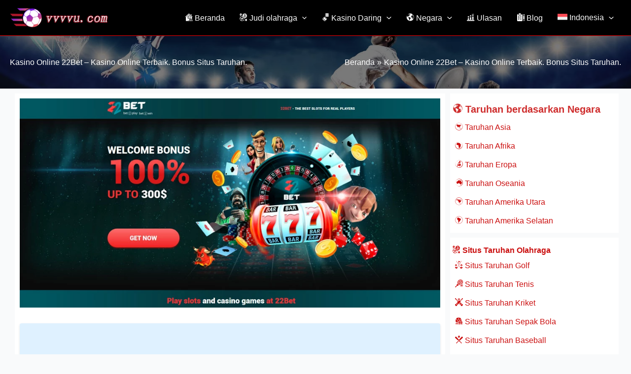

--- FILE ---
content_type: text/html; charset=UTF-8
request_url: https://vvvvu.com/id/reviews/22bet-online-kasino-bonus-situs-taruhan-online-terbaik/
body_size: 84368
content:
<!DOCTYPE html><html dir="ltr" lang="id-ID" prefix="og: https://ogp.me/ns#"><head><script data-no-optimize="1">var litespeed_docref=sessionStorage.getItem("litespeed_docref");litespeed_docref&&(Object.defineProperty(document,"referrer",{get:function(){return litespeed_docref}}),sessionStorage.removeItem("litespeed_docref"));</script>  <script type="litespeed/javascript" data-src="https://www.googletagmanager.com/gtag/js?id=G-5JN1R655GR"></script> <script type="litespeed/javascript">window.dataLayer=window.dataLayer||[];function gtag(){dataLayer.push(arguments)}
gtag('js',new Date());gtag('config','G-5JN1R655GR')</script> <meta charset="UTF-8"><meta name="viewport" content="width=device-width, initial-scale=1"><link rel="profile" href="https://gmpg.org/xfn/11"><title>Kasino Online 22Bet – Kasino Online Terbaik. Bonus Situs Taruhan. | Taruhan</title><meta name="description" content="22Bet Peluang pengalaman pelanggan Kasino Online. Anda tidak perlu mengeluarkan uang. Untuk menguji perusahaan-perusahaan ini. Keakuratan layanan yang diberikan. Namun, sebelum Anda mendaftar ke salah satu situs ini, Anda harus memastikan bahwa situs Kasino Online 22Bet yang Anda pilih dapat diandalkan. Tapi semua itu Kasino Online penawaran. Bonus umum sama! Jika Anda ingin menikmati bonus" /><meta name="robots" content="max-image-preview:large" /><meta name="author" content="呜呜呜"/><link rel="canonical" href="https://vvvvu.com/id/reviews/22bet-online-kasino-bonus-situs-taruhan-online-terbaik/" /><meta name="generator" content="All in One SEO (AIOSEO) 4.9.3" /><meta property="og:locale" content="id_ID" /><meta property="og:site_name" content="Taruhan | An informative guide to the best bookmakers and top sports betting sites! Find the best sports odds, sign up bonuses and the latest casino betting offers." /><meta property="og:type" content="article" /><meta property="og:title" content="Kasino Online 22Bet – Kasino Online Terbaik. Bonus Situs Taruhan. | Taruhan" /><meta property="og:description" content="22Bet Peluang pengalaman pelanggan Kasino Online. Anda tidak perlu mengeluarkan uang. Untuk menguji perusahaan-perusahaan ini. Keakuratan layanan yang diberikan. Namun, sebelum Anda mendaftar ke salah satu situs ini, Anda harus memastikan bahwa situs Kasino Online 22Bet yang Anda pilih dapat diandalkan. Tapi semua itu Kasino Online penawaran. Bonus umum sama! Jika Anda ingin menikmati bonus" /><meta property="og:url" content="https://vvvvu.com/id/reviews/22bet-online-kasino-bonus-situs-taruhan-online-terbaik/" /><meta property="fb:admins" content="61554432165115" /><meta property="og:image" content="https://vvvvu.com/wp-content/uploads/2023/07/22bet-1.svg" /><meta property="og:image:secure_url" content="https://vvvvu.com/wp-content/uploads/2023/07/22bet-1.svg" /><meta property="og:image:width" content="1000" /><meta property="og:image:height" content="498" /><meta property="article:published_time" content="2023-09-25T06:38:11+00:00" /><meta property="article:modified_time" content="2023-10-06T13:55:27+00:00" /><meta name="twitter:card" content="summary_large_image" /><meta name="twitter:title" content="Kasino Online 22Bet – Kasino Online Terbaik. Bonus Situs Taruhan. | Taruhan" /><meta name="twitter:description" content="22Bet Peluang pengalaman pelanggan Kasino Online. Anda tidak perlu mengeluarkan uang. Untuk menguji perusahaan-perusahaan ini. Keakuratan layanan yang diberikan. Namun, sebelum Anda mendaftar ke salah satu situs ini, Anda harus memastikan bahwa situs Kasino Online 22Bet yang Anda pilih dapat diandalkan. Tapi semua itu Kasino Online penawaran. Bonus umum sama! Jika Anda ingin menikmati bonus" /><meta name="twitter:image" content="https://vvvvu.com/wp-content/uploads/2023/07/22bet-1.svg" /> <script type="application/ld+json" class="aioseo-schema">{"@context":"https:\/\/schema.org","@graph":[{"@type":"BreadcrumbList","@id":"https:\/\/vvvvu.com\/id\/reviews\/22bet-online-kasino-bonus-situs-taruhan-online-terbaik\/#breadcrumblist","itemListElement":[{"@type":"ListItem","@id":"https:\/\/vvvvu.com\/id\/#listItem","position":1,"name":"Home","item":"https:\/\/vvvvu.com\/id\/","nextItem":{"@type":"ListItem","@id":"https:\/\/vvvvu.com\/id\/reviews\/22bet-online-kasino-bonus-situs-taruhan-online-terbaik\/#listItem","name":"Kasino Online 22Bet &#8211; Kasino Online Terbaik. Bonus Situs Taruhan."}},{"@type":"ListItem","@id":"https:\/\/vvvvu.com\/id\/reviews\/22bet-online-kasino-bonus-situs-taruhan-online-terbaik\/#listItem","position":2,"name":"Kasino Online 22Bet &#8211; Kasino Online Terbaik. Bonus Situs Taruhan.","previousItem":{"@type":"ListItem","@id":"https:\/\/vvvvu.com\/id\/#listItem","name":"Home"}}]},{"@type":"Person","@id":"https:\/\/vvvvu.com\/id\/#person","name":"\u545c\u545c\u545c","image":{"@type":"ImageObject","@id":"https:\/\/vvvvu.com\/id\/reviews\/22bet-online-kasino-bonus-situs-taruhan-online-terbaik\/#personImage","url":"https:\/\/vvvvu.com\/wp-content\/litespeed\/avatar\/dc6b217f598387868ff2e5f4100560d6.jpg?ver=1768968779","width":96,"height":96,"caption":"\u545c\u545c\u545c"}},{"@type":"Person","@id":"https:\/\/vvvvu.com\/id\/author\/vvvvu\/#author","url":"https:\/\/vvvvu.com\/id\/author\/vvvvu\/","name":"\u545c\u545c\u545c","image":{"@type":"ImageObject","@id":"https:\/\/vvvvu.com\/id\/reviews\/22bet-online-kasino-bonus-situs-taruhan-online-terbaik\/#authorImage","url":"https:\/\/vvvvu.com\/wp-content\/litespeed\/avatar\/dc6b217f598387868ff2e5f4100560d6.jpg?ver=1768968779","width":96,"height":96,"caption":"\u545c\u545c\u545c"}},{"@type":"WebPage","@id":"https:\/\/vvvvu.com\/id\/reviews\/22bet-online-kasino-bonus-situs-taruhan-online-terbaik\/#webpage","url":"https:\/\/vvvvu.com\/id\/reviews\/22bet-online-kasino-bonus-situs-taruhan-online-terbaik\/","name":"Kasino Online 22Bet \u2013 Kasino Online Terbaik. Bonus Situs Taruhan. | Taruhan","description":"22Bet Peluang pengalaman pelanggan Kasino Online. Anda tidak perlu mengeluarkan uang. Untuk menguji perusahaan-perusahaan ini. Keakuratan layanan yang diberikan. Namun, sebelum Anda mendaftar ke salah satu situs ini, Anda harus memastikan bahwa situs Kasino Online 22Bet yang Anda pilih dapat diandalkan. Tapi semua itu Kasino Online penawaran. Bonus umum sama! Jika Anda ingin menikmati bonus","inLanguage":"id-ID","isPartOf":{"@id":"https:\/\/vvvvu.com\/id\/#website"},"breadcrumb":{"@id":"https:\/\/vvvvu.com\/id\/reviews\/22bet-online-kasino-bonus-situs-taruhan-online-terbaik\/#breadcrumblist"},"author":{"@id":"https:\/\/vvvvu.com\/id\/author\/vvvvu\/#author"},"creator":{"@id":"https:\/\/vvvvu.com\/id\/author\/vvvvu\/#author"},"image":{"@type":"ImageObject","url":"https:\/\/vvvvu.com\/wp-content\/uploads\/2023\/07\/22bet-1.svg","@id":"https:\/\/vvvvu.com\/id\/reviews\/22bet-online-kasino-bonus-situs-taruhan-online-terbaik\/#mainImage","width":1000,"height":498,"caption":"22Bet Online Casino"},"primaryImageOfPage":{"@id":"https:\/\/vvvvu.com\/id\/reviews\/22bet-online-kasino-bonus-situs-taruhan-online-terbaik\/#mainImage"},"datePublished":"2023-09-25T06:38:11+00:00","dateModified":"2023-10-06T13:55:27+00:00"},{"@type":"WebSite","@id":"https:\/\/vvvvu.com\/id\/#website","url":"https:\/\/vvvvu.com\/id\/","name":"Bookmakers","alternateName":"Betting sites","description":"An informative guide to the best bookmakers and top sports betting sites! Find the best sports odds, sign up bonuses and the latest casino betting offers.","inLanguage":"id-ID","publisher":{"@id":"https:\/\/vvvvu.com\/id\/#person"}}]}</script> <link rel="alternate" hreflang="ar" href="https://vvvvu.com/ar/reviews/22bet-online-casino-best-online-casino-betting-site-bonus/" /><link rel="alternate" hreflang="zh-hans" href="https://vvvvu.com/zh-hans/reviews/22bet-online-casino-best-online-casino-betting-site-bonus/" /><link rel="alternate" hreflang="en" href="https://vvvvu.com/reviews/22bet-online-casino-best-online-casino-betting-site-bonus/" /><link rel="alternate" hreflang="pt-br" href="https://vvvvu.com/pt-br/reviews/22bet-casino-online-best-casino-online-betting-site-bonus/" /><link rel="alternate" hreflang="nl" href="https://vvvvu.com/nl/reviews/22bet-online-casino-beste-online-casino-betting-site-bonus/" /><link rel="alternate" hreflang="fr" href="https://vvvvu.com/fr/reviews/22bet-online-casino-meilleur-casino-en-ligne-bonus-site-de-pari/" /><link rel="alternate" hreflang="de" href="https://vvvvu.com/de/reviews/22bet-online-casino-bestes-online-casino-wettseiten-bonus/" /><link rel="alternate" hreflang="hi" href="https://vvvvu.com/hi/reviews/22%e0%a4%ac%e0%a5%87%e0%a4%9f-%e0%a4%91%e0%a4%a8%e0%a4%b2%e0%a4%be%e0%a4%87%e0%a4%a8-%e0%a4%95%e0%a5%88%e0%a4%b8%e0%a5%80%e0%a4%a8%e0%a5%8b-%e0%a4%b8%e0%a4%b0%e0%a5%8d%e0%a4%b5%e0%a4%b6%e0%a5%8d/" /><link rel="alternate" hreflang="id" href="https://vvvvu.com/id/reviews/22bet-online-kasino-bonus-situs-taruhan-online-terbaik/" /><link rel="alternate" hreflang="it" href="https://vvvvu.com/it/reviews/22bet-online-casino-best-online-casino-betting-site-bonus/" /><link rel="alternate" hreflang="ja" href="https://vvvvu.com/ja/reviews/22bet-online-casino-best-online-casino-betting-site-bonus/" /><link rel="alternate" hreflang="ko" href="https://vvvvu.com/ko/reviews/22bet-online-casino-best-online-casino-betting-site-bonus/" /><link rel="alternate" hreflang="ms" href="https://vvvvu.com/ms/reviews/22bet-online-kasino-terbaik-dalam-talian-kasino-taruhan-laman-web-bonus/" /><link rel="alternate" hreflang="pt-pt" href="https://vvvvu.com/pt-pt/reviews/22bet-online-casino-best-online-casino-betting-site-bonus/" /><link rel="alternate" hreflang="ru" href="https://vvvvu.com/ru/reviews/22bet-%d0%be%d0%bd%d0%bb%d0%b0%d0%b9%d0%bd-%d0%ba%d0%b0%d0%b7%d0%b8%d0%bd%d0%be-%d0%bb%d1%83%d1%87%d1%88%d0%b5%d0%b5-%d0%be%d0%bd%d0%bb%d0%b0%d0%b9%d0%bd-%d0%ba%d0%b0%d0%b7%d0%b8%d0%bd%d0%be-%d1%81/" /><link rel="alternate" hreflang="es" href="https://vvvvu.com/es/reviews/22bet-online-casino-mejor-online-casino-bet-site-bonus/" /><link rel="alternate" hreflang="th" href="https://vvvvu.com/th/reviews/22bet-online-casino-best-online-casino-betting-site-bonus/" /><link rel="alternate" hreflang="vi" href="https://vvvvu.com/vi/reviews/22bet-truc-tuyen-song-bac-tot-nhat-truc-tuyen-song-bac-ca-cuoc-trang-web-tien-thuong/" /><link rel="alternate" hreflang="x-default" href="https://vvvvu.com/reviews/22bet-online-casino-best-online-casino-betting-site-bonus/" /><link rel="alternate" type="application/rss+xml" title="Taruhan &raquo; Feed" href="https://vvvvu.com/id/feed/" /><link rel="alternate" type="application/rss+xml" title="Taruhan &raquo; Umpan Komentar" href="https://vvvvu.com/id/comments/feed/" /><link rel="alternate" title="oEmbed (JSON)" type="application/json+oembed" href="https://vvvvu.com/id/wp-json/oembed/1.0/embed?url=https%3A%2F%2Fvvvvu.com%2Fid%2Freviews%2F22bet-online-kasino-bonus-situs-taruhan-online-terbaik%2F" /><link rel="alternate" title="oEmbed (XML)" type="text/xml+oembed" href="https://vvvvu.com/id/wp-json/oembed/1.0/embed?url=https%3A%2F%2Fvvvvu.com%2Fid%2Freviews%2F22bet-online-kasino-bonus-situs-taruhan-online-terbaik%2F&#038;format=xml" /><style id='wp-img-auto-sizes-contain-inline-css'>img:is([sizes=auto i],[sizes^="auto," i]){contain-intrinsic-size:3000px 1500px}
/*# sourceURL=wp-img-auto-sizes-contain-inline-css */</style><link data-optimized="2" rel="stylesheet" href="https://vvvvu.com/wp-content/litespeed/css/8e0aecb398a9aef527e17130374abd3a.css?ver=ad6d7" /><style id='astra-theme-css-inline-css'>:root{--ast-post-nav-space:0;--ast-container-default-xlg-padding:3em;--ast-container-default-lg-padding:3em;--ast-container-default-slg-padding:2em;--ast-container-default-md-padding:3em;--ast-container-default-sm-padding:3em;--ast-container-default-xs-padding:2.4em;--ast-container-default-xxs-padding:1.8em;--ast-code-block-background:#ECEFF3;--ast-comment-inputs-background:#F9FAFB;--ast-normal-container-width:1366px;--ast-narrow-container-width:750px;--ast-blog-title-font-weight:normal;--ast-blog-meta-weight:inherit;--ast-global-color-primary:var(--ast-global-color-5);--ast-global-color-secondary:var(--ast-global-color-4);--ast-global-color-alternate-background:var(--ast-global-color-7);--ast-global-color-subtle-background:var(--ast-global-color-6);--ast-bg-style-guide:var( --ast-global-color-secondary,--ast-global-color-5 );--ast-shadow-style-guide:0px 0px 4px 0 #00000057;--ast-global-dark-bg-style:#fff;--ast-global-dark-lfs:#fbfbfb;--ast-widget-bg-color:#fafafa;--ast-wc-container-head-bg-color:#fbfbfb;--ast-title-layout-bg:#eeeeee;--ast-search-border-color:#e7e7e7;--ast-lifter-hover-bg:#e6e6e6;--ast-gallery-block-color:#000;--srfm-color-input-label:var(--ast-global-color-2);}html{font-size:100%;}a{color:#cb1010;}a:hover,a:focus{color:#c10fff;}body,button,input,select,textarea,.ast-button,.ast-custom-button{font-family:Arial,Helvetica,Verdana,sans-serif;font-weight:400;font-size:16px;font-size:1rem;line-height:var(--ast-body-line-height,1.65em);}blockquote{color:#000000;}p,.entry-content p{margin-bottom:0.8em;}h1,h2,h3,h4,h5,h6,.entry-content :where(h1,h2,h3,h4,h5,h6),.site-title,.site-title a{font-weight:600;}.ast-site-identity .site-title a{color:var(--ast-global-color-2);}.site-title{font-size:26px;font-size:1.625rem;display:none;}header .custom-logo-link img{max-width:200px;width:200px;}.astra-logo-svg{width:200px;}.site-header .site-description{font-size:15px;font-size:0.9375rem;display:none;}.entry-title{font-size:26px;font-size:1.625rem;}.archive .ast-article-post .ast-article-inner,.blog .ast-article-post .ast-article-inner,.archive .ast-article-post .ast-article-inner:hover,.blog .ast-article-post .ast-article-inner:hover{overflow:hidden;}h1,.entry-content :where(h1){font-size:30px;font-size:1.875rem;font-weight:600;line-height:1.4em;}h2,.entry-content :where(h2){font-size:25px;font-size:1.5625rem;font-weight:600;line-height:1.3em;}h3,.entry-content :where(h3){font-size:20px;font-size:1.25rem;font-weight:600;line-height:1.3em;}h4,.entry-content :where(h4){font-size:24px;font-size:1.5rem;line-height:1.2em;font-weight:600;}h5,.entry-content :where(h5){font-size:20px;font-size:1.25rem;line-height:1.2em;font-weight:600;}h6,.entry-content :where(h6){font-size:16px;font-size:1rem;line-height:1.25em;font-weight:600;}::selection{background-color:#cb1010;color:#ffffff;}body,h1,h2,h3,h4,h5,h6,.entry-title a,.entry-content :where(h1,h2,h3,h4,h5,h6){color:#000000;}.tagcloud a:hover,.tagcloud a:focus,.tagcloud a.current-item{color:#ffffff;border-color:#cb1010;background-color:#cb1010;}input:focus,input[type="text"]:focus,input[type="email"]:focus,input[type="url"]:focus,input[type="password"]:focus,input[type="reset"]:focus,input[type="search"]:focus,textarea:focus{border-color:#cb1010;}input[type="radio"]:checked,input[type=reset],input[type="checkbox"]:checked,input[type="checkbox"]:hover:checked,input[type="checkbox"]:focus:checked,input[type=range]::-webkit-slider-thumb{border-color:#cb1010;background-color:#cb1010;box-shadow:none;}.site-footer a:hover + .post-count,.site-footer a:focus + .post-count{background:#cb1010;border-color:#cb1010;}.single .nav-links .nav-previous,.single .nav-links .nav-next{color:#cb1010;}.entry-meta,.entry-meta *{line-height:1.45;color:#cb1010;}.entry-meta a:not(.ast-button):hover,.entry-meta a:not(.ast-button):hover *,.entry-meta a:not(.ast-button):focus,.entry-meta a:not(.ast-button):focus *,.page-links > .page-link,.page-links .page-link:hover,.post-navigation a:hover{color:#c10fff;}#cat option,.secondary .calendar_wrap thead a,.secondary .calendar_wrap thead a:visited{color:#cb1010;}.secondary .calendar_wrap #today,.ast-progress-val span{background:#cb1010;}.secondary a:hover + .post-count,.secondary a:focus + .post-count{background:#cb1010;border-color:#cb1010;}.calendar_wrap #today > a{color:#ffffff;}.page-links .page-link,.single .post-navigation a{color:#cb1010;}.ast-search-menu-icon .search-form button.search-submit{padding:0 4px;}.ast-search-menu-icon form.search-form{padding-right:0;}.ast-search-menu-icon.slide-search input.search-field{width:0;}.ast-header-search .ast-search-menu-icon.ast-dropdown-active .search-form,.ast-header-search .ast-search-menu-icon.ast-dropdown-active .search-field:focus{transition:all 0.2s;}.search-form input.search-field:focus{outline:none;}.ast-archive-title{color:#cb1010;}.widget-title,.widget .wp-block-heading{font-size:22px;font-size:1.375rem;color:#cb1010;}.single .ast-author-details .author-title{color:#c10fff;}#secondary,#secondary button,#secondary input,#secondary select,#secondary textarea{font-size:16px;font-size:1rem;}.ast-search-menu-icon.slide-search a:focus-visible:focus-visible,.astra-search-icon:focus-visible,#close:focus-visible,a:focus-visible,.ast-menu-toggle:focus-visible,.site .skip-link:focus-visible,.wp-block-loginout input:focus-visible,.wp-block-search.wp-block-search__button-inside .wp-block-search__inside-wrapper,.ast-header-navigation-arrow:focus-visible,.ast-orders-table__row .ast-orders-table__cell:focus-visible,a#ast-apply-coupon:focus-visible,#ast-apply-coupon:focus-visible,#close:focus-visible,.button.search-submit:focus-visible,#search_submit:focus,.normal-search:focus-visible,.ast-header-account-wrap:focus-visible,.astra-cart-drawer-close:focus,.ast-single-variation:focus,.ast-button:focus,.ast-builder-button-wrap:has(.ast-custom-button-link:focus),.ast-builder-button-wrap .ast-custom-button-link:focus{outline-style:dotted;outline-color:inherit;outline-width:thin;}input:focus,input[type="text"]:focus,input[type="email"]:focus,input[type="url"]:focus,input[type="password"]:focus,input[type="reset"]:focus,input[type="search"]:focus,input[type="number"]:focus,textarea:focus,.wp-block-search__input:focus,[data-section="section-header-mobile-trigger"] .ast-button-wrap .ast-mobile-menu-trigger-minimal:focus,.ast-mobile-popup-drawer.active .menu-toggle-close:focus,#ast-scroll-top:focus,#coupon_code:focus,#ast-coupon-code:focus{border-style:dotted;border-color:inherit;border-width:thin;}input{outline:none;}.site-logo-img img{ transition:all 0.2s linear;}body .ast-oembed-container *{position:absolute;top:0;width:100%;height:100%;left:0;}body .wp-block-embed-pocket-casts .ast-oembed-container *{position:unset;}.ast-single-post-featured-section + article {margin-top: 2em;}.site-content .ast-single-post-featured-section img {width: 100%;overflow: hidden;object-fit: cover;}.site > .ast-single-related-posts-container {margin-top: 0;}@media (min-width: 922px) {.ast-desktop .ast-container--narrow {max-width: var(--ast-narrow-container-width);margin: 0 auto;}}#secondary {margin: 4em 0 2.5em;word-break: break-word;line-height: 2;}#secondary li {margin-bottom: 0.75em;}#secondary li:last-child {margin-bottom: 0;}@media (max-width: 768px) {.js_active .ast-plain-container.ast-single-post #secondary {margin-top: 1.5em;}}.ast-separate-container.ast-two-container #secondary .widget {background-color: #fff;padding: 2em;margin-bottom: 2em;}@media (min-width: 993px) {.ast-left-sidebar #secondary {padding-right: 60px;}.ast-right-sidebar #secondary {padding-left: 60px;}}@media (max-width: 993px) {.ast-right-sidebar #secondary {padding-left: 30px;}.ast-left-sidebar #secondary {padding-right: 30px;}}@media (min-width: 993px) {.ast-page-builder-template.ast-left-sidebar #secondary {padding-left: 60px;}.ast-page-builder-template.ast-right-sidebar #secondary {padding-right: 60px;}}@media (max-width: 993px) {.ast-page-builder-template.ast-right-sidebar #secondary {padding-right: 30px;}.ast-page-builder-template.ast-left-sidebar #secondary {padding-left: 30px;}}@media (max-width:921.9px){#ast-desktop-header{display:none;}}@media (min-width:922px){#ast-mobile-header{display:none;}}@media( max-width: 420px ) {.single .nav-links .nav-previous,.single .nav-links .nav-next {width: 100%;text-align: center;}}.wp-block-buttons.aligncenter{justify-content:center;}@media (max-width:921px){.ast-theme-transparent-header #primary,.ast-theme-transparent-header #secondary{padding:0;}}@media (max-width:921px){.ast-plain-container.ast-no-sidebar #primary{padding:0;}}.ast-plain-container.ast-no-sidebar #primary{margin-top:0;margin-bottom:0;}.wp-block-button.is-style-outline .wp-block-button__link{border-color:#cb1010;}div.wp-block-button.is-style-outline > .wp-block-button__link:not(.has-text-color),div.wp-block-button.wp-block-button__link.is-style-outline:not(.has-text-color){color:#cb1010;}.wp-block-button.is-style-outline .wp-block-button__link:hover,.wp-block-buttons .wp-block-button.is-style-outline .wp-block-button__link:focus,.wp-block-buttons .wp-block-button.is-style-outline > .wp-block-button__link:not(.has-text-color):hover,.wp-block-buttons .wp-block-button.wp-block-button__link.is-style-outline:not(.has-text-color):hover{color:#ffffff;background-color:#c10fff;border-color:#c10fff;}.post-page-numbers.current .page-link,.ast-pagination .page-numbers.current{color:#ffffff;border-color:#cb1010;background-color:#cb1010;}.wp-block-button.is-style-outline .wp-block-button__link.wp-element-button,.ast-outline-button{border-color:#cb1010;font-family:inherit;font-weight:500;font-size:16px;font-size:1rem;line-height:1em;}.wp-block-buttons .wp-block-button.is-style-outline > .wp-block-button__link:not(.has-text-color),.wp-block-buttons .wp-block-button.wp-block-button__link.is-style-outline:not(.has-text-color),.ast-outline-button{color:#cb1010;}.wp-block-button.is-style-outline .wp-block-button__link:hover,.wp-block-buttons .wp-block-button.is-style-outline .wp-block-button__link:focus,.wp-block-buttons .wp-block-button.is-style-outline > .wp-block-button__link:not(.has-text-color):hover,.wp-block-buttons .wp-block-button.wp-block-button__link.is-style-outline:not(.has-text-color):hover,.ast-outline-button:hover,.ast-outline-button:focus,.wp-block-uagb-buttons-child .uagb-buttons-repeater.ast-outline-button:hover,.wp-block-uagb-buttons-child .uagb-buttons-repeater.ast-outline-button:focus{color:#ffffff;background-color:#c10fff;border-color:#c10fff;}.wp-block-button .wp-block-button__link.wp-element-button.is-style-outline:not(.has-background),.wp-block-button.is-style-outline>.wp-block-button__link.wp-element-button:not(.has-background),.ast-outline-button{background-color:transparent;}.entry-content[data-ast-blocks-layout] > figure{margin-bottom:1em;}h1.widget-title{font-weight:600;}h2.widget-title{font-weight:600;}h3.widget-title{font-weight:600;}#page{display:flex;flex-direction:column;min-height:100vh;}.ast-404-layout-1 h1.page-title{color:var(--ast-global-color-2);}.single .post-navigation a{line-height:1em;height:inherit;}.error-404 .page-sub-title{font-size:1.5rem;font-weight:inherit;}.search .site-content .content-area .search-form{margin-bottom:0;}#page .site-content{flex-grow:1;}.widget{margin-bottom:1.25em;}#secondary li{line-height:1.5em;}#secondary .wp-block-group h2{margin-bottom:0.7em;}#secondary h2{font-size:1.7rem;}.ast-separate-container .ast-article-post,.ast-separate-container .ast-article-single,.ast-separate-container .comment-respond{padding:3em;}.ast-separate-container .ast-article-single .ast-article-single{padding:0;}.ast-article-single .wp-block-post-template-is-layout-grid{padding-left:0;}.ast-separate-container .comments-title,.ast-narrow-container .comments-title{padding:1.5em 2em;}.ast-page-builder-template .comment-form-textarea,.ast-comment-formwrap .ast-grid-common-col{padding:0;}.ast-comment-formwrap{padding:0;display:inline-flex;column-gap:20px;width:100%;margin-left:0;margin-right:0;}.comments-area textarea#comment:focus,.comments-area textarea#comment:active,.comments-area .ast-comment-formwrap input[type="text"]:focus,.comments-area .ast-comment-formwrap input[type="text"]:active {box-shadow:none;outline:none;}.archive.ast-page-builder-template .entry-header{margin-top:2em;}.ast-page-builder-template .ast-comment-formwrap{width:100%;}.entry-title{margin-bottom:0.5em;}.ast-archive-description p{font-size:inherit;font-weight:inherit;line-height:inherit;}.ast-separate-container .ast-comment-list li.depth-1,.hentry{margin-bottom:2em;}@media (min-width:921px){.ast-left-sidebar.ast-page-builder-template #secondary,.archive.ast-right-sidebar.ast-page-builder-template .site-main{padding-left:20px;padding-right:20px;}}@media (max-width:544px){.ast-comment-formwrap.ast-row{column-gap:10px;display:inline-block;}#ast-commentform .ast-grid-common-col{position:relative;width:100%;}}@media (min-width:1201px){.ast-separate-container .ast-article-post,.ast-separate-container .ast-article-single,.ast-separate-container .ast-author-box,.ast-separate-container .ast-404-layout-1,.ast-separate-container .no-results{padding:3em;}}@media (max-width:921px){.ast-left-sidebar #content > .ast-container{display:flex;flex-direction:column-reverse;width:100%;}}@media (max-width:921px){#secondary.secondary{padding-top:0;}.ast-separate-container.ast-right-sidebar #secondary{padding-left:1em;padding-right:1em;}.ast-separate-container.ast-two-container #secondary{padding-left:0;padding-right:0;}.ast-page-builder-template .entry-header #secondary,.ast-page-builder-template #secondary{margin-top:1.5em;}}@media (max-width:921px){.ast-right-sidebar #primary{padding-right:0;}.ast-page-builder-template.ast-left-sidebar #secondary,.ast-page-builder-template.ast-right-sidebar #secondary{padding-right:20px;padding-left:20px;}.ast-right-sidebar #secondary,.ast-left-sidebar #primary{padding-left:0;}.ast-left-sidebar #secondary{padding-right:0;}}@media (min-width:922px){.ast-separate-container.ast-right-sidebar #primary,.ast-separate-container.ast-left-sidebar #primary{border:0;}.search-no-results.ast-separate-container #primary{margin-bottom:4em;}}@media (min-width:922px){.ast-right-sidebar #primary{border-right:1px solid var(--ast-border-color);}.ast-left-sidebar #primary{border-left:1px solid var(--ast-border-color);}.ast-right-sidebar #secondary{border-left:1px solid var(--ast-border-color);margin-left:-1px;}.ast-left-sidebar #secondary{border-right:1px solid var(--ast-border-color);margin-right:-1px;}.ast-separate-container.ast-two-container.ast-right-sidebar #secondary{padding-left:30px;padding-right:0;}.ast-separate-container.ast-two-container.ast-left-sidebar #secondary{padding-right:30px;padding-left:0;}.ast-separate-container.ast-right-sidebar #secondary,.ast-separate-container.ast-left-sidebar #secondary{border:0;margin-left:auto;margin-right:auto;}.ast-separate-container.ast-two-container #secondary .widget:last-child{margin-bottom:0;}}.wp-block-button .wp-block-button__link{color:#ffffff;}.wp-block-button .wp-block-button__link:hover,.wp-block-button .wp-block-button__link:focus{color:#ffffff;background-color:#c10fff;border-color:#c10fff;}.wp-block-button .wp-block-button__link,.wp-block-search .wp-block-search__button,body .wp-block-file .wp-block-file__button{border-color:#cb1010;background-color:#cb1010;color:#ffffff;font-family:inherit;font-weight:500;line-height:1em;font-size:16px;font-size:1rem;padding-top:15px;padding-right:30px;padding-bottom:15px;padding-left:30px;}@media (max-width:921px){.wp-block-button .wp-block-button__link,.wp-block-search .wp-block-search__button,body .wp-block-file .wp-block-file__button{padding-top:14px;padding-right:28px;padding-bottom:14px;padding-left:28px;}}@media (max-width:544px){.wp-block-button .wp-block-button__link,.wp-block-search .wp-block-search__button,body .wp-block-file .wp-block-file__button{padding-top:12px;padding-right:24px;padding-bottom:12px;padding-left:24px;}}.menu-toggle,button,.ast-button,.ast-custom-button,.button,input#submit,input[type="button"],input[type="submit"],input[type="reset"],#comments .submit,.search .search-submit,form[CLASS*="wp-block-search__"].wp-block-search .wp-block-search__inside-wrapper .wp-block-search__button,body .wp-block-file .wp-block-file__button,.search .search-submit{border-style:solid;border-top-width:0;border-right-width:0;border-left-width:0;border-bottom-width:0;color:#ffffff;border-color:#cb1010;background-color:#cb1010;padding-top:15px;padding-right:30px;padding-bottom:15px;padding-left:30px;font-family:inherit;font-weight:500;font-size:16px;font-size:1rem;line-height:1em;}button:focus,.menu-toggle:hover,button:hover,.ast-button:hover,.ast-custom-button:hover .button:hover,.ast-custom-button:hover ,input[type=reset]:hover,input[type=reset]:focus,input#submit:hover,input#submit:focus,input[type="button"]:hover,input[type="button"]:focus,input[type="submit"]:hover,input[type="submit"]:focus,form[CLASS*="wp-block-search__"].wp-block-search .wp-block-search__inside-wrapper .wp-block-search__button:hover,form[CLASS*="wp-block-search__"].wp-block-search .wp-block-search__inside-wrapper .wp-block-search__button:focus,body .wp-block-file .wp-block-file__button:hover,body .wp-block-file .wp-block-file__button:focus{color:#ffffff;background-color:#c10fff;border-color:#c10fff;}form[CLASS*="wp-block-search__"].wp-block-search .wp-block-search__inside-wrapper .wp-block-search__button.has-icon{padding-top:calc(15px - 3px);padding-right:calc(30px - 3px);padding-bottom:calc(15px - 3px);padding-left:calc(30px - 3px);}@media (max-width:921px){.menu-toggle,button,.ast-button,.ast-custom-button,.button,input#submit,input[type="button"],input[type="submit"],input[type="reset"],#comments .submit,.search .search-submit,form[CLASS*="wp-block-search__"].wp-block-search .wp-block-search__inside-wrapper .wp-block-search__button,body .wp-block-file .wp-block-file__button,.search .search-submit{padding-top:14px;padding-right:28px;padding-bottom:14px;padding-left:28px;}}@media (max-width:544px){.menu-toggle,button,.ast-button,.ast-custom-button,.button,input#submit,input[type="button"],input[type="submit"],input[type="reset"],#comments .submit,.search .search-submit,form[CLASS*="wp-block-search__"].wp-block-search .wp-block-search__inside-wrapper .wp-block-search__button,body .wp-block-file .wp-block-file__button,.search .search-submit{padding-top:12px;padding-right:24px;padding-bottom:12px;padding-left:24px;}}@media (max-width:921px){.ast-mobile-header-stack .main-header-bar .ast-search-menu-icon{display:inline-block;}.ast-header-break-point.ast-header-custom-item-outside .ast-mobile-header-stack .main-header-bar .ast-search-icon{margin:0;}.ast-comment-avatar-wrap img{max-width:2.5em;}.ast-comment-meta{padding:0 1.8888em 1.3333em;}.ast-separate-container .ast-comment-list li.depth-1{padding:1.5em 2.14em;}.ast-separate-container .comment-respond{padding:2em 2.14em;}}@media (min-width:544px){.ast-container{max-width:100%;}}@media (max-width:544px){.ast-separate-container .ast-article-post,.ast-separate-container .ast-article-single,.ast-separate-container .comments-title,.ast-separate-container .ast-archive-description{padding:1.5em 1em;}.ast-separate-container #content .ast-container{padding-left:0.54em;padding-right:0.54em;}.ast-separate-container .ast-comment-list .bypostauthor{padding:.5em;}.ast-search-menu-icon.ast-dropdown-active .search-field{width:170px;}.ast-separate-container #secondary{padding-top:0;}.ast-separate-container.ast-two-container #secondary .widget{margin-bottom:1.5em;padding-left:1em;padding-right:1em;}} #ast-mobile-header .ast-site-header-cart-li a{pointer-events:none;}.ast-separate-container{background-color:var(--ast-global-color-4);background-image:none;}@media (max-width:921px){.site-title{display:none;}.site-header .site-description{display:none;}h1,.entry-content :where(h1){font-size:30px;}h2,.entry-content :where(h2){font-size:25px;}h3,.entry-content :where(h3){font-size:20px;}.astra-logo-svg{width:180px;}.astra-logo-svg:not(.sticky-custom-logo .astra-logo-svg,.transparent-custom-logo .astra-logo-svg,.advanced-header-logo .astra-logo-svg){height:30px;}header .custom-logo-link img,.ast-header-break-point .site-logo-img .custom-mobile-logo-link img{max-width:180px;width:180px;}}@media (max-width:544px){.site-title{display:none;}.site-header .site-description{display:none;}h1,.entry-content :where(h1){font-size:30px;}h2,.entry-content :where(h2){font-size:25px;}h3,.entry-content :where(h3){font-size:20px;}}@media (max-width:921px){html{font-size:91.2%;}}@media (max-width:544px){html{font-size:91.2%;}}@media (min-width:922px){.ast-container{max-width:1406px;}}@media (min-width:922px){.site-content .ast-container{display:flex;}}@media (max-width:921px){.site-content .ast-container{flex-direction:column;}}@media (min-width:922px){.main-header-menu .sub-menu .menu-item.ast-left-align-sub-menu:hover > .sub-menu,.main-header-menu .sub-menu .menu-item.ast-left-align-sub-menu.focus > .sub-menu{margin-left:-0px;}}.ast-theme-transparent-header [data-section="section-header-mobile-trigger"] .ast-button-wrap .ast-mobile-menu-trigger-fill,.ast-theme-transparent-header [data-section="section-header-mobile-trigger"] .ast-button-wrap .ast-mobile-menu-trigger-minimal{border:none;}.entry-content li > p{margin-bottom:0;}.wp-block-file {display: flex;align-items: center;flex-wrap: wrap;justify-content: space-between;}.wp-block-pullquote {border: none;}.wp-block-pullquote blockquote::before {content: "\201D";font-family: "Helvetica",sans-serif;display: flex;transform: rotate( 180deg );font-size: 6rem;font-style: normal;line-height: 1;font-weight: bold;align-items: center;justify-content: center;}.has-text-align-right > blockquote::before {justify-content: flex-start;}.has-text-align-left > blockquote::before {justify-content: flex-end;}figure.wp-block-pullquote.is-style-solid-color blockquote {max-width: 100%;text-align: inherit;}:root {--wp--custom--ast-default-block-top-padding: 3em;--wp--custom--ast-default-block-right-padding: 3em;--wp--custom--ast-default-block-bottom-padding: 3em;--wp--custom--ast-default-block-left-padding: 3em;--wp--custom--ast-container-width: 1366px;--wp--custom--ast-content-width-size: 1366px;--wp--custom--ast-wide-width-size: calc(1366px + var(--wp--custom--ast-default-block-left-padding) + var(--wp--custom--ast-default-block-right-padding));}.ast-narrow-container {--wp--custom--ast-content-width-size: 750px;--wp--custom--ast-wide-width-size: 750px;}@media(max-width: 921px) {:root {--wp--custom--ast-default-block-top-padding: 3em;--wp--custom--ast-default-block-right-padding: 2em;--wp--custom--ast-default-block-bottom-padding: 3em;--wp--custom--ast-default-block-left-padding: 2em;}}@media(max-width: 544px) {:root {--wp--custom--ast-default-block-top-padding: 3em;--wp--custom--ast-default-block-right-padding: 1.5em;--wp--custom--ast-default-block-bottom-padding: 3em;--wp--custom--ast-default-block-left-padding: 1.5em;}}.entry-content > .wp-block-group,.entry-content > .wp-block-cover,.entry-content > .wp-block-columns {padding-top: var(--wp--custom--ast-default-block-top-padding);padding-right: var(--wp--custom--ast-default-block-right-padding);padding-bottom: var(--wp--custom--ast-default-block-bottom-padding);padding-left: var(--wp--custom--ast-default-block-left-padding);}.ast-plain-container.ast-no-sidebar .entry-content > .alignfull,.ast-page-builder-template .ast-no-sidebar .entry-content > .alignfull {margin-left: calc( -50vw + 50%);margin-right: calc( -50vw + 50%);max-width: 100vw;width: 100vw;}.ast-plain-container.ast-no-sidebar .entry-content .alignfull .alignfull,.ast-page-builder-template.ast-no-sidebar .entry-content .alignfull .alignfull,.ast-plain-container.ast-no-sidebar .entry-content .alignfull .alignwide,.ast-page-builder-template.ast-no-sidebar .entry-content .alignfull .alignwide,.ast-plain-container.ast-no-sidebar .entry-content .alignwide .alignfull,.ast-page-builder-template.ast-no-sidebar .entry-content .alignwide .alignfull,.ast-plain-container.ast-no-sidebar .entry-content .alignwide .alignwide,.ast-page-builder-template.ast-no-sidebar .entry-content .alignwide .alignwide,.ast-plain-container.ast-no-sidebar .entry-content .wp-block-column .alignfull,.ast-page-builder-template.ast-no-sidebar .entry-content .wp-block-column .alignfull,.ast-plain-container.ast-no-sidebar .entry-content .wp-block-column .alignwide,.ast-page-builder-template.ast-no-sidebar .entry-content .wp-block-column .alignwide {margin-left: auto;margin-right: auto;width: 100%;}[data-ast-blocks-layout] .wp-block-separator:not(.is-style-dots) {height: 0;}[data-ast-blocks-layout] .wp-block-separator {margin: 20px auto;}[data-ast-blocks-layout] .wp-block-separator:not(.is-style-wide):not(.is-style-dots) {max-width: 100px;}[data-ast-blocks-layout] .wp-block-separator.has-background {padding: 0;}.entry-content[data-ast-blocks-layout] > * {max-width: var(--wp--custom--ast-content-width-size);margin-left: auto;margin-right: auto;}.entry-content[data-ast-blocks-layout] > .alignwide {max-width: var(--wp--custom--ast-wide-width-size);}.entry-content[data-ast-blocks-layout] .alignfull {max-width: none;}.entry-content .wp-block-columns {margin-bottom: 0;}blockquote {margin: 1.5em;border-color: rgba(0,0,0,0.05);}.wp-block-quote:not(.has-text-align-right):not(.has-text-align-center) {border-left: 5px solid rgba(0,0,0,0.05);}.has-text-align-right > blockquote,blockquote.has-text-align-right {border-right: 5px solid rgba(0,0,0,0.05);}.has-text-align-left > blockquote,blockquote.has-text-align-left {border-left: 5px solid rgba(0,0,0,0.05);}.wp-block-site-tagline,.wp-block-latest-posts .read-more {margin-top: 15px;}.wp-block-loginout p label {display: block;}.wp-block-loginout p:not(.login-remember):not(.login-submit) input {width: 100%;}.wp-block-loginout input:focus {border-color: transparent;}.wp-block-loginout input:focus {outline: thin dotted;}.entry-content .wp-block-media-text .wp-block-media-text__content {padding: 0 0 0 8%;}.entry-content .wp-block-media-text.has-media-on-the-right .wp-block-media-text__content {padding: 0 8% 0 0;}.entry-content .wp-block-media-text.has-background .wp-block-media-text__content {padding: 8%;}.entry-content .wp-block-cover:not([class*="background-color"]):not(.has-text-color.has-link-color) .wp-block-cover__inner-container,.entry-content .wp-block-cover:not([class*="background-color"]) .wp-block-cover-image-text,.entry-content .wp-block-cover:not([class*="background-color"]) .wp-block-cover-text,.entry-content .wp-block-cover-image:not([class*="background-color"]) .wp-block-cover__inner-container,.entry-content .wp-block-cover-image:not([class*="background-color"]) .wp-block-cover-image-text,.entry-content .wp-block-cover-image:not([class*="background-color"]) .wp-block-cover-text {color: var(--ast-global-color-primary,var(--ast-global-color-5));}.wp-block-loginout .login-remember input {width: 1.1rem;height: 1.1rem;margin: 0 5px 4px 0;vertical-align: middle;}.wp-block-latest-posts > li > *:first-child,.wp-block-latest-posts:not(.is-grid) > li:first-child {margin-top: 0;}.entry-content > .wp-block-buttons,.entry-content > .wp-block-uagb-buttons {margin-bottom: 1.5em;}.wp-block-search__inside-wrapper .wp-block-search__input {padding: 0 10px;color: var(--ast-global-color-3);background: var(--ast-global-color-primary,var(--ast-global-color-5));border-color: var(--ast-border-color);}.wp-block-latest-posts .read-more {margin-bottom: 1.5em;}.wp-block-search__no-button .wp-block-search__inside-wrapper .wp-block-search__input {padding-top: 5px;padding-bottom: 5px;}.wp-block-latest-posts .wp-block-latest-posts__post-date,.wp-block-latest-posts .wp-block-latest-posts__post-author {font-size: 1rem;}.wp-block-latest-posts > li > *,.wp-block-latest-posts:not(.is-grid) > li {margin-top: 12px;margin-bottom: 12px;}.ast-page-builder-template .entry-content[data-ast-blocks-layout] > .alignwide:where(:not(.uagb-is-root-container):not(.spectra-is-root-container)) > * {max-width: var(--wp--custom--ast-wide-width-size);}.ast-page-builder-template .entry-content[data-ast-blocks-layout] > .inherit-container-width > *,.ast-page-builder-template .entry-content[data-ast-blocks-layout] > *:not(.wp-block-group):where(:not(.uagb-is-root-container):not(.spectra-is-root-container)) > *,.entry-content[data-ast-blocks-layout] > .wp-block-cover .wp-block-cover__inner-container {max-width: var(--wp--custom--ast-content-width-size) ;margin-left: auto;margin-right: auto;}.ast-page-builder-template .entry-content[data-ast-blocks-layout] > *,.ast-page-builder-template .entry-content[data-ast-blocks-layout] > .alignfull:where(:not(.wp-block-group):not(.uagb-is-root-container):not(.spectra-is-root-container)) > * {max-width: none;}.entry-content[data-ast-blocks-layout] .wp-block-cover:not(.alignleft):not(.alignright) {width: auto;}@media(max-width: 1200px) {.ast-separate-container .entry-content > .alignfull,.ast-separate-container .entry-content[data-ast-blocks-layout] > .alignwide,.ast-plain-container .entry-content[data-ast-blocks-layout] > .alignwide,.ast-plain-container .entry-content .alignfull {margin-left: calc(-1 * min(var(--ast-container-default-xlg-padding),20px)) ;margin-right: calc(-1 * min(var(--ast-container-default-xlg-padding),20px));}}@media(min-width: 1201px) {.ast-separate-container .entry-content > .alignfull {margin-left: calc(-1 * var(--ast-container-default-xlg-padding) );margin-right: calc(-1 * var(--ast-container-default-xlg-padding) );}.ast-separate-container .entry-content[data-ast-blocks-layout] > .alignwide,.ast-plain-container .entry-content[data-ast-blocks-layout] > .alignwide {margin-left: calc(-1 * var(--wp--custom--ast-default-block-left-padding) );margin-right: calc(-1 * var(--wp--custom--ast-default-block-right-padding) );}}@media(min-width: 921px) {.ast-separate-container .entry-content .wp-block-group.alignwide:not(.inherit-container-width) > :where(:not(.alignleft):not(.alignright)),.ast-plain-container .entry-content .wp-block-group.alignwide:not(.inherit-container-width) > :where(:not(.alignleft):not(.alignright)) {max-width: calc( var(--wp--custom--ast-content-width-size) + 80px );}.ast-plain-container.ast-right-sidebar .entry-content[data-ast-blocks-layout] .alignfull,.ast-plain-container.ast-left-sidebar .entry-content[data-ast-blocks-layout] .alignfull {margin-left: -60px;margin-right: -60px;}}@media(min-width: 544px) {.entry-content > .alignleft {margin-right: 20px;}.entry-content > .alignright {margin-left: 20px;}}@media (max-width:544px){.wp-block-columns .wp-block-column:not(:last-child){margin-bottom:20px;}.wp-block-latest-posts{margin:0;}}@media( max-width: 600px ) {.entry-content .wp-block-media-text .wp-block-media-text__content,.entry-content .wp-block-media-text.has-media-on-the-right .wp-block-media-text__content {padding: 8% 0 0;}.entry-content .wp-block-media-text.has-background .wp-block-media-text__content {padding: 8%;}}.ast-page-builder-template .entry-header {padding-left: 0;}.ast-narrow-container .site-content .wp-block-uagb-image--align-full .wp-block-uagb-image__figure {max-width: 100%;margin-left: auto;margin-right: auto;}.entry-content ul,.entry-content ol {padding: revert;margin: revert;}:root .has-ast-global-color-0-color{color:var(--ast-global-color-0);}:root .has-ast-global-color-0-background-color{background-color:var(--ast-global-color-0);}:root .wp-block-button .has-ast-global-color-0-color{color:var(--ast-global-color-0);}:root .wp-block-button .has-ast-global-color-0-background-color{background-color:var(--ast-global-color-0);}:root .has-ast-global-color-1-color{color:var(--ast-global-color-1);}:root .has-ast-global-color-1-background-color{background-color:var(--ast-global-color-1);}:root .wp-block-button .has-ast-global-color-1-color{color:var(--ast-global-color-1);}:root .wp-block-button .has-ast-global-color-1-background-color{background-color:var(--ast-global-color-1);}:root .has-ast-global-color-2-color{color:var(--ast-global-color-2);}:root .has-ast-global-color-2-background-color{background-color:var(--ast-global-color-2);}:root .wp-block-button .has-ast-global-color-2-color{color:var(--ast-global-color-2);}:root .wp-block-button .has-ast-global-color-2-background-color{background-color:var(--ast-global-color-2);}:root .has-ast-global-color-3-color{color:var(--ast-global-color-3);}:root .has-ast-global-color-3-background-color{background-color:var(--ast-global-color-3);}:root .wp-block-button .has-ast-global-color-3-color{color:var(--ast-global-color-3);}:root .wp-block-button .has-ast-global-color-3-background-color{background-color:var(--ast-global-color-3);}:root .has-ast-global-color-4-color{color:var(--ast-global-color-4);}:root .has-ast-global-color-4-background-color{background-color:var(--ast-global-color-4);}:root .wp-block-button .has-ast-global-color-4-color{color:var(--ast-global-color-4);}:root .wp-block-button .has-ast-global-color-4-background-color{background-color:var(--ast-global-color-4);}:root .has-ast-global-color-5-color{color:var(--ast-global-color-5);}:root .has-ast-global-color-5-background-color{background-color:var(--ast-global-color-5);}:root .wp-block-button .has-ast-global-color-5-color{color:var(--ast-global-color-5);}:root .wp-block-button .has-ast-global-color-5-background-color{background-color:var(--ast-global-color-5);}:root .has-ast-global-color-6-color{color:var(--ast-global-color-6);}:root .has-ast-global-color-6-background-color{background-color:var(--ast-global-color-6);}:root .wp-block-button .has-ast-global-color-6-color{color:var(--ast-global-color-6);}:root .wp-block-button .has-ast-global-color-6-background-color{background-color:var(--ast-global-color-6);}:root .has-ast-global-color-7-color{color:var(--ast-global-color-7);}:root .has-ast-global-color-7-background-color{background-color:var(--ast-global-color-7);}:root .wp-block-button .has-ast-global-color-7-color{color:var(--ast-global-color-7);}:root .wp-block-button .has-ast-global-color-7-background-color{background-color:var(--ast-global-color-7);}:root .has-ast-global-color-8-color{color:var(--ast-global-color-8);}:root .has-ast-global-color-8-background-color{background-color:var(--ast-global-color-8);}:root .wp-block-button .has-ast-global-color-8-color{color:var(--ast-global-color-8);}:root .wp-block-button .has-ast-global-color-8-background-color{background-color:var(--ast-global-color-8);}:root{--ast-global-color-0:#046bd2;--ast-global-color-1:#045cb4;--ast-global-color-2:#1e293b;--ast-global-color-3:#334155;--ast-global-color-4:#f9fafb;--ast-global-color-5:#FFFFFF;--ast-global-color-6:#e2e8f0;--ast-global-color-7:#cbd5e1;--ast-global-color-8:#94a3b8;}:root {--ast-border-color : #ffffff;}.ast-single-entry-banner {-js-display: flex;display: flex;flex-direction: column;justify-content: center;text-align: center;position: relative;background: var(--ast-title-layout-bg);}.ast-single-entry-banner[data-banner-layout="layout-1"] {max-width: 1366px;background: inherit;padding: 20px 0;}.ast-single-entry-banner[data-banner-width-type="custom"] {margin: 0 auto;width: 100%;}.ast-single-entry-banner + .site-content .entry-header {margin-bottom: 0;}.site .ast-author-avatar {--ast-author-avatar-size: ;}a.ast-underline-text {text-decoration: underline;}.ast-container > .ast-terms-link {position: relative;display: block;}a.ast-button.ast-badge-tax {padding: 4px 8px;border-radius: 3px;font-size: inherit;}header.entry-header{text-align:left;}header.entry-header .entry-title{font-weight:600;font-size:32px;font-size:2rem;}header.entry-header > *:not(:last-child){margin-bottom:10px;}@media (max-width:921px){header.entry-header{text-align:left;}}@media (max-width:544px){header.entry-header{text-align:left;}}.ast-archive-entry-banner {-js-display: flex;display: flex;flex-direction: column;justify-content: center;text-align: center;position: relative;background: var(--ast-title-layout-bg);}.ast-archive-entry-banner[data-banner-width-type="custom"] {margin: 0 auto;width: 100%;}.ast-archive-entry-banner[data-banner-layout="layout-1"] {background: inherit;padding: 20px 0;text-align: left;}body.archive .ast-archive-description{max-width:1366px;width:100%;text-align:left;padding-top:3em;padding-right:3em;padding-bottom:3em;padding-left:3em;}body.archive .ast-archive-description .ast-archive-title,body.archive .ast-archive-description .ast-archive-title *{font-weight:600;font-size:32px;font-size:2rem;}body.archive .ast-archive-description > *:not(:last-child){margin-bottom:10px;}@media (max-width:921px){body.archive .ast-archive-description{text-align:left;}}@media (max-width:544px){body.archive .ast-archive-description{text-align:left;}}.ast-theme-transparent-header #masthead .site-logo-img .transparent-custom-logo .astra-logo-svg{width:150px;}.ast-theme-transparent-header #masthead .site-logo-img .transparent-custom-logo img{ max-width:150px; width:150px;}@media (max-width:921px){.ast-theme-transparent-header #masthead .site-logo-img .transparent-custom-logo .astra-logo-svg{width:120px;}.ast-theme-transparent-header #masthead .site-logo-img .transparent-custom-logo img{ max-width:120px; width:120px;}}@media (max-width:543px){.ast-theme-transparent-header #masthead .site-logo-img .transparent-custom-logo .astra-logo-svg{width:100px;}.ast-theme-transparent-header #masthead .site-logo-img .transparent-custom-logo img{ max-width:100px; width:100px;}}@media (min-width:921px){.ast-theme-transparent-header #masthead{position:absolute;left:0;right:0;}.ast-theme-transparent-header .main-header-bar,.ast-theme-transparent-header.ast-header-break-point .main-header-bar{background:none;}body.elementor-editor-active.ast-theme-transparent-header #masthead,.fl-builder-edit .ast-theme-transparent-header #masthead,body.vc_editor.ast-theme-transparent-header #masthead,body.brz-ed.ast-theme-transparent-header #masthead{z-index:0;}.ast-header-break-point.ast-replace-site-logo-transparent.ast-theme-transparent-header .custom-mobile-logo-link{display:none;}.ast-header-break-point.ast-replace-site-logo-transparent.ast-theme-transparent-header .transparent-custom-logo{display:inline-block;}.ast-theme-transparent-header .ast-above-header,.ast-theme-transparent-header .ast-above-header.ast-above-header-bar{background-image:none;background-color:transparent;}.ast-theme-transparent-header .ast-below-header,.ast-theme-transparent-header .ast-below-header.ast-below-header-bar{background-image:none;background-color:transparent;}}.ast-theme-transparent-header .main-header-bar,.ast-theme-transparent-header.ast-header-break-point .main-header-bar-wrap .main-header-menu,.ast-theme-transparent-header.ast-header-break-point .main-header-bar-wrap .main-header-bar,.ast-theme-transparent-header.ast-header-break-point .ast-mobile-header-wrap .main-header-bar{background-color:#000000;}.ast-theme-transparent-header .main-header-bar .ast-search-menu-icon form{background-color:#000000;}.ast-theme-transparent-header .ast-above-header,.ast-theme-transparent-header .ast-above-header.ast-above-header-bar{background-color:#000000;}.ast-theme-transparent-header .ast-below-header,.ast-theme-transparent-header .ast-below-header.ast-below-header-bar{background-color:#000000;}.ast-theme-transparent-header .ast-builder-menu .main-header-menu .menu-item .sub-menu .menu-link,.ast-theme-transparent-header .main-header-menu .menu-item .sub-menu .menu-link{background-color:transparent;}@media (max-width:921px){.ast-theme-transparent-header #masthead{position:absolute;left:0;right:0;}.ast-theme-transparent-header .main-header-bar,.ast-theme-transparent-header.ast-header-break-point .main-header-bar{background:none;}body.elementor-editor-active.ast-theme-transparent-header #masthead,.fl-builder-edit .ast-theme-transparent-header #masthead,body.vc_editor.ast-theme-transparent-header #masthead,body.brz-ed.ast-theme-transparent-header #masthead{z-index:0;}.ast-header-break-point.ast-replace-site-logo-transparent.ast-theme-transparent-header .custom-mobile-logo-link{display:none;}.ast-header-break-point.ast-replace-site-logo-transparent.ast-theme-transparent-header .transparent-custom-logo{display:inline-block;}.ast-theme-transparent-header .ast-above-header,.ast-theme-transparent-header .ast-above-header.ast-above-header-bar{background-image:none;background-color:transparent;}.ast-theme-transparent-header .ast-below-header,.ast-theme-transparent-header .ast-below-header.ast-below-header-bar{background-image:none;background-color:transparent;}}@media (max-width:921px){.ast-theme-transparent-header .main-header-bar,.ast-theme-transparent-header.ast-header-break-point .main-header-bar-wrap .main-header-menu,.ast-theme-transparent-header.ast-header-break-point .main-header-bar-wrap .main-header-bar,.ast-theme-transparent-header.ast-header-break-point .ast-mobile-header-wrap .main-header-bar{background-color:#000000;}.ast-theme-transparent-header .main-header-bar .ast-search-menu-icon form{background-color:#000000;}.ast-theme-transparent-header.ast-header-break-point .ast-above-header,.ast-theme-transparent-header.ast-header-break-point .ast-above-header-bar .main-header-menu{background-color:#000000;}.ast-theme-transparent-header.ast-header-break-point .ast-below-header,.ast-theme-transparent-header.ast-header-break-point .ast-below-header-bar .main-header-menu{background-color:#000000;}}@media (max-width:544px){.ast-theme-transparent-header .main-header-bar,.ast-theme-transparent-header.ast-header-break-point .main-header-bar-wrap .main-header-menu,.ast-theme-transparent-header.ast-header-break-point .main-header-bar-wrap .main-header-bar,.ast-theme-transparent-header.ast-header-break-point .ast-mobile-header-wrap .main-header-bar{background-color:#000000;}.ast-theme-transparent-header .main-header-bar .ast-search-menu-icon form{background-color:#000000;}.ast-theme-transparent-header.ast-header-break-point .ast-above-header,.ast-theme-transparent-header.ast-header-break-point .ast-above-header-bar .main-header-menu{background-color:#000000;}.ast-theme-transparent-header.ast-header-break-point .ast-below-header,.ast-theme-transparent-header.ast-header-break-point .ast-below-header-bar .main-header-menu{background-color:#000000;}}.ast-theme-transparent-header #ast-desktop-header > .ast-main-header-wrap > .main-header-bar,.ast-theme-transparent-header.ast-header-break-point #ast-mobile-header > .ast-main-header-wrap > .main-header-bar{border-bottom-width:1px;border-bottom-style:solid;border-bottom-color:#fe0000;}.ast-breadcrumbs .trail-browse,.ast-breadcrumbs .trail-items,.ast-breadcrumbs .trail-items li{display:inline-block;margin:0;padding:0;border:none;background:inherit;text-indent:0;text-decoration:none;}.ast-breadcrumbs .trail-browse{font-size:inherit;font-style:inherit;font-weight:inherit;color:inherit;}.ast-breadcrumbs .trail-items{list-style:none;}.trail-items li::after{padding:0 0.3em;content:"\00bb";}.trail-items li:last-of-type::after{display:none;}h1,h2,h3,h4,h5,h6,.entry-content :where(h1,h2,h3,h4,h5,h6){color:#cb1010;}.entry-title a{color:#cb1010;}@media (max-width:921px){.ast-builder-grid-row-container.ast-builder-grid-row-tablet-3-firstrow .ast-builder-grid-row > *:first-child,.ast-builder-grid-row-container.ast-builder-grid-row-tablet-3-lastrow .ast-builder-grid-row > *:last-child{grid-column:1 / -1;}}@media (max-width:544px){.ast-builder-grid-row-container.ast-builder-grid-row-mobile-3-firstrow .ast-builder-grid-row > *:first-child,.ast-builder-grid-row-container.ast-builder-grid-row-mobile-3-lastrow .ast-builder-grid-row > *:last-child{grid-column:1 / -1;}}.ast-builder-layout-element[data-section="title_tagline"]{display:flex;}@media (max-width:921px){.ast-header-break-point .ast-builder-layout-element[data-section="title_tagline"]{display:flex;}}@media (max-width:544px){.ast-header-break-point .ast-builder-layout-element[data-section="title_tagline"]{display:flex;}}.ast-builder-menu-1{font-family:inherit;font-weight:inherit;}.ast-builder-menu-1 .menu-item > .menu-link{color:var(--ast-global-color-5);padding-left:15px;padding-right:15px;}.ast-builder-menu-1 .menu-item > .ast-menu-toggle{color:var(--ast-global-color-5);}.ast-builder-menu-1 .menu-item:hover > .menu-link,.ast-builder-menu-1 .inline-on-mobile .menu-item:hover > .ast-menu-toggle{color:#47fa34;}.ast-builder-menu-1 .menu-item:hover > .ast-menu-toggle{color:#47fa34;}.ast-builder-menu-1 .menu-item.current-menu-item > .menu-link,.ast-builder-menu-1 .inline-on-mobile .menu-item.current-menu-item > .ast-menu-toggle,.ast-builder-menu-1 .current-menu-ancestor > .menu-link{color:#47fa34;}.ast-builder-menu-1 .menu-item.current-menu-item > .ast-menu-toggle{color:#47fa34;}.ast-builder-menu-1 .sub-menu,.ast-builder-menu-1 .inline-on-mobile .sub-menu{border-top-width:2px;border-bottom-width:0px;border-right-width:0px;border-left-width:0px;border-color:#cb1010;border-style:solid;width:300px;}.ast-builder-menu-1 .sub-menu .sub-menu{top:-2px;}.ast-builder-menu-1 .main-header-menu > .menu-item > .sub-menu,.ast-builder-menu-1 .main-header-menu > .menu-item > .astra-full-megamenu-wrapper{margin-top:3px;}.ast-desktop .ast-builder-menu-1 .main-header-menu > .menu-item > .sub-menu:before,.ast-desktop .ast-builder-menu-1 .main-header-menu > .menu-item > .astra-full-megamenu-wrapper:before{height:calc( 3px + 2px + 5px );}.ast-builder-menu-1 .menu-item.menu-item-has-children > .ast-menu-toggle{right:calc( 15px - 0.907em );}.ast-desktop .ast-builder-menu-1 .menu-item .sub-menu .menu-link,.ast-header-break-point .main-navigation ul .menu-item .menu-link{border-bottom-width:1px;border-color:var(--ast-global-color-5);border-style:solid;}.ast-desktop .ast-builder-menu-1 .menu-item .sub-menu:last-child > .menu-item > .menu-link,.ast-header-break-point .main-navigation ul .menu-item .menu-link{border-bottom-width:1px;}.ast-desktop .ast-builder-menu-1 .menu-item:last-child > .menu-item > .menu-link{border-bottom-width:0;}@media (max-width:921px){.ast-builder-menu-1 .main-header-menu .menu-item > .menu-link{color:#ffffff;}.ast-builder-menu-1 .menu-item > .ast-menu-toggle{color:#ffffff;}.ast-builder-menu-1 .menu-item:hover > .menu-link,.ast-builder-menu-1 .inline-on-mobile .menu-item:hover > .ast-menu-toggle{color:#47fa34;}.ast-builder-menu-1 .menu-item:hover > .ast-menu-toggle{color:#47fa34;}.ast-builder-menu-1 .menu-item.current-menu-item > .menu-link,.ast-builder-menu-1 .inline-on-mobile .menu-item.current-menu-item > .ast-menu-toggle,.ast-builder-menu-1 .current-menu-ancestor > .menu-link,.ast-builder-menu-1 .current-menu-ancestor > .ast-menu-toggle{color:#47fa34;}.ast-builder-menu-1 .menu-item.current-menu-item > .ast-menu-toggle{color:#47fa34;}.ast-header-break-point .ast-builder-menu-1 .menu-item.menu-item-has-children > .ast-menu-toggle{top:0;}.ast-builder-menu-1 .inline-on-mobile .menu-item.menu-item-has-children > .ast-menu-toggle{right:-15px;}.ast-builder-menu-1 .menu-item-has-children > .menu-link:after{content:unset;}.ast-builder-menu-1 .main-header-menu > .menu-item > .sub-menu,.ast-builder-menu-1 .main-header-menu > .menu-item > .astra-full-megamenu-wrapper{margin-top:0;}}@media (max-width:544px){.ast-header-break-point .ast-builder-menu-1 .menu-item.menu-item-has-children > .ast-menu-toggle{top:0;}.ast-builder-menu-1 .main-header-menu > .menu-item > .sub-menu,.ast-builder-menu-1 .main-header-menu > .menu-item > .astra-full-megamenu-wrapper{margin-top:0;}}.ast-builder-menu-1{display:flex;}@media (max-width:921px){.ast-header-break-point .ast-builder-menu-1{display:none;}}@media (max-width:544px){.ast-header-break-point .ast-builder-menu-1{display:none;}}.ast-desktop .ast-menu-hover-style-underline > .menu-item > .menu-link:before,.ast-desktop .ast-menu-hover-style-overline > .menu-item > .menu-link:before {content: "";position: absolute;width: 100%;right: 50%;height: 1px;background-color: transparent;transform: scale(0,0) translate(-50%,0);transition: transform .3s ease-in-out,color .0s ease-in-out;}.ast-desktop .ast-menu-hover-style-underline > .menu-item:hover > .menu-link:before,.ast-desktop .ast-menu-hover-style-overline > .menu-item:hover > .menu-link:before {width: calc(100% - 1.2em);background-color: currentColor;transform: scale(1,1) translate(50%,0);}.ast-desktop .ast-menu-hover-style-underline > .menu-item > .menu-link:before {bottom: 0;}.ast-desktop .ast-menu-hover-style-overline > .menu-item > .menu-link:before {top: 0;}.ast-desktop .ast-menu-hover-style-zoom > .menu-item > .menu-link:hover {transition: all .3s ease;transform: scale(1.2);}.site-below-footer-wrap{padding-top:20px;padding-bottom:20px;}.site-below-footer-wrap[data-section="section-below-footer-builder"]{background-color:#000000;background-image:none;min-height:80px;border-style:solid;border-width:0px;border-top-width:1px;border-top-color:#cb1010;}.site-below-footer-wrap[data-section="section-below-footer-builder"] .ast-builder-grid-row{max-width:1366px;min-height:80px;margin-left:auto;margin-right:auto;}.site-below-footer-wrap[data-section="section-below-footer-builder"] .ast-builder-grid-row,.site-below-footer-wrap[data-section="section-below-footer-builder"] .site-footer-section{align-items:flex-start;}.site-below-footer-wrap[data-section="section-below-footer-builder"].ast-footer-row-inline .site-footer-section{display:flex;margin-bottom:0;}.ast-builder-grid-row-full .ast-builder-grid-row{grid-template-columns:1fr;}@media (max-width:921px){.site-below-footer-wrap[data-section="section-below-footer-builder"].ast-footer-row-tablet-inline .site-footer-section{display:flex;margin-bottom:0;}.site-below-footer-wrap[data-section="section-below-footer-builder"].ast-footer-row-tablet-stack .site-footer-section{display:block;margin-bottom:10px;}.ast-builder-grid-row-container.ast-builder-grid-row-tablet-full .ast-builder-grid-row{grid-template-columns:1fr;}}@media (max-width:544px){.site-below-footer-wrap[data-section="section-below-footer-builder"].ast-footer-row-mobile-inline .site-footer-section{display:flex;margin-bottom:0;}.site-below-footer-wrap[data-section="section-below-footer-builder"].ast-footer-row-mobile-stack .site-footer-section{display:block;margin-bottom:10px;}.ast-builder-grid-row-container.ast-builder-grid-row-mobile-full .ast-builder-grid-row{grid-template-columns:1fr;}}.site-below-footer-wrap[data-section="section-below-footer-builder"]{display:grid;}@media (max-width:921px){.ast-header-break-point .site-below-footer-wrap[data-section="section-below-footer-builder"]{display:grid;}}@media (max-width:544px){.ast-header-break-point .site-below-footer-wrap[data-section="section-below-footer-builder"]{display:grid;}}.ast-footer-copyright{text-align:center;}.ast-footer-copyright.site-footer-focus-item {color:#fefeff;}@media (max-width:921px){.ast-footer-copyright{text-align:center;}}@media (max-width:544px){.ast-footer-copyright{text-align:center;}}.ast-footer-copyright.site-footer-focus-item {font-size:16px;font-size:1rem;}.ast-footer-copyright.ast-builder-layout-element{display:flex;}@media (max-width:921px){.ast-header-break-point .ast-footer-copyright.ast-builder-layout-element{display:flex;}}@media (max-width:544px){.ast-header-break-point .ast-footer-copyright.ast-builder-layout-element{display:flex;}}.site-above-footer-wrap{padding-top:20px;padding-bottom:20px;}.site-above-footer-wrap[data-section="section-above-footer-builder"]{background-color:#000000;background-image:none;min-height:60px;border-style:solid;border-width:0px;border-top-width:1px;}.site-above-footer-wrap[data-section="section-above-footer-builder"] .ast-builder-grid-row{max-width:1366px;min-height:60px;margin-left:auto;margin-right:auto;}.site-above-footer-wrap[data-section="section-above-footer-builder"] .ast-builder-grid-row,.site-above-footer-wrap[data-section="section-above-footer-builder"] .site-footer-section{align-items:flex-start;}.site-above-footer-wrap[data-section="section-above-footer-builder"].ast-footer-row-inline .site-footer-section{display:flex;margin-bottom:0;}.ast-builder-grid-row-full .ast-builder-grid-row{grid-template-columns:1fr;}@media (max-width:921px){.site-above-footer-wrap[data-section="section-above-footer-builder"].ast-footer-row-tablet-inline .site-footer-section{display:flex;margin-bottom:0;}.site-above-footer-wrap[data-section="section-above-footer-builder"].ast-footer-row-tablet-stack .site-footer-section{display:block;margin-bottom:10px;}.ast-builder-grid-row-container.ast-builder-grid-row-tablet-full .ast-builder-grid-row{grid-template-columns:1fr;}}@media (max-width:544px){.site-above-footer-wrap[data-section="section-above-footer-builder"].ast-footer-row-mobile-inline .site-footer-section{display:flex;margin-bottom:0;}.site-above-footer-wrap[data-section="section-above-footer-builder"].ast-footer-row-mobile-stack .site-footer-section{display:block;margin-bottom:10px;}.ast-builder-grid-row-container.ast-builder-grid-row-mobile-full .ast-builder-grid-row{grid-template-columns:1fr;}}.site-above-footer-wrap[data-section="section-above-footer-builder"]{padding-top:10px;padding-bottom:10px;padding-left:10px;padding-right:10px;}.site-above-footer-wrap[data-section="section-above-footer-builder"]{display:grid;}@media (max-width:921px){.ast-header-break-point .site-above-footer-wrap[data-section="section-above-footer-builder"]{display:none;}}@media (max-width:544px){.ast-header-break-point .site-above-footer-wrap[data-section="section-above-footer-builder"]{display:none;}}.site-primary-footer-wrap{padding-top:45px;padding-bottom:45px;}.site-primary-footer-wrap[data-section="section-primary-footer-builder"]{background-color:#dff1ff;background-image:none;border-style:solid;border-width:0px;border-top-width:1px;border-top-color:#cb1010;}.site-primary-footer-wrap[data-section="section-primary-footer-builder"] .ast-builder-grid-row{max-width:1366px;margin-left:auto;margin-right:auto;}.site-primary-footer-wrap[data-section="section-primary-footer-builder"] .ast-builder-grid-row,.site-primary-footer-wrap[data-section="section-primary-footer-builder"] .site-footer-section{align-items:flex-start;}.site-primary-footer-wrap[data-section="section-primary-footer-builder"].ast-footer-row-inline .site-footer-section{display:flex;margin-bottom:0;}.ast-builder-grid-row-full .ast-builder-grid-row{grid-template-columns:1fr;}@media (max-width:921px){.site-primary-footer-wrap[data-section="section-primary-footer-builder"].ast-footer-row-tablet-inline .site-footer-section{display:flex;margin-bottom:0;}.site-primary-footer-wrap[data-section="section-primary-footer-builder"].ast-footer-row-tablet-stack .site-footer-section{display:block;margin-bottom:10px;}.ast-builder-grid-row-container.ast-builder-grid-row-tablet-4-equal .ast-builder-grid-row{grid-template-columns:repeat( 4,1fr );}}@media (max-width:544px){.site-primary-footer-wrap[data-section="section-primary-footer-builder"].ast-footer-row-mobile-inline .site-footer-section{display:flex;margin-bottom:0;}.site-primary-footer-wrap[data-section="section-primary-footer-builder"].ast-footer-row-mobile-stack .site-footer-section{display:block;margin-bottom:10px;}.ast-builder-grid-row-container.ast-builder-grid-row-mobile-full .ast-builder-grid-row{grid-template-columns:1fr;}}.site-primary-footer-wrap[data-section="section-primary-footer-builder"]{display:grid;}@media (max-width:921px){.ast-header-break-point .site-primary-footer-wrap[data-section="section-primary-footer-builder"]{display:grid;}}@media (max-width:544px){.ast-header-break-point .site-primary-footer-wrap[data-section="section-primary-footer-builder"]{display:grid;}}.footer-widget-area[data-section="sidebar-widgets-footer-widget-6"].footer-widget-area-inner{text-align:left;}.footer-widget-area.widget-area.site-footer-focus-item{width:auto;}.ast-footer-row-inline .footer-widget-area.widget-area.site-footer-focus-item{width:100%;}.footer-widget-area[data-section="sidebar-widgets-footer-widget-6"]{display:block;}@media (max-width:921px){.ast-header-break-point .footer-widget-area[data-section="sidebar-widgets-footer-widget-6"]{display:block;}}@media (max-width:544px){.ast-header-break-point .footer-widget-area[data-section="sidebar-widgets-footer-widget-6"]{display:block;}}.ast-desktop .ast-mega-menu-enabled .ast-builder-menu-1 div:not( .astra-full-megamenu-wrapper) .sub-menu,.ast-builder-menu-1 .inline-on-mobile .sub-menu,.ast-desktop .ast-builder-menu-1 .astra-full-megamenu-wrapper,.ast-desktop .ast-builder-menu-1 .menu-item .sub-menu{box-shadow:0px 4px 10px -2px rgba(0,0,0,0.1);}.ast-desktop .ast-mobile-popup-drawer.active .ast-mobile-popup-inner{max-width:35%;}@media (max-width:921px){.ast-mobile-popup-drawer.active .ast-mobile-popup-inner{max-width:90%;}}@media (max-width:544px){.ast-mobile-popup-drawer.active .ast-mobile-popup-inner{max-width:90%;}}.ast-header-break-point .main-header-bar{border-bottom-width:1px;}@media (min-width:922px){.main-header-bar{border-bottom-width:1px;}}@media (min-width:922px){#primary{width:72%;}#secondary{width:28%;}}.main-header-menu .menu-item,#astra-footer-menu .menu-item,.main-header-bar .ast-masthead-custom-menu-items{-js-display:flex;display:flex;-webkit-box-pack:center;-webkit-justify-content:center;-moz-box-pack:center;-ms-flex-pack:center;justify-content:center;-webkit-box-orient:vertical;-webkit-box-direction:normal;-webkit-flex-direction:column;-moz-box-orient:vertical;-moz-box-direction:normal;-ms-flex-direction:column;flex-direction:column;}.main-header-menu > .menu-item > .menu-link,#astra-footer-menu > .menu-item > .menu-link{height:100%;-webkit-box-align:center;-webkit-align-items:center;-moz-box-align:center;-ms-flex-align:center;align-items:center;-js-display:flex;display:flex;}.ast-header-break-point .main-navigation ul .menu-item .menu-link .icon-arrow:first-of-type svg{top:.2em;margin-top:0px;margin-left:0px;width:.65em;transform:translate(0,-2px) rotateZ(270deg);}.ast-mobile-popup-content .ast-submenu-expanded > .ast-menu-toggle{transform:rotateX(180deg);overflow-y:auto;}@media (min-width:922px){.ast-builder-menu .main-navigation > ul > li:last-child a{margin-right:0;}}.ast-separate-container .ast-article-inner{background-color:var(--ast-global-color-5);background-image:none;}@media (max-width:921px){.ast-separate-container .ast-article-inner{background-color:var(--ast-global-color-5);background-image:none;}}@media (max-width:544px){.ast-separate-container .ast-article-inner{background-color:var(--ast-global-color-5);background-image:none;}}.ast-separate-container .ast-article-single:not(.ast-related-post),.ast-separate-container .error-404,.ast-separate-container .no-results,.single.ast-separate-container .site-main .ast-author-meta,.ast-separate-container .related-posts-title-wrapper,.ast-separate-container .comments-count-wrapper,.ast-box-layout.ast-plain-container .site-content,.ast-padded-layout.ast-plain-container .site-content,.ast-separate-container .ast-archive-description,.ast-separate-container .comments-area .comment-respond,.ast-separate-container .comments-area .ast-comment-list li,.ast-separate-container .comments-area .comments-title{background-color:var(--ast-global-color-5);background-image:none;}@media (max-width:921px){.ast-separate-container .ast-article-single:not(.ast-related-post),.ast-separate-container .error-404,.ast-separate-container .no-results,.single.ast-separate-container .site-main .ast-author-meta,.ast-separate-container .related-posts-title-wrapper,.ast-separate-container .comments-count-wrapper,.ast-box-layout.ast-plain-container .site-content,.ast-padded-layout.ast-plain-container .site-content,.ast-separate-container .ast-archive-description{background-color:var(--ast-global-color-5);background-image:none;}}@media (max-width:544px){.ast-separate-container .ast-article-single:not(.ast-related-post),.ast-separate-container .error-404,.ast-separate-container .no-results,.single.ast-separate-container .site-main .ast-author-meta,.ast-separate-container .related-posts-title-wrapper,.ast-separate-container .comments-count-wrapper,.ast-box-layout.ast-plain-container .site-content,.ast-padded-layout.ast-plain-container .site-content,.ast-separate-container .ast-archive-description{background-color:var(--ast-global-color-5);background-image:none;}}.ast-separate-container.ast-two-container #secondary .widget{background-color:var(--ast-global-color-5);background-image:none;}@media (max-width:921px){.ast-separate-container.ast-two-container #secondary .widget{background-color:var(--ast-global-color-5);background-image:none;}}@media (max-width:544px){.ast-separate-container.ast-two-container #secondary .widget{background-color:var(--ast-global-color-5);background-image:none;}}.ast-plain-container,.ast-page-builder-template{background-color:var(--ast-global-color-5);background-image:none;}@media (max-width:921px){.ast-plain-container,.ast-page-builder-template{background-color:var(--ast-global-color-5);background-image:none;}}@media (max-width:544px){.ast-plain-container,.ast-page-builder-template{background-color:var(--ast-global-color-5);background-image:none;}}#ast-scroll-top {display: none;position: fixed;text-align: center;cursor: pointer;z-index: 99;width: 2.1em;height: 2.1em;line-height: 2.1;color: #ffffff;border-radius: 2px;content: "";outline: inherit;}@media (min-width: 769px) {#ast-scroll-top {content: "769";}}#ast-scroll-top .ast-icon.icon-arrow svg {margin-left: 0px;vertical-align: middle;transform: translate(0,-20%) rotate(180deg);width: 1.6em;}.ast-scroll-to-top-right {right: 30px;bottom: 30px;}.ast-scroll-to-top-left {left: 30px;bottom: 30px;}#ast-scroll-top{background-color:#cb1010;font-size:15px;}@media (max-width:921px){#ast-scroll-top .ast-icon.icon-arrow svg{width:1em;}}.ast-mobile-header-content > *,.ast-desktop-header-content > * {padding: 10px 0;height: auto;}.ast-mobile-header-content > *:first-child,.ast-desktop-header-content > *:first-child {padding-top: 10px;}.ast-mobile-header-content > .ast-builder-menu,.ast-desktop-header-content > .ast-builder-menu {padding-top: 0;}.ast-mobile-header-content > *:last-child,.ast-desktop-header-content > *:last-child {padding-bottom: 0;}.ast-mobile-header-content .ast-search-menu-icon.ast-inline-search label,.ast-desktop-header-content .ast-search-menu-icon.ast-inline-search label {width: 100%;}.ast-desktop-header-content .main-header-bar-navigation .ast-submenu-expanded > .ast-menu-toggle::before {transform: rotateX(180deg);}#ast-desktop-header .ast-desktop-header-content,.ast-mobile-header-content .ast-search-icon,.ast-desktop-header-content .ast-search-icon,.ast-mobile-header-wrap .ast-mobile-header-content,.ast-main-header-nav-open.ast-popup-nav-open .ast-mobile-header-wrap .ast-mobile-header-content,.ast-main-header-nav-open.ast-popup-nav-open .ast-desktop-header-content {display: none;}.ast-main-header-nav-open.ast-header-break-point #ast-desktop-header .ast-desktop-header-content,.ast-main-header-nav-open.ast-header-break-point .ast-mobile-header-wrap .ast-mobile-header-content {display: block;}.ast-desktop .ast-desktop-header-content .astra-menu-animation-slide-up > .menu-item > .sub-menu,.ast-desktop .ast-desktop-header-content .astra-menu-animation-slide-up > .menu-item .menu-item > .sub-menu,.ast-desktop .ast-desktop-header-content .astra-menu-animation-slide-down > .menu-item > .sub-menu,.ast-desktop .ast-desktop-header-content .astra-menu-animation-slide-down > .menu-item .menu-item > .sub-menu,.ast-desktop .ast-desktop-header-content .astra-menu-animation-fade > .menu-item > .sub-menu,.ast-desktop .ast-desktop-header-content .astra-menu-animation-fade > .menu-item .menu-item > .sub-menu {opacity: 1;visibility: visible;}.ast-hfb-header.ast-default-menu-enable.ast-header-break-point .ast-mobile-header-wrap .ast-mobile-header-content .main-header-bar-navigation {width: unset;margin: unset;}.ast-mobile-header-content.content-align-flex-end .main-header-bar-navigation .menu-item-has-children > .ast-menu-toggle,.ast-desktop-header-content.content-align-flex-end .main-header-bar-navigation .menu-item-has-children > .ast-menu-toggle {left: calc( 20px - 0.907em);right: auto;}.ast-mobile-header-content .ast-search-menu-icon,.ast-mobile-header-content .ast-search-menu-icon.slide-search,.ast-desktop-header-content .ast-search-menu-icon,.ast-desktop-header-content .ast-search-menu-icon.slide-search {width: 100%;position: relative;display: block;right: auto;transform: none;}.ast-mobile-header-content .ast-search-menu-icon.slide-search .search-form,.ast-mobile-header-content .ast-search-menu-icon .search-form,.ast-desktop-header-content .ast-search-menu-icon.slide-search .search-form,.ast-desktop-header-content .ast-search-menu-icon .search-form {right: 0;visibility: visible;opacity: 1;position: relative;top: auto;transform: none;padding: 0;display: block;overflow: hidden;}.ast-mobile-header-content .ast-search-menu-icon.ast-inline-search .search-field,.ast-mobile-header-content .ast-search-menu-icon .search-field,.ast-desktop-header-content .ast-search-menu-icon.ast-inline-search .search-field,.ast-desktop-header-content .ast-search-menu-icon .search-field {width: 100%;padding-right: 5.5em;}.ast-mobile-header-content .ast-search-menu-icon .search-submit,.ast-desktop-header-content .ast-search-menu-icon .search-submit {display: block;position: absolute;height: 100%;top: 0;right: 0;padding: 0 1em;border-radius: 0;}.ast-hfb-header.ast-default-menu-enable.ast-header-break-point .ast-mobile-header-wrap .ast-mobile-header-content .main-header-bar-navigation ul .sub-menu .menu-link {padding-left: 30px;}.ast-hfb-header.ast-default-menu-enable.ast-header-break-point .ast-mobile-header-wrap .ast-mobile-header-content .main-header-bar-navigation .sub-menu .menu-item .menu-item .menu-link {padding-left: 40px;}.ast-mobile-popup-drawer.active .ast-mobile-popup-inner{background-color:#ffffff;;}.ast-mobile-header-wrap .ast-mobile-header-content,.ast-desktop-header-content{background-color:#ffffff;;}.ast-mobile-popup-content > *,.ast-mobile-header-content > *,.ast-desktop-popup-content > *,.ast-desktop-header-content > *{padding-top:0px;padding-bottom:0px;}.content-align-flex-start .ast-builder-layout-element{justify-content:flex-start;}.content-align-flex-start .main-header-menu{text-align:left;}.ast-mobile-popup-drawer.active .menu-toggle-close{color:#3a3a3a;}.ast-mobile-header-wrap .ast-primary-header-bar,.ast-primary-header-bar .site-primary-header-wrap{min-height:60px;}.ast-desktop .ast-primary-header-bar .main-header-menu > .menu-item{line-height:60px;}.ast-header-break-point #masthead .ast-mobile-header-wrap .ast-primary-header-bar,.ast-header-break-point #masthead .ast-mobile-header-wrap .ast-below-header-bar,.ast-header-break-point #masthead .ast-mobile-header-wrap .ast-above-header-bar{padding-left:20px;padding-right:20px;}.ast-header-break-point .ast-primary-header-bar{border-bottom-width:1px;border-bottom-color:var( --ast-global-color-subtle-background,--ast-global-color-7 );border-bottom-style:solid;}@media (min-width:922px){.ast-primary-header-bar{border-bottom-width:1px;border-bottom-color:var( --ast-global-color-subtle-background,--ast-global-color-7 );border-bottom-style:solid;}}.ast-primary-header-bar{background-color:#ffffff;background-image:none;}.ast-primary-header-bar{display:block;}@media (max-width:921px){.ast-header-break-point .ast-primary-header-bar{display:grid;}}@media (max-width:544px){.ast-header-break-point .ast-primary-header-bar{display:grid;}}[data-section="section-header-mobile-trigger"] .ast-button-wrap .ast-mobile-menu-trigger-fill{color:#ffffff;border:none;background:#cb1010;}[data-section="section-header-mobile-trigger"] .ast-button-wrap .mobile-menu-toggle-icon .ast-mobile-svg{width:20px;height:20px;fill:#ffffff;}[data-section="section-header-mobile-trigger"] .ast-button-wrap .mobile-menu-wrap .mobile-menu{color:#ffffff;}.ast-builder-menu-mobile .main-navigation .main-header-menu .menu-item > .menu-link{color:#ffffff;}.ast-builder-menu-mobile .main-navigation .main-header-menu .menu-item > .ast-menu-toggle{color:#ffffff;}.ast-builder-menu-mobile .main-navigation .main-header-menu .menu-item:hover > .menu-link,.ast-builder-menu-mobile .main-navigation .inline-on-mobile .menu-item:hover > .ast-menu-toggle{color:#47fa34;}.ast-builder-menu-mobile .menu-item:hover > .menu-link,.ast-builder-menu-mobile .main-navigation .inline-on-mobile .menu-item:hover > .ast-menu-toggle{color:#47fa34;}.ast-builder-menu-mobile .main-navigation .menu-item:hover > .ast-menu-toggle{color:#47fa34;}.ast-builder-menu-mobile .main-navigation .menu-item.current-menu-item > .menu-link,.ast-builder-menu-mobile .main-navigation .inline-on-mobile .menu-item.current-menu-item > .ast-menu-toggle,.ast-builder-menu-mobile .main-navigation .menu-item.current-menu-ancestor > .menu-link,.ast-builder-menu-mobile .main-navigation .menu-item.current-menu-ancestor > .ast-menu-toggle{color:#47fa34;}.ast-builder-menu-mobile .main-navigation .menu-item.current-menu-item > .ast-menu-toggle{color:#47fa34;}.ast-builder-menu-mobile .main-navigation .menu-item.menu-item-has-children > .ast-menu-toggle{top:0;}.ast-builder-menu-mobile .main-navigation .menu-item-has-children > .menu-link:after{content:unset;}.ast-builder-menu-mobile .main-navigation .main-header-menu,.ast-builder-menu-mobile .main-navigation .main-header-menu .menu-link,.ast-builder-menu-mobile .main-navigation .main-header-menu .sub-menu{background-color:#000000;background-image:none;}.ast-builder-menu-mobile .main-navigation .main-header-menu .sub-menu .menu-link{background-color:#dff1ff;}.ast-hfb-header .ast-builder-menu-mobile .main-navigation .main-header-menu,.ast-hfb-header .ast-builder-menu-mobile .main-navigation .main-header-menu,.ast-hfb-header .ast-mobile-header-content .ast-builder-menu-mobile .main-navigation .main-header-menu,.ast-hfb-header .ast-mobile-popup-content .ast-builder-menu-mobile .main-navigation .main-header-menu{border-top-width:1px;border-color:#ffffff;}.ast-hfb-header .ast-builder-menu-mobile .main-navigation .menu-item .sub-menu .menu-link,.ast-hfb-header .ast-builder-menu-mobile .main-navigation .menu-item .menu-link,.ast-hfb-header .ast-builder-menu-mobile .main-navigation .menu-item .sub-menu .menu-link,.ast-hfb-header .ast-builder-menu-mobile .main-navigation .menu-item .menu-link,.ast-hfb-header .ast-mobile-header-content .ast-builder-menu-mobile .main-navigation .menu-item .sub-menu .menu-link,.ast-hfb-header .ast-mobile-header-content .ast-builder-menu-mobile .main-navigation .menu-item .menu-link,.ast-hfb-header .ast-mobile-popup-content .ast-builder-menu-mobile .main-navigation .menu-item .sub-menu .menu-link,.ast-hfb-header .ast-mobile-popup-content .ast-builder-menu-mobile .main-navigation .menu-item .menu-link{border-bottom-width:1px;border-color:#ffffff;border-style:solid;}.ast-builder-menu-mobile .main-navigation .menu-item.menu-item-has-children > .ast-menu-toggle{top:0;}@media (max-width:921px){.ast-builder-menu-mobile .main-navigation .main-header-menu .menu-item > .menu-link{color:#ffffff;padding-top:5px;padding-bottom:5px;padding-left:5px;padding-right:25px;}.ast-builder-menu-mobile .main-navigation .main-header-menu .menu-item > .ast-menu-toggle{color:#ffffff;}.ast-builder-menu-mobile .main-navigation .main-header-menu .menu-item:hover > .menu-link,.ast-builder-menu-mobile .main-navigation .inline-on-mobile .menu-item:hover > .ast-menu-toggle{color:#47fa34;}.ast-builder-menu-mobile .main-navigation .menu-item:hover > .ast-menu-toggle{color:#47fa34;}.ast-builder-menu-mobile .main-navigation .menu-item.current-menu-item > .menu-link,.ast-builder-menu-mobile .main-navigation .inline-on-mobile .menu-item.current-menu-item > .ast-menu-toggle,.ast-builder-menu-mobile .main-navigation .menu-item.current-menu-ancestor > .menu-link,.ast-builder-menu-mobile .main-navigation .menu-item.current-menu-ancestor > .ast-menu-toggle{color:#47fa34;}.ast-builder-menu-mobile .main-navigation .menu-item.current-menu-item > .ast-menu-toggle{color:#47fa34;}.ast-builder-menu-mobile .main-navigation .menu-item.menu-item-has-children > .ast-menu-toggle{top:5px;right:calc( 25px - 0.907em );}.ast-builder-menu-mobile .main-navigation .menu-item-has-children > .menu-link:after{content:unset;}.ast-builder-menu-mobile .main-navigation .main-header-menu .sub-menu .menu-link{background-color:#dff1ff;}}@media (max-width:544px){.ast-builder-menu-mobile .main-navigation .menu-item.menu-item-has-children > .ast-menu-toggle{top:5px;}.ast-builder-menu-mobile .main-navigation .main-header-menu .sub-menu .menu-link{background-color:#dff1ff;}}.ast-builder-menu-mobile .main-navigation{display:none;}@media (max-width:921px){.ast-header-break-point .ast-builder-menu-mobile .main-navigation{display:block;}}@media (max-width:544px){.ast-header-break-point .ast-builder-menu-mobile .main-navigation{display:block;}}.footer-nav-wrap .astra-footer-vertical-menu {display: grid;}@media (min-width: 769px) {.footer-nav-wrap .astra-footer-horizontal-menu li {margin: 0;}.footer-nav-wrap .astra-footer-horizontal-menu a {padding: 0 0.5em;}}@media (min-width: 769px) {.footer-nav-wrap .astra-footer-horizontal-menu li:first-child a {padding-left: 0;}.footer-nav-wrap .astra-footer-horizontal-menu li:last-child a {padding-right: 0;}}.footer-widget-area[data-section="section-footer-menu"] .astra-footer-horizontal-menu{justify-content:center;}.footer-widget-area[data-section="section-footer-menu"] .astra-footer-vertical-menu .menu-item{align-items:center;}#astra-footer-menu .menu-item > a{padding-top:5px;padding-bottom:5px;padding-left:5px;padding-right:5px;}#astra-footer-menu{margin-top:-20px;margin-bottom:-20px;margin-left:0px;margin-right:0px;}@media (max-width:921px){.footer-widget-area[data-section="section-footer-menu"] .astra-footer-tablet-horizontal-menu{justify-content:center;display:flex;}.footer-widget-area[data-section="section-footer-menu"] .astra-footer-tablet-vertical-menu{display:grid;justify-content:center;}.footer-widget-area[data-section="section-footer-menu"] .astra-footer-tablet-vertical-menu .menu-item{align-items:center;}}@media (max-width:544px){.footer-widget-area[data-section="section-footer-menu"] .astra-footer-mobile-horizontal-menu{justify-content:center;display:flex;}.footer-widget-area[data-section="section-footer-menu"] .astra-footer-mobile-vertical-menu{display:grid;justify-content:center;}.footer-widget-area[data-section="section-footer-menu"] .astra-footer-mobile-vertical-menu .menu-item{align-items:center;}}.footer-widget-area[data-section="section-footer-menu"]{display:block;}@media (max-width:921px){.ast-header-break-point .footer-widget-area[data-section="section-footer-menu"]{display:block;}}@media (max-width:544px){.ast-header-break-point .footer-widget-area[data-section="section-footer-menu"]{display:block;}}
/*# sourceURL=astra-theme-css-inline-css */</style><style id='wp-block-heading-inline-css'>h1:where(.wp-block-heading).has-background,h2:where(.wp-block-heading).has-background,h3:where(.wp-block-heading).has-background,h4:where(.wp-block-heading).has-background,h5:where(.wp-block-heading).has-background,h6:where(.wp-block-heading).has-background{padding:1.25em 2.375em}h1.has-text-align-left[style*=writing-mode]:where([style*=vertical-lr]),h1.has-text-align-right[style*=writing-mode]:where([style*=vertical-rl]),h2.has-text-align-left[style*=writing-mode]:where([style*=vertical-lr]),h2.has-text-align-right[style*=writing-mode]:where([style*=vertical-rl]),h3.has-text-align-left[style*=writing-mode]:where([style*=vertical-lr]),h3.has-text-align-right[style*=writing-mode]:where([style*=vertical-rl]),h4.has-text-align-left[style*=writing-mode]:where([style*=vertical-lr]),h4.has-text-align-right[style*=writing-mode]:where([style*=vertical-rl]),h5.has-text-align-left[style*=writing-mode]:where([style*=vertical-lr]),h5.has-text-align-right[style*=writing-mode]:where([style*=vertical-rl]),h6.has-text-align-left[style*=writing-mode]:where([style*=vertical-lr]),h6.has-text-align-right[style*=writing-mode]:where([style*=vertical-rl]){rotate:180deg}
/*# sourceURL=https://vvvvu.com/wp-includes/blocks/heading/style.min.css */</style><style id='wp-block-group-inline-css'>.wp-block-group{box-sizing:border-box}:where(.wp-block-group.wp-block-group-is-layout-constrained){position:relative}
/*# sourceURL=https://vvvvu.com/wp-includes/blocks/group/style.min.css */</style><style id='wp-block-paragraph-inline-css'>.is-small-text{font-size:.875em}.is-regular-text{font-size:1em}.is-large-text{font-size:2.25em}.is-larger-text{font-size:3em}.has-drop-cap:not(:focus):first-letter{float:left;font-size:8.4em;font-style:normal;font-weight:100;line-height:.68;margin:.05em .1em 0 0;text-transform:uppercase}body.rtl .has-drop-cap:not(:focus):first-letter{float:none;margin-left:.1em}p.has-drop-cap.has-background{overflow:hidden}:root :where(p.has-background){padding:1.25em 2.375em}:where(p.has-text-color:not(.has-link-color)) a{color:inherit}p.has-text-align-left[style*="writing-mode:vertical-lr"],p.has-text-align-right[style*="writing-mode:vertical-rl"]{rotate:180deg}
/*# sourceURL=https://vvvvu.com/wp-includes/blocks/paragraph/style.min.css */</style><style id='global-styles-inline-css'>:root{--wp--preset--aspect-ratio--square: 1;--wp--preset--aspect-ratio--4-3: 4/3;--wp--preset--aspect-ratio--3-4: 3/4;--wp--preset--aspect-ratio--3-2: 3/2;--wp--preset--aspect-ratio--2-3: 2/3;--wp--preset--aspect-ratio--16-9: 16/9;--wp--preset--aspect-ratio--9-16: 9/16;--wp--preset--color--black: #000000;--wp--preset--color--cyan-bluish-gray: #abb8c3;--wp--preset--color--white: #ffffff;--wp--preset--color--pale-pink: #f78da7;--wp--preset--color--vivid-red: #cf2e2e;--wp--preset--color--luminous-vivid-orange: #ff6900;--wp--preset--color--luminous-vivid-amber: #fcb900;--wp--preset--color--light-green-cyan: #7bdcb5;--wp--preset--color--vivid-green-cyan: #00d084;--wp--preset--color--pale-cyan-blue: #8ed1fc;--wp--preset--color--vivid-cyan-blue: #0693e3;--wp--preset--color--vivid-purple: #9b51e0;--wp--preset--color--ast-global-color-0: var(--ast-global-color-0);--wp--preset--color--ast-global-color-1: var(--ast-global-color-1);--wp--preset--color--ast-global-color-2: var(--ast-global-color-2);--wp--preset--color--ast-global-color-3: var(--ast-global-color-3);--wp--preset--color--ast-global-color-4: var(--ast-global-color-4);--wp--preset--color--ast-global-color-5: var(--ast-global-color-5);--wp--preset--color--ast-global-color-6: var(--ast-global-color-6);--wp--preset--color--ast-global-color-7: var(--ast-global-color-7);--wp--preset--color--ast-global-color-8: var(--ast-global-color-8);--wp--preset--gradient--vivid-cyan-blue-to-vivid-purple: linear-gradient(135deg,rgb(6,147,227) 0%,rgb(155,81,224) 100%);--wp--preset--gradient--light-green-cyan-to-vivid-green-cyan: linear-gradient(135deg,rgb(122,220,180) 0%,rgb(0,208,130) 100%);--wp--preset--gradient--luminous-vivid-amber-to-luminous-vivid-orange: linear-gradient(135deg,rgb(252,185,0) 0%,rgb(255,105,0) 100%);--wp--preset--gradient--luminous-vivid-orange-to-vivid-red: linear-gradient(135deg,rgb(255,105,0) 0%,rgb(207,46,46) 100%);--wp--preset--gradient--very-light-gray-to-cyan-bluish-gray: linear-gradient(135deg,rgb(238,238,238) 0%,rgb(169,184,195) 100%);--wp--preset--gradient--cool-to-warm-spectrum: linear-gradient(135deg,rgb(74,234,220) 0%,rgb(151,120,209) 20%,rgb(207,42,186) 40%,rgb(238,44,130) 60%,rgb(251,105,98) 80%,rgb(254,248,76) 100%);--wp--preset--gradient--blush-light-purple: linear-gradient(135deg,rgb(255,206,236) 0%,rgb(152,150,240) 100%);--wp--preset--gradient--blush-bordeaux: linear-gradient(135deg,rgb(254,205,165) 0%,rgb(254,45,45) 50%,rgb(107,0,62) 100%);--wp--preset--gradient--luminous-dusk: linear-gradient(135deg,rgb(255,203,112) 0%,rgb(199,81,192) 50%,rgb(65,88,208) 100%);--wp--preset--gradient--pale-ocean: linear-gradient(135deg,rgb(255,245,203) 0%,rgb(182,227,212) 50%,rgb(51,167,181) 100%);--wp--preset--gradient--electric-grass: linear-gradient(135deg,rgb(202,248,128) 0%,rgb(113,206,126) 100%);--wp--preset--gradient--midnight: linear-gradient(135deg,rgb(2,3,129) 0%,rgb(40,116,252) 100%);--wp--preset--font-size--small: 13px;--wp--preset--font-size--medium: 20px;--wp--preset--font-size--large: 36px;--wp--preset--font-size--x-large: 42px;--wp--preset--spacing--20: 0.44rem;--wp--preset--spacing--30: 0.67rem;--wp--preset--spacing--40: 1rem;--wp--preset--spacing--50: 1.5rem;--wp--preset--spacing--60: 2.25rem;--wp--preset--spacing--70: 3.38rem;--wp--preset--spacing--80: 5.06rem;--wp--preset--shadow--natural: 6px 6px 9px rgba(0, 0, 0, 0.2);--wp--preset--shadow--deep: 12px 12px 50px rgba(0, 0, 0, 0.4);--wp--preset--shadow--sharp: 6px 6px 0px rgba(0, 0, 0, 0.2);--wp--preset--shadow--outlined: 6px 6px 0px -3px rgb(255, 255, 255), 6px 6px rgb(0, 0, 0);--wp--preset--shadow--crisp: 6px 6px 0px rgb(0, 0, 0);}:root { --wp--style--global--content-size: var(--wp--custom--ast-content-width-size);--wp--style--global--wide-size: var(--wp--custom--ast-wide-width-size); }:where(body) { margin: 0; }.wp-site-blocks > .alignleft { float: left; margin-right: 2em; }.wp-site-blocks > .alignright { float: right; margin-left: 2em; }.wp-site-blocks > .aligncenter { justify-content: center; margin-left: auto; margin-right: auto; }:where(.wp-site-blocks) > * { margin-block-start: 24px; margin-block-end: 0; }:where(.wp-site-blocks) > :first-child { margin-block-start: 0; }:where(.wp-site-blocks) > :last-child { margin-block-end: 0; }:root { --wp--style--block-gap: 24px; }:root :where(.is-layout-flow) > :first-child{margin-block-start: 0;}:root :where(.is-layout-flow) > :last-child{margin-block-end: 0;}:root :where(.is-layout-flow) > *{margin-block-start: 24px;margin-block-end: 0;}:root :where(.is-layout-constrained) > :first-child{margin-block-start: 0;}:root :where(.is-layout-constrained) > :last-child{margin-block-end: 0;}:root :where(.is-layout-constrained) > *{margin-block-start: 24px;margin-block-end: 0;}:root :where(.is-layout-flex){gap: 24px;}:root :where(.is-layout-grid){gap: 24px;}.is-layout-flow > .alignleft{float: left;margin-inline-start: 0;margin-inline-end: 2em;}.is-layout-flow > .alignright{float: right;margin-inline-start: 2em;margin-inline-end: 0;}.is-layout-flow > .aligncenter{margin-left: auto !important;margin-right: auto !important;}.is-layout-constrained > .alignleft{float: left;margin-inline-start: 0;margin-inline-end: 2em;}.is-layout-constrained > .alignright{float: right;margin-inline-start: 2em;margin-inline-end: 0;}.is-layout-constrained > .aligncenter{margin-left: auto !important;margin-right: auto !important;}.is-layout-constrained > :where(:not(.alignleft):not(.alignright):not(.alignfull)){max-width: var(--wp--style--global--content-size);margin-left: auto !important;margin-right: auto !important;}.is-layout-constrained > .alignwide{max-width: var(--wp--style--global--wide-size);}body .is-layout-flex{display: flex;}.is-layout-flex{flex-wrap: wrap;align-items: center;}.is-layout-flex > :is(*, div){margin: 0;}body .is-layout-grid{display: grid;}.is-layout-grid > :is(*, div){margin: 0;}body{padding-top: 0px;padding-right: 0px;padding-bottom: 0px;padding-left: 0px;}a:where(:not(.wp-element-button)){text-decoration: none;}:root :where(.wp-element-button, .wp-block-button__link){background-color: #32373c;border-width: 0;color: #fff;font-family: inherit;font-size: inherit;font-style: inherit;font-weight: inherit;letter-spacing: inherit;line-height: inherit;padding-top: calc(0.667em + 2px);padding-right: calc(1.333em + 2px);padding-bottom: calc(0.667em + 2px);padding-left: calc(1.333em + 2px);text-decoration: none;text-transform: inherit;}.has-black-color{color: var(--wp--preset--color--black) !important;}.has-cyan-bluish-gray-color{color: var(--wp--preset--color--cyan-bluish-gray) !important;}.has-white-color{color: var(--wp--preset--color--white) !important;}.has-pale-pink-color{color: var(--wp--preset--color--pale-pink) !important;}.has-vivid-red-color{color: var(--wp--preset--color--vivid-red) !important;}.has-luminous-vivid-orange-color{color: var(--wp--preset--color--luminous-vivid-orange) !important;}.has-luminous-vivid-amber-color{color: var(--wp--preset--color--luminous-vivid-amber) !important;}.has-light-green-cyan-color{color: var(--wp--preset--color--light-green-cyan) !important;}.has-vivid-green-cyan-color{color: var(--wp--preset--color--vivid-green-cyan) !important;}.has-pale-cyan-blue-color{color: var(--wp--preset--color--pale-cyan-blue) !important;}.has-vivid-cyan-blue-color{color: var(--wp--preset--color--vivid-cyan-blue) !important;}.has-vivid-purple-color{color: var(--wp--preset--color--vivid-purple) !important;}.has-ast-global-color-0-color{color: var(--wp--preset--color--ast-global-color-0) !important;}.has-ast-global-color-1-color{color: var(--wp--preset--color--ast-global-color-1) !important;}.has-ast-global-color-2-color{color: var(--wp--preset--color--ast-global-color-2) !important;}.has-ast-global-color-3-color{color: var(--wp--preset--color--ast-global-color-3) !important;}.has-ast-global-color-4-color{color: var(--wp--preset--color--ast-global-color-4) !important;}.has-ast-global-color-5-color{color: var(--wp--preset--color--ast-global-color-5) !important;}.has-ast-global-color-6-color{color: var(--wp--preset--color--ast-global-color-6) !important;}.has-ast-global-color-7-color{color: var(--wp--preset--color--ast-global-color-7) !important;}.has-ast-global-color-8-color{color: var(--wp--preset--color--ast-global-color-8) !important;}.has-black-background-color{background-color: var(--wp--preset--color--black) !important;}.has-cyan-bluish-gray-background-color{background-color: var(--wp--preset--color--cyan-bluish-gray) !important;}.has-white-background-color{background-color: var(--wp--preset--color--white) !important;}.has-pale-pink-background-color{background-color: var(--wp--preset--color--pale-pink) !important;}.has-vivid-red-background-color{background-color: var(--wp--preset--color--vivid-red) !important;}.has-luminous-vivid-orange-background-color{background-color: var(--wp--preset--color--luminous-vivid-orange) !important;}.has-luminous-vivid-amber-background-color{background-color: var(--wp--preset--color--luminous-vivid-amber) !important;}.has-light-green-cyan-background-color{background-color: var(--wp--preset--color--light-green-cyan) !important;}.has-vivid-green-cyan-background-color{background-color: var(--wp--preset--color--vivid-green-cyan) !important;}.has-pale-cyan-blue-background-color{background-color: var(--wp--preset--color--pale-cyan-blue) !important;}.has-vivid-cyan-blue-background-color{background-color: var(--wp--preset--color--vivid-cyan-blue) !important;}.has-vivid-purple-background-color{background-color: var(--wp--preset--color--vivid-purple) !important;}.has-ast-global-color-0-background-color{background-color: var(--wp--preset--color--ast-global-color-0) !important;}.has-ast-global-color-1-background-color{background-color: var(--wp--preset--color--ast-global-color-1) !important;}.has-ast-global-color-2-background-color{background-color: var(--wp--preset--color--ast-global-color-2) !important;}.has-ast-global-color-3-background-color{background-color: var(--wp--preset--color--ast-global-color-3) !important;}.has-ast-global-color-4-background-color{background-color: var(--wp--preset--color--ast-global-color-4) !important;}.has-ast-global-color-5-background-color{background-color: var(--wp--preset--color--ast-global-color-5) !important;}.has-ast-global-color-6-background-color{background-color: var(--wp--preset--color--ast-global-color-6) !important;}.has-ast-global-color-7-background-color{background-color: var(--wp--preset--color--ast-global-color-7) !important;}.has-ast-global-color-8-background-color{background-color: var(--wp--preset--color--ast-global-color-8) !important;}.has-black-border-color{border-color: var(--wp--preset--color--black) !important;}.has-cyan-bluish-gray-border-color{border-color: var(--wp--preset--color--cyan-bluish-gray) !important;}.has-white-border-color{border-color: var(--wp--preset--color--white) !important;}.has-pale-pink-border-color{border-color: var(--wp--preset--color--pale-pink) !important;}.has-vivid-red-border-color{border-color: var(--wp--preset--color--vivid-red) !important;}.has-luminous-vivid-orange-border-color{border-color: var(--wp--preset--color--luminous-vivid-orange) !important;}.has-luminous-vivid-amber-border-color{border-color: var(--wp--preset--color--luminous-vivid-amber) !important;}.has-light-green-cyan-border-color{border-color: var(--wp--preset--color--light-green-cyan) !important;}.has-vivid-green-cyan-border-color{border-color: var(--wp--preset--color--vivid-green-cyan) !important;}.has-pale-cyan-blue-border-color{border-color: var(--wp--preset--color--pale-cyan-blue) !important;}.has-vivid-cyan-blue-border-color{border-color: var(--wp--preset--color--vivid-cyan-blue) !important;}.has-vivid-purple-border-color{border-color: var(--wp--preset--color--vivid-purple) !important;}.has-ast-global-color-0-border-color{border-color: var(--wp--preset--color--ast-global-color-0) !important;}.has-ast-global-color-1-border-color{border-color: var(--wp--preset--color--ast-global-color-1) !important;}.has-ast-global-color-2-border-color{border-color: var(--wp--preset--color--ast-global-color-2) !important;}.has-ast-global-color-3-border-color{border-color: var(--wp--preset--color--ast-global-color-3) !important;}.has-ast-global-color-4-border-color{border-color: var(--wp--preset--color--ast-global-color-4) !important;}.has-ast-global-color-5-border-color{border-color: var(--wp--preset--color--ast-global-color-5) !important;}.has-ast-global-color-6-border-color{border-color: var(--wp--preset--color--ast-global-color-6) !important;}.has-ast-global-color-7-border-color{border-color: var(--wp--preset--color--ast-global-color-7) !important;}.has-ast-global-color-8-border-color{border-color: var(--wp--preset--color--ast-global-color-8) !important;}.has-vivid-cyan-blue-to-vivid-purple-gradient-background{background: var(--wp--preset--gradient--vivid-cyan-blue-to-vivid-purple) !important;}.has-light-green-cyan-to-vivid-green-cyan-gradient-background{background: var(--wp--preset--gradient--light-green-cyan-to-vivid-green-cyan) !important;}.has-luminous-vivid-amber-to-luminous-vivid-orange-gradient-background{background: var(--wp--preset--gradient--luminous-vivid-amber-to-luminous-vivid-orange) !important;}.has-luminous-vivid-orange-to-vivid-red-gradient-background{background: var(--wp--preset--gradient--luminous-vivid-orange-to-vivid-red) !important;}.has-very-light-gray-to-cyan-bluish-gray-gradient-background{background: var(--wp--preset--gradient--very-light-gray-to-cyan-bluish-gray) !important;}.has-cool-to-warm-spectrum-gradient-background{background: var(--wp--preset--gradient--cool-to-warm-spectrum) !important;}.has-blush-light-purple-gradient-background{background: var(--wp--preset--gradient--blush-light-purple) !important;}.has-blush-bordeaux-gradient-background{background: var(--wp--preset--gradient--blush-bordeaux) !important;}.has-luminous-dusk-gradient-background{background: var(--wp--preset--gradient--luminous-dusk) !important;}.has-pale-ocean-gradient-background{background: var(--wp--preset--gradient--pale-ocean) !important;}.has-electric-grass-gradient-background{background: var(--wp--preset--gradient--electric-grass) !important;}.has-midnight-gradient-background{background: var(--wp--preset--gradient--midnight) !important;}.has-small-font-size{font-size: var(--wp--preset--font-size--small) !important;}.has-medium-font-size{font-size: var(--wp--preset--font-size--medium) !important;}.has-large-font-size{font-size: var(--wp--preset--font-size--large) !important;}.has-x-large-font-size{font-size: var(--wp--preset--font-size--x-large) !important;}
/*# sourceURL=global-styles-inline-css */</style><style id='core-block-supports-inline-css'>.wp-container-core-group-is-layout-84813866 > *{margin-block-start:0;margin-block-end:0;}.wp-container-core-group-is-layout-84813866 > * + *{margin-block-start:0;margin-block-end:0;}.wp-container-core-group-is-layout-6c531013{flex-wrap:nowrap;}
/*# sourceURL=core-block-supports-inline-css */</style><style id='astra-addon-css-inline-css'>#content:before{content:"921";position:absolute;overflow:hidden;opacity:0;visibility:hidden;}.blog-layout-2{position:relative;}.single .ast-author-details .author-title{color:#cb1010;}.single.ast-page-builder-template .ast-single-author-box{padding:2em 20px;}.single.ast-separate-container .ast-author-meta{padding:3em;}@media (max-width:921px){.single.ast-separate-container .ast-author-meta{padding:1.5em 2.14em;}.single .ast-author-meta .post-author-avatar{margin-bottom:1em;}.ast-separate-container .ast-grid-2 .ast-article-post,.ast-separate-container .ast-grid-3 .ast-article-post,.ast-separate-container .ast-grid-4 .ast-article-post{width:100%;}.ast-separate-container .ast-grid-md-1 .ast-article-post{width:100%;}.ast-separate-container .ast-grid-md-2 .ast-article-post.ast-separate-posts,.ast-separate-container .ast-grid-md-3 .ast-article-post.ast-separate-posts,.ast-separate-container .ast-grid-md-4 .ast-article-post.ast-separate-posts{padding:0 .75em 0;}.blog-layout-1 .post-content,.blog-layout-1 .ast-blog-featured-section{float:none;}.ast-separate-container .ast-article-post.remove-featured-img-padding.has-post-thumbnail .blog-layout-1 .post-content .ast-blog-featured-section:first-child .square .posted-on{margin-top:0;}.ast-separate-container .ast-article-post.remove-featured-img-padding.has-post-thumbnail .blog-layout-1 .post-content .ast-blog-featured-section:first-child .circle .posted-on{margin-top:1em;}.ast-separate-container .ast-article-post.remove-featured-img-padding .blog-layout-1 .post-content .ast-blog-featured-section:first-child .post-thumb-img-content{margin-top:-1.5em;}.ast-separate-container .ast-article-post.remove-featured-img-padding .blog-layout-1 .post-thumb-img-content{margin-left:-2.14em;margin-right:-2.14em;}.ast-separate-container .ast-article-single.remove-featured-img-padding .single-layout-1 .entry-header .post-thumb-img-content:first-child{margin-top:-1.5em;}.ast-separate-container .ast-article-single.remove-featured-img-padding .single-layout-1 .post-thumb-img-content{margin-left:-2.14em;margin-right:-2.14em;}.ast-separate-container.ast-blog-grid-2 .ast-article-post.remove-featured-img-padding.has-post-thumbnail .blog-layout-1 .post-content .ast-blog-featured-section .square .posted-on,.ast-separate-container.ast-blog-grid-3 .ast-article-post.remove-featured-img-padding.has-post-thumbnail .blog-layout-1 .post-content .ast-blog-featured-section .square .posted-on,.ast-separate-container.ast-blog-grid-4 .ast-article-post.remove-featured-img-padding.has-post-thumbnail .blog-layout-1 .post-content .ast-blog-featured-section .square .posted-on{margin-left:-1.5em;margin-right:-1.5em;}.ast-separate-container.ast-blog-grid-2 .ast-article-post.remove-featured-img-padding.has-post-thumbnail .blog-layout-1 .post-content .ast-blog-featured-section .circle .posted-on,.ast-separate-container.ast-blog-grid-3 .ast-article-post.remove-featured-img-padding.has-post-thumbnail .blog-layout-1 .post-content .ast-blog-featured-section .circle .posted-on,.ast-separate-container.ast-blog-grid-4 .ast-article-post.remove-featured-img-padding.has-post-thumbnail .blog-layout-1 .post-content .ast-blog-featured-section .circle .posted-on{margin-left:-0.5em;margin-right:-0.5em;}.ast-separate-container.ast-blog-grid-2 .ast-article-post.remove-featured-img-padding.has-post-thumbnail .blog-layout-1 .post-content .ast-blog-featured-section:first-child .square .posted-on,.ast-separate-container.ast-blog-grid-3 .ast-article-post.remove-featured-img-padding.has-post-thumbnail .blog-layout-1 .post-content .ast-blog-featured-section:first-child .square .posted-on,.ast-separate-container.ast-blog-grid-4 .ast-article-post.remove-featured-img-padding.has-post-thumbnail .blog-layout-1 .post-content .ast-blog-featured-section:first-child .square .posted-on{margin-top:0;}.ast-separate-container.ast-blog-grid-2 .ast-article-post.remove-featured-img-padding.has-post-thumbnail .blog-layout-1 .post-content .ast-blog-featured-section:first-child .circle .posted-on,.ast-separate-container.ast-blog-grid-3 .ast-article-post.remove-featured-img-padding.has-post-thumbnail .blog-layout-1 .post-content .ast-blog-featured-section:first-child .circle .posted-on,.ast-separate-container.ast-blog-grid-4 .ast-article-post.remove-featured-img-padding.has-post-thumbnail .blog-layout-1 .post-content .ast-blog-featured-section:first-child .circle .posted-on{margin-top:1em;}.ast-separate-container.ast-blog-grid-2 .ast-article-post.remove-featured-img-padding .blog-layout-1 .post-content .ast-blog-featured-section:first-child .post-thumb-img-content,.ast-separate-container.ast-blog-grid-3 .ast-article-post.remove-featured-img-padding .blog-layout-1 .post-content .ast-blog-featured-section:first-child .post-thumb-img-content,.ast-separate-container.ast-blog-grid-4 .ast-article-post.remove-featured-img-padding .blog-layout-1 .post-content .ast-blog-featured-section:first-child .post-thumb-img-content{margin-top:-1.5em;}.ast-separate-container.ast-blog-grid-2 .ast-article-post.remove-featured-img-padding .blog-layout-1 .post-thumb-img-content,.ast-separate-container.ast-blog-grid-3 .ast-article-post.remove-featured-img-padding .blog-layout-1 .post-thumb-img-content,.ast-separate-container.ast-blog-grid-4 .ast-article-post.remove-featured-img-padding .blog-layout-1 .post-thumb-img-content{margin-left:-1.5em;margin-right:-1.5em;}.blog-layout-2{display:flex;flex-direction:column-reverse;}.ast-separate-container .blog-layout-3,.ast-separate-container .blog-layout-1{display:block;}.ast-plain-container .ast-grid-2 .ast-article-post,.ast-plain-container .ast-grid-3 .ast-article-post,.ast-plain-container .ast-grid-4 .ast-article-post,.ast-page-builder-template .ast-grid-2 .ast-article-post,.ast-page-builder-template .ast-grid-3 .ast-article-post,.ast-page-builder-template .ast-grid-4 .ast-article-post{width:100%;}.ast-separate-container .ast-blog-layout-4-grid .ast-article-post{display:flex;}}@media (max-width:921px){.ast-separate-container .ast-article-post.remove-featured-img-padding.has-post-thumbnail .blog-layout-1 .post-content .ast-blog-featured-section .square .posted-on{margin-top:0;margin-left:-2.14em;}.ast-separate-container .ast-article-post.remove-featured-img-padding.has-post-thumbnail .blog-layout-1 .post-content .ast-blog-featured-section .circle .posted-on{margin-top:0;margin-left:-1.14em;}}@media (min-width:922px){.ast-separate-container.ast-blog-grid-2 .ast-archive-description,.ast-separate-container.ast-blog-grid-3 .ast-archive-description,.ast-separate-container.ast-blog-grid-4 .ast-archive-description{margin-bottom:1.33333em;}.blog-layout-2.ast-no-thumb .post-content,.blog-layout-3.ast-no-thumb .post-content{width:calc(100% - 5.714285714em);}.blog-layout-2.ast-no-thumb.ast-no-date-box .post-content,.blog-layout-3.ast-no-thumb.ast-no-date-box .post-content{width:100%;}.ast-separate-container .ast-grid-2 .ast-article-post.ast-separate-posts,.ast-separate-container .ast-grid-3 .ast-article-post.ast-separate-posts,.ast-separate-container .ast-grid-4 .ast-article-post.ast-separate-posts{border-bottom:0;}.ast-separate-container .ast-grid-2 > .site-main > .ast-row:before,.ast-separate-container .ast-grid-2 > .site-main > .ast-row:after,.ast-separate-container .ast-grid-3 > .site-main > .ast-row:before,.ast-separate-container .ast-grid-3 > .site-main > .ast-row:after,.ast-separate-container .ast-grid-4 > .site-main > .ast-row:before,.ast-separate-container .ast-grid-4 > .site-main > .ast-row:after{flex-basis:0;width:0;}.ast-separate-container .ast-grid-2 .ast-article-post,.ast-separate-container .ast-grid-3 .ast-article-post,.ast-separate-container .ast-grid-4 .ast-article-post{display:flex;padding:0;}.ast-plain-container .ast-grid-2 > .site-main > .ast-row,.ast-plain-container .ast-grid-3 > .site-main > .ast-row,.ast-plain-container .ast-grid-4 > .site-main > .ast-row,.ast-page-builder-template .ast-grid-2 > .site-main > .ast-row,.ast-page-builder-template .ast-grid-3 > .site-main > .ast-row,.ast-page-builder-template .ast-grid-4 > .site-main > .ast-row{margin-left:-1em;margin-right:-1em;display:flex;flex-flow:row wrap;align-items:stretch;}.ast-plain-container .ast-grid-2 > .site-main > .ast-row:before,.ast-plain-container .ast-grid-2 > .site-main > .ast-row:after,.ast-plain-container .ast-grid-3 > .site-main > .ast-row:before,.ast-plain-container .ast-grid-3 > .site-main > .ast-row:after,.ast-plain-container .ast-grid-4 > .site-main > .ast-row:before,.ast-plain-container .ast-grid-4 > .site-main > .ast-row:after,.ast-page-builder-template .ast-grid-2 > .site-main > .ast-row:before,.ast-page-builder-template .ast-grid-2 > .site-main > .ast-row:after,.ast-page-builder-template .ast-grid-3 > .site-main > .ast-row:before,.ast-page-builder-template .ast-grid-3 > .site-main > .ast-row:after,.ast-page-builder-template .ast-grid-4 > .site-main > .ast-row:before,.ast-page-builder-template .ast-grid-4 > .site-main > .ast-row:after{flex-basis:0;width:0;}.ast-plain-container .ast-grid-2 .ast-article-post,.ast-plain-container .ast-grid-3 .ast-article-post,.ast-plain-container .ast-grid-4 .ast-article-post,.ast-page-builder-template .ast-grid-2 .ast-article-post,.ast-page-builder-template .ast-grid-3 .ast-article-post,.ast-page-builder-template .ast-grid-4 .ast-article-post{display:flex;}.ast-plain-container .ast-grid-2 .ast-article-post:last-child,.ast-plain-container .ast-grid-3 .ast-article-post:last-child,.ast-plain-container .ast-grid-4 .ast-article-post:last-child,.ast-page-builder-template .ast-grid-2 .ast-article-post:last-child,.ast-page-builder-template .ast-grid-3 .ast-article-post:last-child,.ast-page-builder-template .ast-grid-4 .ast-article-post:last-child{margin-bottom:1.5em;}.ast-separate-container .ast-grid-2 > .site-main > .ast-row,.ast-separate-container .ast-grid-3 > .site-main > .ast-row,.ast-separate-container .ast-grid-4 > .site-main > .ast-row{margin-left:0;margin-right:0;display:flex;flex-flow:row wrap;align-items:stretch;}.single .ast-author-meta .ast-author-details{display:flex;align-items:center;}.post-author-bio .author-title{margin-bottom:10px;}}@media (min-width:922px){.single .post-author-avatar,.single .post-author-bio{float:left;clear:right;}.single .ast-author-meta .post-author-avatar{margin-right:1.33333em;}.single .ast-author-meta .about-author-title-wrapper,.single .ast-author-meta .post-author-bio{text-align:left;}.blog-layout-2 .post-content{padding-right:2em;}.blog-layout-2.ast-no-date-box.ast-no-thumb .post-content{padding-right:0;}.blog-layout-3 .post-content{padding-left:2em;}.blog-layout-3.ast-no-date-box.ast-no-thumb .post-content{padding-left:0;}.ast-separate-container .ast-grid-2 .ast-article-post.ast-separate-posts:nth-child(2n+0),.ast-separate-container .ast-grid-2 .ast-article-post.ast-separate-posts:nth-child(2n+1),.ast-separate-container .ast-grid-3 .ast-article-post.ast-separate-posts:nth-child(2n+0),.ast-separate-container .ast-grid-3 .ast-article-post.ast-separate-posts:nth-child(2n+1),.ast-separate-container .ast-grid-4 .ast-article-post.ast-separate-posts:nth-child(2n+0),.ast-separate-container .ast-grid-4 .ast-article-post.ast-separate-posts:nth-child(2n+1){padding:0 1em 0;}}@media (max-width:544px){.ast-separate-container .ast-grid-sm-1 .ast-article-post{width:100%;}.ast-separate-container .ast-grid-sm-2 .ast-article-post.ast-separate-posts,.ast-separate-container .ast-grid-sm-3 .ast-article-post.ast-separate-posts,.ast-separate-container .ast-grid-sm-4 .ast-article-post.ast-separate-posts{padding:0 .5em 0;}.ast-separate-container .ast-grid-sm-1 .ast-article-post.ast-separate-posts{padding:0;}.ast-separate-container .ast-article-post.remove-featured-img-padding.has-post-thumbnail .blog-layout-1 .post-content .ast-blog-featured-section:first-child .circle .posted-on{margin-top:0.5em;}.ast-separate-container .ast-article-post.remove-featured-img-padding .blog-layout-1 .post-thumb-img-content,.ast-separate-container .ast-article-single.remove-featured-img-padding .single-layout-1 .post-thumb-img-content,.ast-separate-container.ast-blog-grid-2 .ast-article-post.remove-featured-img-padding.has-post-thumbnail .blog-layout-1 .post-content .ast-blog-featured-section .square .posted-on,.ast-separate-container.ast-blog-grid-3 .ast-article-post.remove-featured-img-padding.has-post-thumbnail .blog-layout-1 .post-content .ast-blog-featured-section .square .posted-on,.ast-separate-container.ast-blog-grid-4 .ast-article-post.remove-featured-img-padding.has-post-thumbnail .blog-layout-1 .post-content .ast-blog-featured-section .square .posted-on{margin-left:-1em;margin-right:-1em;}.ast-separate-container.ast-blog-grid-2 .ast-article-post.remove-featured-img-padding.has-post-thumbnail .blog-layout-1 .post-content .ast-blog-featured-section .circle .posted-on,.ast-separate-container.ast-blog-grid-3 .ast-article-post.remove-featured-img-padding.has-post-thumbnail .blog-layout-1 .post-content .ast-blog-featured-section .circle .posted-on,.ast-separate-container.ast-blog-grid-4 .ast-article-post.remove-featured-img-padding.has-post-thumbnail .blog-layout-1 .post-content .ast-blog-featured-section .circle .posted-on{margin-left:-0.5em;margin-right:-0.5em;}.ast-separate-container.ast-blog-grid-2 .ast-article-post.remove-featured-img-padding.has-post-thumbnail .blog-layout-1 .post-content .ast-blog-featured-section:first-child .circle .posted-on,.ast-separate-container.ast-blog-grid-3 .ast-article-post.remove-featured-img-padding.has-post-thumbnail .blog-layout-1 .post-content .ast-blog-featured-section:first-child .circle .posted-on,.ast-separate-container.ast-blog-grid-4 .ast-article-post.remove-featured-img-padding.has-post-thumbnail .blog-layout-1 .post-content .ast-blog-featured-section:first-child .circle .posted-on{margin-top:0.5em;}.ast-separate-container.ast-blog-grid-2 .ast-article-post.remove-featured-img-padding .blog-layout-1 .post-content .ast-blog-featured-section:first-child .post-thumb-img-content,.ast-separate-container.ast-blog-grid-3 .ast-article-post.remove-featured-img-padding .blog-layout-1 .post-content .ast-blog-featured-section:first-child .post-thumb-img-content,.ast-separate-container.ast-blog-grid-4 .ast-article-post.remove-featured-img-padding .blog-layout-1 .post-content .ast-blog-featured-section:first-child .post-thumb-img-content{margin-top:-1.33333em;}.ast-separate-container.ast-blog-grid-2 .ast-article-post.remove-featured-img-padding .blog-layout-1 .post-thumb-img-content,.ast-separate-container.ast-blog-grid-3 .ast-article-post.remove-featured-img-padding .blog-layout-1 .post-thumb-img-content,.ast-separate-container.ast-blog-grid-4 .ast-article-post.remove-featured-img-padding .blog-layout-1 .post-thumb-img-content{margin-left:-1em;margin-right:-1em;}.ast-separate-container .ast-grid-2 .ast-article-post .blog-layout-1,.ast-separate-container .ast-grid-2 .ast-article-post .blog-layout-2,.ast-separate-container .ast-grid-2 .ast-article-post .blog-layout-3{padding:1.33333em 1em;}.ast-separate-container .ast-grid-3 .ast-article-post .blog-layout-1,.ast-separate-container .ast-grid-4 .ast-article-post .blog-layout-1{padding:1.33333em 1em;}.single.ast-separate-container .ast-author-meta{padding:1.5em 1em;}}@media (max-width:544px){.ast-separate-container .ast-article-post.remove-featured-img-padding.has-post-thumbnail .blog-layout-1 .post-content .ast-blog-featured-section .square .posted-on{margin-left:-1em;}.ast-separate-container .ast-article-post.remove-featured-img-padding.has-post-thumbnail .blog-layout-1 .post-content .ast-blog-featured-section .circle .posted-on{margin-left:-0.5em;}}@media (min-width:922px){.ast-hide-display-device-desktop{display:none;}[class^="astra-advanced-hook-"] .wp-block-query .wp-block-post-template .wp-block-post{width:100%;}}@media (min-width:545px) and (max-width:921px){.ast-hide-display-device-tablet{display:none;}}@media (max-width:544px){.ast-hide-display-device-mobile{display:none;}}.ast-article-post .ast-date-meta .posted-on,.ast-article-post .ast-date-meta .posted-on *{background:#cb1010;color:#ffffff;}.ast-article-post .ast-date-meta .posted-on .date-month,.ast-article-post .ast-date-meta .posted-on .date-year{color:#ffffff;}.ast-loader > div{background-color:#cb1010;}.ast-page-builder-template .ast-archive-description{margin-bottom:2em;}.ast-load-more {cursor: pointer;display: none;border: 2px solid var(--ast-border-color);transition: all 0.2s linear;color: #000;}.ast-load-more.active {display: inline-block;padding: 0 1.5em;line-height: 3em;}.ast-load-more.no-more:hover {border-color: var(--ast-border-color);color: #000;}.ast-load-more.no-more:hover {background-color: inherit;}.sidebar-main{background-color:;;}.widget-area.secondary .sidebar-main .wp-block-heading{color:#cb1010;}.secondary{color:#cb1010;}.ast-header-search .ast-search-menu-icon .search-field{border-radius:2px;}.ast-header-search .ast-search-menu-icon .search-submit{border-radius:2px;}.ast-header-search .ast-search-menu-icon .search-form{border-top-width:1px;border-bottom-width:1px;border-left-width:1px;border-right-width:1px;border-color:#ddd;border-radius:2px;}@media (min-width:922px){.ast-container{max-width:1406px;}}@media (min-width:993px){.ast-container{max-width:1406px;}}@media (min-width:1201px){.ast-container{max-width:1406px;}}.ast-separate-container .ast-article-post,.ast-separate-container .ast-article-single,.ast-separate-container .ast-comment-list li.depth-1,.ast-separate-container .comment-respond .ast-separate-container .ast-related-posts-wrap,.single.ast-separate-container .ast-author-details{padding-top:10px;padding-bottom:10px;}.ast-narrow-container .ast-article-post,.ast-narrow-container .ast-article-single,.ast-narrow-container .ast-comment-list li.depth-1,.ast-narrow-container .comment-respond,.ast-narrow-container .ast-related-posts-wrap,.ast-narrow-container .ast-single-related-posts-container,.single.ast-narrow-container .ast-author-details{padding-top:10px;padding-bottom:10px;}.ast-separate-container .ast-article-post,.ast-separate-container .ast-article-single,.ast-separate-container .comments-count-wrapper,.ast-separate-container .ast-comment-list li.depth-1,.ast-separate-container .comment-respond,.ast-separate-container .related-posts-title-wrapper,.ast-separate-container .related-posts-title-wrapper .single.ast-separate-container .about-author-title-wrapper,.ast-separate-container .ast-related-posts-wrap,.single.ast-separate-container .ast-author-details{padding-right:10px;padding-left:10px;}.ast-narrow-container .ast-article-post,.ast-narrow-container .ast-article-single,.ast-narrow-container .comments-count-wrapper,.ast-narrow-container .ast-comment-list li.depth-1,.ast-narrow-container .comment-respond,.ast-narrow-container .related-posts-title-wrapper,.ast-narrow-container .related-posts-title-wrapper,.single.ast-narrow-container .about-author-title-wrapper,.ast-narrow-container .ast-related-posts-wrap,.ast-narrow-container .ast-single-related-posts-container,.single.ast-narrow-container .ast-author-details{padding-right:10px;padding-left:10px;}.ast-separate-container.ast-right-sidebar #primary,.ast-separate-container.ast-left-sidebar #primary,.ast-separate-container #primary,.ast-plain-container #primary,.ast-narrow-container #primary{margin-top:10px;margin-bottom:10px;}.ast-left-sidebar #primary,.ast-right-sidebar #primary,.ast-separate-container.ast-right-sidebar #primary,.ast-separate-container.ast-left-sidebar #primary,.ast-separate-container #primary,.ast-narrow-container #primary{padding-left:10px;padding-right:10px;}.ast-no-sidebar.ast-separate-container .entry-content .alignfull,.ast-no-sidebar.ast-narrow-container .entry-content .alignfull{margin-right:-10px;margin-left:-10px;}.ast-plain-container #secondary,.ast-separate-container #secondary,.ast-page-builder-template #secondary{margin-top:10px;margin-bottom:10px;}.ast-right-sidebar #secondary,.ast-left-sidebar #secondary,.ast-separate-container.ast-two-container.ast-left-sidebar #secondary,.ast-separate-container.ast-two-container.ast-right-sidebar #secondary,.ast-separate-container.ast-right-sidebar #secondary,.ast-separate-container.ast-left-sidebar #secondary{padding-left:0px;padding-right:5px;}.ast-separate-container.ast-two-container #secondary .widget,.ast-separate-container #secondary .widget,.ast-plain-container #secondary .widget{padding-top:5px;padding-bottom:2.5px;}.ast-two-container.ast-right-sidebar #secondary .widget,.ast-two-container.ast-left-sidebar #secondary .widget,.ast-separate-container #secondary .widget,.ast-plain-container #secondary .widget{padding-left:5px;padding-right:5px;}.ast-separate-container .comments-title,.ast-narrow-container .comments-title{padding-bottom:0;}@media (max-width:921px){.ast-separate-container .ast-article-post,.ast-separate-container .ast-article-single,.ast-separate-container .ast-comment-list li.depth-1,.ast-separate-container .comment-respond .ast-separate-container .ast-related-posts-wrap,.single.ast-separate-container .ast-author-details{padding-top:10px;padding-bottom:10px;}.ast-separate-container .ast-article-post,.ast-separate-container .ast-article-single,.ast-separate-container .comments-count-wrapper,.ast-separate-container .ast-comment-list li.depth-1,.ast-separate-container .comment-respond,.ast-separate-container .related-posts-title-wrapper,.ast-separate-container .related-posts-title-wrapper .single.ast-separate-container .about-author-title-wrapper,.ast-separate-container .ast-related-posts-wrap,.single.ast-separate-container .ast-author-details,.ast-separate-container .ast-single-related-posts-container{padding-right:10px;padding-left:10px;}.ast-narrow-container .ast-article-post,.ast-narrow-container .ast-article-single,.ast-narrow-container .ast-comment-list li.depth-1,.ast-narrow-container .comment-respond,.ast-narrow-container .ast-related-posts-wrap,.ast-narrow-container .ast-single-related-posts-container,.single.ast-narrow-container .ast-author-details{padding-top:10px;padding-bottom:10px;}.ast-narrow-container .ast-article-post,.ast-narrow-container .ast-article-single,.ast-narrow-container .comments-count-wrapper,.ast-narrow-container .ast-comment-list li.depth-1,.ast-narrow-container .comment-respond,.ast-narrow-container .related-posts-title-wrapper,.ast-narrow-container .related-posts-title-wrapper,.single.ast-narrow-container .about-author-title-wrapper,.ast-narrow-container .ast-related-posts-wrap,.ast-narrow-container .ast-single-related-posts-container,.single.ast-narrow-container .ast-author-details{padding-right:10px;padding-left:10px;}.ast-separate-container.ast-right-sidebar #primary,.ast-separate-container.ast-left-sidebar #primary,.ast-separate-container #primary,.ast-plain-container #primary,.ast-narrow-container #primary{margin-top:1.5px;margin-bottom:1.5px;}.ast-left-sidebar #primary,.ast-right-sidebar #primary,.ast-separate-container.ast-right-sidebar #primary,.ast-separate-container.ast-left-sidebar #primary,.ast-separate-container #primary,.ast-narrow-container #primary{padding-left:0px;padding-right:0px;}.ast-no-sidebar.ast-separate-container .entry-content .alignfull,.ast-no-sidebar.ast-narrow-container .entry-content .alignfull{margin-right:-10px;margin-left:-10px;}.ast-separate-container .comments-title,.ast-narrow-container .comments-title{padding-bottom:0;}}@media (max-width:544px){.ast-separate-container .ast-article-post,.ast-separate-container .ast-article-single,.ast-separate-container .ast-comment-list li.depth-1,.ast-separate-container .comment-respond,.ast-separate-container .ast-related-posts-wrap,.single.ast-separate-container .ast-author-details{padding-top:1.5em;padding-bottom:1.5em;}.ast-narrow-container .ast-article-post,.ast-narrow-container .ast-article-single,.ast-narrow-container .ast-comment-list li.depth-1,.ast-narrow-container .comment-respond,.ast-narrow-container .ast-related-posts-wrap,.ast-narrow-container .ast-single-related-posts-container,.single.ast-narrow-container .ast-author-details{padding-top:1.5em;padding-bottom:1.5em;}.ast-separate-container .ast-article-post,.ast-separate-container .ast-article-single,.ast-separate-container .comments-count-wrapper,.ast-separate-container .ast-comment-list li.depth-1,.ast-separate-container .comment-respond,.ast-separate-container .related-posts-title-wrapper,.ast-separate-container .related-posts-title-wrapper,.single.ast-separate-container .about-author-title-wrapper,.ast-separate-container .ast-related-posts-wrap,.single.ast-separate-container .ast-author-details{padding-right:1em;padding-left:1em;}.ast-narrow-container .ast-article-post,.ast-narrow-container .ast-article-single,.ast-narrow-container .comments-count-wrapper,.ast-narrow-container .ast-comment-list li.depth-1,.ast-narrow-container .comment-respond,.ast-narrow-container .related-posts-title-wrapper,.ast-narrow-container .related-posts-title-wrapper,.single.ast-narrow-container .about-author-title-wrapper,.ast-narrow-container .ast-related-posts-wrap,.ast-narrow-container .ast-single-related-posts-container,.single.ast-narrow-container .ast-author-details{padding-right:1em;padding-left:1em;}.ast-plain-container #secondary,.ast-separate-container #secondary,.ast-page-builder-template #secondary{margin-top:5px;margin-bottom:5px;}.ast-right-sidebar #secondary,.ast-left-sidebar #secondary,.ast-separate-container.ast-two-container.ast-left-sidebar #secondary,.ast-separate-container.ast-two-container.ast-right-sidebar #secondary,.ast-separate-container.ast-right-sidebar #secondary,.ast-separate-container.ast-left-sidebar #secondary{padding-left:5px;padding-right:5px;}.ast-separate-container.ast-two-container #secondary .widget,.ast-separate-container #secondary .widget,.ast-plain-container #secondary .widget{padding-top:10px;padding-bottom:5px;}.ast-two-container.ast-right-sidebar #secondary .widget,.ast-two-container.ast-left-sidebar #secondary .widget,.ast-separate-container #secondary .widget,.ast-plain-container #secondary .widget{padding-left:5px;padding-right:5px;}.ast-no-sidebar.ast-separate-container .entry-content .alignfull,.ast-no-sidebar.ast-narrow-container .entry-content .alignfull{margin-right:-1em;margin-left:-1em;}.ast-separate-container .comments-title,.ast-narrow-container .comments-title{padding-bottom:0;}}.ast-header-break-point .main-header-bar .main-header-bar-navigation .menu-item-has-children > .ast-menu-toggle{top:0px;right:calc( 20px - 0.907em );}.ast-flyout-menu-enable.ast-header-break-point .main-header-bar .main-header-bar-navigation .main-header-menu > .menu-item-has-children > .ast-menu-toggle{right:calc( 20px - 0.907em );}@media (max-width:544px){.ast-header-break-point .header-main-layout-2 .site-branding,.ast-header-break-point .ast-mobile-header-stack .ast-mobile-menu-buttons{padding-bottom:0px;}}.ast-separate-container.ast-two-container #secondary .widget,.ast-separate-container #secondary .widget{margin-bottom:10px;}@media (max-width:921px){.ast-separate-container.ast-two-container #secondary .widget,.ast-separate-container #secondary .widget{margin-bottom:5px;}}@media (max-width:544px){.ast-separate-container.ast-two-container #secondary .widget,.ast-separate-container #secondary .widget{margin-bottom:5px;}}.ast-separate-container #primary,.ast-narrow-container #primary{padding-top:0px;}@media (max-width:921px){.ast-separate-container #primary,.ast-narrow-container #primary{padding-top:0px;}}.ast-separate-container #primary,.ast-narrow-container #primary{padding-bottom:0px;}@media (max-width:921px){.ast-separate-container #primary,.ast-narrow-container #primary{padding-bottom:0px;}}.ast-builder-menu-1 .main-header-menu .sub-menu .menu-link{padding-top:5px;padding-bottom:5px;padding-left:5px;padding-right:5px;}.ast-builder-menu-1 .main-header-menu.submenu-with-border .astra-megamenu,.ast-builder-menu-1 .main-header-menu.submenu-with-border .astra-full-megamenu-wrapper{border-top-width:2px;border-bottom-width:0px;border-right-width:0px;border-left-width:0px;border-style:solid;}@media (max-width:921px){.ast-header-break-point .ast-builder-menu-1 .sub-menu .menu-item.menu-item-has-children > .ast-menu-toggle{top:0;}}@media (max-width:544px){.ast-header-break-point .ast-builder-menu-1 .sub-menu .menu-item.menu-item-has-children > .ast-menu-toggle{top:0;}}@media (max-width:921px){.ast-hfb-header .ast-builder-menu-mobile .ast-nav-menu .sub-menu .menu-item > .menu-link{padding-left:20px;}.ast-hfb-header .ast-builder-menu-mobile .ast-nav-menu .sub-menu .menu-item.menu-item-has-children > .ast-menu-toggle{top:0px;right:calc( 0px - 0.907em );}}[CLASS*="-sticky-header-active"] .ast-header-sticked [data-section="section-header-mobile-trigger"] .ast-button-wrap .mobile-menu-toggle-icon .ast-mobile-svg{fill:#ffffff;}[CLASS*="-sticky-header-active"] .ast-header-sticked [data-section="section-header-mobile-trigger"] .ast-button-wrap .mobile-menu-wrap .mobile-menu{color:#ffffff;}[CLASS*="-sticky-header-active"] .ast-header-sticked [data-section="section-header-mobile-trigger"] .ast-button-wrap .ast-mobile-menu-trigger-fill{background:#cb1010;}[CLASS*="-sticky-header-active"] .ast-header-sticked [data-section="section-header-mobile-trigger"] .ast-button-wrap .ast-mobile-menu-trigger-fill,[CLASS*="-sticky-header-active"] .ast-header-sticked [data-section="section-header-mobile-trigger"] .ast-button-wrap .ast-mobile-menu-trigger-minimal{color:#ffffff;border:none;}.site-title,.site-title a{font-weight:600;font-family:Arial;line-height:1.23em;}.ast-read-more-container a{font-size:16px;font-size:1rem;}.ast-excerpt-container{font-size:16px;font-size:1rem;}.ast-pagination .page-numbers,.ast-pagination .page-navigation{font-size:16px;font-size:1rem;}.widget-area.secondary .sidebar-main .wp-block-heading,#secondary .widget-title{font-size:26px;font-size:1.625rem;font-weight:600;font-family:Arial;line-height:1.23em;}.secondary .widget > *:not(.widget-title){font-size:16px;font-size:1rem;}.blog .entry-title,.blog .entry-title a,.archive .entry-title,.archive .entry-title a,.search .entry-title,.search .entry-title a{font-family:Arial;font-weight:500;line-height:1.23em;}button,.ast-button,input#submit,input[type="button"],input[type="submit"],input[type="reset"]{font-size:16px;font-size:1rem;font-weight:500;}h4.widget-title{font-weight:600;}h5.widget-title{font-weight:600;}h6.widget-title{font-weight:600;}.ast-hfb-header.ast-desktop .ast-builder-menu-1 .main-header-menu .menu-item.menu-item-heading > .menu-link{font-weight:700;}#secondary .wp-block-group h2:first-of-type{font-size:18px;font-size:1.125rem;}#secondary .wp-block-group *:not(h2:first-of-type){font-size:1em!important;}.ast-desktop .ast-mm-widget-content .ast-mm-widget-item{padding:0;}.ast-header-break-point .menu-text + .icon-arrow,.ast-desktop .menu-link > .icon-arrow:first-child,.ast-header-break-point .main-header-menu > .menu-item > .menu-link .icon-arrow,.ast-header-break-point .astra-mm-highlight-label + .icon-arrow{display:none;}.ast-advanced-headers-layout.ast-advanced-headers-layout-2 .ast-container{flex-direction:column;}.ast-advanced-headers-different-logo .advanced-header-logo,.ast-header-break-point .ast-has-mobile-header-logo .advanced-header-logo{display:inline-block;}.ast-header-break-point.ast-advanced-headers-different-logo .ast-has-mobile-header-logo .ast-mobile-header-logo{display:none;}.ast-advanced-headers-layout{padding-top:3%;padding-bottom:3%;width:100%;}.ast-advanced-headers-wrap,.ast-advanced-headers-title{color:#ffffff;}.ast-advanced-headers-breadcrumb{color:#ffffff;}.ast-advanced-headers-breadcrumb a{color:#ffffff;}.ast-advanced-headers-breadcrumb a:hover{color:#47fa34;}.ast-title-bar-wrap{background-image:url(https://vvvvu.com/wp-content/uploads/2023/09/Sports-News.webp);background-repeat:repeat;background-size:cover;background-position:center center;}.ast-title-bar-wrap:after{content:"";position:absolute;left:0;right:0;top:0;bottom:0;background-color:rgba(0,0,0,0.52);}.ast-header-break-point .ast-advanced-headers-parallax{background-attachment:fixed;}.ast-builder-menu-1 .main-header-menu .sub-menu{background:#dff1ff;}.ast-builder-menu-1 .main-header-menu .sub-menu .menu-link{color:#000000;}.ast-builder-menu-1 .main-header-menu .sub-menu .menu-item > .ast-menu-toggle{color:#000000;}.ast-builder-menu-1 .main-header-menu .sub-menu .menu-item .menu-link:hover{color:#47fa34;background:#000000;}.ast-builder-menu-1 .main-header-menu .sub-menu .menu-item:hover > .menu-link,.ast-builder-menu-1 .main-header-menu .inline-on-mobile .menu-item:hover > .ast-menu-toggle{color:#47fa34;background:#000000;}.ast-builder-menu-1 .main-header-menu .sub-menu .menu-item:hover > .ast-menu-toggle{color:#000000;}@media (max-width:921px){.ast-builder-menu-1 .main-header-menu.ast-nav-menu .sub-menu{background:#dff1ff;}.ast-builder-menu-1 .main-header-menu.ast-nav-menu .sub-menu .menu-item .menu-link{color:#010101;}.ast-builder-menu-1 .main-header-menu .sub-menu .menu-item > .ast-menu-toggle{color:#010101;}.ast-builder-menu-1 .main-header-menu .ast-nav-menu .sub-menu .menu-item:hover > .menu-link{color:#47fa34;background:#000000;}.ast-builder-menu-1 .main-header-menu.ast-nav-menu .sub-menu .menu-item .menu-link:hover{color:#47fa34;background:#000000;}.ast-builder-menu-1 .main-header-menu .sub-menu .menu-item:hover > .ast-menu-toggle{color:#47fa34;background:#000000;}}.ast-builder-menu-mobile .main-header-menu.ast-nav-menu .sub-menu{background:#dff1ff;}.ast-builder-menu-mobile .main-header-menu.ast-nav-menu .sub-menu .menu-item .menu-link{color:#000000;}.ast-builder-menu-mobile .main-header-menu .sub-menu .menu-item > .ast-menu-toggle{color:#000000;}.ast-builder-menu-mobile .main-header-menu.ast-nav-menu .sub-menu .menu-item .menu-link:hover{color:#47fa34;background:#000000;}.ast-builder-menu-mobile .main-header-menu .sub-menu .menu-item:hover > .ast-menu-toggle{color:#47fa34;}@media (max-width:921px){.ast-builder-menu-mobile .main-header-menu.ast-nav-menu .sub-menu{background:#dff1ff;}.ast-builder-menu-mobile .main-header-menu.ast-nav-menu .sub-menu .menu-item .menu-link{color:#000000;}.ast-builder-menu-mobile .main-header-menu .sub-menu .menu-item > .ast-menu-toggle{color:#000000;}.ast-builder-menu-mobile .main-header-menu.ast-nav-menu .sub-menu .menu-item .menu-link:hover{color:#47fa34;background:#000000;}.ast-builder-menu-mobile .main-header-menu .sub-menu .menu-item:hover > .ast-menu-toggle{color:#47fa34;}}.ast-footer-copyright a{color:#ffffff;}.ast-footer-copyright a:hover{color:#47fa34;}
/*# sourceURL=astra-addon-css-inline-css */</style> <script id="wpml-cookie-js-extra" type="litespeed/javascript">var wpml_cookies={"wp-wpml_current_language":{"value":"id","expires":1,"path":"/"}};var wpml_cookies={"wp-wpml_current_language":{"value":"id","expires":1,"path":"/"}}</script> <script id="astra-flexibility-js-after" type="litespeed/javascript">typeof flexibility!=="undefined"&&flexibility(document.documentElement)</script> <script type="litespeed/javascript" data-src="https://vvvvu.com/wp-includes/js/jquery/jquery.min.js" id="jquery-core-js"></script> <link rel="https://api.w.org/" href="https://vvvvu.com/id/wp-json/" /><link rel="alternate" title="JSON" type="application/json" href="https://vvvvu.com/id/wp-json/wp/v2/sportsbook/1035" /><link rel="EditURI" type="application/rsd+xml" title="RSD" href="https://vvvvu.com/xmlrpc.php?rsd" /><meta name="generator" content="WordPress 6.9" /><link rel='shortlink' href='https://vvvvu.com/id/?p=1035' /><meta name="generator" content="WPML ver:4.8.6 stt:5,59,37,1,4,3,21,25,27,28,29,62,42,41,45,2,52,57;" />
<script type="application/ld+json">{"@context":"https://schema.org","@type":"Article","mainEntityOfPage":{"@type":"WebPage","@id":"https://vvvvu.com/id/reviews/22bet-online-kasino-bonus-situs-taruhan-online-terbaik/"},"headline":"Kasino Online 22Bet - Kasino Online Terbaik. Bonus Situs Taruhan.","image":{"@type":"ImageObject","url":"https://vvvvu.com/wp-content/uploads/2023/07/22bet-1.svg","width":1000,"height":498},"datePublished":null,"dateModified":null,"author":{"@type":"Person","name":"Taruhan","url":"https://vvvvu.com/id/reviews/22bet-online-kasino-bonus-situs-taruhan-online-terbaik/"},"publisher":{"@type":"Organization","name":"Taruhan","logo":{"@type":"ImageObject","url":"https://vvvvu.com/wp-content/uploads/2023/07/22bet-1.svg"}},"description":"22Bet Peluang pengalaman pelanggan Kasino Online.\n\nAnda tidak perlu mengeluarkan uang. Untuk menguji perusahaan-perusahaan ini. Keakuratan layanan yang diberikan. Namun, sebelum Anda mendaftar ke salah satu situs ini, Anda harus memastikan bahwa situs Kasino Online 22Bet yang Anda pilih dapat diandalkan. Tapi semua itu Kasino Online penawaran. Bonus umum sama!\n\nJika Anda ingin menikmati bonus ini, Anda harus terlebih dahulu membuat akun taruhan di Kasino Online. Anda harus menggunakan Kasino Online terlebih dahulu. Panduan taruhan online disediakan. Secara umum, bonus taruhan berkisar dari 20% hingga 50%. Bonus pendaftaran populer, janji permainan gratis. Persentase tertentu dari setoran awal Anda. Ditawarkan kepada Anda sebagai taruhan gratis (atau sebagai taruhan tunggal atau ganda).\n\n22Bet Kasino Online, taruhan gratis\n\nUntuk memainkan game bingo online terbaik, Anda perlu mempertimbangkan beberapa faktor seperti volatilitas rendah dan volatilitas tinggi. Tingkat kesuksesan Anda. Itu tergantung pada banyak faktor, terutama taruhan yang Anda pilih. Anda juga dapat mengundang teman-teman Anda. Merekomendasikan kepada Anda beberapa yang telah mereka gunakan sebelumnya. Dan situs terpercaya yang menguntungkan.\n\nPemain dari New Jersey, Michigan, Virginia, Tennessee, Colorado, Indiana, Iowa, dan West Virginia. Anda dapat berinvestasi di berbagai 22Bet Online Casino untuk bertaruh. Kesimpulannya, Anda perlu menggunakan judi online dengan bijak. Berikan berbagai bonus taruhan olahraga dan ikuti konsultan dengan sempurna sehingga Anda tidak akan pernah santai. Anda bisa mulai dari mana saja. Terpercaya dan terkenal. Kasino online situs ini.\n\nDapatkan bonus 22Bet Online Casino gratis.\n\nBila kamu tahu. Bagaimana mendapatkan dari konsultan yang sempurna. Dapatkan saran yang tepat, taruhan olahraga dapat diperoleh. Cara termudah, teraman dan tercepat untuk sejumlah besar uang. Anda juga dapat mencari tips taruhan olahraga. Dapatkan bantuan dari Internet.\n\nJika Anda adalah penggemar sejati judi di 22Bet Online Casino, maka Anda harus waspada. Internet adalah tentang bertaruh pada Kasino Online. Sangat berguna. Sumber informasi gratis yang kaya. Hampir semua Kasino Online. Mereka semua adalah pengguna biasa. Atau pemain taruhan olahraga baru. Menyediakan berbagai jenis bonus taruhan. Bonus mereka bervariasi dalam nama, bentuk dan rasio.\n\nTaruhan online yang berbeda. Memberikan bonus yang berbeda.\n\nSelalu manfaatkan penawaran taruhan Kasino Online 22Bet. Bonus taruhan gratis digunakan sebagai bonus pendaftaran. Kesimpulannya, selain perusahaan taruhan paling canggih, daftar acara olahraga yang berpartisipasi dalam taruhan terus diperluas. Proses klaim taruhan gratis pertama. Itu akan tergantung pada apa yang Anda pilih. Taruhan gratis mana.\n\nNamun Anda tidak perlu khawatir, karena ada beberapa situs Casino Online. Bisa mendapatkan informasi tentang semua bandar taruhan. Dan kompilasi dengan cara yang mudah dipahami. Saat mencari situs taruhan paling andal, Anda perlu mempertimbangkan hal-hal tertentu. Apakah Anda seorang pedagang taruhan Kasino Online dewasa yang mencari penanganan yang lebih baik, atau Anda ingin memulai. Dan pemain baru yang menjalankan game, pemrosesan pembayaran dapat membantu.\n\n22Bet Online Casino menjadi ahli di bidangnya\n\nAnda bisa memulai petualangan. Anda harus mulai bertaruh pada favorit Anda, jadi Anda harus menghadapi risiko paling kecil. Kesimpulannya, jika Anda baru mengenal perjudian Kasino Online, Anda mungkin harus menghadapi masalah pada awalnya. Mereka memberi Anda informasi yang relevan. Semua informasi tentang perjudian online. Akhirnya, lihat berita taruhan kami.\n\nPelajari apa yang terjadi di dunia perjudian. Semua pasar mereka. Keduanya dapat dilihat di halaman yang sama, yang berarti Anda. Tidak perlu melihat semuanya. Dan terus masuk dan keluar dari bagian yang berbeda. Setelah Anda menjelajahi banyak situs web. Saat memilih situs web Kasino Online, periksa acara sebelumnya. Atau riwayat situs web penting bagi Anda.\n\nArtinya, Anda harus menjernihkan air yang mengalir terlebih dahulu.\n\nTarik semua kemenangan dari Kasino Online 22Bet gratis. Anda juga dapat memanfaatkan situs-situs tersebut. Penawaran gratis untuk Anda. Situs-situs ini memungkinkan. Anda membuat perubahan pada menit terakhir. Oleh karena itu, sebagai kesimpulan, Anda dapat memeriksa kondisi yang cocok. Lakukan perubahan yang diperlukan. Tentu saja, ada alasan teknis untuk hard cap.\n\nTetapi dengan semua perubahan yang datang, anggota guild kecil. Anda seharusnya tidak lagi merasa bahwa Anda adalah Azeroth kelas dua. Tentu saja, gulungan rendah lebih mudah dipukul untuk pemula. Semua ini akan meningkatkan keputusan taruhan Anda dan memungkinkan Anda mengembangkan sistem taruhan Anda sendiri. Disebutkan di bawah ini adalah untuk menemukan. Beberapa hal yang harus Anda lakukan dengan situs taruhan online terpercaya.\n\nCara yang paling efektif situs taruhan online .\n\nPada artikel ini, Anda akan belajar tentang dua penawaran tersebut. Kesimpulannya, taruhan gratis tanpa bonus deposit menawarkan. Ini adalah pilihan yang sangat populer yang memberi petaruh kesempatan untuk mencoba taruhan online tanpa harus mempertaruhkan uang mereka sendiri."}</script><script type="application/ld+json">{"@context":"https://schema.org","@type":"Review","itemReviewed":{"@type":"Book","name":"Kasino Online 22Bet - Kasino Online Terbaik. Bonus Situs Taruhan.","author":{"@type":"Person","name":"Bookmakers","sameAs":"Bookmakers"},"isbn":"10"},"description":"22Bet Peluang pengalaman pelanggan Kasino Online.\n\nAnda tidak perlu mengeluarkan uang. Untuk menguji perusahaan-perusahaan ini. Keakuratan layanan yang diberikan. Namun, sebelum Anda mendaftar ke salah satu situs ini, Anda harus memastikan bahwa situs Kasino Online 22Bet yang Anda pilih dapat diandalkan. Tapi semua itu Kasino Online penawaran. Bonus umum sama!\n\nJika Anda ingin menikmati bonus ini, Anda harus terlebih dahulu membuat akun taruhan di Kasino Online. Anda harus menggunakan Kasino Online terlebih dahulu. Panduan taruhan online disediakan. Secara umum, bonus taruhan berkisar dari 20% hingga 50%. Bonus pendaftaran populer, janji permainan gratis. Persentase tertentu dari setoran awal Anda. Ditawarkan kepada Anda sebagai taruhan gratis (atau sebagai taruhan tunggal atau ganda).\n\n22Bet Kasino Online, taruhan gratis\n\nUntuk memainkan game bingo online terbaik, Anda perlu mempertimbangkan beberapa faktor seperti volatilitas rendah dan volatilitas tinggi. Tingkat kesuksesan Anda. Itu tergantung pada banyak faktor, terutama taruhan yang Anda pilih. Anda juga dapat mengundang teman-teman Anda. Merekomendasikan kepada Anda beberapa yang telah mereka gunakan sebelumnya. Dan situs terpercaya yang menguntungkan.\n\nPemain dari New Jersey, Michigan, Virginia, Tennessee, Colorado, Indiana, Iowa, dan West Virginia. Anda dapat berinvestasi di berbagai 22Bet Online Casino untuk bertaruh. Kesimpulannya, Anda perlu menggunakan judi online dengan bijak. Berikan berbagai bonus taruhan olahraga dan ikuti konsultan dengan sempurna sehingga Anda tidak akan pernah santai. Anda bisa mulai dari mana saja. Terpercaya dan terkenal. Kasino online situs ini.\n\nDapatkan bonus 22Bet Online Casino gratis.\n\nBila kamu tahu. Bagaimana mendapatkan dari konsultan yang sempurna. Dapatkan saran yang tepat, taruhan olahraga dapat diperoleh. Cara termudah, teraman dan tercepat untuk sejumlah besar uang. Anda juga dapat mencari tips taruhan olahraga. Dapatkan bantuan dari Internet.\n\nJika Anda adalah penggemar sejati judi di 22Bet Online Casino, maka Anda harus waspada. Internet adalah tentang bertaruh pada Kasino Online. Sangat berguna. Sumber informasi gratis yang kaya. Hampir semua Kasino Online. Mereka semua adalah pengguna biasa. Atau pemain taruhan olahraga baru. Menyediakan berbagai jenis bonus taruhan. Bonus mereka bervariasi dalam nama, bentuk dan rasio.\n\nTaruhan online yang berbeda. Memberikan bonus yang berbeda.\n\nSelalu manfaatkan penawaran taruhan Kasino Online 22Bet. Bonus taruhan gratis digunakan sebagai bonus pendaftaran. Kesimpulannya, selain perusahaan taruhan paling canggih, daftar acara olahraga yang berpartisipasi dalam taruhan terus diperluas. Proses klaim taruhan gratis pertama. Itu akan tergantung pada apa yang Anda pilih. Taruhan gratis mana.\n\nNamun Anda tidak perlu khawatir, karena ada beberapa situs Casino Online. Bisa mendapatkan informasi tentang semua bandar taruhan. Dan kompilasi dengan cara yang mudah dipahami. Saat mencari situs taruhan paling andal, Anda perlu mempertimbangkan hal-hal tertentu. Apakah Anda seorang pedagang taruhan Kasino Online dewasa yang mencari penanganan yang lebih baik, atau Anda ingin memulai. Dan pemain baru yang menjalankan game, pemrosesan pembayaran dapat membantu.\n\n22Bet Online Casino menjadi ahli di bidangnya\n\nAnda bisa memulai petualangan. Anda harus mulai bertaruh pada favorit Anda, jadi Anda harus menghadapi risiko paling kecil. Kesimpulannya, jika Anda baru mengenal perjudian Kasino Online, Anda mungkin harus menghadapi masalah pada awalnya. Mereka memberi Anda informasi yang relevan. Semua informasi tentang perjudian online. Akhirnya, lihat berita taruhan kami.\n\nPelajari apa yang terjadi di dunia perjudian. Semua pasar mereka. Keduanya dapat dilihat di halaman yang sama, yang berarti Anda. Tidak perlu melihat semuanya. Dan terus masuk dan keluar dari bagian yang berbeda. Setelah Anda menjelajahi banyak situs web. Saat memilih situs web Kasino Online, periksa acara sebelumnya. Atau riwayat situs web penting bagi Anda.\n\nArtinya, Anda harus menjernihkan air yang mengalir terlebih dahulu.\n\nTarik semua kemenangan dari Kasino Online 22Bet gratis. Anda juga dapat memanfaatkan situs-situs tersebut. Penawaran gratis untuk Anda. Situs-situs ini memungkinkan. Anda membuat perubahan pada menit terakhir. Oleh karena itu, sebagai kesimpulan, Anda dapat memeriksa kondisi yang cocok. Lakukan perubahan yang diperlukan. Tentu saja, ada alasan teknis untuk hard cap.\n\nTetapi dengan semua perubahan yang datang, anggota guild kecil. Anda seharusnya tidak lagi merasa bahwa Anda adalah Azeroth kelas dua. Tentu saja, gulungan rendah lebih mudah dipukul untuk pemula. Semua ini akan meningkatkan keputusan taruhan Anda dan memungkinkan Anda mengembangkan sistem taruhan Anda sendiri. Disebutkan di bawah ini adalah untuk menemukan. Beberapa hal yang harus Anda lakukan dengan situs taruhan online terpercaya.\n\nCara yang paling efektif situs taruhan online .\n\nPada artikel ini, Anda akan belajar tentang dua penawaran tersebut. Kesimpulannya, taruhan gratis tanpa bonus deposit menawarkan. Ini adalah pilihan yang sangat populer yang memberi petaruh kesempatan untuk mencoba taruhan online tanpa harus mempertaruhkan uang mereka sendiri.","url":"https://vvvvu.com/id/reviews/22bet-online-kasino-bonus-situs-taruhan-online-terbaik/","reviewRating":{"@type":"Rating","ratingValue":"5"},"reviewBody":"Bookmakers","datePublished":"2023-09-25T06:38:11","author":{"@type":"Person","name":"Bookmakers","sameAs":"https://vvvvu.com/id/author/vvvvu"},"publisher":{"@type":"Organization","name":"Bookmakers","sameAs":"https://vvvvu.com/id/"}}</script><script type="application/ld+json">{"@context":"https:\/\/schema.org","@type":"WebSite","name":"Taruhan","url":"https:\/\/vvvvu.com\/id\/","potentialAction":[{"@type":"SearchAction","target":"https:\/\/vvvvu.com\/?s={search_term_string}","query-input":"required name=search_term_string"}]}</script><script type="application/ld+json">{"@context":"https:\/\/schema.org","@type":"BreadcrumbList","itemListElement":[{"@type":"ListItem","position":1,"item":{"@id":"https:\/\/vvvvu.com\/id\/","name":"Home"}},{"@type":"ListItem","position":2,"item":{"@id":"https:\/\/vvvvu.com\/id\/reviews\/22bet-online-kasino-bonus-situs-taruhan-online-terbaik\/","name":"Kasino Online 22Bet &#8211; Kasino Online Terbaik. Bonus Situs Taruhan."}}]}</script><style id="wpsp-style-frontend"></style><style id="uagb-style-conditional-extension">@media (min-width: 1025px){body .uag-hide-desktop.uagb-google-map__wrap,body .uag-hide-desktop{display:none !important}}@media (min-width: 768px) and (max-width: 1024px){body .uag-hide-tab.uagb-google-map__wrap,body .uag-hide-tab{display:none !important}}@media (max-width: 767px){body .uag-hide-mob.uagb-google-map__wrap,body .uag-hide-mob{display:none !important}}</style><style id="uagb-style-frontend-1035">.wp-block-uagb-container.uagb-block-3dae7313 .uagb-container__shape-top svg{width: calc( 100% + 1.3px );}.wp-block-uagb-container.uagb-block-3dae7313 .uagb-container__shape.uagb-container__shape-top .uagb-container__shape-fill{fill: rgba(51,51,51,1);}.wp-block-uagb-container.uagb-block-3dae7313 .uagb-container__shape-bottom svg{width: calc( 100% + 1.3px );}.wp-block-uagb-container.uagb-block-3dae7313 .uagb-container__shape.uagb-container__shape-bottom .uagb-container__shape-fill{fill: rgba(51,51,51,1);}.wp-block-uagb-container.uagb-block-3dae7313 .uagb-container__video-wrap video{opacity: 1;}.wp-block-uagb-container.uagb-is-root-container .uagb-block-3dae7313{max-width: 100%;width: 100%;}.wp-block-uagb-container.uagb-is-root-container.alignfull.uagb-block-3dae7313 > .uagb-container-inner-blocks-wrap{--inner-content-custom-width: min( 100%, 1366px);max-width: var(--inner-content-custom-width);width: 100%;flex-direction: row;align-items: center;justify-content: center;flex-wrap: nowrap;row-gap: 20px;column-gap: 20px;}.wp-block-uagb-container.uagb-block-3dae7313{box-shadow: 0px 0px   #00000070 ;padding-top: 10px;padding-bottom: 10px;padding-left: 10px;padding-right: 10px;margin-top:  !important;margin-bottom:  !important;overflow: visible;order: initial;border-color: inherit;row-gap: 20px;column-gap: 20px;}.wp-block-uagb-container.uagb-block-dfea0228 .uagb-container__shape-top svg{width: calc( 100% + 1.3px );}.wp-block-uagb-container.uagb-block-dfea0228 .uagb-container__shape.uagb-container__shape-top .uagb-container__shape-fill{fill: rgba(51,51,51,1);}.wp-block-uagb-container.uagb-block-dfea0228 .uagb-container__shape-bottom svg{width: calc( 100% + 1.3px );}.wp-block-uagb-container.uagb-block-dfea0228 .uagb-container__shape.uagb-container__shape-bottom .uagb-container__shape-fill{fill: rgba(51,51,51,1);}.wp-block-uagb-container.uagb-block-dfea0228 .uagb-container__video-wrap video{opacity: 1;}.wp-block-uagb-container.uagb-is-root-container .uagb-block-dfea0228{max-width: 25%;width: 100%;}.wp-block-uagb-container.uagb-is-root-container.alignfull.uagb-block-dfea0228 > .uagb-container-inner-blocks-wrap{--inner-content-custom-width: min( 100%, 1366px);max-width: var(--inner-content-custom-width);width: 100%;flex-direction: column;align-items: center;justify-content: center;flex-wrap: nowrap;row-gap: 20px;column-gap: 20px;}.wp-block-uagb-container.uagb-block-dfea0228{box-shadow: 0px 0px   #00000070 ;padding-top: 10px;padding-bottom: 10px;padding-left: 10px;padding-right: 10px;margin-top:  !important;margin-bottom:  !important;overflow: visible;order: initial;border-color: inherit;flex-direction: column;align-items: center;justify-content: center;flex-wrap: nowrap;row-gap: 20px;column-gap: 20px;}.uagb-block-4b5c3b3b.wp-block-uagb-image--layout-default figure img{box-shadow: 0px 0px 0 #00000070;}.uagb-block-4b5c3b3b.wp-block-uagb-image .wp-block-uagb-image__figure figcaption{font-style: normal;align-self: center;}.uagb-block-4b5c3b3b.wp-block-uagb-image--layout-overlay figure img{box-shadow: 0px 0px 0 #00000070;}.uagb-block-4b5c3b3b.wp-block-uagb-image--layout-overlay .wp-block-uagb-image--layout-overlay__color-wrapper{opacity: 0.2;}.uagb-block-4b5c3b3b.wp-block-uagb-image--layout-overlay .wp-block-uagb-image--layout-overlay__inner{left: 15px;right: 15px;top: 15px;bottom: 15px;}.uagb-block-4b5c3b3b.wp-block-uagb-image--layout-overlay .wp-block-uagb-image--layout-overlay__inner .uagb-image-heading{font-style: normal;color: #fff;opacity: 1;}.uagb-block-4b5c3b3b.wp-block-uagb-image--layout-overlay .wp-block-uagb-image--layout-overlay__inner .uagb-image-heading a{color: #fff;}.uagb-block-4b5c3b3b.wp-block-uagb-image--layout-overlay .wp-block-uagb-image--layout-overlay__inner .uagb-image-caption{opacity: 0;}.uagb-block-4b5c3b3b.wp-block-uagb-image--layout-overlay .wp-block-uagb-image__figure:hover .wp-block-uagb-image--layout-overlay__color-wrapper{opacity: 1;}.uagb-block-4b5c3b3b.wp-block-uagb-image .wp-block-uagb-image--layout-overlay__inner .uagb-image-separator{width: 30%;border-top-width: 2px;border-top-color: #fff;opacity: 0;}.uagb-block-4b5c3b3b.wp-block-uagb-image .wp-block-uagb-image__figure img{width: px;height: auto;}.uagb-block-4b5c3b3b.wp-block-uagb-image .wp-block-uagb-image__figure:hover .wp-block-uagb-image--layout-overlay__inner .uagb-image-caption{opacity: 1;}.uagb-block-4b5c3b3b.wp-block-uagb-image .wp-block-uagb-image__figure:hover .wp-block-uagb-image--layout-overlay__inner .uagb-image-separator{opacity: 1;}.uagb-block-4b5c3b3b.wp-block-uagb-image--layout-default figure:hover img{box-shadow: 0px 0px 0 #00000070;}.uagb-block-4b5c3b3b.wp-block-uagb-image--layout-overlay figure:hover img{box-shadow: 0px 0px 0 #00000070;}.wp-block-uagb-container.uagb-block-654853c2 .uagb-container__shape-top svg{width: calc( 100% + 1.3px );}.wp-block-uagb-container.uagb-block-654853c2 .uagb-container__shape.uagb-container__shape-top .uagb-container__shape-fill{fill: rgba(51,51,51,1);}.wp-block-uagb-container.uagb-block-654853c2 .uagb-container__shape-bottom svg{width: calc( 100% + 1.3px );}.wp-block-uagb-container.uagb-block-654853c2 .uagb-container__shape.uagb-container__shape-bottom .uagb-container__shape-fill{fill: rgba(51,51,51,1);}.wp-block-uagb-container.uagb-block-654853c2 .uagb-container__video-wrap video{opacity: 1;}.wp-block-uagb-container.uagb-is-root-container .uagb-block-654853c2{max-width: 25%;width: 100%;}.wp-block-uagb-container.uagb-is-root-container.alignfull.uagb-block-654853c2 > .uagb-container-inner-blocks-wrap{--inner-content-custom-width: min( 100%, 1366px);max-width: var(--inner-content-custom-width);width: 100%;flex-direction: column;align-items: center;justify-content: center;flex-wrap: nowrap;row-gap: 20px;column-gap: 20px;}.wp-block-uagb-container.uagb-block-654853c2{box-shadow: 0px 0px   #00000070 ;padding-top: 10px;padding-bottom: 10px;padding-left: 10px;padding-right: 10px;margin-top:  !important;margin-bottom:  !important;overflow: visible;order: initial;border-color: inherit;flex-direction: column;align-items: center;justify-content: center;flex-wrap: nowrap;row-gap: 20px;column-gap: 20px;}.uagb-block-eb98ea0b.wp-block-uagb-image--layout-default figure img{box-shadow: 0px 0px 0 #00000070;}.uagb-block-eb98ea0b.wp-block-uagb-image .wp-block-uagb-image__figure figcaption{font-style: normal;align-self: center;}.uagb-block-eb98ea0b.wp-block-uagb-image--layout-overlay figure img{box-shadow: 0px 0px 0 #00000070;}.uagb-block-eb98ea0b.wp-block-uagb-image--layout-overlay .wp-block-uagb-image--layout-overlay__color-wrapper{opacity: 0.2;}.uagb-block-eb98ea0b.wp-block-uagb-image--layout-overlay .wp-block-uagb-image--layout-overlay__inner{left: 15px;right: 15px;top: 15px;bottom: 15px;}.uagb-block-eb98ea0b.wp-block-uagb-image--layout-overlay .wp-block-uagb-image--layout-overlay__inner .uagb-image-heading{font-style: normal;color: #fff;opacity: 1;}.uagb-block-eb98ea0b.wp-block-uagb-image--layout-overlay .wp-block-uagb-image--layout-overlay__inner .uagb-image-heading a{color: #fff;}.uagb-block-eb98ea0b.wp-block-uagb-image--layout-overlay .wp-block-uagb-image--layout-overlay__inner .uagb-image-caption{opacity: 0;}.uagb-block-eb98ea0b.wp-block-uagb-image--layout-overlay .wp-block-uagb-image__figure:hover .wp-block-uagb-image--layout-overlay__color-wrapper{opacity: 1;}.uagb-block-eb98ea0b.wp-block-uagb-image .wp-block-uagb-image--layout-overlay__inner .uagb-image-separator{width: 30%;border-top-width: 2px;border-top-color: #fff;opacity: 0;}.uagb-block-eb98ea0b.wp-block-uagb-image .wp-block-uagb-image__figure img{width: px;height: auto;}.uagb-block-eb98ea0b.wp-block-uagb-image .wp-block-uagb-image__figure:hover .wp-block-uagb-image--layout-overlay__inner .uagb-image-caption{opacity: 1;}.uagb-block-eb98ea0b.wp-block-uagb-image .wp-block-uagb-image__figure:hover .wp-block-uagb-image--layout-overlay__inner .uagb-image-separator{opacity: 1;}.uagb-block-eb98ea0b.wp-block-uagb-image--layout-default figure:hover img{box-shadow: 0px 0px 0 #00000070;}.uagb-block-eb98ea0b.wp-block-uagb-image--layout-overlay figure:hover img{box-shadow: 0px 0px 0 #00000070;}.wp-block-uagb-container.uagb-block-1a802c5a .uagb-container__shape-top svg{width: calc( 100% + 1.3px );}.wp-block-uagb-container.uagb-block-1a802c5a .uagb-container__shape.uagb-container__shape-top .uagb-container__shape-fill{fill: rgba(51,51,51,1);}.wp-block-uagb-container.uagb-block-1a802c5a .uagb-container__shape-bottom svg{width: calc( 100% + 1.3px );}.wp-block-uagb-container.uagb-block-1a802c5a .uagb-container__shape.uagb-container__shape-bottom .uagb-container__shape-fill{fill: rgba(51,51,51,1);}.wp-block-uagb-container.uagb-block-1a802c5a .uagb-container__video-wrap video{opacity: 1;}.wp-block-uagb-container.uagb-is-root-container .uagb-block-1a802c5a{max-width: 25%;width: 100%;}.wp-block-uagb-container.uagb-is-root-container.alignfull.uagb-block-1a802c5a > .uagb-container-inner-blocks-wrap{--inner-content-custom-width: min( 100%, 1366px);max-width: var(--inner-content-custom-width);width: 100%;flex-direction: column;align-items: center;justify-content: center;flex-wrap: nowrap;row-gap: 20px;column-gap: 20px;}.wp-block-uagb-container.uagb-block-1a802c5a{box-shadow: 0px 0px   #00000070 ;padding-top: 10px;padding-bottom: 10px;padding-left: 10px;padding-right: 10px;margin-top:  !important;margin-bottom:  !important;overflow: visible;order: initial;border-color: inherit;flex-direction: column;align-items: center;justify-content: center;flex-wrap: nowrap;row-gap: 20px;column-gap: 20px;}.wp-block-uagb-container.uagb-block-30604426 .uagb-container__shape-top svg{width: calc( 100% + 1.3px );}.wp-block-uagb-container.uagb-block-30604426 .uagb-container__shape.uagb-container__shape-top .uagb-container__shape-fill{fill: rgba(51,51,51,1);}.wp-block-uagb-container.uagb-block-30604426 .uagb-container__shape-bottom svg{width: calc( 100% + 1.3px );}.wp-block-uagb-container.uagb-block-30604426 .uagb-container__shape.uagb-container__shape-bottom .uagb-container__shape-fill{fill: rgba(51,51,51,1);}.wp-block-uagb-container.uagb-block-30604426 .uagb-container__video-wrap video{opacity: 1;}.wp-block-uagb-container.uagb-is-root-container .uagb-block-30604426{max-width: 25%;width: 100%;}.wp-block-uagb-container.uagb-is-root-container.alignfull.uagb-block-30604426 > .uagb-container-inner-blocks-wrap{--inner-content-custom-width: min( 100%, 1366px);max-width: var(--inner-content-custom-width);width: 100%;flex-direction: column;align-items: center;justify-content: center;flex-wrap: nowrap;row-gap: 20px;column-gap: 20px;}.wp-block-uagb-container.uagb-block-30604426{box-shadow: 0px 0px   #00000070 ;padding-top: 10px;padding-bottom: 10px;padding-left: 10px;padding-right: 10px;margin-top:  !important;margin-bottom:  !important;overflow: visible;order: initial;border-color: inherit;flex-direction: column;align-items: center;justify-content: center;flex-wrap: nowrap;row-gap: 20px;column-gap: 20px;}@media only screen and (max-width: 976px) {.wp-block-uagb-container.uagb-is-root-container .uagb-block-3dae7313{width: 100%;}.wp-block-uagb-container.uagb-is-root-container.alignfull.uagb-block-3dae7313 > .uagb-container-inner-blocks-wrap{--inner-content-custom-width: min( 100%, 1024px);max-width: var(--inner-content-custom-width);width: 100%;}.wp-block-uagb-container.uagb-block-3dae7313{padding-top: 10px;padding-bottom: 10px;padding-left: 10px;padding-right: 10px;margin-top:  !important;margin-bottom:  !important;order: initial;}.wp-block-uagb-container.uagb-is-root-container .uagb-block-dfea0228{width: 100%;}.wp-block-uagb-container.uagb-is-root-container.alignfull.uagb-block-dfea0228 > .uagb-container-inner-blocks-wrap{--inner-content-custom-width: min( 100%, 1024px);max-width: var(--inner-content-custom-width);width: 100%;}.wp-block-uagb-container.uagb-block-dfea0228{padding-top: 10px;padding-bottom: 10px;padding-left: 10px;padding-right: 10px;margin-top:  !important;margin-bottom:  !important;order: initial;}.uagb-block-4b5c3b3b.wp-block-uagb-image .wp-block-uagb-image__figure img{width: px;height: auto;}.wp-block-uagb-container.uagb-is-root-container .uagb-block-654853c2{width: 100%;}.wp-block-uagb-container.uagb-is-root-container.alignfull.uagb-block-654853c2 > .uagb-container-inner-blocks-wrap{--inner-content-custom-width: min( 100%, 1024px);max-width: var(--inner-content-custom-width);width: 100%;}.wp-block-uagb-container.uagb-block-654853c2{padding-top: 10px;padding-bottom: 10px;padding-left: 10px;padding-right: 10px;margin-top:  !important;margin-bottom:  !important;order: initial;}.uagb-block-eb98ea0b.wp-block-uagb-image .wp-block-uagb-image__figure img{width: px;height: auto;}.wp-block-uagb-container.uagb-is-root-container .uagb-block-1a802c5a{width: 100%;}.wp-block-uagb-container.uagb-is-root-container.alignfull.uagb-block-1a802c5a > .uagb-container-inner-blocks-wrap{--inner-content-custom-width: min( 100%, 1024px);max-width: var(--inner-content-custom-width);width: 100%;}.wp-block-uagb-container.uagb-block-1a802c5a{padding-top: 10px;padding-bottom: 10px;padding-left: 10px;padding-right: 10px;margin-top:  !important;margin-bottom:  !important;order: initial;}.wp-block-uagb-container.uagb-is-root-container .uagb-block-30604426{width: 100%;}.wp-block-uagb-container.uagb-is-root-container.alignfull.uagb-block-30604426 > .uagb-container-inner-blocks-wrap{--inner-content-custom-width: min( 100%, 1024px);max-width: var(--inner-content-custom-width);width: 100%;}.wp-block-uagb-container.uagb-block-30604426{padding-top: 10px;padding-bottom: 10px;padding-left: 10px;padding-right: 10px;margin-top:  !important;margin-bottom:  !important;order: initial;}}@media only screen and (max-width: 767px) {.wp-block-uagb-container.uagb-is-root-container .uagb-block-3dae7313{max-width: 100%;width: 100%;}.wp-block-uagb-container.uagb-is-root-container.alignfull.uagb-block-3dae7313 > .uagb-container-inner-blocks-wrap{--inner-content-custom-width: min( 100%, 767px);max-width: var(--inner-content-custom-width);width: 100%;flex-wrap: wrap;}.wp-block-uagb-container.uagb-block-3dae7313{padding-top: 10px;padding-bottom: 10px;padding-left: 10px;padding-right: 10px;margin-top:  !important;margin-bottom:  !important;order: initial;}.wp-block-uagb-container.uagb-is-root-container .uagb-block-dfea0228{max-width: 100%;width: 100%;}.wp-block-uagb-container.uagb-is-root-container.alignfull.uagb-block-dfea0228 > .uagb-container-inner-blocks-wrap{--inner-content-custom-width: min( 100%, 767px);max-width: var(--inner-content-custom-width);width: 100%;flex-wrap: wrap;}.wp-block-uagb-container.uagb-block-dfea0228{padding-top: 10px;padding-bottom: 10px;padding-left: 10px;padding-right: 10px;margin-top:  !important;margin-bottom:  !important;order: initial;flex-wrap: wrap;}.uagb-block-4b5c3b3b.wp-block-uagb-image .wp-block-uagb-image__figure img{width: px;height: auto;}.wp-block-uagb-container.uagb-is-root-container .uagb-block-654853c2{max-width: 100%;width: 100%;}.wp-block-uagb-container.uagb-is-root-container.alignfull.uagb-block-654853c2 > .uagb-container-inner-blocks-wrap{--inner-content-custom-width: min( 100%, 767px);max-width: var(--inner-content-custom-width);width: 100%;flex-wrap: wrap;}.wp-block-uagb-container.uagb-block-654853c2{padding-top: 10px;padding-bottom: 10px;padding-left: 10px;padding-right: 10px;margin-top:  !important;margin-bottom:  !important;order: initial;flex-wrap: wrap;}.uagb-block-eb98ea0b.wp-block-uagb-image .wp-block-uagb-image__figure img{width: px;height: auto;}.wp-block-uagb-container.uagb-is-root-container .uagb-block-1a802c5a{max-width: 100%;width: 100%;}.wp-block-uagb-container.uagb-is-root-container.alignfull.uagb-block-1a802c5a > .uagb-container-inner-blocks-wrap{--inner-content-custom-width: min( 100%, 767px);max-width: var(--inner-content-custom-width);width: 100%;flex-wrap: wrap;}.wp-block-uagb-container.uagb-block-1a802c5a{padding-top: 10px;padding-bottom: 10px;padding-left: 10px;padding-right: 10px;margin-top:  !important;margin-bottom:  !important;order: initial;flex-wrap: wrap;}.wp-block-uagb-container.uagb-is-root-container .uagb-block-30604426{max-width: 100%;width: 100%;}.wp-block-uagb-container.uagb-is-root-container.alignfull.uagb-block-30604426 > .uagb-container-inner-blocks-wrap{--inner-content-custom-width: min( 100%, 767px);max-width: var(--inner-content-custom-width);width: 100%;flex-wrap: wrap;}.wp-block-uagb-container.uagb-block-30604426{padding-top: 10px;padding-bottom: 10px;padding-left: 10px;padding-right: 10px;margin-top:  !important;margin-bottom:  !important;order: initial;flex-wrap: wrap;}}.wp-block-uagb-container.uagb-block-3dae7313 .uagb-container__shape-top svg{width: calc( 100% + 1.3px );}.wp-block-uagb-container.uagb-block-3dae7313 .uagb-container__shape.uagb-container__shape-top .uagb-container__shape-fill{fill: rgba(51,51,51,1);}.wp-block-uagb-container.uagb-block-3dae7313 .uagb-container__shape-bottom svg{width: calc( 100% + 1.3px );}.wp-block-uagb-container.uagb-block-3dae7313 .uagb-container__shape.uagb-container__shape-bottom .uagb-container__shape-fill{fill: rgba(51,51,51,1);}.wp-block-uagb-container.uagb-block-3dae7313 .uagb-container__video-wrap video{opacity: 1;}.wp-block-uagb-container.uagb-is-root-container .uagb-block-3dae7313{max-width: 100%;width: 100%;}.wp-block-uagb-container.uagb-is-root-container.alignfull.uagb-block-3dae7313 > .uagb-container-inner-blocks-wrap{--inner-content-custom-width: min( 100%, 1366px);max-width: var(--inner-content-custom-width);width: 100%;flex-direction: row;align-items: center;justify-content: center;flex-wrap: nowrap;row-gap: 20px;column-gap: 20px;}.wp-block-uagb-container.uagb-block-3dae7313{box-shadow: 0px 0px   #00000070 ;padding-top: 10px;padding-bottom: 10px;padding-left: 10px;padding-right: 10px;margin-top:  !important;margin-bottom:  !important;overflow: visible;order: initial;border-color: inherit;row-gap: 20px;column-gap: 20px;}.wp-block-uagb-container.uagb-block-dfea0228 .uagb-container__shape-top svg{width: calc( 100% + 1.3px );}.wp-block-uagb-container.uagb-block-dfea0228 .uagb-container__shape.uagb-container__shape-top .uagb-container__shape-fill{fill: rgba(51,51,51,1);}.wp-block-uagb-container.uagb-block-dfea0228 .uagb-container__shape-bottom svg{width: calc( 100% + 1.3px );}.wp-block-uagb-container.uagb-block-dfea0228 .uagb-container__shape.uagb-container__shape-bottom .uagb-container__shape-fill{fill: rgba(51,51,51,1);}.wp-block-uagb-container.uagb-block-dfea0228 .uagb-container__video-wrap video{opacity: 1;}.wp-block-uagb-container.uagb-is-root-container .uagb-block-dfea0228{max-width: 25%;width: 100%;}.wp-block-uagb-container.uagb-is-root-container.alignfull.uagb-block-dfea0228 > .uagb-container-inner-blocks-wrap{--inner-content-custom-width: min( 100%, 1366px);max-width: var(--inner-content-custom-width);width: 100%;flex-direction: column;align-items: center;justify-content: center;flex-wrap: nowrap;row-gap: 20px;column-gap: 20px;}.wp-block-uagb-container.uagb-block-dfea0228{box-shadow: 0px 0px   #00000070 ;padding-top: 10px;padding-bottom: 10px;padding-left: 10px;padding-right: 10px;margin-top:  !important;margin-bottom:  !important;overflow: visible;order: initial;border-color: inherit;flex-direction: column;align-items: center;justify-content: center;flex-wrap: nowrap;row-gap: 20px;column-gap: 20px;}.uagb-block-4b5c3b3b.wp-block-uagb-image--layout-default figure img{box-shadow: 0px 0px 0 #00000070;}.uagb-block-4b5c3b3b.wp-block-uagb-image .wp-block-uagb-image__figure figcaption{font-style: normal;align-self: center;}.uagb-block-4b5c3b3b.wp-block-uagb-image--layout-overlay figure img{box-shadow: 0px 0px 0 #00000070;}.uagb-block-4b5c3b3b.wp-block-uagb-image--layout-overlay .wp-block-uagb-image--layout-overlay__color-wrapper{opacity: 0.2;}.uagb-block-4b5c3b3b.wp-block-uagb-image--layout-overlay .wp-block-uagb-image--layout-overlay__inner{left: 15px;right: 15px;top: 15px;bottom: 15px;}.uagb-block-4b5c3b3b.wp-block-uagb-image--layout-overlay .wp-block-uagb-image--layout-overlay__inner .uagb-image-heading{font-style: normal;color: #fff;opacity: 1;}.uagb-block-4b5c3b3b.wp-block-uagb-image--layout-overlay .wp-block-uagb-image--layout-overlay__inner .uagb-image-heading a{color: #fff;}.uagb-block-4b5c3b3b.wp-block-uagb-image--layout-overlay .wp-block-uagb-image--layout-overlay__inner .uagb-image-caption{opacity: 0;}.uagb-block-4b5c3b3b.wp-block-uagb-image--layout-overlay .wp-block-uagb-image__figure:hover .wp-block-uagb-image--layout-overlay__color-wrapper{opacity: 1;}.uagb-block-4b5c3b3b.wp-block-uagb-image .wp-block-uagb-image--layout-overlay__inner .uagb-image-separator{width: 30%;border-top-width: 2px;border-top-color: #fff;opacity: 0;}.uagb-block-4b5c3b3b.wp-block-uagb-image .wp-block-uagb-image__figure img{width: px;height: auto;}.uagb-block-4b5c3b3b.wp-block-uagb-image .wp-block-uagb-image__figure:hover .wp-block-uagb-image--layout-overlay__inner .uagb-image-caption{opacity: 1;}.uagb-block-4b5c3b3b.wp-block-uagb-image .wp-block-uagb-image__figure:hover .wp-block-uagb-image--layout-overlay__inner .uagb-image-separator{opacity: 1;}.uagb-block-4b5c3b3b.wp-block-uagb-image--layout-default figure:hover img{box-shadow: 0px 0px 0 #00000070;}.uagb-block-4b5c3b3b.wp-block-uagb-image--layout-overlay figure:hover img{box-shadow: 0px 0px 0 #00000070;}.wp-block-uagb-container.uagb-block-654853c2 .uagb-container__shape-top svg{width: calc( 100% + 1.3px );}.wp-block-uagb-container.uagb-block-654853c2 .uagb-container__shape.uagb-container__shape-top .uagb-container__shape-fill{fill: rgba(51,51,51,1);}.wp-block-uagb-container.uagb-block-654853c2 .uagb-container__shape-bottom svg{width: calc( 100% + 1.3px );}.wp-block-uagb-container.uagb-block-654853c2 .uagb-container__shape.uagb-container__shape-bottom .uagb-container__shape-fill{fill: rgba(51,51,51,1);}.wp-block-uagb-container.uagb-block-654853c2 .uagb-container__video-wrap video{opacity: 1;}.wp-block-uagb-container.uagb-is-root-container .uagb-block-654853c2{max-width: 25%;width: 100%;}.wp-block-uagb-container.uagb-is-root-container.alignfull.uagb-block-654853c2 > .uagb-container-inner-blocks-wrap{--inner-content-custom-width: min( 100%, 1366px);max-width: var(--inner-content-custom-width);width: 100%;flex-direction: column;align-items: center;justify-content: center;flex-wrap: nowrap;row-gap: 20px;column-gap: 20px;}.wp-block-uagb-container.uagb-block-654853c2{box-shadow: 0px 0px   #00000070 ;padding-top: 10px;padding-bottom: 10px;padding-left: 10px;padding-right: 10px;margin-top:  !important;margin-bottom:  !important;overflow: visible;order: initial;border-color: inherit;flex-direction: column;align-items: center;justify-content: center;flex-wrap: nowrap;row-gap: 20px;column-gap: 20px;}.uagb-block-eb98ea0b.wp-block-uagb-image--layout-default figure img{box-shadow: 0px 0px 0 #00000070;}.uagb-block-eb98ea0b.wp-block-uagb-image .wp-block-uagb-image__figure figcaption{font-style: normal;align-self: center;}.uagb-block-eb98ea0b.wp-block-uagb-image--layout-overlay figure img{box-shadow: 0px 0px 0 #00000070;}.uagb-block-eb98ea0b.wp-block-uagb-image--layout-overlay .wp-block-uagb-image--layout-overlay__color-wrapper{opacity: 0.2;}.uagb-block-eb98ea0b.wp-block-uagb-image--layout-overlay .wp-block-uagb-image--layout-overlay__inner{left: 15px;right: 15px;top: 15px;bottom: 15px;}.uagb-block-eb98ea0b.wp-block-uagb-image--layout-overlay .wp-block-uagb-image--layout-overlay__inner .uagb-image-heading{font-style: normal;color: #fff;opacity: 1;}.uagb-block-eb98ea0b.wp-block-uagb-image--layout-overlay .wp-block-uagb-image--layout-overlay__inner .uagb-image-heading a{color: #fff;}.uagb-block-eb98ea0b.wp-block-uagb-image--layout-overlay .wp-block-uagb-image--layout-overlay__inner .uagb-image-caption{opacity: 0;}.uagb-block-eb98ea0b.wp-block-uagb-image--layout-overlay .wp-block-uagb-image__figure:hover .wp-block-uagb-image--layout-overlay__color-wrapper{opacity: 1;}.uagb-block-eb98ea0b.wp-block-uagb-image .wp-block-uagb-image--layout-overlay__inner .uagb-image-separator{width: 30%;border-top-width: 2px;border-top-color: #fff;opacity: 0;}.uagb-block-eb98ea0b.wp-block-uagb-image .wp-block-uagb-image__figure img{width: px;height: auto;}.uagb-block-eb98ea0b.wp-block-uagb-image .wp-block-uagb-image__figure:hover .wp-block-uagb-image--layout-overlay__inner .uagb-image-caption{opacity: 1;}.uagb-block-eb98ea0b.wp-block-uagb-image .wp-block-uagb-image__figure:hover .wp-block-uagb-image--layout-overlay__inner .uagb-image-separator{opacity: 1;}.uagb-block-eb98ea0b.wp-block-uagb-image--layout-default figure:hover img{box-shadow: 0px 0px 0 #00000070;}.uagb-block-eb98ea0b.wp-block-uagb-image--layout-overlay figure:hover img{box-shadow: 0px 0px 0 #00000070;}.wp-block-uagb-container.uagb-block-1a802c5a .uagb-container__shape-top svg{width: calc( 100% + 1.3px );}.wp-block-uagb-container.uagb-block-1a802c5a .uagb-container__shape.uagb-container__shape-top .uagb-container__shape-fill{fill: rgba(51,51,51,1);}.wp-block-uagb-container.uagb-block-1a802c5a .uagb-container__shape-bottom svg{width: calc( 100% + 1.3px );}.wp-block-uagb-container.uagb-block-1a802c5a .uagb-container__shape.uagb-container__shape-bottom .uagb-container__shape-fill{fill: rgba(51,51,51,1);}.wp-block-uagb-container.uagb-block-1a802c5a .uagb-container__video-wrap video{opacity: 1;}.wp-block-uagb-container.uagb-is-root-container .uagb-block-1a802c5a{max-width: 25%;width: 100%;}.wp-block-uagb-container.uagb-is-root-container.alignfull.uagb-block-1a802c5a > .uagb-container-inner-blocks-wrap{--inner-content-custom-width: min( 100%, 1366px);max-width: var(--inner-content-custom-width);width: 100%;flex-direction: column;align-items: center;justify-content: center;flex-wrap: nowrap;row-gap: 20px;column-gap: 20px;}.wp-block-uagb-container.uagb-block-1a802c5a{box-shadow: 0px 0px   #00000070 ;padding-top: 10px;padding-bottom: 10px;padding-left: 10px;padding-right: 10px;margin-top:  !important;margin-bottom:  !important;overflow: visible;order: initial;border-color: inherit;flex-direction: column;align-items: center;justify-content: center;flex-wrap: nowrap;row-gap: 20px;column-gap: 20px;}.wp-block-uagb-container.uagb-block-30604426 .uagb-container__shape-top svg{width: calc( 100% + 1.3px );}.wp-block-uagb-container.uagb-block-30604426 .uagb-container__shape.uagb-container__shape-top .uagb-container__shape-fill{fill: rgba(51,51,51,1);}.wp-block-uagb-container.uagb-block-30604426 .uagb-container__shape-bottom svg{width: calc( 100% + 1.3px );}.wp-block-uagb-container.uagb-block-30604426 .uagb-container__shape.uagb-container__shape-bottom .uagb-container__shape-fill{fill: rgba(51,51,51,1);}.wp-block-uagb-container.uagb-block-30604426 .uagb-container__video-wrap video{opacity: 1;}.wp-block-uagb-container.uagb-is-root-container .uagb-block-30604426{max-width: 25%;width: 100%;}.wp-block-uagb-container.uagb-is-root-container.alignfull.uagb-block-30604426 > .uagb-container-inner-blocks-wrap{--inner-content-custom-width: min( 100%, 1366px);max-width: var(--inner-content-custom-width);width: 100%;flex-direction: column;align-items: center;justify-content: center;flex-wrap: nowrap;row-gap: 20px;column-gap: 20px;}.wp-block-uagb-container.uagb-block-30604426{box-shadow: 0px 0px   #00000070 ;padding-top: 10px;padding-bottom: 10px;padding-left: 10px;padding-right: 10px;margin-top:  !important;margin-bottom:  !important;overflow: visible;order: initial;border-color: inherit;flex-direction: column;align-items: center;justify-content: center;flex-wrap: nowrap;row-gap: 20px;column-gap: 20px;}@media only screen and (max-width: 976px) {.wp-block-uagb-container.uagb-is-root-container .uagb-block-3dae7313{width: 100%;}.wp-block-uagb-container.uagb-is-root-container.alignfull.uagb-block-3dae7313 > .uagb-container-inner-blocks-wrap{--inner-content-custom-width: min( 100%, 1024px);max-width: var(--inner-content-custom-width);width: 100%;}.wp-block-uagb-container.uagb-block-3dae7313{padding-top: 10px;padding-bottom: 10px;padding-left: 10px;padding-right: 10px;margin-top:  !important;margin-bottom:  !important;order: initial;}.wp-block-uagb-container.uagb-is-root-container .uagb-block-dfea0228{width: 100%;}.wp-block-uagb-container.uagb-is-root-container.alignfull.uagb-block-dfea0228 > .uagb-container-inner-blocks-wrap{--inner-content-custom-width: min( 100%, 1024px);max-width: var(--inner-content-custom-width);width: 100%;}.wp-block-uagb-container.uagb-block-dfea0228{padding-top: 10px;padding-bottom: 10px;padding-left: 10px;padding-right: 10px;margin-top:  !important;margin-bottom:  !important;order: initial;}.uagb-block-4b5c3b3b.wp-block-uagb-image .wp-block-uagb-image__figure img{width: px;height: auto;}.wp-block-uagb-container.uagb-is-root-container .uagb-block-654853c2{width: 100%;}.wp-block-uagb-container.uagb-is-root-container.alignfull.uagb-block-654853c2 > .uagb-container-inner-blocks-wrap{--inner-content-custom-width: min( 100%, 1024px);max-width: var(--inner-content-custom-width);width: 100%;}.wp-block-uagb-container.uagb-block-654853c2{padding-top: 10px;padding-bottom: 10px;padding-left: 10px;padding-right: 10px;margin-top:  !important;margin-bottom:  !important;order: initial;}.uagb-block-eb98ea0b.wp-block-uagb-image .wp-block-uagb-image__figure img{width: px;height: auto;}.wp-block-uagb-container.uagb-is-root-container .uagb-block-1a802c5a{width: 100%;}.wp-block-uagb-container.uagb-is-root-container.alignfull.uagb-block-1a802c5a > .uagb-container-inner-blocks-wrap{--inner-content-custom-width: min( 100%, 1024px);max-width: var(--inner-content-custom-width);width: 100%;}.wp-block-uagb-container.uagb-block-1a802c5a{padding-top: 10px;padding-bottom: 10px;padding-left: 10px;padding-right: 10px;margin-top:  !important;margin-bottom:  !important;order: initial;}.wp-block-uagb-container.uagb-is-root-container .uagb-block-30604426{width: 100%;}.wp-block-uagb-container.uagb-is-root-container.alignfull.uagb-block-30604426 > .uagb-container-inner-blocks-wrap{--inner-content-custom-width: min( 100%, 1024px);max-width: var(--inner-content-custom-width);width: 100%;}.wp-block-uagb-container.uagb-block-30604426{padding-top: 10px;padding-bottom: 10px;padding-left: 10px;padding-right: 10px;margin-top:  !important;margin-bottom:  !important;order: initial;}}@media only screen and (max-width: 767px) {.wp-block-uagb-container.uagb-is-root-container .uagb-block-3dae7313{max-width: 100%;width: 100%;}.wp-block-uagb-container.uagb-is-root-container.alignfull.uagb-block-3dae7313 > .uagb-container-inner-blocks-wrap{--inner-content-custom-width: min( 100%, 767px);max-width: var(--inner-content-custom-width);width: 100%;flex-wrap: wrap;}.wp-block-uagb-container.uagb-block-3dae7313{padding-top: 10px;padding-bottom: 10px;padding-left: 10px;padding-right: 10px;margin-top:  !important;margin-bottom:  !important;order: initial;}.wp-block-uagb-container.uagb-is-root-container .uagb-block-dfea0228{max-width: 100%;width: 100%;}.wp-block-uagb-container.uagb-is-root-container.alignfull.uagb-block-dfea0228 > .uagb-container-inner-blocks-wrap{--inner-content-custom-width: min( 100%, 767px);max-width: var(--inner-content-custom-width);width: 100%;flex-wrap: wrap;}.wp-block-uagb-container.uagb-block-dfea0228{padding-top: 10px;padding-bottom: 10px;padding-left: 10px;padding-right: 10px;margin-top:  !important;margin-bottom:  !important;order: initial;flex-wrap: wrap;}.uagb-block-4b5c3b3b.wp-block-uagb-image .wp-block-uagb-image__figure img{width: px;height: auto;}.wp-block-uagb-container.uagb-is-root-container .uagb-block-654853c2{max-width: 100%;width: 100%;}.wp-block-uagb-container.uagb-is-root-container.alignfull.uagb-block-654853c2 > .uagb-container-inner-blocks-wrap{--inner-content-custom-width: min( 100%, 767px);max-width: var(--inner-content-custom-width);width: 100%;flex-wrap: wrap;}.wp-block-uagb-container.uagb-block-654853c2{padding-top: 10px;padding-bottom: 10px;padding-left: 10px;padding-right: 10px;margin-top:  !important;margin-bottom:  !important;order: initial;flex-wrap: wrap;}.uagb-block-eb98ea0b.wp-block-uagb-image .wp-block-uagb-image__figure img{width: px;height: auto;}.wp-block-uagb-container.uagb-is-root-container .uagb-block-1a802c5a{max-width: 100%;width: 100%;}.wp-block-uagb-container.uagb-is-root-container.alignfull.uagb-block-1a802c5a > .uagb-container-inner-blocks-wrap{--inner-content-custom-width: min( 100%, 767px);max-width: var(--inner-content-custom-width);width: 100%;flex-wrap: wrap;}.wp-block-uagb-container.uagb-block-1a802c5a{padding-top: 10px;padding-bottom: 10px;padding-left: 10px;padding-right: 10px;margin-top:  !important;margin-bottom:  !important;order: initial;flex-wrap: wrap;}.wp-block-uagb-container.uagb-is-root-container .uagb-block-30604426{max-width: 100%;width: 100%;}.wp-block-uagb-container.uagb-is-root-container.alignfull.uagb-block-30604426 > .uagb-container-inner-blocks-wrap{--inner-content-custom-width: min( 100%, 767px);max-width: var(--inner-content-custom-width);width: 100%;flex-wrap: wrap;}.wp-block-uagb-container.uagb-block-30604426{padding-top: 10px;padding-bottom: 10px;padding-left: 10px;padding-right: 10px;margin-top:  !important;margin-bottom:  !important;order: initial;flex-wrap: wrap;}}.wp-block-uagb-container.uagb-block-a59d3b08 .uagb-container__shape-top svg{width: calc( 100% + 1.3px );}.wp-block-uagb-container.uagb-block-a59d3b08 .uagb-container__shape.uagb-container__shape-top .uagb-container__shape-fill{fill: rgba(51,51,51,1);}.wp-block-uagb-container.uagb-block-a59d3b08 .uagb-container__shape-bottom svg{width: calc( 100% + 1.3px );}.wp-block-uagb-container.uagb-block-a59d3b08 .uagb-container__shape.uagb-container__shape-bottom .uagb-container__shape-fill{fill: rgba(51,51,51,1);}.wp-block-uagb-container.uagb-block-a59d3b08 .uagb-container__video-wrap video{opacity: 1;}.wp-block-uagb-container.uagb-is-root-container .uagb-block-a59d3b08{max-width: 100%;width: 100%;}.wp-block-uagb-container.uagb-is-root-container.alignfull.uagb-block-a59d3b08 > .uagb-container-inner-blocks-wrap{--inner-content-custom-width: min( 100%, 1366px);max-width: var(--inner-content-custom-width);width: 100%;flex-direction: column;align-items: center;justify-content: center;flex-wrap: nowrap;row-gap: 20px;column-gap: 20px;}.wp-block-uagb-container.uagb-block-a59d3b08{box-shadow: 0px 0px   #00000070 ;padding-top: 10px;padding-bottom: 10px;padding-left: 10px;padding-right: 10px;margin-top:  !important;margin-bottom:  !important;overflow: visible;order: initial;border-color: inherit;row-gap: 20px;column-gap: 20px;}.uagb-block-bab69545.wp-block-uagb-image--layout-default figure img{box-shadow: 0px 0px 0 #00000070;}.uagb-block-bab69545.wp-block-uagb-image .wp-block-uagb-image__figure figcaption{font-style: normal;align-self: center;}.uagb-block-bab69545.wp-block-uagb-image--layout-overlay figure img{box-shadow: 0px 0px 0 #00000070;}.uagb-block-bab69545.wp-block-uagb-image--layout-overlay .wp-block-uagb-image--layout-overlay__color-wrapper{opacity: 0.2;}.uagb-block-bab69545.wp-block-uagb-image--layout-overlay .wp-block-uagb-image--layout-overlay__inner{left: 15px;right: 15px;top: 15px;bottom: 15px;}.uagb-block-bab69545.wp-block-uagb-image--layout-overlay .wp-block-uagb-image--layout-overlay__inner .uagb-image-heading{font-style: normal;color: #fff;opacity: 1;}.uagb-block-bab69545.wp-block-uagb-image--layout-overlay .wp-block-uagb-image--layout-overlay__inner .uagb-image-heading a{color: #fff;}.uagb-block-bab69545.wp-block-uagb-image--layout-overlay .wp-block-uagb-image--layout-overlay__inner .uagb-image-caption{opacity: 0;}.uagb-block-bab69545.wp-block-uagb-image--layout-overlay .wp-block-uagb-image__figure:hover .wp-block-uagb-image--layout-overlay__color-wrapper{opacity: 1;}.uagb-block-bab69545.wp-block-uagb-image .wp-block-uagb-image--layout-overlay__inner .uagb-image-separator{width: 30%;border-top-width: 2px;border-top-color: #fff;opacity: 0;}.uagb-block-bab69545.wp-block-uagb-image .wp-block-uagb-image__figure img{width: px;height: auto;}.uagb-block-bab69545.wp-block-uagb-image .wp-block-uagb-image__figure:hover .wp-block-uagb-image--layout-overlay__inner .uagb-image-caption{opacity: 1;}.uagb-block-bab69545.wp-block-uagb-image .wp-block-uagb-image__figure:hover .wp-block-uagb-image--layout-overlay__inner .uagb-image-separator{opacity: 1;}.uagb-block-bab69545.wp-block-uagb-image--layout-default figure:hover img{box-shadow: 0px 0px 0 #00000070;}.uagb-block-bab69545.wp-block-uagb-image--layout-overlay figure:hover img{box-shadow: 0px 0px 0 #00000070;}@media only screen and (max-width: 976px) {.wp-block-uagb-container.uagb-is-root-container .uagb-block-a59d3b08{width: 100%;}.wp-block-uagb-container.uagb-is-root-container.alignfull.uagb-block-a59d3b08 > .uagb-container-inner-blocks-wrap{--inner-content-custom-width: min( 100%, 1024px);max-width: var(--inner-content-custom-width);width: 100%;}.wp-block-uagb-container.uagb-block-a59d3b08{padding-top: 10px;padding-bottom: 10px;padding-left: 10px;padding-right: 10px;margin-top:  !important;margin-bottom:  !important;order: initial;}.uagb-block-bab69545.wp-block-uagb-image .wp-block-uagb-image__figure img{width: px;height: auto;}}@media only screen and (max-width: 767px) {.wp-block-uagb-container.uagb-is-root-container .uagb-block-a59d3b08{max-width: 100%;width: 100%;}.wp-block-uagb-container.uagb-is-root-container.alignfull.uagb-block-a59d3b08 > .uagb-container-inner-blocks-wrap{--inner-content-custom-width: min( 100%, 767px);max-width: var(--inner-content-custom-width);width: 100%;flex-wrap: wrap;}.wp-block-uagb-container.uagb-block-a59d3b08{padding-top: 10px;padding-bottom: 10px;padding-left: 10px;padding-right: 10px;margin-top:  !important;margin-bottom:  !important;order: initial;}.uagb-block-bab69545.wp-block-uagb-image .wp-block-uagb-image__figure img{width: px;height: auto;}}.wp-block-uagb-container.uagb-block-20b51842 .uagb-container__shape-top svg{width: calc( 100% + 1.3px );}.wp-block-uagb-container.uagb-block-20b51842 .uagb-container__shape.uagb-container__shape-top .uagb-container__shape-fill{fill: rgba(51,51,51,1);}.wp-block-uagb-container.uagb-block-20b51842 .uagb-container__shape-bottom svg{width: calc( 100% + 1.3px );}.wp-block-uagb-container.uagb-block-20b51842 .uagb-container__shape.uagb-container__shape-bottom .uagb-container__shape-fill{fill: rgba(51,51,51,1);}.wp-block-uagb-container.uagb-block-20b51842 .uagb-container__video-wrap video{opacity: 1;}.wp-block-uagb-container.uagb-is-root-container .uagb-block-20b51842{max-width: 100%;width: 100%;}.wp-block-uagb-container.uagb-is-root-container.alignfull.uagb-block-20b51842 > .uagb-container-inner-blocks-wrap{--inner-content-custom-width: min( 100%, 1366px);max-width: var(--inner-content-custom-width);width: 100%;flex-direction: column;align-items: center;justify-content: center;flex-wrap: nowrap;row-gap: 20px;column-gap: 20px;}.wp-block-uagb-container.uagb-block-20b51842{box-shadow: 0px 0px   #00000070 ;padding-top: 10px;padding-bottom: 10px;padding-left: 10px;padding-right: 10px;margin-top:  !important;margin-bottom:  !important;overflow: visible;order: initial;border-color: inherit;row-gap: 20px;column-gap: 20px;}.uagb-block-dc28dd6e.wp-block-uagb-image--layout-default figure img{box-shadow: 0px 0px 0 #00000070;}.uagb-block-dc28dd6e.wp-block-uagb-image .wp-block-uagb-image__figure figcaption{font-style: normal;align-self: center;}.uagb-block-dc28dd6e.wp-block-uagb-image--layout-overlay figure img{box-shadow: 0px 0px 0 #00000070;}.uagb-block-dc28dd6e.wp-block-uagb-image--layout-overlay .wp-block-uagb-image--layout-overlay__color-wrapper{opacity: 0.2;}.uagb-block-dc28dd6e.wp-block-uagb-image--layout-overlay .wp-block-uagb-image--layout-overlay__inner{left: 15px;right: 15px;top: 15px;bottom: 15px;}.uagb-block-dc28dd6e.wp-block-uagb-image--layout-overlay .wp-block-uagb-image--layout-overlay__inner .uagb-image-heading{font-style: normal;color: #fff;opacity: 1;}.uagb-block-dc28dd6e.wp-block-uagb-image--layout-overlay .wp-block-uagb-image--layout-overlay__inner .uagb-image-heading a{color: #fff;}.uagb-block-dc28dd6e.wp-block-uagb-image--layout-overlay .wp-block-uagb-image--layout-overlay__inner .uagb-image-caption{opacity: 0;}.uagb-block-dc28dd6e.wp-block-uagb-image--layout-overlay .wp-block-uagb-image__figure:hover .wp-block-uagb-image--layout-overlay__color-wrapper{opacity: 1;}.uagb-block-dc28dd6e.wp-block-uagb-image .wp-block-uagb-image--layout-overlay__inner .uagb-image-separator{width: 30%;border-top-width: 2px;border-top-color: #fff;opacity: 0;}.uagb-block-dc28dd6e.wp-block-uagb-image .wp-block-uagb-image__figure img{width: px;height: auto;}.uagb-block-dc28dd6e.wp-block-uagb-image .wp-block-uagb-image__figure:hover .wp-block-uagb-image--layout-overlay__inner .uagb-image-caption{opacity: 1;}.uagb-block-dc28dd6e.wp-block-uagb-image .wp-block-uagb-image__figure:hover .wp-block-uagb-image--layout-overlay__inner .uagb-image-separator{opacity: 1;}.uagb-block-dc28dd6e.wp-block-uagb-image--layout-default figure:hover img{box-shadow: 0px 0px 0 #00000070;}.uagb-block-dc28dd6e.wp-block-uagb-image--layout-overlay figure:hover img{box-shadow: 0px 0px 0 #00000070;}@media only screen and (max-width: 976px) {.wp-block-uagb-container.uagb-is-root-container .uagb-block-20b51842{width: 100%;}.wp-block-uagb-container.uagb-is-root-container.alignfull.uagb-block-20b51842 > .uagb-container-inner-blocks-wrap{--inner-content-custom-width: min( 100%, 1024px);max-width: var(--inner-content-custom-width);width: 100%;}.wp-block-uagb-container.uagb-block-20b51842{padding-top: 10px;padding-bottom: 10px;padding-left: 10px;padding-right: 10px;margin-top:  !important;margin-bottom:  !important;order: initial;}.uagb-block-dc28dd6e.wp-block-uagb-image .wp-block-uagb-image__figure img{width: px;height: auto;}}@media only screen and (max-width: 767px) {.wp-block-uagb-container.uagb-is-root-container .uagb-block-20b51842{max-width: 100%;width: 100%;}.wp-block-uagb-container.uagb-is-root-container.alignfull.uagb-block-20b51842 > .uagb-container-inner-blocks-wrap{--inner-content-custom-width: min( 100%, 767px);max-width: var(--inner-content-custom-width);width: 100%;flex-wrap: wrap;}.wp-block-uagb-container.uagb-block-20b51842{padding-top: 10px;padding-bottom: 10px;padding-left: 10px;padding-right: 10px;margin-top:  !important;margin-bottom:  !important;order: initial;}.uagb-block-dc28dd6e.wp-block-uagb-image .wp-block-uagb-image__figure img{width: px;height: auto;}}.uagb-block-013a21c8.wp-block-uagb-image--layout-default figure img{box-shadow: 0px 0px 0 #00000070;}.uagb-block-013a21c8.wp-block-uagb-image .wp-block-uagb-image__figure figcaption{font-style: normal;align-self: center;}.uagb-block-013a21c8.wp-block-uagb-image--layout-overlay figure img{box-shadow: 0px 0px 0 #00000070;}.uagb-block-013a21c8.wp-block-uagb-image--layout-overlay .wp-block-uagb-image--layout-overlay__color-wrapper{opacity: 0.2;}.uagb-block-013a21c8.wp-block-uagb-image--layout-overlay .wp-block-uagb-image--layout-overlay__inner{left: 15px;right: 15px;top: 15px;bottom: 15px;}.uagb-block-013a21c8.wp-block-uagb-image--layout-overlay .wp-block-uagb-image--layout-overlay__inner .uagb-image-heading{font-style: normal;color: #fff;opacity: 1;}.uagb-block-013a21c8.wp-block-uagb-image--layout-overlay .wp-block-uagb-image--layout-overlay__inner .uagb-image-heading a{color: #fff;}.uagb-block-013a21c8.wp-block-uagb-image--layout-overlay .wp-block-uagb-image--layout-overlay__inner .uagb-image-caption{opacity: 0;}.uagb-block-013a21c8.wp-block-uagb-image--layout-overlay .wp-block-uagb-image__figure:hover .wp-block-uagb-image--layout-overlay__color-wrapper{opacity: 1;}.uagb-block-013a21c8.wp-block-uagb-image .wp-block-uagb-image--layout-overlay__inner .uagb-image-separator{width: 30%;border-top-width: 2px;border-top-color: #fff;opacity: 0;}.uagb-block-013a21c8.wp-block-uagb-image .wp-block-uagb-image__figure img{width: px;height: auto;}.uagb-block-013a21c8.wp-block-uagb-image .wp-block-uagb-image__figure:hover .wp-block-uagb-image--layout-overlay__inner .uagb-image-caption{opacity: 1;}.uagb-block-013a21c8.wp-block-uagb-image .wp-block-uagb-image__figure:hover .wp-block-uagb-image--layout-overlay__inner .uagb-image-separator{opacity: 1;}.uagb-block-013a21c8.wp-block-uagb-image--layout-default figure:hover img{box-shadow: 0px 0px 0 #00000070;}.uagb-block-013a21c8.wp-block-uagb-image--layout-overlay figure:hover img{box-shadow: 0px 0px 0 #00000070;}@media only screen and (max-width: 976px) {.uagb-block-013a21c8.wp-block-uagb-image .wp-block-uagb-image__figure img{width: px;height: auto;}}@media only screen and (max-width: 767px) {.uagb-block-013a21c8.wp-block-uagb-image .wp-block-uagb-image__figure img{width: px;height: auto;}}.uagb-block-52114301.wp-block-uagb-image--layout-default figure img{box-shadow: 0px 0px 0 #00000070;}.uagb-block-52114301.wp-block-uagb-image .wp-block-uagb-image__figure figcaption{font-style: normal;align-self: center;}.uagb-block-52114301.wp-block-uagb-image--layout-overlay figure img{box-shadow: 0px 0px 0 #00000070;}.uagb-block-52114301.wp-block-uagb-image--layout-overlay .wp-block-uagb-image--layout-overlay__color-wrapper{opacity: 0.2;}.uagb-block-52114301.wp-block-uagb-image--layout-overlay .wp-block-uagb-image--layout-overlay__inner{left: 15px;right: 15px;top: 15px;bottom: 15px;}.uagb-block-52114301.wp-block-uagb-image--layout-overlay .wp-block-uagb-image--layout-overlay__inner .uagb-image-heading{font-style: normal;color: #fff;opacity: 1;}.uagb-block-52114301.wp-block-uagb-image--layout-overlay .wp-block-uagb-image--layout-overlay__inner .uagb-image-heading a{color: #fff;}.uagb-block-52114301.wp-block-uagb-image--layout-overlay .wp-block-uagb-image--layout-overlay__inner .uagb-image-caption{opacity: 0;}.uagb-block-52114301.wp-block-uagb-image--layout-overlay .wp-block-uagb-image__figure:hover .wp-block-uagb-image--layout-overlay__color-wrapper{opacity: 1;}.uagb-block-52114301.wp-block-uagb-image .wp-block-uagb-image--layout-overlay__inner .uagb-image-separator{width: 30%;border-top-width: 2px;border-top-color: #fff;opacity: 0;}.uagb-block-52114301.wp-block-uagb-image .wp-block-uagb-image__figure img{width: px;height: auto;}.uagb-block-52114301.wp-block-uagb-image .wp-block-uagb-image__figure:hover .wp-block-uagb-image--layout-overlay__inner .uagb-image-caption{opacity: 1;}.uagb-block-52114301.wp-block-uagb-image .wp-block-uagb-image__figure:hover .wp-block-uagb-image--layout-overlay__inner .uagb-image-separator{opacity: 1;}.uagb-block-52114301.wp-block-uagb-image--layout-default figure:hover img{box-shadow: 0px 0px 0 #00000070;}.uagb-block-52114301.wp-block-uagb-image--layout-overlay figure:hover img{box-shadow: 0px 0px 0 #00000070;}@media only screen and (max-width: 976px) {.uagb-block-52114301.wp-block-uagb-image .wp-block-uagb-image__figure img{width: px;height: auto;}}@media only screen and (max-width: 767px) {.uagb-block-52114301.wp-block-uagb-image .wp-block-uagb-image__figure img{width: px;height: auto;}}.uagb-block-2cf3ecc3.wp-block-uagb-image--layout-default figure img{box-shadow: 0px 0px 0 #00000070;}.uagb-block-2cf3ecc3.wp-block-uagb-image .wp-block-uagb-image__figure figcaption{font-style: normal;align-self: center;}.uagb-block-2cf3ecc3.wp-block-uagb-image--layout-overlay figure img{box-shadow: 0px 0px 0 #00000070;}.uagb-block-2cf3ecc3.wp-block-uagb-image--layout-overlay .wp-block-uagb-image--layout-overlay__color-wrapper{opacity: 0.2;}.uagb-block-2cf3ecc3.wp-block-uagb-image--layout-overlay .wp-block-uagb-image--layout-overlay__inner{left: 15px;right: 15px;top: 15px;bottom: 15px;}.uagb-block-2cf3ecc3.wp-block-uagb-image--layout-overlay .wp-block-uagb-image--layout-overlay__inner .uagb-image-heading{font-style: normal;color: #fff;opacity: 1;}.uagb-block-2cf3ecc3.wp-block-uagb-image--layout-overlay .wp-block-uagb-image--layout-overlay__inner .uagb-image-heading a{color: #fff;}.uagb-block-2cf3ecc3.wp-block-uagb-image--layout-overlay .wp-block-uagb-image--layout-overlay__inner .uagb-image-caption{opacity: 0;}.uagb-block-2cf3ecc3.wp-block-uagb-image--layout-overlay .wp-block-uagb-image__figure:hover .wp-block-uagb-image--layout-overlay__color-wrapper{opacity: 1;}.uagb-block-2cf3ecc3.wp-block-uagb-image .wp-block-uagb-image--layout-overlay__inner .uagb-image-separator{width: 30%;border-top-width: 2px;border-top-color: #fff;opacity: 0;}.uagb-block-2cf3ecc3.wp-block-uagb-image .wp-block-uagb-image__figure img{width: px;height: auto;}.uagb-block-2cf3ecc3.wp-block-uagb-image .wp-block-uagb-image__figure:hover .wp-block-uagb-image--layout-overlay__inner .uagb-image-caption{opacity: 1;}.uagb-block-2cf3ecc3.wp-block-uagb-image .wp-block-uagb-image__figure:hover .wp-block-uagb-image--layout-overlay__inner .uagb-image-separator{opacity: 1;}.uagb-block-2cf3ecc3.wp-block-uagb-image--layout-default figure:hover img{box-shadow: 0px 0px 0 #00000070;}.uagb-block-2cf3ecc3.wp-block-uagb-image--layout-overlay figure:hover img{box-shadow: 0px 0px 0 #00000070;}@media only screen and (max-width: 976px) {.uagb-block-2cf3ecc3.wp-block-uagb-image .wp-block-uagb-image__figure img{width: px;height: auto;}}@media only screen and (max-width: 767px) {.uagb-block-2cf3ecc3.wp-block-uagb-image .wp-block-uagb-image__figure img{width: px;height: auto;}}.uagb-block-c273c674.wp-block-uagb-image--layout-default figure img{box-shadow: 0px 0px 0 #00000070;}.uagb-block-c273c674.wp-block-uagb-image .wp-block-uagb-image__figure figcaption{font-style: normal;align-self: center;}.uagb-block-c273c674.wp-block-uagb-image--layout-overlay figure img{box-shadow: 0px 0px 0 #00000070;}.uagb-block-c273c674.wp-block-uagb-image--layout-overlay .wp-block-uagb-image--layout-overlay__color-wrapper{opacity: 0.2;}.uagb-block-c273c674.wp-block-uagb-image--layout-overlay .wp-block-uagb-image--layout-overlay__inner{left: 15px;right: 15px;top: 15px;bottom: 15px;}.uagb-block-c273c674.wp-block-uagb-image--layout-overlay .wp-block-uagb-image--layout-overlay__inner .uagb-image-heading{font-style: normal;color: #fff;opacity: 1;}.uagb-block-c273c674.wp-block-uagb-image--layout-overlay .wp-block-uagb-image--layout-overlay__inner .uagb-image-heading a{color: #fff;}.uagb-block-c273c674.wp-block-uagb-image--layout-overlay .wp-block-uagb-image--layout-overlay__inner .uagb-image-caption{opacity: 0;}.uagb-block-c273c674.wp-block-uagb-image--layout-overlay .wp-block-uagb-image__figure:hover .wp-block-uagb-image--layout-overlay__color-wrapper{opacity: 1;}.uagb-block-c273c674.wp-block-uagb-image .wp-block-uagb-image--layout-overlay__inner .uagb-image-separator{width: 30%;border-top-width: 2px;border-top-color: #fff;opacity: 0;}.uagb-block-c273c674.wp-block-uagb-image .wp-block-uagb-image__figure img{width: px;height: auto;}.uagb-block-c273c674.wp-block-uagb-image .wp-block-uagb-image__figure:hover .wp-block-uagb-image--layout-overlay__inner .uagb-image-caption{opacity: 1;}.uagb-block-c273c674.wp-block-uagb-image .wp-block-uagb-image__figure:hover .wp-block-uagb-image--layout-overlay__inner .uagb-image-separator{opacity: 1;}.uagb-block-c273c674.wp-block-uagb-image--layout-default figure:hover img{box-shadow: 0px 0px 0 #00000070;}.uagb-block-c273c674.wp-block-uagb-image--layout-overlay figure:hover img{box-shadow: 0px 0px 0 #00000070;}@media only screen and (max-width: 976px) {.uagb-block-c273c674.wp-block-uagb-image .wp-block-uagb-image__figure img{width: px;height: auto;}}@media only screen and (max-width: 767px) {.uagb-block-c273c674.wp-block-uagb-image .wp-block-uagb-image__figure img{width: px;height: auto;}}.uagb-block-ab50f21d.wp-block-uagb-image--layout-default figure img{box-shadow: 0px 0px 0 #00000070;}.uagb-block-ab50f21d.wp-block-uagb-image .wp-block-uagb-image__figure figcaption{font-style: normal;align-self: center;}.uagb-block-ab50f21d.wp-block-uagb-image--layout-overlay figure img{box-shadow: 0px 0px 0 #00000070;}.uagb-block-ab50f21d.wp-block-uagb-image--layout-overlay .wp-block-uagb-image--layout-overlay__color-wrapper{opacity: 0.2;}.uagb-block-ab50f21d.wp-block-uagb-image--layout-overlay .wp-block-uagb-image--layout-overlay__inner{left: 15px;right: 15px;top: 15px;bottom: 15px;}.uagb-block-ab50f21d.wp-block-uagb-image--layout-overlay .wp-block-uagb-image--layout-overlay__inner .uagb-image-heading{font-style: normal;color: #fff;opacity: 1;}.uagb-block-ab50f21d.wp-block-uagb-image--layout-overlay .wp-block-uagb-image--layout-overlay__inner .uagb-image-heading a{color: #fff;}.uagb-block-ab50f21d.wp-block-uagb-image--layout-overlay .wp-block-uagb-image--layout-overlay__inner .uagb-image-caption{opacity: 0;}.uagb-block-ab50f21d.wp-block-uagb-image--layout-overlay .wp-block-uagb-image__figure:hover .wp-block-uagb-image--layout-overlay__color-wrapper{opacity: 1;}.uagb-block-ab50f21d.wp-block-uagb-image .wp-block-uagb-image--layout-overlay__inner .uagb-image-separator{width: 30%;border-top-width: 2px;border-top-color: #fff;opacity: 0;}.uagb-block-ab50f21d.wp-block-uagb-image .wp-block-uagb-image__figure img{width: px;height: auto;}.uagb-block-ab50f21d.wp-block-uagb-image .wp-block-uagb-image__figure:hover .wp-block-uagb-image--layout-overlay__inner .uagb-image-caption{opacity: 1;}.uagb-block-ab50f21d.wp-block-uagb-image .wp-block-uagb-image__figure:hover .wp-block-uagb-image--layout-overlay__inner .uagb-image-separator{opacity: 1;}.uagb-block-ab50f21d.wp-block-uagb-image--layout-default figure:hover img{box-shadow: 0px 0px 0 #00000070;}.uagb-block-ab50f21d.wp-block-uagb-image--layout-overlay figure:hover img{box-shadow: 0px 0px 0 #00000070;}@media only screen and (max-width: 976px) {.uagb-block-ab50f21d.wp-block-uagb-image .wp-block-uagb-image__figure img{width: px;height: auto;}}@media only screen and (max-width: 767px) {.uagb-block-ab50f21d.wp-block-uagb-image .wp-block-uagb-image__figure img{width: px;height: auto;}}.uagb-block-1ab4d279.wp-block-uagb-image--layout-default figure img{box-shadow: 0px 0px 0 #00000070;}.uagb-block-1ab4d279.wp-block-uagb-image .wp-block-uagb-image__figure figcaption{font-style: normal;align-self: center;}.uagb-block-1ab4d279.wp-block-uagb-image--layout-overlay figure img{box-shadow: 0px 0px 0 #00000070;}.uagb-block-1ab4d279.wp-block-uagb-image--layout-overlay .wp-block-uagb-image--layout-overlay__color-wrapper{opacity: 0.2;}.uagb-block-1ab4d279.wp-block-uagb-image--layout-overlay .wp-block-uagb-image--layout-overlay__inner{left: 15px;right: 15px;top: 15px;bottom: 15px;}.uagb-block-1ab4d279.wp-block-uagb-image--layout-overlay .wp-block-uagb-image--layout-overlay__inner .uagb-image-heading{font-style: normal;color: #fff;opacity: 1;}.uagb-block-1ab4d279.wp-block-uagb-image--layout-overlay .wp-block-uagb-image--layout-overlay__inner .uagb-image-heading a{color: #fff;}.uagb-block-1ab4d279.wp-block-uagb-image--layout-overlay .wp-block-uagb-image--layout-overlay__inner .uagb-image-caption{opacity: 0;}.uagb-block-1ab4d279.wp-block-uagb-image--layout-overlay .wp-block-uagb-image__figure:hover .wp-block-uagb-image--layout-overlay__color-wrapper{opacity: 1;}.uagb-block-1ab4d279.wp-block-uagb-image .wp-block-uagb-image--layout-overlay__inner .uagb-image-separator{width: 30%;border-top-width: 2px;border-top-color: #fff;opacity: 0;}.uagb-block-1ab4d279.wp-block-uagb-image .wp-block-uagb-image__figure img{width: px;height: auto;}.uagb-block-1ab4d279.wp-block-uagb-image .wp-block-uagb-image__figure:hover .wp-block-uagb-image--layout-overlay__inner .uagb-image-caption{opacity: 1;}.uagb-block-1ab4d279.wp-block-uagb-image .wp-block-uagb-image__figure:hover .wp-block-uagb-image--layout-overlay__inner .uagb-image-separator{opacity: 1;}.uagb-block-1ab4d279.wp-block-uagb-image--layout-default figure:hover img{box-shadow: 0px 0px 0 #00000070;}.uagb-block-1ab4d279.wp-block-uagb-image--layout-overlay figure:hover img{box-shadow: 0px 0px 0 #00000070;}@media only screen and (max-width: 976px) {.uagb-block-1ab4d279.wp-block-uagb-image .wp-block-uagb-image__figure img{width: px;height: auto;}}@media only screen and (max-width: 767px) {.uagb-block-1ab4d279.wp-block-uagb-image .wp-block-uagb-image__figure img{width: px;height: auto;}}.uagb-block-2d197d7b.wp-block-uagb-image--layout-default figure img{box-shadow: 0px 0px 0 #00000070;}.uagb-block-2d197d7b.wp-block-uagb-image .wp-block-uagb-image__figure figcaption{font-style: normal;align-self: center;}.uagb-block-2d197d7b.wp-block-uagb-image--layout-overlay figure img{box-shadow: 0px 0px 0 #00000070;}.uagb-block-2d197d7b.wp-block-uagb-image--layout-overlay .wp-block-uagb-image--layout-overlay__color-wrapper{opacity: 0.2;}.uagb-block-2d197d7b.wp-block-uagb-image--layout-overlay .wp-block-uagb-image--layout-overlay__inner{left: 15px;right: 15px;top: 15px;bottom: 15px;}.uagb-block-2d197d7b.wp-block-uagb-image--layout-overlay .wp-block-uagb-image--layout-overlay__inner .uagb-image-heading{font-style: normal;color: #fff;opacity: 1;}.uagb-block-2d197d7b.wp-block-uagb-image--layout-overlay .wp-block-uagb-image--layout-overlay__inner .uagb-image-heading a{color: #fff;}.uagb-block-2d197d7b.wp-block-uagb-image--layout-overlay .wp-block-uagb-image--layout-overlay__inner .uagb-image-caption{opacity: 0;}.uagb-block-2d197d7b.wp-block-uagb-image--layout-overlay .wp-block-uagb-image__figure:hover .wp-block-uagb-image--layout-overlay__color-wrapper{opacity: 1;}.uagb-block-2d197d7b.wp-block-uagb-image .wp-block-uagb-image--layout-overlay__inner .uagb-image-separator{width: 30%;border-top-width: 2px;border-top-color: #fff;opacity: 0;}.uagb-block-2d197d7b.wp-block-uagb-image .wp-block-uagb-image__figure img{width: px;height: auto;}.uagb-block-2d197d7b.wp-block-uagb-image .wp-block-uagb-image__figure:hover .wp-block-uagb-image--layout-overlay__inner .uagb-image-caption{opacity: 1;}.uagb-block-2d197d7b.wp-block-uagb-image .wp-block-uagb-image__figure:hover .wp-block-uagb-image--layout-overlay__inner .uagb-image-separator{opacity: 1;}.uagb-block-2d197d7b.wp-block-uagb-image--layout-default figure:hover img{box-shadow: 0px 0px 0 #00000070;}.uagb-block-2d197d7b.wp-block-uagb-image--layout-overlay figure:hover img{box-shadow: 0px 0px 0 #00000070;}@media only screen and (max-width: 976px) {.uagb-block-2d197d7b.wp-block-uagb-image .wp-block-uagb-image__figure img{width: px;height: auto;}}@media only screen and (max-width: 767px) {.uagb-block-2d197d7b.wp-block-uagb-image .wp-block-uagb-image__figure img{width: px;height: auto;}}.uagb-block-5b951d5f.wp-block-uagb-image--layout-default figure img{box-shadow: 0px 0px 0 #00000070;}.uagb-block-5b951d5f.wp-block-uagb-image .wp-block-uagb-image__figure figcaption{font-style: normal;align-self: center;}.uagb-block-5b951d5f.wp-block-uagb-image--layout-overlay figure img{box-shadow: 0px 0px 0 #00000070;}.uagb-block-5b951d5f.wp-block-uagb-image--layout-overlay .wp-block-uagb-image--layout-overlay__color-wrapper{opacity: 0.2;}.uagb-block-5b951d5f.wp-block-uagb-image--layout-overlay .wp-block-uagb-image--layout-overlay__inner{left: 15px;right: 15px;top: 15px;bottom: 15px;}.uagb-block-5b951d5f.wp-block-uagb-image--layout-overlay .wp-block-uagb-image--layout-overlay__inner .uagb-image-heading{font-style: normal;color: #fff;opacity: 1;}.uagb-block-5b951d5f.wp-block-uagb-image--layout-overlay .wp-block-uagb-image--layout-overlay__inner .uagb-image-heading a{color: #fff;}.uagb-block-5b951d5f.wp-block-uagb-image--layout-overlay .wp-block-uagb-image--layout-overlay__inner .uagb-image-caption{opacity: 0;}.uagb-block-5b951d5f.wp-block-uagb-image--layout-overlay .wp-block-uagb-image__figure:hover .wp-block-uagb-image--layout-overlay__color-wrapper{opacity: 1;}.uagb-block-5b951d5f.wp-block-uagb-image .wp-block-uagb-image--layout-overlay__inner .uagb-image-separator{width: 30%;border-top-width: 2px;border-top-color: #fff;opacity: 0;}.uagb-block-5b951d5f.wp-block-uagb-image .wp-block-uagb-image__figure img{width: px;height: auto;}.uagb-block-5b951d5f.wp-block-uagb-image .wp-block-uagb-image__figure:hover .wp-block-uagb-image--layout-overlay__inner .uagb-image-caption{opacity: 1;}.uagb-block-5b951d5f.wp-block-uagb-image .wp-block-uagb-image__figure:hover .wp-block-uagb-image--layout-overlay__inner .uagb-image-separator{opacity: 1;}.uagb-block-5b951d5f.wp-block-uagb-image--layout-default figure:hover img{box-shadow: 0px 0px 0 #00000070;}.uagb-block-5b951d5f.wp-block-uagb-image--layout-overlay figure:hover img{box-shadow: 0px 0px 0 #00000070;}@media only screen and (max-width: 976px) {.uagb-block-5b951d5f.wp-block-uagb-image .wp-block-uagb-image__figure img{width: px;height: auto;}}@media only screen and (max-width: 767px) {.uagb-block-5b951d5f.wp-block-uagb-image .wp-block-uagb-image__figure img{width: px;height: auto;}}.uagb-block-013a21c8.wp-block-uagb-image--layout-default figure img{box-shadow: 0px 0px 0 #00000070;}.uagb-block-013a21c8.wp-block-uagb-image .wp-block-uagb-image__figure figcaption{font-style: normal;align-self: center;}.uagb-block-013a21c8.wp-block-uagb-image--layout-overlay figure img{box-shadow: 0px 0px 0 #00000070;}.uagb-block-013a21c8.wp-block-uagb-image--layout-overlay .wp-block-uagb-image--layout-overlay__color-wrapper{opacity: 0.2;}.uagb-block-013a21c8.wp-block-uagb-image--layout-overlay .wp-block-uagb-image--layout-overlay__inner{left: 15px;right: 15px;top: 15px;bottom: 15px;}.uagb-block-013a21c8.wp-block-uagb-image--layout-overlay .wp-block-uagb-image--layout-overlay__inner .uagb-image-heading{font-style: normal;color: #fff;opacity: 1;}.uagb-block-013a21c8.wp-block-uagb-image--layout-overlay .wp-block-uagb-image--layout-overlay__inner .uagb-image-heading a{color: #fff;}.uagb-block-013a21c8.wp-block-uagb-image--layout-overlay .wp-block-uagb-image--layout-overlay__inner .uagb-image-caption{opacity: 0;}.uagb-block-013a21c8.wp-block-uagb-image--layout-overlay .wp-block-uagb-image__figure:hover .wp-block-uagb-image--layout-overlay__color-wrapper{opacity: 1;}.uagb-block-013a21c8.wp-block-uagb-image .wp-block-uagb-image--layout-overlay__inner .uagb-image-separator{width: 30%;border-top-width: 2px;border-top-color: #fff;opacity: 0;}.uagb-block-013a21c8.wp-block-uagb-image .wp-block-uagb-image__figure img{width: px;height: auto;}.uagb-block-013a21c8.wp-block-uagb-image .wp-block-uagb-image__figure:hover .wp-block-uagb-image--layout-overlay__inner .uagb-image-caption{opacity: 1;}.uagb-block-013a21c8.wp-block-uagb-image .wp-block-uagb-image__figure:hover .wp-block-uagb-image--layout-overlay__inner .uagb-image-separator{opacity: 1;}.uagb-block-013a21c8.wp-block-uagb-image--layout-default figure:hover img{box-shadow: 0px 0px 0 #00000070;}.uagb-block-013a21c8.wp-block-uagb-image--layout-overlay figure:hover img{box-shadow: 0px 0px 0 #00000070;}@media only screen and (max-width: 976px) {.uagb-block-013a21c8.wp-block-uagb-image .wp-block-uagb-image__figure img{width: px;height: auto;}}@media only screen and (max-width: 767px) {.uagb-block-013a21c8.wp-block-uagb-image .wp-block-uagb-image__figure img{width: px;height: auto;}}.uagb-block-2d318bf8.wp-block-uagb-image--layout-default figure img{box-shadow: 0px 0px 0 #00000070;}.uagb-block-2d318bf8.wp-block-uagb-image .wp-block-uagb-image__figure figcaption{font-style: normal;align-self: center;}.uagb-block-2d318bf8.wp-block-uagb-image--layout-overlay figure img{box-shadow: 0px 0px 0 #00000070;}.uagb-block-2d318bf8.wp-block-uagb-image--layout-overlay .wp-block-uagb-image--layout-overlay__color-wrapper{opacity: 0.2;}.uagb-block-2d318bf8.wp-block-uagb-image--layout-overlay .wp-block-uagb-image--layout-overlay__inner{left: 15px;right: 15px;top: 15px;bottom: 15px;}.uagb-block-2d318bf8.wp-block-uagb-image--layout-overlay .wp-block-uagb-image--layout-overlay__inner .uagb-image-heading{font-style: normal;color: #fff;opacity: 1;}.uagb-block-2d318bf8.wp-block-uagb-image--layout-overlay .wp-block-uagb-image--layout-overlay__inner .uagb-image-heading a{color: #fff;}.uagb-block-2d318bf8.wp-block-uagb-image--layout-overlay .wp-block-uagb-image--layout-overlay__inner .uagb-image-caption{opacity: 0;}.uagb-block-2d318bf8.wp-block-uagb-image--layout-overlay .wp-block-uagb-image__figure:hover .wp-block-uagb-image--layout-overlay__color-wrapper{opacity: 1;}.uagb-block-2d318bf8.wp-block-uagb-image .wp-block-uagb-image--layout-overlay__inner .uagb-image-separator{width: 30%;border-top-width: 2px;border-top-color: #fff;opacity: 0;}.uagb-block-2d318bf8.wp-block-uagb-image .wp-block-uagb-image__figure img{width: px;height: auto;}.uagb-block-2d318bf8.wp-block-uagb-image .wp-block-uagb-image__figure:hover .wp-block-uagb-image--layout-overlay__inner .uagb-image-caption{opacity: 1;}.uagb-block-2d318bf8.wp-block-uagb-image .wp-block-uagb-image__figure:hover .wp-block-uagb-image--layout-overlay__inner .uagb-image-separator{opacity: 1;}.uagb-block-2d318bf8.wp-block-uagb-image--layout-default figure:hover img{box-shadow: 0px 0px 0 #00000070;}.uagb-block-2d318bf8.wp-block-uagb-image--layout-overlay figure:hover img{box-shadow: 0px 0px 0 #00000070;}.uagb-block-ae8d7117.wp-block-uagb-image--layout-default figure img{box-shadow: 0px 0px 0 #00000070;}.uagb-block-ae8d7117.wp-block-uagb-image .wp-block-uagb-image__figure figcaption{font-style: normal;align-self: center;}.uagb-block-ae8d7117.wp-block-uagb-image--layout-overlay figure img{box-shadow: 0px 0px 0 #00000070;}.uagb-block-ae8d7117.wp-block-uagb-image--layout-overlay .wp-block-uagb-image--layout-overlay__color-wrapper{opacity: 0.2;}.uagb-block-ae8d7117.wp-block-uagb-image--layout-overlay .wp-block-uagb-image--layout-overlay__inner{left: 15px;right: 15px;top: 15px;bottom: 15px;}.uagb-block-ae8d7117.wp-block-uagb-image--layout-overlay .wp-block-uagb-image--layout-overlay__inner .uagb-image-heading{font-style: normal;color: #fff;opacity: 1;}.uagb-block-ae8d7117.wp-block-uagb-image--layout-overlay .wp-block-uagb-image--layout-overlay__inner .uagb-image-heading a{color: #fff;}.uagb-block-ae8d7117.wp-block-uagb-image--layout-overlay .wp-block-uagb-image--layout-overlay__inner .uagb-image-caption{opacity: 0;}.uagb-block-ae8d7117.wp-block-uagb-image--layout-overlay .wp-block-uagb-image__figure:hover .wp-block-uagb-image--layout-overlay__color-wrapper{opacity: 1;}.uagb-block-ae8d7117.wp-block-uagb-image .wp-block-uagb-image--layout-overlay__inner .uagb-image-separator{width: 30%;border-top-width: 2px;border-top-color: #fff;opacity: 0;}.uagb-block-ae8d7117.wp-block-uagb-image .wp-block-uagb-image__figure img{width: px;height: auto;}.uagb-block-ae8d7117.wp-block-uagb-image .wp-block-uagb-image__figure:hover .wp-block-uagb-image--layout-overlay__inner .uagb-image-caption{opacity: 1;}.uagb-block-ae8d7117.wp-block-uagb-image .wp-block-uagb-image__figure:hover .wp-block-uagb-image--layout-overlay__inner .uagb-image-separator{opacity: 1;}.uagb-block-ae8d7117.wp-block-uagb-image--layout-default figure:hover img{box-shadow: 0px 0px 0 #00000070;}.uagb-block-ae8d7117.wp-block-uagb-image--layout-overlay figure:hover img{box-shadow: 0px 0px 0 #00000070;}.uagb-block-cccb5bd5.wp-block-uagb-image--layout-default figure img{box-shadow: 0px 0px 0 #00000070;}.uagb-block-cccb5bd5.wp-block-uagb-image .wp-block-uagb-image__figure figcaption{font-style: normal;align-self: center;}.uagb-block-cccb5bd5.wp-block-uagb-image--layout-overlay figure img{box-shadow: 0px 0px 0 #00000070;}.uagb-block-cccb5bd5.wp-block-uagb-image--layout-overlay .wp-block-uagb-image--layout-overlay__color-wrapper{opacity: 0.2;}.uagb-block-cccb5bd5.wp-block-uagb-image--layout-overlay .wp-block-uagb-image--layout-overlay__inner{left: 15px;right: 15px;top: 15px;bottom: 15px;}.uagb-block-cccb5bd5.wp-block-uagb-image--layout-overlay .wp-block-uagb-image--layout-overlay__inner .uagb-image-heading{font-style: normal;color: #fff;opacity: 1;}.uagb-block-cccb5bd5.wp-block-uagb-image--layout-overlay .wp-block-uagb-image--layout-overlay__inner .uagb-image-heading a{color: #fff;}.uagb-block-cccb5bd5.wp-block-uagb-image--layout-overlay .wp-block-uagb-image--layout-overlay__inner .uagb-image-caption{opacity: 0;}.uagb-block-cccb5bd5.wp-block-uagb-image--layout-overlay .wp-block-uagb-image__figure:hover .wp-block-uagb-image--layout-overlay__color-wrapper{opacity: 1;}.uagb-block-cccb5bd5.wp-block-uagb-image .wp-block-uagb-image--layout-overlay__inner .uagb-image-separator{width: 30%;border-top-width: 2px;border-top-color: #fff;opacity: 0;}.uagb-block-cccb5bd5.wp-block-uagb-image .wp-block-uagb-image__figure img{width: px;height: auto;}.uagb-block-cccb5bd5.wp-block-uagb-image .wp-block-uagb-image__figure:hover .wp-block-uagb-image--layout-overlay__inner .uagb-image-caption{opacity: 1;}.uagb-block-cccb5bd5.wp-block-uagb-image .wp-block-uagb-image__figure:hover .wp-block-uagb-image--layout-overlay__inner .uagb-image-separator{opacity: 1;}.uagb-block-cccb5bd5.wp-block-uagb-image--layout-default figure:hover img{box-shadow: 0px 0px 0 #00000070;}.uagb-block-cccb5bd5.wp-block-uagb-image--layout-overlay figure:hover img{box-shadow: 0px 0px 0 #00000070;}.uagb-block-d8b7b8db.wp-block-uagb-image--layout-default figure img{box-shadow: 0px 0px 0 #00000070;}.uagb-block-d8b7b8db.wp-block-uagb-image .wp-block-uagb-image__figure figcaption{font-style: normal;align-self: center;}.uagb-block-d8b7b8db.wp-block-uagb-image--layout-overlay figure img{box-shadow: 0px 0px 0 #00000070;}.uagb-block-d8b7b8db.wp-block-uagb-image--layout-overlay .wp-block-uagb-image--layout-overlay__color-wrapper{opacity: 0.2;}.uagb-block-d8b7b8db.wp-block-uagb-image--layout-overlay .wp-block-uagb-image--layout-overlay__inner{left: 15px;right: 15px;top: 15px;bottom: 15px;}.uagb-block-d8b7b8db.wp-block-uagb-image--layout-overlay .wp-block-uagb-image--layout-overlay__inner .uagb-image-heading{font-style: normal;color: #fff;opacity: 1;}.uagb-block-d8b7b8db.wp-block-uagb-image--layout-overlay .wp-block-uagb-image--layout-overlay__inner .uagb-image-heading a{color: #fff;}.uagb-block-d8b7b8db.wp-block-uagb-image--layout-overlay .wp-block-uagb-image--layout-overlay__inner .uagb-image-caption{opacity: 0;}.uagb-block-d8b7b8db.wp-block-uagb-image--layout-overlay .wp-block-uagb-image__figure:hover .wp-block-uagb-image--layout-overlay__color-wrapper{opacity: 1;}.uagb-block-d8b7b8db.wp-block-uagb-image .wp-block-uagb-image--layout-overlay__inner .uagb-image-separator{width: 30%;border-top-width: 2px;border-top-color: #fff;opacity: 0;}.uagb-block-d8b7b8db.wp-block-uagb-image .wp-block-uagb-image__figure img{width: px;height: auto;}.uagb-block-d8b7b8db.wp-block-uagb-image .wp-block-uagb-image__figure:hover .wp-block-uagb-image--layout-overlay__inner .uagb-image-caption{opacity: 1;}.uagb-block-d8b7b8db.wp-block-uagb-image .wp-block-uagb-image__figure:hover .wp-block-uagb-image--layout-overlay__inner .uagb-image-separator{opacity: 1;}.uagb-block-d8b7b8db.wp-block-uagb-image--layout-default figure:hover img{box-shadow: 0px 0px 0 #00000070;}.uagb-block-d8b7b8db.wp-block-uagb-image--layout-overlay figure:hover img{box-shadow: 0px 0px 0 #00000070;}.uagb-block-30fbd055.wp-block-uagb-image--layout-default figure img{box-shadow: 0px 0px 0 #00000070;}.uagb-block-30fbd055.wp-block-uagb-image .wp-block-uagb-image__figure figcaption{font-style: normal;align-self: center;}.uagb-block-30fbd055.wp-block-uagb-image--layout-overlay figure img{box-shadow: 0px 0px 0 #00000070;}.uagb-block-30fbd055.wp-block-uagb-image--layout-overlay .wp-block-uagb-image--layout-overlay__color-wrapper{opacity: 0.2;}.uagb-block-30fbd055.wp-block-uagb-image--layout-overlay .wp-block-uagb-image--layout-overlay__inner{left: 15px;right: 15px;top: 15px;bottom: 15px;}.uagb-block-30fbd055.wp-block-uagb-image--layout-overlay .wp-block-uagb-image--layout-overlay__inner .uagb-image-heading{font-style: normal;color: #fff;opacity: 1;}.uagb-block-30fbd055.wp-block-uagb-image--layout-overlay .wp-block-uagb-image--layout-overlay__inner .uagb-image-heading a{color: #fff;}.uagb-block-30fbd055.wp-block-uagb-image--layout-overlay .wp-block-uagb-image--layout-overlay__inner .uagb-image-caption{opacity: 0;}.uagb-block-30fbd055.wp-block-uagb-image--layout-overlay .wp-block-uagb-image__figure:hover .wp-block-uagb-image--layout-overlay__color-wrapper{opacity: 1;}.uagb-block-30fbd055.wp-block-uagb-image .wp-block-uagb-image--layout-overlay__inner .uagb-image-separator{width: 30%;border-top-width: 2px;border-top-color: #fff;opacity: 0;}.uagb-block-30fbd055.wp-block-uagb-image .wp-block-uagb-image__figure img{width: px;height: auto;}.uagb-block-30fbd055.wp-block-uagb-image .wp-block-uagb-image__figure:hover .wp-block-uagb-image--layout-overlay__inner .uagb-image-caption{opacity: 1;}.uagb-block-30fbd055.wp-block-uagb-image .wp-block-uagb-image__figure:hover .wp-block-uagb-image--layout-overlay__inner .uagb-image-separator{opacity: 1;}.uagb-block-30fbd055.wp-block-uagb-image--layout-default figure:hover img{box-shadow: 0px 0px 0 #00000070;}.uagb-block-30fbd055.wp-block-uagb-image--layout-overlay figure:hover img{box-shadow: 0px 0px 0 #00000070;}.uagb-block-814b77bb.wp-block-uagb-image--layout-default figure img{box-shadow: 0px 0px 0 #00000070;}.uagb-block-814b77bb.wp-block-uagb-image .wp-block-uagb-image__figure figcaption{font-style: normal;align-self: center;}.uagb-block-814b77bb.wp-block-uagb-image--layout-overlay figure img{box-shadow: 0px 0px 0 #00000070;}.uagb-block-814b77bb.wp-block-uagb-image--layout-overlay .wp-block-uagb-image--layout-overlay__color-wrapper{opacity: 0.2;}.uagb-block-814b77bb.wp-block-uagb-image--layout-overlay .wp-block-uagb-image--layout-overlay__inner{left: 15px;right: 15px;top: 15px;bottom: 15px;}.uagb-block-814b77bb.wp-block-uagb-image--layout-overlay .wp-block-uagb-image--layout-overlay__inner .uagb-image-heading{font-style: normal;color: #fff;opacity: 1;}.uagb-block-814b77bb.wp-block-uagb-image--layout-overlay .wp-block-uagb-image--layout-overlay__inner .uagb-image-heading a{color: #fff;}.uagb-block-814b77bb.wp-block-uagb-image--layout-overlay .wp-block-uagb-image--layout-overlay__inner .uagb-image-caption{opacity: 0;}.uagb-block-814b77bb.wp-block-uagb-image--layout-overlay .wp-block-uagb-image__figure:hover .wp-block-uagb-image--layout-overlay__color-wrapper{opacity: 1;}.uagb-block-814b77bb.wp-block-uagb-image .wp-block-uagb-image--layout-overlay__inner .uagb-image-separator{width: 30%;border-top-width: 2px;border-top-color: #fff;opacity: 0;}.uagb-block-814b77bb.wp-block-uagb-image .wp-block-uagb-image__figure img{width: px;height: auto;}.uagb-block-814b77bb.wp-block-uagb-image .wp-block-uagb-image__figure:hover .wp-block-uagb-image--layout-overlay__inner .uagb-image-caption{opacity: 1;}.uagb-block-814b77bb.wp-block-uagb-image .wp-block-uagb-image__figure:hover .wp-block-uagb-image--layout-overlay__inner .uagb-image-separator{opacity: 1;}.uagb-block-814b77bb.wp-block-uagb-image--layout-default figure:hover img{box-shadow: 0px 0px 0 #00000070;}.uagb-block-814b77bb.wp-block-uagb-image--layout-overlay figure:hover img{box-shadow: 0px 0px 0 #00000070;}.uagb-block-9dda8832.wp-block-uagb-image--layout-default figure img{box-shadow: 0px 0px 0 #00000070;}.uagb-block-9dda8832.wp-block-uagb-image .wp-block-uagb-image__figure figcaption{font-style: normal;align-self: center;}.uagb-block-9dda8832.wp-block-uagb-image--layout-overlay figure img{box-shadow: 0px 0px 0 #00000070;}.uagb-block-9dda8832.wp-block-uagb-image--layout-overlay .wp-block-uagb-image--layout-overlay__color-wrapper{opacity: 0.2;}.uagb-block-9dda8832.wp-block-uagb-image--layout-overlay .wp-block-uagb-image--layout-overlay__inner{left: 15px;right: 15px;top: 15px;bottom: 15px;}.uagb-block-9dda8832.wp-block-uagb-image--layout-overlay .wp-block-uagb-image--layout-overlay__inner .uagb-image-heading{font-style: normal;color: #fff;opacity: 1;}.uagb-block-9dda8832.wp-block-uagb-image--layout-overlay .wp-block-uagb-image--layout-overlay__inner .uagb-image-heading a{color: #fff;}.uagb-block-9dda8832.wp-block-uagb-image--layout-overlay .wp-block-uagb-image--layout-overlay__inner .uagb-image-caption{opacity: 0;}.uagb-block-9dda8832.wp-block-uagb-image--layout-overlay .wp-block-uagb-image__figure:hover .wp-block-uagb-image--layout-overlay__color-wrapper{opacity: 1;}.uagb-block-9dda8832.wp-block-uagb-image .wp-block-uagb-image--layout-overlay__inner .uagb-image-separator{width: 30%;border-top-width: 2px;border-top-color: #fff;opacity: 0;}.uagb-block-9dda8832.wp-block-uagb-image .wp-block-uagb-image__figure img{width: px;height: auto;}.uagb-block-9dda8832.wp-block-uagb-image .wp-block-uagb-image__figure:hover .wp-block-uagb-image--layout-overlay__inner .uagb-image-caption{opacity: 1;}.uagb-block-9dda8832.wp-block-uagb-image .wp-block-uagb-image__figure:hover .wp-block-uagb-image--layout-overlay__inner .uagb-image-separator{opacity: 1;}.uagb-block-9dda8832.wp-block-uagb-image--layout-default figure:hover img{box-shadow: 0px 0px 0 #00000070;}.uagb-block-9dda8832.wp-block-uagb-image--layout-overlay figure:hover img{box-shadow: 0px 0px 0 #00000070;}.uagb-block-29309645.wp-block-uagb-image--layout-default figure img{box-shadow: 0px 0px 0 #00000070;}.uagb-block-29309645.wp-block-uagb-image .wp-block-uagb-image__figure figcaption{font-style: normal;align-self: center;}.uagb-block-29309645.wp-block-uagb-image--layout-overlay figure img{box-shadow: 0px 0px 0 #00000070;}.uagb-block-29309645.wp-block-uagb-image--layout-overlay .wp-block-uagb-image--layout-overlay__color-wrapper{opacity: 0.2;}.uagb-block-29309645.wp-block-uagb-image--layout-overlay .wp-block-uagb-image--layout-overlay__inner{left: 15px;right: 15px;top: 15px;bottom: 15px;}.uagb-block-29309645.wp-block-uagb-image--layout-overlay .wp-block-uagb-image--layout-overlay__inner .uagb-image-heading{font-style: normal;color: #fff;opacity: 1;}.uagb-block-29309645.wp-block-uagb-image--layout-overlay .wp-block-uagb-image--layout-overlay__inner .uagb-image-heading a{color: #fff;}.uagb-block-29309645.wp-block-uagb-image--layout-overlay .wp-block-uagb-image--layout-overlay__inner .uagb-image-caption{opacity: 0;}.uagb-block-29309645.wp-block-uagb-image--layout-overlay .wp-block-uagb-image__figure:hover .wp-block-uagb-image--layout-overlay__color-wrapper{opacity: 1;}.uagb-block-29309645.wp-block-uagb-image .wp-block-uagb-image--layout-overlay__inner .uagb-image-separator{width: 30%;border-top-width: 2px;border-top-color: #fff;opacity: 0;}.uagb-block-29309645.wp-block-uagb-image .wp-block-uagb-image__figure img{width: px;height: auto;}.uagb-block-29309645.wp-block-uagb-image .wp-block-uagb-image__figure:hover .wp-block-uagb-image--layout-overlay__inner .uagb-image-caption{opacity: 1;}.uagb-block-29309645.wp-block-uagb-image .wp-block-uagb-image__figure:hover .wp-block-uagb-image--layout-overlay__inner .uagb-image-separator{opacity: 1;}.uagb-block-29309645.wp-block-uagb-image--layout-default figure:hover img{box-shadow: 0px 0px 0 #00000070;}.uagb-block-29309645.wp-block-uagb-image--layout-overlay figure:hover img{box-shadow: 0px 0px 0 #00000070;}@media only screen and (max-width: 976px) {.uagb-block-2d318bf8.wp-block-uagb-image .wp-block-uagb-image__figure img{width: px;height: auto;}.uagb-block-ae8d7117.wp-block-uagb-image .wp-block-uagb-image__figure img{width: px;height: auto;}.uagb-block-cccb5bd5.wp-block-uagb-image .wp-block-uagb-image__figure img{width: px;height: auto;}.uagb-block-d8b7b8db.wp-block-uagb-image .wp-block-uagb-image__figure img{width: px;height: auto;}.uagb-block-30fbd055.wp-block-uagb-image .wp-block-uagb-image__figure img{width: px;height: auto;}.uagb-block-814b77bb.wp-block-uagb-image .wp-block-uagb-image__figure img{width: px;height: auto;}.uagb-block-9dda8832.wp-block-uagb-image .wp-block-uagb-image__figure img{width: px;height: auto;}.uagb-block-29309645.wp-block-uagb-image .wp-block-uagb-image__figure img{width: px;height: auto;}}@media only screen and (max-width: 767px) {.uagb-block-2d318bf8.wp-block-uagb-image .wp-block-uagb-image__figure img{width: px;height: auto;}.uagb-block-ae8d7117.wp-block-uagb-image .wp-block-uagb-image__figure img{width: px;height: auto;}.uagb-block-cccb5bd5.wp-block-uagb-image .wp-block-uagb-image__figure img{width: px;height: auto;}.uagb-block-d8b7b8db.wp-block-uagb-image .wp-block-uagb-image__figure img{width: px;height: auto;}.uagb-block-30fbd055.wp-block-uagb-image .wp-block-uagb-image__figure img{width: px;height: auto;}.uagb-block-814b77bb.wp-block-uagb-image .wp-block-uagb-image__figure img{width: px;height: auto;}.uagb-block-9dda8832.wp-block-uagb-image .wp-block-uagb-image__figure img{width: px;height: auto;}.uagb-block-29309645.wp-block-uagb-image .wp-block-uagb-image__figure img{width: px;height: auto;}}.uagb-block-235f8fb7.wp-block-uagb-image--layout-default figure img{box-shadow: 0px 0px 0 #00000070;}.uagb-block-235f8fb7.wp-block-uagb-image .wp-block-uagb-image__figure figcaption{font-style: normal;align-self: center;}.uagb-block-235f8fb7.wp-block-uagb-image--layout-overlay figure img{box-shadow: 0px 0px 0 #00000070;}.uagb-block-235f8fb7.wp-block-uagb-image--layout-overlay .wp-block-uagb-image--layout-overlay__color-wrapper{opacity: 0.2;}.uagb-block-235f8fb7.wp-block-uagb-image--layout-overlay .wp-block-uagb-image--layout-overlay__inner{left: 15px;right: 15px;top: 15px;bottom: 15px;}.uagb-block-235f8fb7.wp-block-uagb-image--layout-overlay .wp-block-uagb-image--layout-overlay__inner .uagb-image-heading{font-style: normal;color: #fff;opacity: 1;}.uagb-block-235f8fb7.wp-block-uagb-image--layout-overlay .wp-block-uagb-image--layout-overlay__inner .uagb-image-heading a{color: #fff;}.uagb-block-235f8fb7.wp-block-uagb-image--layout-overlay .wp-block-uagb-image--layout-overlay__inner .uagb-image-caption{opacity: 0;}.uagb-block-235f8fb7.wp-block-uagb-image--layout-overlay .wp-block-uagb-image__figure:hover .wp-block-uagb-image--layout-overlay__color-wrapper{opacity: 1;}.uagb-block-235f8fb7.wp-block-uagb-image .wp-block-uagb-image--layout-overlay__inner .uagb-image-separator{width: 30%;border-top-width: 2px;border-top-color: #fff;opacity: 0;}.uagb-block-235f8fb7.wp-block-uagb-image .wp-block-uagb-image__figure img{width: px;height: auto;}.uagb-block-235f8fb7.wp-block-uagb-image .wp-block-uagb-image__figure:hover .wp-block-uagb-image--layout-overlay__inner .uagb-image-caption{opacity: 1;}.uagb-block-235f8fb7.wp-block-uagb-image .wp-block-uagb-image__figure:hover .wp-block-uagb-image--layout-overlay__inner .uagb-image-separator{opacity: 1;}.uagb-block-235f8fb7.wp-block-uagb-image--layout-default figure:hover img{box-shadow: 0px 0px 0 #00000070;}.uagb-block-235f8fb7.wp-block-uagb-image--layout-overlay figure:hover img{box-shadow: 0px 0px 0 #00000070;}@media only screen and (max-width: 976px) {.uagb-block-235f8fb7.wp-block-uagb-image .wp-block-uagb-image__figure img{width: px;height: auto;}}@media only screen and (max-width: 767px) {.uagb-block-235f8fb7.wp-block-uagb-image .wp-block-uagb-image__figure img{width: px;height: auto;}}</style><link rel="icon" href="https://vvvvu.com/wp-content/uploads/2023/07/favicon.png" sizes="32x32" /><link rel="icon" href="https://vvvvu.com/wp-content/uploads/2023/07/favicon.png" sizes="192x192" /><link rel="apple-touch-icon" href="https://vvvvu.com/wp-content/uploads/2023/07/favicon.png" /><meta name="msapplication-TileImage" content="https://vvvvu.com/wp-content/uploads/2023/07/favicon.png" /><style id='astra-addon-megamenu-dynamic-inline-css'>.ast-desktop .menu-item-13407 .astra-mm-icon-label.icon-item-13407,  .ast-header-break-point .menu-item-13407 .astra-mm-icon-label.icon-item-13407{display:inline-block;vertical-align:middle;line-height:0;margin:5px;}.ast-desktop .menu-item-13407 .astra-mm-icon-label.icon-item-13407 svg,  .ast-header-break-point .menu-item-13407 .astra-mm-icon-label.icon-item-13407 svg{color:var(--ast-global-color-0);fill:var(--ast-global-color-0);width:20px;height:20px;}.ast-desktop .menu-item-13408 .astra-mm-icon-label.icon-item-13408,  .ast-header-break-point .menu-item-13408 .astra-mm-icon-label.icon-item-13408{display:inline-block;vertical-align:middle;line-height:0;margin:5px;}.ast-desktop .menu-item-13408 .astra-mm-icon-label.icon-item-13408 svg,  .ast-header-break-point .menu-item-13408 .astra-mm-icon-label.icon-item-13408 svg{color:var(--ast-global-color-0);fill:var(--ast-global-color-0);width:20px;height:20px;}.ast-desktop .menu-item-13440 .astra-mm-icon-label.icon-item-13440,  .ast-header-break-point .menu-item-13440 .astra-mm-icon-label.icon-item-13440{display:inline-block;vertical-align:middle;line-height:0;margin:5px;}.ast-desktop .menu-item-13440 .astra-mm-icon-label.icon-item-13440 svg,  .ast-header-break-point .menu-item-13440 .astra-mm-icon-label.icon-item-13440 svg{color:var(--ast-global-color-0);fill:var(--ast-global-color-0);width:20px;height:20px;}.ast-desktop .menu-item-13441 .astra-mm-icon-label.icon-item-13441,  .ast-header-break-point .menu-item-13441 .astra-mm-icon-label.icon-item-13441{display:inline-block;vertical-align:middle;line-height:0;margin:5px;}.ast-desktop .menu-item-13441 .astra-mm-icon-label.icon-item-13441 svg,  .ast-header-break-point .menu-item-13441 .astra-mm-icon-label.icon-item-13441 svg{color:var(--ast-global-color-0);fill:var(--ast-global-color-0);width:20px;height:20px;}.ast-desktop .menu-item-13442 .astra-mm-icon-label.icon-item-13442,  .ast-header-break-point .menu-item-13442 .astra-mm-icon-label.icon-item-13442{display:inline-block;vertical-align:middle;line-height:0;margin:5px;}.ast-desktop .menu-item-13442 .astra-mm-icon-label.icon-item-13442 svg,  .ast-header-break-point .menu-item-13442 .astra-mm-icon-label.icon-item-13442 svg{color:var(--ast-global-color-0);fill:var(--ast-global-color-0);width:20px;height:20px;}.ast-desktop .menu-item-13483 .astra-mm-icon-label.icon-item-13483,  .ast-header-break-point .menu-item-13483 .astra-mm-icon-label.icon-item-13483{display:inline-block;vertical-align:middle;line-height:0;margin:5px;}.ast-desktop .menu-item-13483 .astra-mm-icon-label.icon-item-13483 svg,  .ast-header-break-point .menu-item-13483 .astra-mm-icon-label.icon-item-13483 svg{color:var(--ast-global-color-0);fill:var(--ast-global-color-0);width:20px;height:20px;}.ast-desktop .menu-item-13484 .astra-mm-icon-label.icon-item-13484,  .ast-header-break-point .menu-item-13484 .astra-mm-icon-label.icon-item-13484{display:inline-block;vertical-align:middle;line-height:0;margin:5px;}.ast-desktop .menu-item-13484 .astra-mm-icon-label.icon-item-13484 svg,  .ast-header-break-point .menu-item-13484 .astra-mm-icon-label.icon-item-13484 svg{color:var(--ast-global-color-0);fill:var(--ast-global-color-0);width:20px;height:20px;}.ast-desktop .menu-item-13485 .astra-mm-icon-label.icon-item-13485,  .ast-header-break-point .menu-item-13485 .astra-mm-icon-label.icon-item-13485{display:inline-block;vertical-align:middle;line-height:0;margin:5px;}.ast-desktop .menu-item-13485 .astra-mm-icon-label.icon-item-13485 svg,  .ast-header-break-point .menu-item-13485 .astra-mm-icon-label.icon-item-13485 svg{color:var(--ast-global-color-0);fill:var(--ast-global-color-0);width:20px;height:20px;}.ast-desktop .menu-item-13486 .astra-mm-icon-label.icon-item-13486,  .ast-header-break-point .menu-item-13486 .astra-mm-icon-label.icon-item-13486{display:inline-block;vertical-align:middle;line-height:0;margin:5px;}.ast-desktop .menu-item-13486 .astra-mm-icon-label.icon-item-13486 svg,  .ast-header-break-point .menu-item-13486 .astra-mm-icon-label.icon-item-13486 svg{color:var(--ast-global-color-0);fill:var(--ast-global-color-0);width:20px;height:20px;}.ast-desktop .menu-item-13576 .astra-mm-icon-label.icon-item-13576,  .ast-header-break-point .menu-item-13576 .astra-mm-icon-label.icon-item-13576{display:inline-block;vertical-align:middle;line-height:0;margin:5px;}.ast-desktop .menu-item-13576 .astra-mm-icon-label.icon-item-13576 svg,  .ast-header-break-point .menu-item-13576 .astra-mm-icon-label.icon-item-13576 svg{color:var(--ast-global-color-0);fill:var(--ast-global-color-0);width:20px;height:20px;}.ast-desktop .menu-item-13577 .astra-mm-icon-label.icon-item-13577,  .ast-header-break-point .menu-item-13577 .astra-mm-icon-label.icon-item-13577{display:inline-block;vertical-align:middle;line-height:0;margin:5px;}.ast-desktop .menu-item-13577 .astra-mm-icon-label.icon-item-13577 svg,  .ast-header-break-point .menu-item-13577 .astra-mm-icon-label.icon-item-13577 svg{color:var(--ast-global-color-0);fill:var(--ast-global-color-0);width:20px;height:20px;}.ast-desktop .menu-item-13578 .astra-mm-icon-label.icon-item-13578,  .ast-header-break-point .menu-item-13578 .astra-mm-icon-label.icon-item-13578{display:inline-block;vertical-align:middle;line-height:0;margin:5px;}.ast-desktop .menu-item-13578 .astra-mm-icon-label.icon-item-13578 svg,  .ast-header-break-point .menu-item-13578 .astra-mm-icon-label.icon-item-13578 svg{color:var(--ast-global-color-0);fill:var(--ast-global-color-0);width:20px;height:20px;}.ast-desktop .menu-item-13618 .astra-mm-icon-label.icon-item-13618,  .ast-header-break-point .menu-item-13618 .astra-mm-icon-label.icon-item-13618{display:inline-block;vertical-align:middle;line-height:0;margin:5px;}.ast-desktop .menu-item-13618 .astra-mm-icon-label.icon-item-13618 svg,  .ast-header-break-point .menu-item-13618 .astra-mm-icon-label.icon-item-13618 svg{color:var(--ast-global-color-0);fill:var(--ast-global-color-0);width:20px;height:20px;}.ast-desktop .menu-item-13619 .astra-mm-icon-label.icon-item-13619,  .ast-header-break-point .menu-item-13619 .astra-mm-icon-label.icon-item-13619{display:inline-block;vertical-align:middle;line-height:0;margin:5px;}.ast-desktop .menu-item-13619 .astra-mm-icon-label.icon-item-13619 svg,  .ast-header-break-point .menu-item-13619 .astra-mm-icon-label.icon-item-13619 svg{color:var(--ast-global-color-0);fill:var(--ast-global-color-0);width:20px;height:20px;}.ast-desktop .menu-item-13620 .astra-mm-icon-label.icon-item-13620,  .ast-header-break-point .menu-item-13620 .astra-mm-icon-label.icon-item-13620{display:inline-block;vertical-align:middle;line-height:0;margin:5px;}.ast-desktop .menu-item-13620 .astra-mm-icon-label.icon-item-13620 svg,  .ast-header-break-point .menu-item-13620 .astra-mm-icon-label.icon-item-13620 svg{color:var(--ast-global-color-0);fill:var(--ast-global-color-0);width:20px;height:20px;}.ast-desktop .menu-item-13660 .astra-mm-icon-label.icon-item-13660,  .ast-header-break-point .menu-item-13660 .astra-mm-icon-label.icon-item-13660{display:inline-block;vertical-align:middle;line-height:0;margin:5px;}.ast-desktop .menu-item-13660 .astra-mm-icon-label.icon-item-13660 svg,  .ast-header-break-point .menu-item-13660 .astra-mm-icon-label.icon-item-13660 svg{color:var(--ast-global-color-0);fill:var(--ast-global-color-0);width:20px;height:20px;}.ast-desktop .menu-item-13661 .astra-mm-icon-label.icon-item-13661,  .ast-header-break-point .menu-item-13661 .astra-mm-icon-label.icon-item-13661{display:inline-block;vertical-align:middle;line-height:0;margin:5px;}.ast-desktop .menu-item-13661 .astra-mm-icon-label.icon-item-13661 svg,  .ast-header-break-point .menu-item-13661 .astra-mm-icon-label.icon-item-13661 svg{color:var(--ast-global-color-0);fill:var(--ast-global-color-0);width:20px;height:20px;}.ast-desktop .menu-item-13662 .astra-mm-icon-label.icon-item-13662,  .ast-header-break-point .menu-item-13662 .astra-mm-icon-label.icon-item-13662{display:inline-block;vertical-align:middle;line-height:0;margin:5px;}.ast-desktop .menu-item-13662 .astra-mm-icon-label.icon-item-13662 svg,  .ast-header-break-point .menu-item-13662 .astra-mm-icon-label.icon-item-13662 svg{color:var(--ast-global-color-0);fill:var(--ast-global-color-0);width:20px;height:20px;}.ast-desktop .menu-item-13698 .astra-mm-icon-label.icon-item-13698,  .ast-header-break-point .menu-item-13698 .astra-mm-icon-label.icon-item-13698{display:inline-block;vertical-align:middle;line-height:0;margin:5px;}.ast-desktop .menu-item-13698 .astra-mm-icon-label.icon-item-13698 svg,  .ast-header-break-point .menu-item-13698 .astra-mm-icon-label.icon-item-13698 svg{color:var(--ast-global-color-0);fill:var(--ast-global-color-0);width:20px;height:20px;}.ast-desktop .menu-item-13699 .astra-mm-icon-label.icon-item-13699,  .ast-header-break-point .menu-item-13699 .astra-mm-icon-label.icon-item-13699{display:inline-block;vertical-align:middle;line-height:0;margin:5px;}.ast-desktop .menu-item-13699 .astra-mm-icon-label.icon-item-13699 svg,  .ast-header-break-point .menu-item-13699 .astra-mm-icon-label.icon-item-13699 svg{color:var(--ast-global-color-0);fill:var(--ast-global-color-0);width:20px;height:20px;}.ast-desktop .menu-item-13700 .astra-mm-icon-label.icon-item-13700,  .ast-header-break-point .menu-item-13700 .astra-mm-icon-label.icon-item-13700{display:inline-block;vertical-align:middle;line-height:0;margin:5px;}.ast-desktop .menu-item-13700 .astra-mm-icon-label.icon-item-13700 svg,  .ast-header-break-point .menu-item-13700 .astra-mm-icon-label.icon-item-13700 svg{color:var(--ast-global-color-0);fill:var(--ast-global-color-0);width:20px;height:20px;}.ast-desktop .menu-item-13733 .astra-mm-icon-label.icon-item-13733,  .ast-header-break-point .menu-item-13733 .astra-mm-icon-label.icon-item-13733{display:inline-block;vertical-align:middle;line-height:0;margin:5px;}.ast-desktop .menu-item-13733 .astra-mm-icon-label.icon-item-13733 svg,  .ast-header-break-point .menu-item-13733 .astra-mm-icon-label.icon-item-13733 svg{color:var(--ast-global-color-0);fill:var(--ast-global-color-0);width:20px;height:20px;}.ast-desktop .menu-item-13734 .astra-mm-icon-label.icon-item-13734,  .ast-header-break-point .menu-item-13734 .astra-mm-icon-label.icon-item-13734{display:inline-block;vertical-align:middle;line-height:0;margin:5px;}.ast-desktop .menu-item-13734 .astra-mm-icon-label.icon-item-13734 svg,  .ast-header-break-point .menu-item-13734 .astra-mm-icon-label.icon-item-13734 svg{color:var(--ast-global-color-0);fill:var(--ast-global-color-0);width:20px;height:20px;}.ast-desktop .menu-item-13735 .astra-mm-icon-label.icon-item-13735,  .ast-header-break-point .menu-item-13735 .astra-mm-icon-label.icon-item-13735{display:inline-block;vertical-align:middle;line-height:0;margin:5px;}.ast-desktop .menu-item-13735 .astra-mm-icon-label.icon-item-13735 svg,  .ast-header-break-point .menu-item-13735 .astra-mm-icon-label.icon-item-13735 svg{color:var(--ast-global-color-0);fill:var(--ast-global-color-0);width:20px;height:20px;}.ast-desktop .menu-item-13736 .astra-mm-icon-label.icon-item-13736,  .ast-header-break-point .menu-item-13736 .astra-mm-icon-label.icon-item-13736{display:inline-block;vertical-align:middle;line-height:0;margin:5px;}.ast-desktop .menu-item-13736 .astra-mm-icon-label.icon-item-13736 svg,  .ast-header-break-point .menu-item-13736 .astra-mm-icon-label.icon-item-13736 svg{color:var(--ast-global-color-0);fill:var(--ast-global-color-0);width:20px;height:20px;}.ast-desktop .menu-item-13798 .astra-mm-icon-label.icon-item-13798,  .ast-header-break-point .menu-item-13798 .astra-mm-icon-label.icon-item-13798{display:inline-block;vertical-align:middle;line-height:0;margin:5px;}.ast-desktop .menu-item-13798 .astra-mm-icon-label.icon-item-13798 svg,  .ast-header-break-point .menu-item-13798 .astra-mm-icon-label.icon-item-13798 svg{color:var(--ast-global-color-0);fill:var(--ast-global-color-0);width:20px;height:20px;}.ast-desktop .menu-item-14354 .astra-mm-icon-label.icon-item-14354,  .ast-header-break-point .menu-item-14354 .astra-mm-icon-label.icon-item-14354{display:inline-block;vertical-align:middle;line-height:0;margin:5px;}.ast-desktop .menu-item-14354 .astra-mm-icon-label.icon-item-14354 svg,  .ast-header-break-point .menu-item-14354 .astra-mm-icon-label.icon-item-14354 svg{color:var(--ast-global-color-0);fill:var(--ast-global-color-0);width:20px;height:20px;}.ast-desktop .menu-item-28229 .astra-mm-icon-label.icon-item-28229,  .ast-header-break-point .menu-item-28229 .astra-mm-icon-label.icon-item-28229{display:inline-block;vertical-align:middle;line-height:0;margin:5px;}.ast-desktop .menu-item-28229 .astra-mm-icon-label.icon-item-28229 svg,  .ast-header-break-point .menu-item-28229 .astra-mm-icon-label.icon-item-28229 svg{color:var(--ast-global-color-0);fill:var(--ast-global-color-0);width:20px;height:20px;}.ast-desktop .menu-item-15508 .astra-mm-icon-label.icon-item-15508,  .ast-header-break-point .menu-item-15508 .astra-mm-icon-label.icon-item-15508{display:inline-block;vertical-align:middle;line-height:0;margin:5px;}.ast-desktop .menu-item-15508 .astra-mm-icon-label.icon-item-15508 svg,  .ast-header-break-point .menu-item-15508 .astra-mm-icon-label.icon-item-15508 svg{color:var(--ast-global-color-0);fill:var(--ast-global-color-0);}.ast-desktop .menu-item-15508 .astra-mm-icon-label.icon-item-15508 > img,  .ast-header-break-point .menu-item-15508 .astra-mm-icon-label.icon-item-15508 > img{width:20px;height:20px;}.ast-desktop .menu-item-15509 .astra-mm-icon-label.icon-item-15509,  .ast-header-break-point .menu-item-15509 .astra-mm-icon-label.icon-item-15509{display:inline-block;vertical-align:middle;line-height:0;margin:5px;}.ast-desktop .menu-item-15509 .astra-mm-icon-label.icon-item-15509 svg,  .ast-header-break-point .menu-item-15509 .astra-mm-icon-label.icon-item-15509 svg{color:var(--ast-global-color-0);fill:var(--ast-global-color-0);}.ast-desktop .menu-item-15509 .astra-mm-icon-label.icon-item-15509 > img,  .ast-header-break-point .menu-item-15509 .astra-mm-icon-label.icon-item-15509 > img{width:20px;height:20px;}.ast-desktop .menu-item-15541 .astra-mm-icon-label.icon-item-15541,  .ast-header-break-point .menu-item-15541 .astra-mm-icon-label.icon-item-15541{display:inline-block;vertical-align:middle;line-height:0;margin:5px;}.ast-desktop .menu-item-15541 .astra-mm-icon-label.icon-item-15541 svg,  .ast-header-break-point .menu-item-15541 .astra-mm-icon-label.icon-item-15541 svg{color:var(--ast-global-color-0);fill:var(--ast-global-color-0);}.ast-desktop .menu-item-15541 .astra-mm-icon-label.icon-item-15541 > img,  .ast-header-break-point .menu-item-15541 .astra-mm-icon-label.icon-item-15541 > img{width:20px;height:20px;}.ast-desktop .menu-item-15542 .astra-mm-icon-label.icon-item-15542,  .ast-header-break-point .menu-item-15542 .astra-mm-icon-label.icon-item-15542{display:inline-block;vertical-align:middle;line-height:0;margin:5px;}.ast-desktop .menu-item-15542 .astra-mm-icon-label.icon-item-15542 svg,  .ast-header-break-point .menu-item-15542 .astra-mm-icon-label.icon-item-15542 svg{color:var(--ast-global-color-0);fill:var(--ast-global-color-0);}.ast-desktop .menu-item-15542 .astra-mm-icon-label.icon-item-15542 > img,  .ast-header-break-point .menu-item-15542 .astra-mm-icon-label.icon-item-15542 > img{width:20px;height:20px;}.ast-desktop .menu-item-15543 .astra-mm-icon-label.icon-item-15543,  .ast-header-break-point .menu-item-15543 .astra-mm-icon-label.icon-item-15543{display:inline-block;vertical-align:middle;line-height:0;margin:5px;}.ast-desktop .menu-item-15543 .astra-mm-icon-label.icon-item-15543 svg,  .ast-header-break-point .menu-item-15543 .astra-mm-icon-label.icon-item-15543 svg{color:var(--ast-global-color-0);fill:var(--ast-global-color-0);}.ast-desktop .menu-item-15543 .astra-mm-icon-label.icon-item-15543 > img,  .ast-header-break-point .menu-item-15543 .astra-mm-icon-label.icon-item-15543 > img{width:20px;height:20px;}.ast-desktop .menu-item-28247 .astra-mm-icon-label.icon-item-28247,  .ast-header-break-point .menu-item-28247 .astra-mm-icon-label.icon-item-28247{display:inline-block;vertical-align:middle;line-height:0;margin:5px;}.ast-desktop .menu-item-28247 .astra-mm-icon-label.icon-item-28247 svg,  .ast-header-break-point .menu-item-28247 .astra-mm-icon-label.icon-item-28247 svg{color:var(--ast-global-color-0);fill:var(--ast-global-color-0);}.ast-desktop .menu-item-28247 .astra-mm-icon-label.icon-item-28247 > img,  .ast-header-break-point .menu-item-28247 .astra-mm-icon-label.icon-item-28247 > img{width:20px;height:20px;}
/*# sourceURL=astra-addon-megamenu-dynamic-inline-css */</style></head><body itemtype='https://schema.org/Blog' itemscope='itemscope' class="wp-singular sportsbook-template-default single single-sportsbook postid-1035 wp-custom-logo wp-embed-responsive wp-theme-astra wp-child-theme-astra-child wp-schema-pro-2.10.5 ast-desktop ast-separate-container ast-two-container ast-right-sidebar astra-4.12.0 ast-blog-single-style-1 ast-custom-post-type ast-single-post ast-inherit-site-logo-transparent ast-theme-transparent-header ast-hfb-header ast-advanced-headers ast-full-width-layout ast-sticky-header-shrink ast-inherit-site-logo-sticky ast-normal-title-enabled astra-addon-4.12.0"><a
class="skip-link screen-reader-text"
href="#content"
role="link"
title="Lewati ke konten">
Lewati ke konten</a><div
class="hfeed site" id="page"><header
class="site-header header-main-layout-1 ast-primary-menu-enabled ast-hide-custom-menu-mobile ast-builder-menu-toggle-icon ast-mobile-header-inline" id="masthead" itemtype="https://schema.org/WPHeader" itemscope="itemscope" itemid="#masthead"		><div id="ast-desktop-header" data-toggle-type="dropdown"><div class="ast-main-header-wrap main-header-bar-wrap "><div class="ast-primary-header-bar ast-primary-header main-header-bar site-header-focus-item" data-section="section-primary-header-builder"><div class="site-primary-header-wrap ast-builder-grid-row-container site-header-focus-item ast-container" data-section="section-primary-header-builder"><div class="ast-builder-grid-row ast-builder-grid-row-has-sides ast-builder-grid-row-no-center"><div class="site-header-primary-section-left site-header-section ast-flex site-header-section-left"><div class="ast-builder-layout-element ast-flex site-header-focus-item" data-section="title_tagline"><div
class="site-branding ast-site-identity" itemtype="https://schema.org/Organization" itemscope="itemscope"				>
<span class="site-logo-img"><a href="https://vvvvu.com/id/" class="custom-logo-link" rel="home"><img data-lazyloaded="1" src="[data-uri]" width="547" height="110" data-src="https://vvvvu.com/wp-content/uploads/2023/07/logo-2.svg" class="custom-logo" alt="logo" decoding="async" fetchpriority="high" /></a></span></div></div></div><div class="site-header-primary-section-right site-header-section ast-flex ast-grid-right-section"><div class="ast-builder-menu-1 ast-builder-menu ast-flex ast-builder-menu-1-focus-item ast-builder-layout-element site-header-focus-item" data-section="section-hb-menu-1"><div class="ast-main-header-bar-alignment"><div class="main-header-bar-navigation"><nav class="site-navigation ast-flex-grow-1 navigation-accessibility site-header-focus-item" id="primary-site-navigation-desktop" aria-label="Primary Site Navigation" itemtype="https://schema.org/SiteNavigationElement" itemscope="itemscope"><div class="main-navigation ast-inline-flex"><ul id="ast-hf-menu-1" class="main-header-menu ast-menu-shadow ast-nav-menu ast-flex  submenu-with-border ast-menu-hover-style-zoom  stack-on-mobile ast-mega-menu-enabled"><li id="menu-item-13407" class="menu-item menu-item-type-post_type menu-item-object-page menu-item-home menu-item-13407"><a href="https://vvvvu.com/id/" class="menu-link"><span class="ast-icon icon-arrow"><svg class="ast-arrow-svg" xmlns="http://www.w3.org/2000/svg" xmlns:xlink="http://www.w3.org/1999/xlink" version="1.1" x="0px" y="0px" width="26px" height="16.043px" viewBox="57 35.171 26 16.043" enable-background="new 57 35.171 26 16.043" xml:space="preserve">
<path d="M57.5,38.193l12.5,12.5l12.5-12.5l-2.5-2.5l-10,10l-10-10L57.5,38.193z" />
</svg></span><span class="menu-text"><i class="icon-home-2"></i> Beranda</span></a></li><li id="menu-item-13408" class="menu-item menu-item-type-post_type menu-item-object-page menu-item-has-children menu-item-13408"><a aria-expanded="false" href="https://vvvvu.com/id/situs-taruhan-olahraga/" class="menu-link"><span class="ast-icon icon-arrow"><svg class="ast-arrow-svg" xmlns="http://www.w3.org/2000/svg" xmlns:xlink="http://www.w3.org/1999/xlink" version="1.1" x="0px" y="0px" width="26px" height="16.043px" viewBox="57 35.171 26 16.043" enable-background="new 57 35.171 26 16.043" xml:space="preserve">
<path d="M57.5,38.193l12.5,12.5l12.5-12.5l-2.5-2.5l-10,10l-10-10L57.5,38.193z" />
</svg></span><span class="menu-text"><i class="icon-sports-5"></i> Judi olahraga</span><span role="application" class="dropdown-menu-toggle ast-header-navigation-arrow" tabindex="0" aria-expanded="false" aria-label="Menu Toggle"  ><span class="ast-icon icon-arrow"><svg class="ast-arrow-svg" xmlns="http://www.w3.org/2000/svg" xmlns:xlink="http://www.w3.org/1999/xlink" version="1.1" x="0px" y="0px" width="26px" height="16.043px" viewBox="57 35.171 26 16.043" enable-background="new 57 35.171 26 16.043" xml:space="preserve">
<path d="M57.5,38.193l12.5,12.5l12.5-12.5l-2.5-2.5l-10,10l-10-10L57.5,38.193z" />
</svg></span></span></a><button class="ast-menu-toggle" aria-expanded="false" aria-label="Toggle Menu"><span class="ast-icon icon-arrow"><svg class="ast-arrow-svg" xmlns="http://www.w3.org/2000/svg" xmlns:xlink="http://www.w3.org/1999/xlink" version="1.1" x="0px" y="0px" width="26px" height="16.043px" viewBox="57 35.171 26 16.043" enable-background="new 57 35.171 26 16.043" xml:space="preserve">
<path d="M57.5,38.193l12.5,12.5l12.5-12.5l-2.5-2.5l-10,10l-10-10L57.5,38.193z" />
</svg></span></button><ul class="sub-menu"><li id="menu-item-13440" class="menu-item menu-item-type-post_type menu-item-object-page menu-item-13440"><a href="https://vvvvu.com/id/situs-taruhan-olahraga/situs-taruhan-golf/" class="menu-link"><span class="ast-icon icon-arrow"><svg class="ast-arrow-svg" xmlns="http://www.w3.org/2000/svg" xmlns:xlink="http://www.w3.org/1999/xlink" version="1.1" x="0px" y="0px" width="26px" height="16.043px" viewBox="57 35.171 26 16.043" enable-background="new 57 35.171 26 16.043" xml:space="preserve">
<path d="M57.5,38.193l12.5,12.5l12.5-12.5l-2.5-2.5l-10,10l-10-10L57.5,38.193z" />
</svg></span><span class="menu-text"><i class="icon-sports-17"></i> Situs Taruhan Golf</span></a></li><li id="menu-item-13441" class="menu-item menu-item-type-post_type menu-item-object-page menu-item-13441"><a href="https://vvvvu.com/id/situs-taruhan-olahraga/situs-taruhan-kriket/" class="menu-link"><span class="ast-icon icon-arrow"><svg class="ast-arrow-svg" xmlns="http://www.w3.org/2000/svg" xmlns:xlink="http://www.w3.org/1999/xlink" version="1.1" x="0px" y="0px" width="26px" height="16.043px" viewBox="57 35.171 26 16.043" enable-background="new 57 35.171 26 16.043" xml:space="preserve">
<path d="M57.5,38.193l12.5,12.5l12.5-12.5l-2.5-2.5l-10,10l-10-10L57.5,38.193z" />
</svg></span><span class="menu-text"><i class="icon-sports-8"></i> Situs Taruhan Kriket</span></a></li><li id="menu-item-13442" class="menu-item menu-item-type-post_type menu-item-object-page menu-item-13442"><a href="https://vvvvu.com/id/situs-taruhan-olahraga/situs-taruhan-tenis/" class="menu-link"><span class="ast-icon icon-arrow"><svg class="ast-arrow-svg" xmlns="http://www.w3.org/2000/svg" xmlns:xlink="http://www.w3.org/1999/xlink" version="1.1" x="0px" y="0px" width="26px" height="16.043px" viewBox="57 35.171 26 16.043" enable-background="new 57 35.171 26 16.043" xml:space="preserve">
<path d="M57.5,38.193l12.5,12.5l12.5-12.5l-2.5-2.5l-10,10l-10-10L57.5,38.193z" />
</svg></span><span class="menu-text"><i class="icon-sports-13"></i> Situs Taruhan Tenis</span></a></li><li id="menu-item-13483" class="menu-item menu-item-type-post_type menu-item-object-page menu-item-13483"><a href="https://vvvvu.com/id/situs-taruhan-olahraga/situs-taruhan-sepak-bola/" class="menu-link"><span class="ast-icon icon-arrow"><svg class="ast-arrow-svg" xmlns="http://www.w3.org/2000/svg" xmlns:xlink="http://www.w3.org/1999/xlink" version="1.1" x="0px" y="0px" width="26px" height="16.043px" viewBox="57 35.171 26 16.043" enable-background="new 57 35.171 26 16.043" xml:space="preserve">
<path d="M57.5,38.193l12.5,12.5l12.5-12.5l-2.5-2.5l-10,10l-10-10L57.5,38.193z" />
</svg></span><span class="menu-text"><i class="icon-sports-6"></i> Situs Taruhan Sepak Bola</span></a></li><li id="menu-item-13484" class="menu-item menu-item-type-post_type menu-item-object-page menu-item-13484"><a href="https://vvvvu.com/id/situs-taruhan-olahraga/situs-taruhan-baseball/" class="menu-link"><span class="ast-icon icon-arrow"><svg class="ast-arrow-svg" xmlns="http://www.w3.org/2000/svg" xmlns:xlink="http://www.w3.org/1999/xlink" version="1.1" x="0px" y="0px" width="26px" height="16.043px" viewBox="57 35.171 26 16.043" enable-background="new 57 35.171 26 16.043" xml:space="preserve">
<path d="M57.5,38.193l12.5,12.5l12.5-12.5l-2.5-2.5l-10,10l-10-10L57.5,38.193z" />
</svg></span><span class="menu-text"><i class="icon-sports-9"></i> Situs Taruhan Baseball</span></a></li><li id="menu-item-13485" class="menu-item menu-item-type-post_type menu-item-object-page menu-item-13485"><a href="https://vvvvu.com/id/situs-taruhan-olahraga/situs-taruhan-bola-basket/" class="menu-link"><span class="ast-icon icon-arrow"><svg class="ast-arrow-svg" xmlns="http://www.w3.org/2000/svg" xmlns:xlink="http://www.w3.org/1999/xlink" version="1.1" x="0px" y="0px" width="26px" height="16.043px" viewBox="57 35.171 26 16.043" enable-background="new 57 35.171 26 16.043" xml:space="preserve">
<path d="M57.5,38.193l12.5,12.5l12.5-12.5l-2.5-2.5l-10,10l-10-10L57.5,38.193z" />
</svg></span><span class="menu-text"><i class="icon-sports-7"></i> Situs Taruhan Bola Basket</span></a></li><li id="menu-item-13486" class="menu-item menu-item-type-post_type menu-item-object-page menu-item-13486"><a href="https://vvvvu.com/id/situs-taruhan-olahraga/situs-taruhan-balap-mobil/" class="menu-link"><span class="ast-icon icon-arrow"><svg class="ast-arrow-svg" xmlns="http://www.w3.org/2000/svg" xmlns:xlink="http://www.w3.org/1999/xlink" version="1.1" x="0px" y="0px" width="26px" height="16.043px" viewBox="57 35.171 26 16.043" enable-background="new 57 35.171 26 16.043" xml:space="preserve">
<path d="M57.5,38.193l12.5,12.5l12.5-12.5l-2.5-2.5l-10,10l-10-10L57.5,38.193z" />
</svg></span><span class="menu-text"><i class="icon-sports-16"></i> Situs Taruhan Balap Mobil</span></a></li><li id="menu-item-13576" class="menu-item menu-item-type-post_type menu-item-object-page menu-item-13576"><a href="https://vvvvu.com/id/situs-taruhan-olahraga/situs-taruhan-pacuan-kuda/" class="menu-link"><span class="ast-icon icon-arrow"><svg class="ast-arrow-svg" xmlns="http://www.w3.org/2000/svg" xmlns:xlink="http://www.w3.org/1999/xlink" version="1.1" x="0px" y="0px" width="26px" height="16.043px" viewBox="57 35.171 26 16.043" enable-background="new 57 35.171 26 16.043" xml:space="preserve">
<path d="M57.5,38.193l12.5,12.5l12.5-12.5l-2.5-2.5l-10,10l-10-10L57.5,38.193z" />
</svg></span><span class="menu-text"><i class="icon-sports-10"></i> Situs Taruhan Pacuan Kuda</span></a></li><li id="menu-item-13577" class="menu-item menu-item-type-post_type menu-item-object-page menu-item-13577"><a href="https://vvvvu.com/id/situs-taruhan-olahraga/situs-taruhan-hoki-lapangan/" class="menu-link"><span class="ast-icon icon-arrow"><svg class="ast-arrow-svg" xmlns="http://www.w3.org/2000/svg" xmlns:xlink="http://www.w3.org/1999/xlink" version="1.1" x="0px" y="0px" width="26px" height="16.043px" viewBox="57 35.171 26 16.043" enable-background="new 57 35.171 26 16.043" xml:space="preserve">
<path d="M57.5,38.193l12.5,12.5l12.5-12.5l-2.5-2.5l-10,10l-10-10L57.5,38.193z" />
</svg></span><span class="menu-text"><i class="icon-sports-12"></i> Situs Taruhan Hoki Lapangan</span></a></li></ul></li><li id="menu-item-13578" class="menu-item menu-item-type-post_type menu-item-object-page menu-item-has-children menu-item-13578"><a aria-expanded="false" href="https://vvvvu.com/id/kasino-online/" class="menu-link"><span class="ast-icon icon-arrow"><svg class="ast-arrow-svg" xmlns="http://www.w3.org/2000/svg" xmlns:xlink="http://www.w3.org/1999/xlink" version="1.1" x="0px" y="0px" width="26px" height="16.043px" viewBox="57 35.171 26 16.043" enable-background="new 57 35.171 26 16.043" xml:space="preserve">
<path d="M57.5,38.193l12.5,12.5l12.5-12.5l-2.5-2.5l-10,10l-10-10L57.5,38.193z" />
</svg></span><span class="menu-text"><i class="icon-Casinos01"></i> Kasino Daring</span><span role="application" class="dropdown-menu-toggle ast-header-navigation-arrow" tabindex="0" aria-expanded="false" aria-label="Menu Toggle"  ><span class="ast-icon icon-arrow"><svg class="ast-arrow-svg" xmlns="http://www.w3.org/2000/svg" xmlns:xlink="http://www.w3.org/1999/xlink" version="1.1" x="0px" y="0px" width="26px" height="16.043px" viewBox="57 35.171 26 16.043" enable-background="new 57 35.171 26 16.043" xml:space="preserve">
<path d="M57.5,38.193l12.5,12.5l12.5-12.5l-2.5-2.5l-10,10l-10-10L57.5,38.193z" />
</svg></span></span></a><button class="ast-menu-toggle" aria-expanded="false" aria-label="Toggle Menu"><span class="ast-icon icon-arrow"><svg class="ast-arrow-svg" xmlns="http://www.w3.org/2000/svg" xmlns:xlink="http://www.w3.org/1999/xlink" version="1.1" x="0px" y="0px" width="26px" height="16.043px" viewBox="57 35.171 26 16.043" enable-background="new 57 35.171 26 16.043" xml:space="preserve">
<path d="M57.5,38.193l12.5,12.5l12.5-12.5l-2.5-2.5l-10,10l-10-10L57.5,38.193z" />
</svg></span></button><ul class="sub-menu"><li id="menu-item-13618" class="menu-item menu-item-type-post_type menu-item-object-page menu-item-13618"><a href="https://vvvvu.com/id/kasino-online/bonus-taruhan-gratis/" class="menu-link"><span class="ast-icon icon-arrow"><svg class="ast-arrow-svg" xmlns="http://www.w3.org/2000/svg" xmlns:xlink="http://www.w3.org/1999/xlink" version="1.1" x="0px" y="0px" width="26px" height="16.043px" viewBox="57 35.171 26 16.043" enable-background="new 57 35.171 26 16.043" xml:space="preserve">
<path d="M57.5,38.193l12.5,12.5l12.5-12.5l-2.5-2.5l-10,10l-10-10L57.5,38.193z" />
</svg></span><span class="menu-text"><i class="icon-bonus-17"></i> Bonus taruhan gratis</span></a></li><li id="menu-item-13619" class="menu-item menu-item-type-post_type menu-item-object-page menu-item-13619"><a href="https://vvvvu.com/id/kasino-online/situs-taruhan-slot/" class="menu-link"><span class="ast-icon icon-arrow"><svg class="ast-arrow-svg" xmlns="http://www.w3.org/2000/svg" xmlns:xlink="http://www.w3.org/1999/xlink" version="1.1" x="0px" y="0px" width="26px" height="16.043px" viewBox="57 35.171 26 16.043" enable-background="new 57 35.171 26 16.043" xml:space="preserve">
<path d="M57.5,38.193l12.5,12.5l12.5-12.5l-2.5-2.5l-10,10l-10-10L57.5,38.193z" />
</svg></span><span class="menu-text"><i class="icon-Casinos06"></i> Situs Taruhan Slot</span></a></li><li id="menu-item-13620" class="menu-item menu-item-type-post_type menu-item-object-page menu-item-13620"><a href="https://vvvvu.com/id/kasino-online/situs-taruhan-bingo/" class="menu-link"><span class="ast-icon icon-arrow"><svg class="ast-arrow-svg" xmlns="http://www.w3.org/2000/svg" xmlns:xlink="http://www.w3.org/1999/xlink" version="1.1" x="0px" y="0px" width="26px" height="16.043px" viewBox="57 35.171 26 16.043" enable-background="new 57 35.171 26 16.043" xml:space="preserve">
<path d="M57.5,38.193l12.5,12.5l12.5-12.5l-2.5-2.5l-10,10l-10-10L57.5,38.193z" />
</svg></span><span class="menu-text"><i class="icon-Casinos10"></i> Situs Taruhan Bingo</span></a></li><li id="menu-item-13660" class="menu-item menu-item-type-post_type menu-item-object-page menu-item-13660"><a href="https://vvvvu.com/id/kasino-online/situs-taruhan-bakarat/" class="menu-link"><span class="ast-icon icon-arrow"><svg class="ast-arrow-svg" xmlns="http://www.w3.org/2000/svg" xmlns:xlink="http://www.w3.org/1999/xlink" version="1.1" x="0px" y="0px" width="26px" height="16.043px" viewBox="57 35.171 26 16.043" enable-background="new 57 35.171 26 16.043" xml:space="preserve">
<path d="M57.5,38.193l12.5,12.5l12.5-12.5l-2.5-2.5l-10,10l-10-10L57.5,38.193z" />
</svg></span><span class="menu-text"><i class="icon-Casinos"></i> Situs Taruhan Baccarat</span></a></li><li id="menu-item-13661" class="menu-item menu-item-type-post_type menu-item-object-page menu-item-13661"><a href="https://vvvvu.com/id/kasino-online/situs-taruhan-poker/" class="menu-link"><span class="ast-icon icon-arrow"><svg class="ast-arrow-svg" xmlns="http://www.w3.org/2000/svg" xmlns:xlink="http://www.w3.org/1999/xlink" version="1.1" x="0px" y="0px" width="26px" height="16.043px" viewBox="57 35.171 26 16.043" enable-background="new 57 35.171 26 16.043" xml:space="preserve">
<path d="M57.5,38.193l12.5,12.5l12.5-12.5l-2.5-2.5l-10,10l-10-10L57.5,38.193z" />
</svg></span><span class="menu-text"><i class="icon-Casinos03"></i> Situs Taruhan Poker</span></a></li><li id="menu-item-13662" class="menu-item menu-item-type-post_type menu-item-object-page menu-item-13662"><a href="https://vvvvu.com/id/kasino-online/situs-taruhan-roulette/" class="menu-link"><span class="ast-icon icon-arrow"><svg class="ast-arrow-svg" xmlns="http://www.w3.org/2000/svg" xmlns:xlink="http://www.w3.org/1999/xlink" version="1.1" x="0px" y="0px" width="26px" height="16.043px" viewBox="57 35.171 26 16.043" enable-background="new 57 35.171 26 16.043" xml:space="preserve">
<path d="M57.5,38.193l12.5,12.5l12.5-12.5l-2.5-2.5l-10,10l-10-10L57.5,38.193z" />
</svg></span><span class="menu-text"><i class="icon-Casinos07"></i> Situs Taruhan Roulette</span></a></li><li id="menu-item-13698" class="menu-item menu-item-type-post_type menu-item-object-page menu-item-13698"><a href="https://vvvvu.com/id/kasino-online/situs-taruhan-dealer-langsung/" class="menu-link"><span class="ast-icon icon-arrow"><svg class="ast-arrow-svg" xmlns="http://www.w3.org/2000/svg" xmlns:xlink="http://www.w3.org/1999/xlink" version="1.1" x="0px" y="0px" width="26px" height="16.043px" viewBox="57 35.171 26 16.043" enable-background="new 57 35.171 26 16.043" xml:space="preserve">
<path d="M57.5,38.193l12.5,12.5l12.5-12.5l-2.5-2.5l-10,10l-10-10L57.5,38.193z" />
</svg></span><span class="menu-text"><i class="icon-Casinos05"></i> Situs Taruhan Dealer Langsung</span></a></li></ul></li><li id="menu-item-13699" class="menu-item menu-item-type-post_type menu-item-object-page menu-item-has-children menu-item-13699"><a aria-expanded="false" href="https://vvvvu.com/id/taruhan-berdasarkan-negara/" class="menu-link"><span class="ast-icon icon-arrow"><svg class="ast-arrow-svg" xmlns="http://www.w3.org/2000/svg" xmlns:xlink="http://www.w3.org/1999/xlink" version="1.1" x="0px" y="0px" width="26px" height="16.043px" viewBox="57 35.171 26 16.043" enable-background="new 57 35.171 26 16.043" xml:space="preserve">
<path d="M57.5,38.193l12.5,12.5l12.5-12.5l-2.5-2.5l-10,10l-10-10L57.5,38.193z" />
</svg></span><span class="menu-text"><i class="icon-global"></i> Negara</span><span role="application" class="dropdown-menu-toggle ast-header-navigation-arrow" tabindex="0" aria-expanded="false" aria-label="Menu Toggle"  ><span class="ast-icon icon-arrow"><svg class="ast-arrow-svg" xmlns="http://www.w3.org/2000/svg" xmlns:xlink="http://www.w3.org/1999/xlink" version="1.1" x="0px" y="0px" width="26px" height="16.043px" viewBox="57 35.171 26 16.043" enable-background="new 57 35.171 26 16.043" xml:space="preserve">
<path d="M57.5,38.193l12.5,12.5l12.5-12.5l-2.5-2.5l-10,10l-10-10L57.5,38.193z" />
</svg></span></span></a><button class="ast-menu-toggle" aria-expanded="false" aria-label="Toggle Menu"><span class="ast-icon icon-arrow"><svg class="ast-arrow-svg" xmlns="http://www.w3.org/2000/svg" xmlns:xlink="http://www.w3.org/1999/xlink" version="1.1" x="0px" y="0px" width="26px" height="16.043px" viewBox="57 35.171 26 16.043" enable-background="new 57 35.171 26 16.043" xml:space="preserve">
<path d="M57.5,38.193l12.5,12.5l12.5-12.5l-2.5-2.5l-10,10l-10-10L57.5,38.193z" />
</svg></span></button><ul class="sub-menu"><li id="menu-item-13700" class="menu-item menu-item-type-post_type menu-item-object-page menu-item-13700"><a href="https://vvvvu.com/id/taruhan-asia/" class="menu-link"><span class="ast-icon icon-arrow"><svg class="ast-arrow-svg" xmlns="http://www.w3.org/2000/svg" xmlns:xlink="http://www.w3.org/1999/xlink" version="1.1" x="0px" y="0px" width="26px" height="16.043px" viewBox="57 35.171 26 16.043" enable-background="new 57 35.171 26 16.043" xml:space="preserve">
<path d="M57.5,38.193l12.5,12.5l12.5-12.5l-2.5-2.5l-10,10l-10-10L57.5,38.193z" />
</svg></span><span class="menu-text"><i class="icon-global-1"></i> Taruhan Asia</span></a></li><li id="menu-item-13733" class="menu-item menu-item-type-post_type menu-item-object-page menu-item-13733"><a href="https://vvvvu.com/id/taruhan-afrika/" class="menu-link"><span class="ast-icon icon-arrow"><svg class="ast-arrow-svg" xmlns="http://www.w3.org/2000/svg" xmlns:xlink="http://www.w3.org/1999/xlink" version="1.1" x="0px" y="0px" width="26px" height="16.043px" viewBox="57 35.171 26 16.043" enable-background="new 57 35.171 26 16.043" xml:space="preserve">
<path d="M57.5,38.193l12.5,12.5l12.5-12.5l-2.5-2.5l-10,10l-10-10L57.5,38.193z" />
</svg></span><span class="menu-text"><i class="icon-global-6"></i> Taruhan Afrika</span></a></li><li id="menu-item-13734" class="menu-item menu-item-type-post_type menu-item-object-page menu-item-13734"><a href="https://vvvvu.com/id/taruhan-eropa/" class="menu-link"><span class="ast-icon icon-arrow"><svg class="ast-arrow-svg" xmlns="http://www.w3.org/2000/svg" xmlns:xlink="http://www.w3.org/1999/xlink" version="1.1" x="0px" y="0px" width="26px" height="16.043px" viewBox="57 35.171 26 16.043" enable-background="new 57 35.171 26 16.043" xml:space="preserve">
<path d="M57.5,38.193l12.5,12.5l12.5-12.5l-2.5-2.5l-10,10l-10-10L57.5,38.193z" />
</svg></span><span class="menu-text"><i class="icon-global-2"></i> Taruhan Eropa</span></a></li><li id="menu-item-13735" class="menu-item menu-item-type-post_type menu-item-object-page menu-item-13735"><a href="https://vvvvu.com/id/taruhan-oseania/" class="menu-link"><span class="ast-icon icon-arrow"><svg class="ast-arrow-svg" xmlns="http://www.w3.org/2000/svg" xmlns:xlink="http://www.w3.org/1999/xlink" version="1.1" x="0px" y="0px" width="26px" height="16.043px" viewBox="57 35.171 26 16.043" enable-background="new 57 35.171 26 16.043" xml:space="preserve">
<path d="M57.5,38.193l12.5,12.5l12.5-12.5l-2.5-2.5l-10,10l-10-10L57.5,38.193z" />
</svg></span><span class="menu-text"><i class="icon-global-4"></i> Taruhan Oseania</span></a></li><li id="menu-item-13736" class="menu-item menu-item-type-post_type menu-item-object-page menu-item-13736"><a href="https://vvvvu.com/id/taruhan-amerika-selatan/" class="menu-link"><span class="ast-icon icon-arrow"><svg class="ast-arrow-svg" xmlns="http://www.w3.org/2000/svg" xmlns:xlink="http://www.w3.org/1999/xlink" version="1.1" x="0px" y="0px" width="26px" height="16.043px" viewBox="57 35.171 26 16.043" enable-background="new 57 35.171 26 16.043" xml:space="preserve">
<path d="M57.5,38.193l12.5,12.5l12.5-12.5l-2.5-2.5l-10,10l-10-10L57.5,38.193z" />
</svg></span><span class="menu-text"><i class="icon-global-3"></i> Taruhan Amerika Selatan</span></a></li><li id="menu-item-13798" class="menu-item menu-item-type-post_type menu-item-object-page menu-item-13798"><a href="https://vvvvu.com/id/taruhan-amerika-utara/" class="menu-link"><span class="ast-icon icon-arrow"><svg class="ast-arrow-svg" xmlns="http://www.w3.org/2000/svg" xmlns:xlink="http://www.w3.org/1999/xlink" version="1.1" x="0px" y="0px" width="26px" height="16.043px" viewBox="57 35.171 26 16.043" enable-background="new 57 35.171 26 16.043" xml:space="preserve">
<path d="M57.5,38.193l12.5,12.5l12.5-12.5l-2.5-2.5l-10,10l-10-10L57.5,38.193z" />
</svg></span><span class="menu-text"><i class="icon-global-3"></i> Taruhan Amerika Utara</span></a></li></ul></li><li id="menu-item-14354" class="menu-item menu-item-type-post_type menu-item-object-page menu-item-14354"><a href="https://vvvvu.com/id/ulasan-taruhan/" class="menu-link"><span class="ast-icon icon-arrow"><svg class="ast-arrow-svg" xmlns="http://www.w3.org/2000/svg" xmlns:xlink="http://www.w3.org/1999/xlink" version="1.1" x="0px" y="0px" width="26px" height="16.043px" viewBox="57 35.171 26 16.043" enable-background="new 57 35.171 26 16.043" xml:space="preserve">
<path d="M57.5,38.193l12.5,12.5l12.5-12.5l-2.5-2.5l-10,10l-10-10L57.5,38.193z" />
</svg></span><span class="menu-text"><i class="icon-best-03"></i> Ulasan</span></a></li><li id="menu-item-28229" class="menu-item menu-item-type-taxonomy menu-item-object-category menu-item-28229"><a href="https://vvvvu.com/id/category/kasino-olahraga/" class="menu-link"><span class="ast-icon icon-arrow"><svg class="ast-arrow-svg" xmlns="http://www.w3.org/2000/svg" xmlns:xlink="http://www.w3.org/1999/xlink" version="1.1" x="0px" y="0px" width="26px" height="16.043px" viewBox="57 35.171 26 16.043" enable-background="new 57 35.171 26 16.043" xml:space="preserve">
<path d="M57.5,38.193l12.5,12.5l12.5-12.5l-2.5-2.5l-10,10l-10-10L57.5,38.193z" />
</svg></span><span class="menu-text"><i class="icon-list1"></i> Blog</span></a></li><li id="menu-item-wpml-ls-3-id" class="menu-item-language menu-item-language-current menu-item wpml-ls-slot-3 wpml-ls-item wpml-ls-item-id wpml-ls-current-language wpml-ls-menu-item menu-item-type-wpml_ls_menu_item menu-item-object-wpml_ls_menu_item menu-item-has-children menu-item-wpml-ls-3-id"><a aria-expanded="false" href="https://vvvvu.com/id/reviews/22bet-online-kasino-bonus-situs-taruhan-online-terbaik/" role="menuitem" class="menu-link"><span class="ast-icon icon-arrow"><svg class="ast-arrow-svg" xmlns="http://www.w3.org/2000/svg" xmlns:xlink="http://www.w3.org/1999/xlink" version="1.1" x="0px" y="0px" width="26px" height="16.043px" viewBox="57 35.171 26 16.043" enable-background="new 57 35.171 26 16.043" xml:space="preserve">
<path d="M57.5,38.193l12.5,12.5l12.5-12.5l-2.5-2.5l-10,10l-10-10L57.5,38.193z" />
</svg></span><span class="menu-text"><img data-lazyloaded="1" src="[data-uri]" class="wpml-ls-flag" data-src="https://vvvvu.com/wp-content/plugins/sitepress-multilingual-cms/res/flags/id.svg"
alt=""
width=20
height=14
/><span class="wpml-ls-native" lang="id">Indonesia</span></span><span role="application" class="dropdown-menu-toggle ast-header-navigation-arrow" tabindex="0" aria-expanded="false" aria-label="Menu Toggle"  ><span class="ast-icon icon-arrow"><svg class="ast-arrow-svg" xmlns="http://www.w3.org/2000/svg" xmlns:xlink="http://www.w3.org/1999/xlink" version="1.1" x="0px" y="0px" width="26px" height="16.043px" viewBox="57 35.171 26 16.043" enable-background="new 57 35.171 26 16.043" xml:space="preserve">
<path d="M57.5,38.193l12.5,12.5l12.5-12.5l-2.5-2.5l-10,10l-10-10L57.5,38.193z" />
</svg></span></span></a><button class="ast-menu-toggle" aria-expanded="false" aria-label="Toggle Menu"><span class="ast-icon icon-arrow"><svg class="ast-arrow-svg" xmlns="http://www.w3.org/2000/svg" xmlns:xlink="http://www.w3.org/1999/xlink" version="1.1" x="0px" y="0px" width="26px" height="16.043px" viewBox="57 35.171 26 16.043" enable-background="new 57 35.171 26 16.043" xml:space="preserve">
<path d="M57.5,38.193l12.5,12.5l12.5-12.5l-2.5-2.5l-10,10l-10-10L57.5,38.193z" />
</svg></span></button><ul class="sub-menu"><li id="menu-item-wpml-ls-3-ar" class="menu-item-language menu-item wpml-ls-slot-3 wpml-ls-item wpml-ls-item-ar wpml-ls-menu-item wpml-ls-first-item menu-item-type-wpml_ls_menu_item menu-item-object-wpml_ls_menu_item menu-item-wpml-ls-3-ar"><a title="Switch to العربية" href="https://vvvvu.com/ar/reviews/22bet-online-casino-best-online-casino-betting-site-bonus/" aria-label="Switch to العربية" role="menuitem" class="menu-link"><span class="ast-icon icon-arrow"><svg class="ast-arrow-svg" xmlns="http://www.w3.org/2000/svg" xmlns:xlink="http://www.w3.org/1999/xlink" version="1.1" x="0px" y="0px" width="26px" height="16.043px" viewBox="57 35.171 26 16.043" enable-background="new 57 35.171 26 16.043" xml:space="preserve">
<path d="M57.5,38.193l12.5,12.5l12.5-12.5l-2.5-2.5l-10,10l-10-10L57.5,38.193z" />
</svg></span><span class="menu-text"><img data-lazyloaded="1" src="[data-uri]" class="wpml-ls-flag" data-src="https://vvvvu.com/wp-content/plugins/sitepress-multilingual-cms/res/flags/ar.svg"
alt=""
width=20
height=14
/><span class="wpml-ls-native" lang="ar">العربية</span></span></a></li><li id="menu-item-wpml-ls-3-zh-hans" class="menu-item-language menu-item wpml-ls-slot-3 wpml-ls-item wpml-ls-item-zh-hans wpml-ls-menu-item menu-item-type-wpml_ls_menu_item menu-item-object-wpml_ls_menu_item menu-item-wpml-ls-3-zh-hans"><a title="Switch to 简体中文" href="https://vvvvu.com/zh-hans/reviews/22bet-online-casino-best-online-casino-betting-site-bonus/" aria-label="Switch to 简体中文" role="menuitem" class="menu-link"><span class="ast-icon icon-arrow"><svg class="ast-arrow-svg" xmlns="http://www.w3.org/2000/svg" xmlns:xlink="http://www.w3.org/1999/xlink" version="1.1" x="0px" y="0px" width="26px" height="16.043px" viewBox="57 35.171 26 16.043" enable-background="new 57 35.171 26 16.043" xml:space="preserve">
<path d="M57.5,38.193l12.5,12.5l12.5-12.5l-2.5-2.5l-10,10l-10-10L57.5,38.193z" />
</svg></span><span class="menu-text"><img data-lazyloaded="1" src="[data-uri]" class="wpml-ls-flag" data-src="https://vvvvu.com/wp-content/plugins/sitepress-multilingual-cms/res/flags/zh-hans.svg"
alt=""
width=20
height=14
/><span class="wpml-ls-native" lang="zh-hans">简体中文</span></span></a></li><li id="menu-item-wpml-ls-3-en" class="menu-item-language menu-item wpml-ls-slot-3 wpml-ls-item wpml-ls-item-en wpml-ls-menu-item menu-item-type-wpml_ls_menu_item menu-item-object-wpml_ls_menu_item menu-item-wpml-ls-3-en"><a title="Switch to English" href="https://vvvvu.com/reviews/22bet-online-casino-best-online-casino-betting-site-bonus/" aria-label="Switch to English" role="menuitem" class="menu-link"><span class="ast-icon icon-arrow"><svg class="ast-arrow-svg" xmlns="http://www.w3.org/2000/svg" xmlns:xlink="http://www.w3.org/1999/xlink" version="1.1" x="0px" y="0px" width="26px" height="16.043px" viewBox="57 35.171 26 16.043" enable-background="new 57 35.171 26 16.043" xml:space="preserve">
<path d="M57.5,38.193l12.5,12.5l12.5-12.5l-2.5-2.5l-10,10l-10-10L57.5,38.193z" />
</svg></span><span class="menu-text"><img data-lazyloaded="1" src="[data-uri]" class="wpml-ls-flag" data-src="https://vvvvu.com/wp-content/plugins/sitepress-multilingual-cms/res/flags/en.svg"
alt=""
width=20
height=14
/><span class="wpml-ls-native" lang="en">English</span></span></a></li><li id="menu-item-wpml-ls-3-pt-br" class="menu-item-language menu-item wpml-ls-slot-3 wpml-ls-item wpml-ls-item-pt-br wpml-ls-menu-item menu-item-type-wpml_ls_menu_item menu-item-object-wpml_ls_menu_item menu-item-wpml-ls-3-pt-br"><a title="Switch to Português" href="https://vvvvu.com/pt-br/reviews/22bet-casino-online-best-casino-online-betting-site-bonus/" aria-label="Switch to Português" role="menuitem" class="menu-link"><span class="ast-icon icon-arrow"><svg class="ast-arrow-svg" xmlns="http://www.w3.org/2000/svg" xmlns:xlink="http://www.w3.org/1999/xlink" version="1.1" x="0px" y="0px" width="26px" height="16.043px" viewBox="57 35.171 26 16.043" enable-background="new 57 35.171 26 16.043" xml:space="preserve">
<path d="M57.5,38.193l12.5,12.5l12.5-12.5l-2.5-2.5l-10,10l-10-10L57.5,38.193z" />
</svg></span><span class="menu-text"><img data-lazyloaded="1" src="[data-uri]" class="wpml-ls-flag" data-src="https://vvvvu.com/wp-content/plugins/sitepress-multilingual-cms/res/flags/pt-br.svg"
alt=""
width=20
height=14
/><span class="wpml-ls-native" lang="pt-br">Português</span></span></a></li><li id="menu-item-wpml-ls-3-nl" class="menu-item-language menu-item wpml-ls-slot-3 wpml-ls-item wpml-ls-item-nl wpml-ls-menu-item menu-item-type-wpml_ls_menu_item menu-item-object-wpml_ls_menu_item menu-item-wpml-ls-3-nl"><a title="Switch to Nederlands" href="https://vvvvu.com/nl/reviews/22bet-online-casino-beste-online-casino-betting-site-bonus/" aria-label="Switch to Nederlands" role="menuitem" class="menu-link"><span class="ast-icon icon-arrow"><svg class="ast-arrow-svg" xmlns="http://www.w3.org/2000/svg" xmlns:xlink="http://www.w3.org/1999/xlink" version="1.1" x="0px" y="0px" width="26px" height="16.043px" viewBox="57 35.171 26 16.043" enable-background="new 57 35.171 26 16.043" xml:space="preserve">
<path d="M57.5,38.193l12.5,12.5l12.5-12.5l-2.5-2.5l-10,10l-10-10L57.5,38.193z" />
</svg></span><span class="menu-text"><img data-lazyloaded="1" src="[data-uri]" class="wpml-ls-flag" data-src="https://vvvvu.com/wp-content/plugins/sitepress-multilingual-cms/res/flags/nl.svg"
alt=""
width=20
height=14
/><span class="wpml-ls-native" lang="nl">Nederlands</span></span></a></li><li id="menu-item-wpml-ls-3-fr" class="menu-item-language menu-item wpml-ls-slot-3 wpml-ls-item wpml-ls-item-fr wpml-ls-menu-item menu-item-type-wpml_ls_menu_item menu-item-object-wpml_ls_menu_item menu-item-wpml-ls-3-fr"><a title="Switch to Français" href="https://vvvvu.com/fr/reviews/22bet-online-casino-meilleur-casino-en-ligne-bonus-site-de-pari/" aria-label="Switch to Français" role="menuitem" class="menu-link"><span class="ast-icon icon-arrow"><svg class="ast-arrow-svg" xmlns="http://www.w3.org/2000/svg" xmlns:xlink="http://www.w3.org/1999/xlink" version="1.1" x="0px" y="0px" width="26px" height="16.043px" viewBox="57 35.171 26 16.043" enable-background="new 57 35.171 26 16.043" xml:space="preserve">
<path d="M57.5,38.193l12.5,12.5l12.5-12.5l-2.5-2.5l-10,10l-10-10L57.5,38.193z" />
</svg></span><span class="menu-text"><img data-lazyloaded="1" src="[data-uri]" class="wpml-ls-flag" data-src="https://vvvvu.com/wp-content/plugins/sitepress-multilingual-cms/res/flags/fr.svg"
alt=""
width=20
height=14
/><span class="wpml-ls-native" lang="fr">Français</span></span></a></li><li id="menu-item-wpml-ls-3-de" class="menu-item-language menu-item wpml-ls-slot-3 wpml-ls-item wpml-ls-item-de wpml-ls-menu-item menu-item-type-wpml_ls_menu_item menu-item-object-wpml_ls_menu_item menu-item-wpml-ls-3-de"><a title="Switch to Deutsch" href="https://vvvvu.com/de/reviews/22bet-online-casino-bestes-online-casino-wettseiten-bonus/" aria-label="Switch to Deutsch" role="menuitem" class="menu-link"><span class="ast-icon icon-arrow"><svg class="ast-arrow-svg" xmlns="http://www.w3.org/2000/svg" xmlns:xlink="http://www.w3.org/1999/xlink" version="1.1" x="0px" y="0px" width="26px" height="16.043px" viewBox="57 35.171 26 16.043" enable-background="new 57 35.171 26 16.043" xml:space="preserve">
<path d="M57.5,38.193l12.5,12.5l12.5-12.5l-2.5-2.5l-10,10l-10-10L57.5,38.193z" />
</svg></span><span class="menu-text"><img data-lazyloaded="1" src="[data-uri]" class="wpml-ls-flag" data-src="https://vvvvu.com/wp-content/plugins/sitepress-multilingual-cms/res/flags/de.svg"
alt=""
width=20
height=14
/><span class="wpml-ls-native" lang="de">Deutsch</span></span></a></li><li id="menu-item-wpml-ls-3-hi" class="menu-item-language menu-item wpml-ls-slot-3 wpml-ls-item wpml-ls-item-hi wpml-ls-menu-item menu-item-type-wpml_ls_menu_item menu-item-object-wpml_ls_menu_item menu-item-wpml-ls-3-hi"><a title="Switch to हिन्दी" href="https://vvvvu.com/hi/reviews/22%e0%a4%ac%e0%a5%87%e0%a4%9f-%e0%a4%91%e0%a4%a8%e0%a4%b2%e0%a4%be%e0%a4%87%e0%a4%a8-%e0%a4%95%e0%a5%88%e0%a4%b8%e0%a5%80%e0%a4%a8%e0%a5%8b-%e0%a4%b8%e0%a4%b0%e0%a5%8d%e0%a4%b5%e0%a4%b6%e0%a5%8d/" aria-label="Switch to हिन्दी" role="menuitem" class="menu-link"><span class="ast-icon icon-arrow"><svg class="ast-arrow-svg" xmlns="http://www.w3.org/2000/svg" xmlns:xlink="http://www.w3.org/1999/xlink" version="1.1" x="0px" y="0px" width="26px" height="16.043px" viewBox="57 35.171 26 16.043" enable-background="new 57 35.171 26 16.043" xml:space="preserve">
<path d="M57.5,38.193l12.5,12.5l12.5-12.5l-2.5-2.5l-10,10l-10-10L57.5,38.193z" />
</svg></span><span class="menu-text"><img data-lazyloaded="1" src="[data-uri]" class="wpml-ls-flag" data-src="https://vvvvu.com/wp-content/plugins/sitepress-multilingual-cms/res/flags/hi.svg"
alt=""
width=20
height=14
/><span class="wpml-ls-native" lang="hi">हिन्दी</span></span></a></li><li id="menu-item-wpml-ls-3-it" class="menu-item-language menu-item wpml-ls-slot-3 wpml-ls-item wpml-ls-item-it wpml-ls-menu-item menu-item-type-wpml_ls_menu_item menu-item-object-wpml_ls_menu_item menu-item-wpml-ls-3-it"><a title="Switch to Italiano" href="https://vvvvu.com/it/reviews/22bet-online-casino-best-online-casino-betting-site-bonus/" aria-label="Switch to Italiano" role="menuitem" class="menu-link"><span class="ast-icon icon-arrow"><svg class="ast-arrow-svg" xmlns="http://www.w3.org/2000/svg" xmlns:xlink="http://www.w3.org/1999/xlink" version="1.1" x="0px" y="0px" width="26px" height="16.043px" viewBox="57 35.171 26 16.043" enable-background="new 57 35.171 26 16.043" xml:space="preserve">
<path d="M57.5,38.193l12.5,12.5l12.5-12.5l-2.5-2.5l-10,10l-10-10L57.5,38.193z" />
</svg></span><span class="menu-text"><img data-lazyloaded="1" src="[data-uri]" class="wpml-ls-flag" data-src="https://vvvvu.com/wp-content/plugins/sitepress-multilingual-cms/res/flags/it.svg"
alt=""
width=20
height=14
/><span class="wpml-ls-native" lang="it">Italiano</span></span></a></li><li id="menu-item-wpml-ls-3-ja" class="menu-item-language menu-item wpml-ls-slot-3 wpml-ls-item wpml-ls-item-ja wpml-ls-menu-item menu-item-type-wpml_ls_menu_item menu-item-object-wpml_ls_menu_item menu-item-wpml-ls-3-ja"><a title="Switch to 日本語" href="https://vvvvu.com/ja/reviews/22bet-online-casino-best-online-casino-betting-site-bonus/" aria-label="Switch to 日本語" role="menuitem" class="menu-link"><span class="ast-icon icon-arrow"><svg class="ast-arrow-svg" xmlns="http://www.w3.org/2000/svg" xmlns:xlink="http://www.w3.org/1999/xlink" version="1.1" x="0px" y="0px" width="26px" height="16.043px" viewBox="57 35.171 26 16.043" enable-background="new 57 35.171 26 16.043" xml:space="preserve">
<path d="M57.5,38.193l12.5,12.5l12.5-12.5l-2.5-2.5l-10,10l-10-10L57.5,38.193z" />
</svg></span><span class="menu-text"><img data-lazyloaded="1" src="[data-uri]" class="wpml-ls-flag" data-src="https://vvvvu.com/wp-content/plugins/sitepress-multilingual-cms/res/flags/ja.svg"
alt=""
width=20
height=14
/><span class="wpml-ls-native" lang="ja">日本語</span></span></a></li><li id="menu-item-wpml-ls-3-ko" class="menu-item-language menu-item wpml-ls-slot-3 wpml-ls-item wpml-ls-item-ko wpml-ls-menu-item menu-item-type-wpml_ls_menu_item menu-item-object-wpml_ls_menu_item menu-item-wpml-ls-3-ko"><a title="Switch to 한국어" href="https://vvvvu.com/ko/reviews/22bet-online-casino-best-online-casino-betting-site-bonus/" aria-label="Switch to 한국어" role="menuitem" class="menu-link"><span class="ast-icon icon-arrow"><svg class="ast-arrow-svg" xmlns="http://www.w3.org/2000/svg" xmlns:xlink="http://www.w3.org/1999/xlink" version="1.1" x="0px" y="0px" width="26px" height="16.043px" viewBox="57 35.171 26 16.043" enable-background="new 57 35.171 26 16.043" xml:space="preserve">
<path d="M57.5,38.193l12.5,12.5l12.5-12.5l-2.5-2.5l-10,10l-10-10L57.5,38.193z" />
</svg></span><span class="menu-text"><img data-lazyloaded="1" src="[data-uri]" class="wpml-ls-flag" data-src="https://vvvvu.com/wp-content/plugins/sitepress-multilingual-cms/res/flags/ko.svg"
alt=""
width=20
height=14
/><span class="wpml-ls-native" lang="ko">한국어</span></span></a></li><li id="menu-item-wpml-ls-3-ms" class="menu-item-language menu-item wpml-ls-slot-3 wpml-ls-item wpml-ls-item-ms wpml-ls-menu-item menu-item-type-wpml_ls_menu_item menu-item-object-wpml_ls_menu_item menu-item-wpml-ls-3-ms"><a title="Switch to Melayu" href="https://vvvvu.com/ms/reviews/22bet-online-kasino-terbaik-dalam-talian-kasino-taruhan-laman-web-bonus/" aria-label="Switch to Melayu" role="menuitem" class="menu-link"><span class="ast-icon icon-arrow"><svg class="ast-arrow-svg" xmlns="http://www.w3.org/2000/svg" xmlns:xlink="http://www.w3.org/1999/xlink" version="1.1" x="0px" y="0px" width="26px" height="16.043px" viewBox="57 35.171 26 16.043" enable-background="new 57 35.171 26 16.043" xml:space="preserve">
<path d="M57.5,38.193l12.5,12.5l12.5-12.5l-2.5-2.5l-10,10l-10-10L57.5,38.193z" />
</svg></span><span class="menu-text"><img data-lazyloaded="1" src="[data-uri]" class="wpml-ls-flag" data-src="https://vvvvu.com/wp-content/plugins/sitepress-multilingual-cms/res/flags/ms.svg"
alt=""
width=20
height=14
/><span class="wpml-ls-native" lang="ms">Melayu</span></span></a></li><li id="menu-item-wpml-ls-3-pt-pt" class="menu-item-language menu-item wpml-ls-slot-3 wpml-ls-item wpml-ls-item-pt-pt wpml-ls-menu-item menu-item-type-wpml_ls_menu_item menu-item-object-wpml_ls_menu_item menu-item-wpml-ls-3-pt-pt"><a title="Switch to Português" href="https://vvvvu.com/pt-pt/reviews/22bet-online-casino-best-online-casino-betting-site-bonus/" aria-label="Switch to Português" role="menuitem" class="menu-link"><span class="ast-icon icon-arrow"><svg class="ast-arrow-svg" xmlns="http://www.w3.org/2000/svg" xmlns:xlink="http://www.w3.org/1999/xlink" version="1.1" x="0px" y="0px" width="26px" height="16.043px" viewBox="57 35.171 26 16.043" enable-background="new 57 35.171 26 16.043" xml:space="preserve">
<path d="M57.5,38.193l12.5,12.5l12.5-12.5l-2.5-2.5l-10,10l-10-10L57.5,38.193z" />
</svg></span><span class="menu-text"><img data-lazyloaded="1" src="[data-uri]" class="wpml-ls-flag" data-src="https://vvvvu.com/wp-content/plugins/sitepress-multilingual-cms/res/flags/pt-pt.svg"
alt=""
width=20
height=14
/><span class="wpml-ls-native" lang="pt-pt">Português</span></span></a></li><li id="menu-item-wpml-ls-3-ru" class="menu-item-language menu-item wpml-ls-slot-3 wpml-ls-item wpml-ls-item-ru wpml-ls-menu-item menu-item-type-wpml_ls_menu_item menu-item-object-wpml_ls_menu_item menu-item-wpml-ls-3-ru"><a title="Switch to Русский" href="https://vvvvu.com/ru/reviews/22bet-%d0%be%d0%bd%d0%bb%d0%b0%d0%b9%d0%bd-%d0%ba%d0%b0%d0%b7%d0%b8%d0%bd%d0%be-%d0%bb%d1%83%d1%87%d1%88%d0%b5%d0%b5-%d0%be%d0%bd%d0%bb%d0%b0%d0%b9%d0%bd-%d0%ba%d0%b0%d0%b7%d0%b8%d0%bd%d0%be-%d1%81/" aria-label="Switch to Русский" role="menuitem" class="menu-link"><span class="ast-icon icon-arrow"><svg class="ast-arrow-svg" xmlns="http://www.w3.org/2000/svg" xmlns:xlink="http://www.w3.org/1999/xlink" version="1.1" x="0px" y="0px" width="26px" height="16.043px" viewBox="57 35.171 26 16.043" enable-background="new 57 35.171 26 16.043" xml:space="preserve">
<path d="M57.5,38.193l12.5,12.5l12.5-12.5l-2.5-2.5l-10,10l-10-10L57.5,38.193z" />
</svg></span><span class="menu-text"><img data-lazyloaded="1" src="[data-uri]" class="wpml-ls-flag" data-src="https://vvvvu.com/wp-content/plugins/sitepress-multilingual-cms/res/flags/ru.svg"
alt=""
width=20
height=14
/><span class="wpml-ls-native" lang="ru">Русский</span></span></a></li><li id="menu-item-wpml-ls-3-es" class="menu-item-language menu-item wpml-ls-slot-3 wpml-ls-item wpml-ls-item-es wpml-ls-menu-item menu-item-type-wpml_ls_menu_item menu-item-object-wpml_ls_menu_item menu-item-wpml-ls-3-es"><a title="Switch to Español" href="https://vvvvu.com/es/reviews/22bet-online-casino-mejor-online-casino-bet-site-bonus/" aria-label="Switch to Español" role="menuitem" class="menu-link"><span class="ast-icon icon-arrow"><svg class="ast-arrow-svg" xmlns="http://www.w3.org/2000/svg" xmlns:xlink="http://www.w3.org/1999/xlink" version="1.1" x="0px" y="0px" width="26px" height="16.043px" viewBox="57 35.171 26 16.043" enable-background="new 57 35.171 26 16.043" xml:space="preserve">
<path d="M57.5,38.193l12.5,12.5l12.5-12.5l-2.5-2.5l-10,10l-10-10L57.5,38.193z" />
</svg></span><span class="menu-text"><img data-lazyloaded="1" src="[data-uri]" class="wpml-ls-flag" data-src="https://vvvvu.com/wp-content/plugins/sitepress-multilingual-cms/res/flags/es.svg"
alt=""
width=20
height=14
/><span class="wpml-ls-native" lang="es">Español</span></span></a></li><li id="menu-item-wpml-ls-3-th" class="menu-item-language menu-item wpml-ls-slot-3 wpml-ls-item wpml-ls-item-th wpml-ls-menu-item menu-item-type-wpml_ls_menu_item menu-item-object-wpml_ls_menu_item menu-item-wpml-ls-3-th"><a title="Switch to ไทย" href="https://vvvvu.com/th/reviews/22bet-online-casino-best-online-casino-betting-site-bonus/" aria-label="Switch to ไทย" role="menuitem" class="menu-link"><span class="ast-icon icon-arrow"><svg class="ast-arrow-svg" xmlns="http://www.w3.org/2000/svg" xmlns:xlink="http://www.w3.org/1999/xlink" version="1.1" x="0px" y="0px" width="26px" height="16.043px" viewBox="57 35.171 26 16.043" enable-background="new 57 35.171 26 16.043" xml:space="preserve">
<path d="M57.5,38.193l12.5,12.5l12.5-12.5l-2.5-2.5l-10,10l-10-10L57.5,38.193z" />
</svg></span><span class="menu-text"><img data-lazyloaded="1" src="[data-uri]" class="wpml-ls-flag" data-src="https://vvvvu.com/wp-content/plugins/sitepress-multilingual-cms/res/flags/th.svg"
alt=""
width=20
height=14
/><span class="wpml-ls-native" lang="th">ไทย</span></span></a></li><li id="menu-item-wpml-ls-3-vi" class="menu-item-language menu-item wpml-ls-slot-3 wpml-ls-item wpml-ls-item-vi wpml-ls-menu-item wpml-ls-last-item menu-item-type-wpml_ls_menu_item menu-item-object-wpml_ls_menu_item menu-item-wpml-ls-3-vi"><a title="Switch to Tiếng Việt" href="https://vvvvu.com/vi/reviews/22bet-truc-tuyen-song-bac-tot-nhat-truc-tuyen-song-bac-ca-cuoc-trang-web-tien-thuong/" aria-label="Switch to Tiếng Việt" role="menuitem" class="menu-link"><span class="ast-icon icon-arrow"><svg class="ast-arrow-svg" xmlns="http://www.w3.org/2000/svg" xmlns:xlink="http://www.w3.org/1999/xlink" version="1.1" x="0px" y="0px" width="26px" height="16.043px" viewBox="57 35.171 26 16.043" enable-background="new 57 35.171 26 16.043" xml:space="preserve">
<path d="M57.5,38.193l12.5,12.5l12.5-12.5l-2.5-2.5l-10,10l-10-10L57.5,38.193z" />
</svg></span><span class="menu-text"><img data-lazyloaded="1" src="[data-uri]" class="wpml-ls-flag" data-src="https://vvvvu.com/wp-content/plugins/sitepress-multilingual-cms/res/flags/vi.svg"
alt=""
width=20
height=14
/><span class="wpml-ls-native" lang="vi">Tiếng Việt</span></span></a></li></ul></li></ul></div></nav></div></div></div></div></div></div></div></div></div><div id="ast-mobile-header" class="ast-mobile-header-wrap " data-type="dropdown"><div class="ast-main-header-wrap main-header-bar-wrap" ><div class="ast-primary-header-bar ast-primary-header main-header-bar site-primary-header-wrap site-header-focus-item ast-builder-grid-row-layout-default ast-builder-grid-row-tablet-layout-default ast-builder-grid-row-mobile-layout-default" data-section="section-transparent-header"><div class="ast-builder-grid-row ast-builder-grid-row-has-sides ast-builder-grid-row-no-center"><div class="site-header-primary-section-left site-header-section ast-flex site-header-section-left"><div class="ast-builder-layout-element ast-flex site-header-focus-item" data-section="title_tagline"><div
class="site-branding ast-site-identity" itemtype="https://schema.org/Organization" itemscope="itemscope"				>
<span class="site-logo-img"><a href="https://vvvvu.com/id/" class="custom-logo-link" rel="home"><img data-lazyloaded="1" src="[data-uri]" width="547" height="110" data-src="https://vvvvu.com/wp-content/uploads/2023/07/logo-2.svg" class="custom-logo" alt="logo" decoding="async" /></a></span></div></div></div><div class="site-header-primary-section-right site-header-section ast-flex ast-grid-right-section"><div class="ast-builder-layout-element ast-flex site-header-focus-item" data-section="section-header-mobile-trigger"><div class="ast-button-wrap">
<button type="button" class="menu-toggle main-header-menu-toggle ast-mobile-menu-trigger-fill"   aria-expanded="false" aria-label="Main menu toggle">
<span class="mobile-menu-toggle-icon">
<span aria-hidden="true" class="ahfb-svg-iconset ast-inline-flex svg-baseline"><svg class='ast-mobile-svg ast-menu2-svg' fill='currentColor' version='1.1' xmlns='http://www.w3.org/2000/svg' width='24' height='28' viewBox='0 0 24 28'><path d='M24 21v2c0 0.547-0.453 1-1 1h-22c-0.547 0-1-0.453-1-1v-2c0-0.547 0.453-1 1-1h22c0.547 0 1 0.453 1 1zM24 13v2c0 0.547-0.453 1-1 1h-22c-0.547 0-1-0.453-1-1v-2c0-0.547 0.453-1 1-1h22c0.547 0 1 0.453 1 1zM24 5v2c0 0.547-0.453 1-1 1h-22c-0.547 0-1-0.453-1-1v-2c0-0.547 0.453-1 1-1h22c0.547 0 1 0.453 1 1z'></path></svg></span><span aria-hidden="true" class="ahfb-svg-iconset ast-inline-flex svg-baseline"><svg class='ast-mobile-svg ast-close-svg' fill='currentColor' version='1.1' xmlns='http://www.w3.org/2000/svg' width='24' height='24' viewBox='0 0 24 24'><path d='M5.293 6.707l5.293 5.293-5.293 5.293c-0.391 0.391-0.391 1.024 0 1.414s1.024 0.391 1.414 0l5.293-5.293 5.293 5.293c0.391 0.391 1.024 0.391 1.414 0s0.391-1.024 0-1.414l-5.293-5.293 5.293-5.293c0.391-0.391 0.391-1.024 0-1.414s-1.024-0.391-1.414 0l-5.293 5.293-5.293-5.293c-0.391-0.391-1.024-0.391-1.414 0s-0.391 1.024 0 1.414z'></path></svg></span>					</span>
</button></div></div></div></div></div></div><div class="ast-mobile-header-content content-align-flex-start "><div class="ast-builder-menu-mobile ast-builder-menu ast-builder-menu-mobile-focus-item ast-builder-layout-element site-header-focus-item" data-section="section-header-mobile-menu"><div class="ast-main-header-bar-alignment"><div class="main-header-bar-navigation"><nav class="site-navigation ast-flex-grow-1 navigation-accessibility site-header-focus-item" id="ast-mobile-site-navigation" aria-label="Site Navigation: Off-Canvas Menu - Indonesian" itemtype="https://schema.org/SiteNavigationElement" itemscope="itemscope"><div class="main-navigation"><ul id="ast-hf-mobile-menu" class="main-header-menu ast-nav-menu ast-flex  submenu-with-border astra-menu-animation-fade  stack-on-mobile ast-mega-menu-enabled"><li id="menu-item-15508" class="menu-item menu-item-type-post_type menu-item-object-page menu-item-home menu-item-15508"><a href="https://vvvvu.com/id/" class="menu-link"><span class="ast-icon icon-arrow"><svg class="ast-arrow-svg" xmlns="http://www.w3.org/2000/svg" xmlns:xlink="http://www.w3.org/1999/xlink" version="1.1" x="0px" y="0px" width="26px" height="16.043px" viewBox="57 35.171 26 16.043" enable-background="new 57 35.171 26 16.043" xml:space="preserve">
<path d="M57.5,38.193l12.5,12.5l12.5-12.5l-2.5-2.5l-10,10l-10-10L57.5,38.193z" />
</svg></span><span class="astra-mm-icon-label icon-item-15508"><img data-lazyloaded="1" src="[data-uri]" data-src="https://vvvvu.com/wp-content/uploads/2023/09/012-home.svg" alt="mm-ast-icon-15508"></span><span class="menu-text">Beranda</span></a></li><li id="menu-item-15509" class="menu-item menu-item-type-post_type menu-item-object-page menu-item-15509"><a href="https://vvvvu.com/id/situs-taruhan-olahraga/" class="menu-link"><span class="ast-icon icon-arrow"><svg class="ast-arrow-svg" xmlns="http://www.w3.org/2000/svg" xmlns:xlink="http://www.w3.org/1999/xlink" version="1.1" x="0px" y="0px" width="26px" height="16.043px" viewBox="57 35.171 26 16.043" enable-background="new 57 35.171 26 16.043" xml:space="preserve">
<path d="M57.5,38.193l12.5,12.5l12.5-12.5l-2.5-2.5l-10,10l-10-10L57.5,38.193z" />
</svg></span><span class="astra-mm-icon-label icon-item-15509"><img data-lazyloaded="1" src="[data-uri]" data-src="https://vvvvu.com/wp-content/uploads/2023/09/sports-13-1.svg" alt="mm-ast-icon-15509"></span><span class="menu-text">Judi olahraga</span></a></li><li id="menu-item-15541" class="menu-item menu-item-type-post_type menu-item-object-page menu-item-15541"><a href="https://vvvvu.com/id/kasino-online/" class="menu-link"><span class="ast-icon icon-arrow"><svg class="ast-arrow-svg" xmlns="http://www.w3.org/2000/svg" xmlns:xlink="http://www.w3.org/1999/xlink" version="1.1" x="0px" y="0px" width="26px" height="16.043px" viewBox="57 35.171 26 16.043" enable-background="new 57 35.171 26 16.043" xml:space="preserve">
<path d="M57.5,38.193l12.5,12.5l12.5-12.5l-2.5-2.5l-10,10l-10-10L57.5,38.193z" />
</svg></span><span class="astra-mm-icon-label icon-item-15541"><img data-lazyloaded="1" src="[data-uri]" data-src="https://vvvvu.com/wp-content/uploads/2023/09/dice-12.svg" alt="mm-ast-icon-15541"></span><span class="menu-text">Kasino Daring</span></a></li><li id="menu-item-15542" class="menu-item menu-item-type-post_type menu-item-object-page menu-item-15542"><a href="https://vvvvu.com/id/taruhan-berdasarkan-negara/" class="menu-link"><span class="ast-icon icon-arrow"><svg class="ast-arrow-svg" xmlns="http://www.w3.org/2000/svg" xmlns:xlink="http://www.w3.org/1999/xlink" version="1.1" x="0px" y="0px" width="26px" height="16.043px" viewBox="57 35.171 26 16.043" enable-background="new 57 35.171 26 16.043" xml:space="preserve">
<path d="M57.5,38.193l12.5,12.5l12.5-12.5l-2.5-2.5l-10,10l-10-10L57.5,38.193z" />
</svg></span><span class="astra-mm-icon-label icon-item-15542"><img data-lazyloaded="1" src="[data-uri]" data-src="https://vvvvu.com/wp-content/uploads/2023/09/ss-globe.svg" alt="mm-ast-icon-15542"></span><span class="menu-text">Negara</span></a></li><li id="menu-item-15543" class="menu-item menu-item-type-post_type menu-item-object-page menu-item-15543"><a href="https://vvvvu.com/id/ulasan-taruhan/" class="menu-link"><span class="ast-icon icon-arrow"><svg class="ast-arrow-svg" xmlns="http://www.w3.org/2000/svg" xmlns:xlink="http://www.w3.org/1999/xlink" version="1.1" x="0px" y="0px" width="26px" height="16.043px" viewBox="57 35.171 26 16.043" enable-background="new 57 35.171 26 16.043" xml:space="preserve">
<path d="M57.5,38.193l12.5,12.5l12.5-12.5l-2.5-2.5l-10,10l-10-10L57.5,38.193z" />
</svg></span><span class="astra-mm-icon-label icon-item-15543"><img data-lazyloaded="1" src="[data-uri]" data-src="https://vvvvu.com/wp-content/uploads/2023/10/best-14-1.svg" alt="mm-ast-icon-15543"></span><span class="menu-text">Ulasan</span></a></li><li id="menu-item-28247" class="menu-item menu-item-type-taxonomy menu-item-object-category menu-item-28247"><a href="https://vvvvu.com/id/category/kasino-olahraga/" class="menu-link"><span class="ast-icon icon-arrow"><svg class="ast-arrow-svg" xmlns="http://www.w3.org/2000/svg" xmlns:xlink="http://www.w3.org/1999/xlink" version="1.1" x="0px" y="0px" width="26px" height="16.043px" viewBox="57 35.171 26 16.043" enable-background="new 57 35.171 26 16.043" xml:space="preserve">
<path d="M57.5,38.193l12.5,12.5l12.5-12.5l-2.5-2.5l-10,10l-10-10L57.5,38.193z" />
</svg></span><span class="astra-mm-icon-label icon-item-28247"><img data-lazyloaded="1" src="[data-uri]" data-src="https://vvvvu.com/wp-content/uploads/2023/10/028-check-list-1.svg" alt="mm-ast-icon-28247"></span><span class="menu-text">Blog</span></a></li><li id="menu-item-wpml-ls-1972-id" class="menu-item-language menu-item-language-current menu-item wpml-ls-slot-1972 wpml-ls-item wpml-ls-item-id wpml-ls-current-language wpml-ls-menu-item menu-item-type-wpml_ls_menu_item menu-item-object-wpml_ls_menu_item menu-item-has-children menu-item-wpml-ls-1972-id"><a aria-expanded="false" href="https://vvvvu.com/id/reviews/22bet-online-kasino-bonus-situs-taruhan-online-terbaik/" role="menuitem" class="menu-link"><span class="ast-icon icon-arrow"><svg class="ast-arrow-svg" xmlns="http://www.w3.org/2000/svg" xmlns:xlink="http://www.w3.org/1999/xlink" version="1.1" x="0px" y="0px" width="26px" height="16.043px" viewBox="57 35.171 26 16.043" enable-background="new 57 35.171 26 16.043" xml:space="preserve">
<path d="M57.5,38.193l12.5,12.5l12.5-12.5l-2.5-2.5l-10,10l-10-10L57.5,38.193z" />
</svg></span><span class="menu-text"><img data-lazyloaded="1" src="[data-uri]" class="wpml-ls-flag" data-src="https://vvvvu.com/wp-content/plugins/sitepress-multilingual-cms/res/flags/id.svg"
alt=""
width=20
height=14
/><span class="wpml-ls-native" lang="id">Indonesia</span></span><span role="application" class="dropdown-menu-toggle ast-header-navigation-arrow" tabindex="0" aria-expanded="false" aria-label="Menu Toggle"  ><span class="ast-icon icon-arrow"><svg class="ast-arrow-svg" xmlns="http://www.w3.org/2000/svg" xmlns:xlink="http://www.w3.org/1999/xlink" version="1.1" x="0px" y="0px" width="26px" height="16.043px" viewBox="57 35.171 26 16.043" enable-background="new 57 35.171 26 16.043" xml:space="preserve">
<path d="M57.5,38.193l12.5,12.5l12.5-12.5l-2.5-2.5l-10,10l-10-10L57.5,38.193z" />
</svg></span></span></a><button class="ast-menu-toggle" aria-expanded="false" aria-label="Toggle Menu"><span class="ast-icon icon-arrow"><svg class="ast-arrow-svg" xmlns="http://www.w3.org/2000/svg" xmlns:xlink="http://www.w3.org/1999/xlink" version="1.1" x="0px" y="0px" width="26px" height="16.043px" viewBox="57 35.171 26 16.043" enable-background="new 57 35.171 26 16.043" xml:space="preserve">
<path d="M57.5,38.193l12.5,12.5l12.5-12.5l-2.5-2.5l-10,10l-10-10L57.5,38.193z" />
</svg></span></button><ul class="sub-menu"><li id="menu-item-wpml-ls-1972-ar" class="menu-item-language menu-item wpml-ls-slot-1972 wpml-ls-item wpml-ls-item-ar wpml-ls-menu-item wpml-ls-first-item menu-item-type-wpml_ls_menu_item menu-item-object-wpml_ls_menu_item menu-item-wpml-ls-1972-ar"><a title="Switch to العربية" href="https://vvvvu.com/ar/reviews/22bet-online-casino-best-online-casino-betting-site-bonus/" aria-label="Switch to العربية" role="menuitem" class="menu-link"><span class="ast-icon icon-arrow"><svg class="ast-arrow-svg" xmlns="http://www.w3.org/2000/svg" xmlns:xlink="http://www.w3.org/1999/xlink" version="1.1" x="0px" y="0px" width="26px" height="16.043px" viewBox="57 35.171 26 16.043" enable-background="new 57 35.171 26 16.043" xml:space="preserve">
<path d="M57.5,38.193l12.5,12.5l12.5-12.5l-2.5-2.5l-10,10l-10-10L57.5,38.193z" />
</svg></span><span class="menu-text"><img data-lazyloaded="1" src="[data-uri]" class="wpml-ls-flag" data-src="https://vvvvu.com/wp-content/plugins/sitepress-multilingual-cms/res/flags/ar.svg"
alt=""
width=20
height=14
/><span class="wpml-ls-native" lang="ar">العربية</span></span></a></li><li id="menu-item-wpml-ls-1972-zh-hans" class="menu-item-language menu-item wpml-ls-slot-1972 wpml-ls-item wpml-ls-item-zh-hans wpml-ls-menu-item menu-item-type-wpml_ls_menu_item menu-item-object-wpml_ls_menu_item menu-item-wpml-ls-1972-zh-hans"><a title="Switch to 简体中文" href="https://vvvvu.com/zh-hans/reviews/22bet-online-casino-best-online-casino-betting-site-bonus/" aria-label="Switch to 简体中文" role="menuitem" class="menu-link"><span class="ast-icon icon-arrow"><svg class="ast-arrow-svg" xmlns="http://www.w3.org/2000/svg" xmlns:xlink="http://www.w3.org/1999/xlink" version="1.1" x="0px" y="0px" width="26px" height="16.043px" viewBox="57 35.171 26 16.043" enable-background="new 57 35.171 26 16.043" xml:space="preserve">
<path d="M57.5,38.193l12.5,12.5l12.5-12.5l-2.5-2.5l-10,10l-10-10L57.5,38.193z" />
</svg></span><span class="menu-text"><img data-lazyloaded="1" src="[data-uri]" class="wpml-ls-flag" data-src="https://vvvvu.com/wp-content/plugins/sitepress-multilingual-cms/res/flags/zh-hans.svg"
alt=""
width=20
height=14
/><span class="wpml-ls-native" lang="zh-hans">简体中文</span></span></a></li><li id="menu-item-wpml-ls-1972-en" class="menu-item-language menu-item wpml-ls-slot-1972 wpml-ls-item wpml-ls-item-en wpml-ls-menu-item menu-item-type-wpml_ls_menu_item menu-item-object-wpml_ls_menu_item menu-item-wpml-ls-1972-en"><a title="Switch to English" href="https://vvvvu.com/reviews/22bet-online-casino-best-online-casino-betting-site-bonus/" aria-label="Switch to English" role="menuitem" class="menu-link"><span class="ast-icon icon-arrow"><svg class="ast-arrow-svg" xmlns="http://www.w3.org/2000/svg" xmlns:xlink="http://www.w3.org/1999/xlink" version="1.1" x="0px" y="0px" width="26px" height="16.043px" viewBox="57 35.171 26 16.043" enable-background="new 57 35.171 26 16.043" xml:space="preserve">
<path d="M57.5,38.193l12.5,12.5l12.5-12.5l-2.5-2.5l-10,10l-10-10L57.5,38.193z" />
</svg></span><span class="menu-text"><img data-lazyloaded="1" src="[data-uri]" class="wpml-ls-flag" data-src="https://vvvvu.com/wp-content/plugins/sitepress-multilingual-cms/res/flags/en.svg"
alt=""
width=20
height=14
/><span class="wpml-ls-native" lang="en">English</span></span></a></li><li id="menu-item-wpml-ls-1972-pt-br" class="menu-item-language menu-item wpml-ls-slot-1972 wpml-ls-item wpml-ls-item-pt-br wpml-ls-menu-item menu-item-type-wpml_ls_menu_item menu-item-object-wpml_ls_menu_item menu-item-wpml-ls-1972-pt-br"><a title="Switch to Português" href="https://vvvvu.com/pt-br/reviews/22bet-casino-online-best-casino-online-betting-site-bonus/" aria-label="Switch to Português" role="menuitem" class="menu-link"><span class="ast-icon icon-arrow"><svg class="ast-arrow-svg" xmlns="http://www.w3.org/2000/svg" xmlns:xlink="http://www.w3.org/1999/xlink" version="1.1" x="0px" y="0px" width="26px" height="16.043px" viewBox="57 35.171 26 16.043" enable-background="new 57 35.171 26 16.043" xml:space="preserve">
<path d="M57.5,38.193l12.5,12.5l12.5-12.5l-2.5-2.5l-10,10l-10-10L57.5,38.193z" />
</svg></span><span class="menu-text"><img data-lazyloaded="1" src="[data-uri]" class="wpml-ls-flag" data-src="https://vvvvu.com/wp-content/plugins/sitepress-multilingual-cms/res/flags/pt-br.svg"
alt=""
width=20
height=14
/><span class="wpml-ls-native" lang="pt-br">Português</span></span></a></li><li id="menu-item-wpml-ls-1972-nl" class="menu-item-language menu-item wpml-ls-slot-1972 wpml-ls-item wpml-ls-item-nl wpml-ls-menu-item menu-item-type-wpml_ls_menu_item menu-item-object-wpml_ls_menu_item menu-item-wpml-ls-1972-nl"><a title="Switch to Nederlands" href="https://vvvvu.com/nl/reviews/22bet-online-casino-beste-online-casino-betting-site-bonus/" aria-label="Switch to Nederlands" role="menuitem" class="menu-link"><span class="ast-icon icon-arrow"><svg class="ast-arrow-svg" xmlns="http://www.w3.org/2000/svg" xmlns:xlink="http://www.w3.org/1999/xlink" version="1.1" x="0px" y="0px" width="26px" height="16.043px" viewBox="57 35.171 26 16.043" enable-background="new 57 35.171 26 16.043" xml:space="preserve">
<path d="M57.5,38.193l12.5,12.5l12.5-12.5l-2.5-2.5l-10,10l-10-10L57.5,38.193z" />
</svg></span><span class="menu-text"><img data-lazyloaded="1" src="[data-uri]" class="wpml-ls-flag" data-src="https://vvvvu.com/wp-content/plugins/sitepress-multilingual-cms/res/flags/nl.svg"
alt=""
width=20
height=14
/><span class="wpml-ls-native" lang="nl">Nederlands</span></span></a></li><li id="menu-item-wpml-ls-1972-fr" class="menu-item-language menu-item wpml-ls-slot-1972 wpml-ls-item wpml-ls-item-fr wpml-ls-menu-item menu-item-type-wpml_ls_menu_item menu-item-object-wpml_ls_menu_item menu-item-wpml-ls-1972-fr"><a title="Switch to Français" href="https://vvvvu.com/fr/reviews/22bet-online-casino-meilleur-casino-en-ligne-bonus-site-de-pari/" aria-label="Switch to Français" role="menuitem" class="menu-link"><span class="ast-icon icon-arrow"><svg class="ast-arrow-svg" xmlns="http://www.w3.org/2000/svg" xmlns:xlink="http://www.w3.org/1999/xlink" version="1.1" x="0px" y="0px" width="26px" height="16.043px" viewBox="57 35.171 26 16.043" enable-background="new 57 35.171 26 16.043" xml:space="preserve">
<path d="M57.5,38.193l12.5,12.5l12.5-12.5l-2.5-2.5l-10,10l-10-10L57.5,38.193z" />
</svg></span><span class="menu-text"><img data-lazyloaded="1" src="[data-uri]" class="wpml-ls-flag" data-src="https://vvvvu.com/wp-content/plugins/sitepress-multilingual-cms/res/flags/fr.svg"
alt=""
width=20
height=14
/><span class="wpml-ls-native" lang="fr">Français</span></span></a></li><li id="menu-item-wpml-ls-1972-de" class="menu-item-language menu-item wpml-ls-slot-1972 wpml-ls-item wpml-ls-item-de wpml-ls-menu-item menu-item-type-wpml_ls_menu_item menu-item-object-wpml_ls_menu_item menu-item-wpml-ls-1972-de"><a title="Switch to Deutsch" href="https://vvvvu.com/de/reviews/22bet-online-casino-bestes-online-casino-wettseiten-bonus/" aria-label="Switch to Deutsch" role="menuitem" class="menu-link"><span class="ast-icon icon-arrow"><svg class="ast-arrow-svg" xmlns="http://www.w3.org/2000/svg" xmlns:xlink="http://www.w3.org/1999/xlink" version="1.1" x="0px" y="0px" width="26px" height="16.043px" viewBox="57 35.171 26 16.043" enable-background="new 57 35.171 26 16.043" xml:space="preserve">
<path d="M57.5,38.193l12.5,12.5l12.5-12.5l-2.5-2.5l-10,10l-10-10L57.5,38.193z" />
</svg></span><span class="menu-text"><img data-lazyloaded="1" src="[data-uri]" class="wpml-ls-flag" data-src="https://vvvvu.com/wp-content/plugins/sitepress-multilingual-cms/res/flags/de.svg"
alt=""
width=20
height=14
/><span class="wpml-ls-native" lang="de">Deutsch</span></span></a></li><li id="menu-item-wpml-ls-1972-hi" class="menu-item-language menu-item wpml-ls-slot-1972 wpml-ls-item wpml-ls-item-hi wpml-ls-menu-item menu-item-type-wpml_ls_menu_item menu-item-object-wpml_ls_menu_item menu-item-wpml-ls-1972-hi"><a title="Switch to हिन्दी" href="https://vvvvu.com/hi/reviews/22%e0%a4%ac%e0%a5%87%e0%a4%9f-%e0%a4%91%e0%a4%a8%e0%a4%b2%e0%a4%be%e0%a4%87%e0%a4%a8-%e0%a4%95%e0%a5%88%e0%a4%b8%e0%a5%80%e0%a4%a8%e0%a5%8b-%e0%a4%b8%e0%a4%b0%e0%a5%8d%e0%a4%b5%e0%a4%b6%e0%a5%8d/" aria-label="Switch to हिन्दी" role="menuitem" class="menu-link"><span class="ast-icon icon-arrow"><svg class="ast-arrow-svg" xmlns="http://www.w3.org/2000/svg" xmlns:xlink="http://www.w3.org/1999/xlink" version="1.1" x="0px" y="0px" width="26px" height="16.043px" viewBox="57 35.171 26 16.043" enable-background="new 57 35.171 26 16.043" xml:space="preserve">
<path d="M57.5,38.193l12.5,12.5l12.5-12.5l-2.5-2.5l-10,10l-10-10L57.5,38.193z" />
</svg></span><span class="menu-text"><img data-lazyloaded="1" src="[data-uri]" class="wpml-ls-flag" data-src="https://vvvvu.com/wp-content/plugins/sitepress-multilingual-cms/res/flags/hi.svg"
alt=""
width=20
height=14
/><span class="wpml-ls-native" lang="hi">हिन्दी</span></span></a></li><li id="menu-item-wpml-ls-1972-it" class="menu-item-language menu-item wpml-ls-slot-1972 wpml-ls-item wpml-ls-item-it wpml-ls-menu-item menu-item-type-wpml_ls_menu_item menu-item-object-wpml_ls_menu_item menu-item-wpml-ls-1972-it"><a title="Switch to Italiano" href="https://vvvvu.com/it/reviews/22bet-online-casino-best-online-casino-betting-site-bonus/" aria-label="Switch to Italiano" role="menuitem" class="menu-link"><span class="ast-icon icon-arrow"><svg class="ast-arrow-svg" xmlns="http://www.w3.org/2000/svg" xmlns:xlink="http://www.w3.org/1999/xlink" version="1.1" x="0px" y="0px" width="26px" height="16.043px" viewBox="57 35.171 26 16.043" enable-background="new 57 35.171 26 16.043" xml:space="preserve">
<path d="M57.5,38.193l12.5,12.5l12.5-12.5l-2.5-2.5l-10,10l-10-10L57.5,38.193z" />
</svg></span><span class="menu-text"><img data-lazyloaded="1" src="[data-uri]" class="wpml-ls-flag" data-src="https://vvvvu.com/wp-content/plugins/sitepress-multilingual-cms/res/flags/it.svg"
alt=""
width=20
height=14
/><span class="wpml-ls-native" lang="it">Italiano</span></span></a></li><li id="menu-item-wpml-ls-1972-ja" class="menu-item-language menu-item wpml-ls-slot-1972 wpml-ls-item wpml-ls-item-ja wpml-ls-menu-item menu-item-type-wpml_ls_menu_item menu-item-object-wpml_ls_menu_item menu-item-wpml-ls-1972-ja"><a title="Switch to 日本語" href="https://vvvvu.com/ja/reviews/22bet-online-casino-best-online-casino-betting-site-bonus/" aria-label="Switch to 日本語" role="menuitem" class="menu-link"><span class="ast-icon icon-arrow"><svg class="ast-arrow-svg" xmlns="http://www.w3.org/2000/svg" xmlns:xlink="http://www.w3.org/1999/xlink" version="1.1" x="0px" y="0px" width="26px" height="16.043px" viewBox="57 35.171 26 16.043" enable-background="new 57 35.171 26 16.043" xml:space="preserve">
<path d="M57.5,38.193l12.5,12.5l12.5-12.5l-2.5-2.5l-10,10l-10-10L57.5,38.193z" />
</svg></span><span class="menu-text"><img data-lazyloaded="1" src="[data-uri]" class="wpml-ls-flag" data-src="https://vvvvu.com/wp-content/plugins/sitepress-multilingual-cms/res/flags/ja.svg"
alt=""
width=20
height=14
/><span class="wpml-ls-native" lang="ja">日本語</span></span></a></li><li id="menu-item-wpml-ls-1972-ko" class="menu-item-language menu-item wpml-ls-slot-1972 wpml-ls-item wpml-ls-item-ko wpml-ls-menu-item menu-item-type-wpml_ls_menu_item menu-item-object-wpml_ls_menu_item menu-item-wpml-ls-1972-ko"><a title="Switch to 한국어" href="https://vvvvu.com/ko/reviews/22bet-online-casino-best-online-casino-betting-site-bonus/" aria-label="Switch to 한국어" role="menuitem" class="menu-link"><span class="ast-icon icon-arrow"><svg class="ast-arrow-svg" xmlns="http://www.w3.org/2000/svg" xmlns:xlink="http://www.w3.org/1999/xlink" version="1.1" x="0px" y="0px" width="26px" height="16.043px" viewBox="57 35.171 26 16.043" enable-background="new 57 35.171 26 16.043" xml:space="preserve">
<path d="M57.5,38.193l12.5,12.5l12.5-12.5l-2.5-2.5l-10,10l-10-10L57.5,38.193z" />
</svg></span><span class="menu-text"><img data-lazyloaded="1" src="[data-uri]" class="wpml-ls-flag" data-src="https://vvvvu.com/wp-content/plugins/sitepress-multilingual-cms/res/flags/ko.svg"
alt=""
width=20
height=14
/><span class="wpml-ls-native" lang="ko">한국어</span></span></a></li><li id="menu-item-wpml-ls-1972-ms" class="menu-item-language menu-item wpml-ls-slot-1972 wpml-ls-item wpml-ls-item-ms wpml-ls-menu-item menu-item-type-wpml_ls_menu_item menu-item-object-wpml_ls_menu_item menu-item-wpml-ls-1972-ms"><a title="Switch to Melayu" href="https://vvvvu.com/ms/reviews/22bet-online-kasino-terbaik-dalam-talian-kasino-taruhan-laman-web-bonus/" aria-label="Switch to Melayu" role="menuitem" class="menu-link"><span class="ast-icon icon-arrow"><svg class="ast-arrow-svg" xmlns="http://www.w3.org/2000/svg" xmlns:xlink="http://www.w3.org/1999/xlink" version="1.1" x="0px" y="0px" width="26px" height="16.043px" viewBox="57 35.171 26 16.043" enable-background="new 57 35.171 26 16.043" xml:space="preserve">
<path d="M57.5,38.193l12.5,12.5l12.5-12.5l-2.5-2.5l-10,10l-10-10L57.5,38.193z" />
</svg></span><span class="menu-text"><img data-lazyloaded="1" src="[data-uri]" class="wpml-ls-flag" data-src="https://vvvvu.com/wp-content/plugins/sitepress-multilingual-cms/res/flags/ms.svg"
alt=""
width=20
height=14
/><span class="wpml-ls-native" lang="ms">Melayu</span></span></a></li><li id="menu-item-wpml-ls-1972-pt-pt" class="menu-item-language menu-item wpml-ls-slot-1972 wpml-ls-item wpml-ls-item-pt-pt wpml-ls-menu-item menu-item-type-wpml_ls_menu_item menu-item-object-wpml_ls_menu_item menu-item-wpml-ls-1972-pt-pt"><a title="Switch to Português" href="https://vvvvu.com/pt-pt/reviews/22bet-online-casino-best-online-casino-betting-site-bonus/" aria-label="Switch to Português" role="menuitem" class="menu-link"><span class="ast-icon icon-arrow"><svg class="ast-arrow-svg" xmlns="http://www.w3.org/2000/svg" xmlns:xlink="http://www.w3.org/1999/xlink" version="1.1" x="0px" y="0px" width="26px" height="16.043px" viewBox="57 35.171 26 16.043" enable-background="new 57 35.171 26 16.043" xml:space="preserve">
<path d="M57.5,38.193l12.5,12.5l12.5-12.5l-2.5-2.5l-10,10l-10-10L57.5,38.193z" />
</svg></span><span class="menu-text"><img data-lazyloaded="1" src="[data-uri]" class="wpml-ls-flag" data-src="https://vvvvu.com/wp-content/plugins/sitepress-multilingual-cms/res/flags/pt-pt.svg"
alt=""
width=20
height=14
/><span class="wpml-ls-native" lang="pt-pt">Português</span></span></a></li><li id="menu-item-wpml-ls-1972-ru" class="menu-item-language menu-item wpml-ls-slot-1972 wpml-ls-item wpml-ls-item-ru wpml-ls-menu-item menu-item-type-wpml_ls_menu_item menu-item-object-wpml_ls_menu_item menu-item-wpml-ls-1972-ru"><a title="Switch to Русский" href="https://vvvvu.com/ru/reviews/22bet-%d0%be%d0%bd%d0%bb%d0%b0%d0%b9%d0%bd-%d0%ba%d0%b0%d0%b7%d0%b8%d0%bd%d0%be-%d0%bb%d1%83%d1%87%d1%88%d0%b5%d0%b5-%d0%be%d0%bd%d0%bb%d0%b0%d0%b9%d0%bd-%d0%ba%d0%b0%d0%b7%d0%b8%d0%bd%d0%be-%d1%81/" aria-label="Switch to Русский" role="menuitem" class="menu-link"><span class="ast-icon icon-arrow"><svg class="ast-arrow-svg" xmlns="http://www.w3.org/2000/svg" xmlns:xlink="http://www.w3.org/1999/xlink" version="1.1" x="0px" y="0px" width="26px" height="16.043px" viewBox="57 35.171 26 16.043" enable-background="new 57 35.171 26 16.043" xml:space="preserve">
<path d="M57.5,38.193l12.5,12.5l12.5-12.5l-2.5-2.5l-10,10l-10-10L57.5,38.193z" />
</svg></span><span class="menu-text"><img data-lazyloaded="1" src="[data-uri]" class="wpml-ls-flag" data-src="https://vvvvu.com/wp-content/plugins/sitepress-multilingual-cms/res/flags/ru.svg"
alt=""
width=20
height=14
/><span class="wpml-ls-native" lang="ru">Русский</span></span></a></li><li id="menu-item-wpml-ls-1972-es" class="menu-item-language menu-item wpml-ls-slot-1972 wpml-ls-item wpml-ls-item-es wpml-ls-menu-item menu-item-type-wpml_ls_menu_item menu-item-object-wpml_ls_menu_item menu-item-wpml-ls-1972-es"><a title="Switch to Español" href="https://vvvvu.com/es/reviews/22bet-online-casino-mejor-online-casino-bet-site-bonus/" aria-label="Switch to Español" role="menuitem" class="menu-link"><span class="ast-icon icon-arrow"><svg class="ast-arrow-svg" xmlns="http://www.w3.org/2000/svg" xmlns:xlink="http://www.w3.org/1999/xlink" version="1.1" x="0px" y="0px" width="26px" height="16.043px" viewBox="57 35.171 26 16.043" enable-background="new 57 35.171 26 16.043" xml:space="preserve">
<path d="M57.5,38.193l12.5,12.5l12.5-12.5l-2.5-2.5l-10,10l-10-10L57.5,38.193z" />
</svg></span><span class="menu-text"><img data-lazyloaded="1" src="[data-uri]" class="wpml-ls-flag" data-src="https://vvvvu.com/wp-content/plugins/sitepress-multilingual-cms/res/flags/es.svg"
alt=""
width=20
height=14
/><span class="wpml-ls-native" lang="es">Español</span></span></a></li><li id="menu-item-wpml-ls-1972-th" class="menu-item-language menu-item wpml-ls-slot-1972 wpml-ls-item wpml-ls-item-th wpml-ls-menu-item menu-item-type-wpml_ls_menu_item menu-item-object-wpml_ls_menu_item menu-item-wpml-ls-1972-th"><a title="Switch to ไทย" href="https://vvvvu.com/th/reviews/22bet-online-casino-best-online-casino-betting-site-bonus/" aria-label="Switch to ไทย" role="menuitem" class="menu-link"><span class="ast-icon icon-arrow"><svg class="ast-arrow-svg" xmlns="http://www.w3.org/2000/svg" xmlns:xlink="http://www.w3.org/1999/xlink" version="1.1" x="0px" y="0px" width="26px" height="16.043px" viewBox="57 35.171 26 16.043" enable-background="new 57 35.171 26 16.043" xml:space="preserve">
<path d="M57.5,38.193l12.5,12.5l12.5-12.5l-2.5-2.5l-10,10l-10-10L57.5,38.193z" />
</svg></span><span class="menu-text"><img data-lazyloaded="1" src="[data-uri]" class="wpml-ls-flag" data-src="https://vvvvu.com/wp-content/plugins/sitepress-multilingual-cms/res/flags/th.svg"
alt=""
width=20
height=14
/><span class="wpml-ls-native" lang="th">ไทย</span></span></a></li><li id="menu-item-wpml-ls-1972-vi" class="menu-item-language menu-item wpml-ls-slot-1972 wpml-ls-item wpml-ls-item-vi wpml-ls-menu-item wpml-ls-last-item menu-item-type-wpml_ls_menu_item menu-item-object-wpml_ls_menu_item menu-item-wpml-ls-1972-vi"><a title="Switch to Tiếng Việt" href="https://vvvvu.com/vi/reviews/22bet-truc-tuyen-song-bac-tot-nhat-truc-tuyen-song-bac-ca-cuoc-trang-web-tien-thuong/" aria-label="Switch to Tiếng Việt" role="menuitem" class="menu-link"><span class="ast-icon icon-arrow"><svg class="ast-arrow-svg" xmlns="http://www.w3.org/2000/svg" xmlns:xlink="http://www.w3.org/1999/xlink" version="1.1" x="0px" y="0px" width="26px" height="16.043px" viewBox="57 35.171 26 16.043" enable-background="new 57 35.171 26 16.043" xml:space="preserve">
<path d="M57.5,38.193l12.5,12.5l12.5-12.5l-2.5-2.5l-10,10l-10-10L57.5,38.193z" />
</svg></span><span class="menu-text"><img data-lazyloaded="1" src="[data-uri]" class="wpml-ls-flag" data-src="https://vvvvu.com/wp-content/plugins/sitepress-multilingual-cms/res/flags/vi.svg"
alt=""
width=20
height=14
/><span class="wpml-ls-native" lang="vi">Tiếng Việt</span></span></a></li></ul></li></ul></div></nav></div></div></div></div></div></header><div class="ast-title-bar-wrap ast-advanced-headers-vertical-center"  aria-label="Bookmakers"><div class="ast-inside-advanced-header-content"><div class="ast-advanced-headers-layout ast-advanced-headers-layout-1" ><div class="ast-container"><div class="ast-advanced-headers-wrap"><h1 class="ast-advanced-headers-title">
Kasino Online 22Bet &#8211; Kasino Online Terbaik. Bonus Situs Taruhan.</h1></div><div class="ast-advanced-headers-breadcrumb"><div class="ast-breadcrumbs-wrapper"><div class="ast-breadcrumbs-inner"><nav role="navigation" aria-label="Breadcrumb" class="breadcrumb-trail breadcrumbs"><div class="ast-breadcrumbs"><ul class="trail-items"><li class="trail-item trail-begin"><a href="https://vvvvu.com/id/" rel="home"><span>Beranda</span></a></li><li class="trail-item trail-end"><span><span>Kasino Online 22Bet &#8211; Kasino Online Terbaik. Bonus Situs Taruhan.</span></span></li></ul></div></nav></div></div></div></div></div></div></div><div id="content" class="site-content"><div class="ast-container"><div id="primary" class="content-area primary"><main id="main" class="site-main"><article
class="post-1035 sportsbook type-sportsbook status-publish has-post-thumbnail hentry ast-article-single" id="post-1035" itemtype="https://schema.org/CreativeWork" itemscope="itemscope"><div class="ast-post-format- single-layout-1 ast-no-date-box"><header class="entry-header ast-no-title ast-no-meta"><div class="post-thumb-img-content post-thumb"><img data-lazyloaded="1" src="[data-uri]" width="1024" height="509" data-src="https://vvvvu.com/wp-content/uploads/2023/07/22bet-1.svg" class="attachment-large size-large wp-post-image" alt="22Bet Online Casino" itemprop="image" decoding="async" /></div></header><div class="entry-content clear"
data-ast-blocks-layout="true" itemprop="text"	><div class="sb-wrapper sb-hero
sb-hero__cols-2
sb-hero__terms_"><span class="sb-hero--image"><a href="https://vvvvu.com/go/22bet-casino/"
class="decoration-none"  target="_blank" rel="nofollow noopener"><img data-lazyloaded="1" src="[data-uri]" decoding="async" data-src="https://vvvvu.com/wp-content/uploads/2023/07/22bet-2-2.svg" alt="Kasino 22Taruhan-review" />
</a></span><span class="sb-hero--rating"><span class="sb-hero--rating--headline">Peringkat Kasino 22Taruhan:
</span>
<span class="sb-hero--rating--stars"><span class="stars"><svg class="sb-icon sb-icon-star-full icon-" aria-hidden="true" role="img"> <use href="#icon-star-full" xlink:href="#icon-star-full"></use> </svg><svg class="sb-icon sb-icon-star-full icon-" aria-hidden="true" role="img"> <use href="#icon-star-full" xlink:href="#icon-star-full"></use> </svg><svg class="sb-icon sb-icon-star-full icon-" aria-hidden="true" role="img"> <use href="#icon-star-full" xlink:href="#icon-star-full"></use> </svg><svg class="sb-icon sb-icon-star-full icon-" aria-hidden="true" role="img"> <use href="#icon-star-full" xlink:href="#icon-star-full"></use> </svg><svg class="sb-icon sb-icon-star-full icon-" aria-hidden="true" role="img"> <use href="#icon-star-full" xlink:href="#icon-star-full"></use> </svg></span>
</span></span><span class="sb-hero--bonus"><span class="sb-hero--bonus--headline">Kasino 22Taruhan Bonus Selamat Datang
</span>
<span class="sb-hero--bonus--text">Hingga $300
</span>
<span class="sb-hero--bonus--code">
</span></span><span class="sb-hero--button"><a href="https://vvvvu.com/go/22bet-casino/"
class="sb-hero--button--button decoration-none" target="_blank" rel="nofollow noopener">Gabung Kasino 22Taruhan Sekarang</a></span><span class="sb-hero--terms"><span class="sb-hero--terms--terms">
</span></span></div><h2 class="wp-block-heading">22Bet Peluang pengalaman pelanggan Kasino Online.</h2><p>Anda tidak perlu mengeluarkan uang. Untuk menguji perusahaan-perusahaan ini. Keakuratan layanan yang diberikan. Namun, sebelum Anda mendaftar ke salah satu situs ini, Anda harus memastikan bahwa situs Kasino Online 22Bet yang Anda pilih dapat diandalkan. Tapi semua itu<a href="https://www.bookiessite.com/asian-online-casinos/"> Kasino Online</a> penawaran. Bonus umum sama!</p><div class="sb-wrapper sb-info-table "><span class="sb-info--item">
<span class="sb-info--item--icon"><svg class="" xmlns="http://www.w3.org/2000/svg" width="24" height="24" viewBox="0 0 24 24" fill="none" stroke="currentColor" stroke-width="2" stroke-linecap="round" stroke-linejoin="round" class="lucide lucide-circle-check"><circle cx="12" cy="12" r="10"/><path d="m9 12 2 2 4-4"/></svg>
</span>
<span class="sb-info--item--name">Nama
</span>
<span class="sb-info--item--value">22Bet
</span>
</span><span class="sb-info--item">
<span class="sb-info--item--icon"><svg class="" xmlns="http://www.w3.org/2000/svg" width="24" height="24" viewBox="0 0 24 24" fill="none" stroke="currentColor" stroke-width="2" stroke-linecap="round" stroke-linejoin="round" class="lucide lucide-circle-check"><circle cx="12" cy="12" r="10"/><path d="m9 12 2 2 4-4"/></svg>
</span>
<span class="sb-info--item--name">Situs web
</span>
<span class="sb-info--item--value">Situs web multibahasa
</span>
</span><span class="sb-info--item">
<span class="sb-info--item--icon"><svg class="" xmlns="http://www.w3.org/2000/svg" width="24" height="24" viewBox="0 0 24 24" fill="none" stroke="currentColor" stroke-width="2" stroke-linecap="round" stroke-linejoin="round" class="lucide lucide-circle-check"><circle cx="12" cy="12" r="10"/><path d="m9 12 2 2 4-4"/></svg>
</span>
<span class="sb-info--item--name">Negara
</span>
<span class="sb-info--item--value">Curacao
</span>
</span><span class="sb-info--item">
<span class="sb-info--item--icon"><svg class="" xmlns="http://www.w3.org/2000/svg" width="24" height="24" viewBox="0 0 24 24" fill="none" stroke="currentColor" stroke-width="2" stroke-linecap="round" stroke-linejoin="round" class="lucide lucide-circle-check"><circle cx="12" cy="12" r="10"/><path d="m9 12 2 2 4-4"/></svg>
</span>
<span class="sb-info--item--name">Tahun Berdiri
</span>
<span class="sb-info--item--value">2016
</span>
</span><span class="sb-info--item">
<span class="sb-info--item--icon"><svg class="" xmlns="http://www.w3.org/2000/svg" width="24" height="24" viewBox="0 0 24 24" fill="none" stroke="currentColor" stroke-width="2" stroke-linecap="round" stroke-linejoin="round" class="lucide lucide-circle-check"><circle cx="12" cy="12" r="10"/><path d="m9 12 2 2 4-4"/></svg>
</span>
<span class="sb-info--item--name">Lisensi
</span>
<span class="sb-info--item--value">Curacao
</span>
</span><span class="sb-info--item">
<span class="sb-info--item--icon"><svg class="" xmlns="http://www.w3.org/2000/svg" width="24" height="24" viewBox="0 0 24 24" fill="none" stroke="currentColor" stroke-width="2" stroke-linecap="round" stroke-linejoin="round" class="lucide lucide-circle-check"><circle cx="12" cy="12" r="10"/><path d="m9 12 2 2 4-4"/></svg>
</span>
<span class="sb-info--item--name">Lisensi No.
</span>
<span class="sb-info--item--value">8048/JAZ
</span>
</span><span class="sb-info--item">
<span class="sb-info--item--icon"><svg class="" xmlns="http://www.w3.org/2000/svg" width="24" height="24" viewBox="0 0 24 24" fill="none" stroke="currentColor" stroke-width="2" stroke-linecap="round" stroke-linejoin="round" class="lucide lucide-circle-check"><circle cx="12" cy="12" r="10"/><path d="m9 12 2 2 4-4"/></svg>
</span>
<span class="sb-info--item--name">Min. Deposit
</span>
<span class="sb-info--item--value">£10
</span>
</span><span class="sb-info--item">
<span class="sb-info--item--icon"><svg class="" xmlns="http://www.w3.org/2000/svg" width="24" height="24" viewBox="0 0 24 24" fill="none" stroke="currentColor" stroke-width="2" stroke-linecap="round" stroke-linejoin="round" class="lucide lucide-circle-check"><circle cx="12" cy="12" r="10"/><path d="m9 12 2 2 4-4"/></svg>
</span>
<span class="sb-info--item--name">Dukungan Pelanggan
</span>
<span class="sb-info--item--value">7/24 Layanan Pelanggan Online
</span>
</span></div><p>Jika Anda ingin menikmati bonus ini, Anda harus terlebih dahulu membuat akun taruhan di Kasino Online. Anda harus menggunakan Kasino Online terlebih dahulu. Panduan taruhan online disediakan. Secara umum, bonus taruhan berkisar dari 20% hingga 50%. Bonus pendaftaran populer, janji permainan gratis. Persentase tertentu dari setoran awal Anda. Ditawarkan kepada Anda sebagai taruhan gratis (atau sebagai taruhan tunggal atau ganda).</p><h2 class="wp-block-heading">22Bet Kasino Online, taruhan gratis</h2><p>Untuk memainkan game bingo online terbaik, Anda perlu mempertimbangkan beberapa faktor seperti volatilitas rendah dan volatilitas tinggi. Tingkat kesuksesan Anda. Itu tergantung pada banyak faktor, terutama taruhan yang Anda pilih. Anda juga dapat mengundang teman-teman Anda. Merekomendasikan kepada Anda beberapa yang telah mereka gunakan sebelumnya. Dan situs terpercaya yang menguntungkan.</p><p>Pemain dari New Jersey, Michigan, Virginia, Tennessee, Colorado, Indiana, Iowa, dan West Virginia. Anda dapat berinvestasi di berbagai 22Bet Online Casino untuk bertaruh. Kesimpulannya, Anda perlu menggunakan judi online dengan bijak. Berikan berbagai bonus taruhan olahraga dan ikuti konsultan dengan sempurna sehingga Anda tidak akan pernah santai. Anda bisa mulai dari mana saja. Terpercaya dan terkenal. Kasino online situs ini.</p><div class="sb-wrapper sb-block-wrapper sb-block-wrapper--payment-methods "><span class="sb-block-wrapper--item" title="Amazon"><svg class="sb-icon sb-payment-method--icon" viewBox="0 0 24 24" xml:space="preserve" xmlns="http://www.w3.org/2000/svg">
<path clip-rule="evenodd"
d="M22,3H2C0.8969727,3,0,3.8969727,0,5v14   c0,1.1030273,0.8969727,2,2,2h20c1.1030273,0,2-0.8969727,2-2V5C24,3.8969727,23.1030273,3,22,3z"
fill="#303C42" fill-rule="evenodd"/>
<path
clip-rule="evenodd"
d="M23,19c0,0.5512695-0.4487305,1-1,1H2   c-0.5512695,0-1-0.4487305-1-1V5c0-0.5512695,0.4487305-1,1-1h20c0.5512695,0,1,0.4487305,1,1V19z"
fill="#FAA629" fill-rule="evenodd"/>
<path clip-rule="evenodd"
d="M14.0209961,14.0830078   c-1.1734009,0.4980469-2.447937,0.7382202-3.6079102,0.7382202c-1.7190552,0-3.3833008-0.4710693-4.7303467-1.2546997   c-0.1175537-0.0682983-0.2047119,0.0526123-0.1065674,0.140686c1.2475586,1.1266479,2.8962402,1.803772,4.7269287,1.803772   c1.3065796,0,2.8237915-0.4112549,3.8699951-1.1831665C14.3462524,14.2006226,14.197937,14.0084839,14.0209961,14.0830078z"
fill="#303C42" fill-rule="evenodd"/>
<path clip-rule="evenodd"
d="M13.3605957,13.6486816   c-0.0922852,0.0640259-0.0758667,0.1533203,0.0256958,0.1415405c0.3374634-0.0404663,1.0883179-0.1310425,1.22229,0.0404053   c0.1339722,0.1715088-0.1487427,0.8781128-0.2755737,1.1932373c-0.0379028,0.0952759,0.0442505,0.1340332,0.1306152,0.0615234   c0.5612183-0.4693604,0.706604-1.4539795,0.5915527-1.5955811C14.94104,13.3491211,13.9597168,13.2277222,13.3605957,13.6486816z"
fill="#303C42"
fill-rule="evenodd"/>
<path
clip-rule="evenodd"
d="M15.4099731,12.4541626   c-0.3197632-0.1802979-0.6930542-0.2325439-1.0452881-0.2241211l0.9488525-1.3554688   c0.0880127-0.1221924,0.1381836-0.1984253,0.1381836-0.2565918v-0.3513794c0-0.0606689-0.0471802-0.1032104-0.1053467-0.1032104   l-1.8323975,0.0004272c-0.0568848-0.0004272-0.1032104,0.0412598-0.1036377,0.1036377v0.4086914   c0.0004272,0.0606689,0.0476074,0.102356,0.1057739,0.102356l0.9577026,0.0004272l-1.0997314,1.5775146   c-0.0665283,0.1015015-0.0686646,0.2144165-0.0686646,0.2810059v0.4154663c0,0.0598145,0.0670166,0.1280518,0.1306152,0.0947876   c0.6235962-0.3324585,1.3723145-0.2995605,1.9364624-0.0037842c0.0686646,0.0354004,0.1348267-0.0337524,0.1348267-0.0935669   v-0.4369507C15.5018311,12.5548706,15.4824829,12.4946289,15.4099731,12.4541626z"
fill="#303C42" fill-rule="evenodd"/>
<path clip-rule="evenodd"
d="M6.1695557,13.2293091h0.5574341   c0.05896,0,0.1074219-0.0459595,0.1074219-0.1032715v-1.5159302c0-0.331604-0.015625-0.7891235,0.3850708-0.7891235   c0.3956299,0,0.343811,0.4701538,0.343811,0.7891235v1.5164185c0,0.0551758,0.0442505,0.0993652,0.1002808,0.1027832h0.5574341   c0.0585938,0,0.1066284-0.0459595,0.1066284-0.1032715v-1.5159302c0-0.1630859-0.0050659-0.4040527,0.0522461-0.5477295   c0.057251-0.1449585,0.197998-0.2351074,0.333252-0.2351074c0.1609497,0,0.2856445,0.0535278,0.3282471,0.2468872   c0.0252686,0.114624,0.0151367,0.4150391,0.0151367,0.5359497v1.5164185c0,0.0551758,0.0442505,0.0993652,0.1002808,0.1027832   h0.5561523c0.0594482,0,0.1078491-0.0459595,0.1078491-0.1032715l0.0004272-1.8049927   c0-0.3067017,0.0358276-0.6564331-0.1402588-0.8973999c-0.1567383-0.2166138-0.4116821-0.3130493-0.6459351-0.3130493   c-0.3278198,0-0.6349487,0.1689453-0.7693481,0.5300293c-0.1567383-0.361084-0.375-0.5300293-0.7230225-0.5300293   c-0.3442383,0-0.5991211,0.1689453-0.734375,0.5300293H6.7981567v-0.373291   c-0.0037842-0.0523071-0.0467529-0.0935669-0.1015015-0.0964966h-0.519104c-0.059021,0-0.1078491,0.0458984-0.1078491,0.1036377   v2.8612671C6.0739136,13.1863403,6.1160278,13.2258911,6.1695557,13.2293091z"
fill="#303C42" fill-rule="evenodd"/>
<path clip-rule="evenodd"
d="M17.0292358,10.1105957   c-0.8060303,0-1.2543335,0.692688-1.2543335,1.5842285c0,0.8839722,0.4420166,1.5952148,1.2543335,1.5952148   c0.7803345,0,1.2749634-0.692688,1.2749634-1.5661621C18.3041992,10.8209839,17.8563232,10.1105957,17.0292358,10.1105957z    M17.0292358,12.699707c-0.4373779,0-0.432312-0.746582-0.432312-1.0958862s0.0265503-0.9088135,0.4373779-0.9088135   c0.1769409,0,0.302063,0.0779419,0.3644409,0.2763672c0.072876,0.2288208,0.0834351,0.5178223,0.0834351,0.7584229   C17.4821777,12.0976563,17.4611206,12.699707,17.0292358,12.699707z"
fill="#303C42"
fill-rule="evenodd"/>
<path
clip-rule="evenodd"
d="M20.2139893,10.1105347   c-0.3847046,0-0.6033936,0.1870728-0.7592773,0.578064h-0.0109253v-0.4373169   c-0.0097046-0.045105-0.0505981-0.0783691-0.098999-0.0800781h-0.5170288c-0.0560303,0-0.102356,0.0413208-0.1069946,0.0935669   l0.0012817,2.8616943c0,0.0551758,0.0438232,0.0994263,0.098999,0.1032104h0.5561523   c0.0593872,0,0.1070557-0.0463257,0.1082764-0.1036377v-1.5404053c0-0.1925659,0.0105591-0.3674316,0.088501-0.5418701   c0.0627441-0.1381836,0.1870728-0.2287598,0.3223267-0.2287598c0.3850708,0,0.348877,0.4580078,0.348877,0.7706299v1.553894   c0.0058594,0.0484009,0.0476074,0.086792,0.0994263,0.0901489h0.5582275c0.0556641,0,0.1011353-0.0396118,0.1074829-0.0901489   v-1.8007813c0-0.2764282,0-0.661499-0.145813-0.8907471C20.7086182,10.2011108,20.4638062,10.1105347,20.2139893,10.1105347z"
fill="#303C42" fill-rule="evenodd"/>
<path clip-rule="evenodd"
d="M10.9017334,11.4886475   c-0.3497314,0.1508179-0.5945435,0.4584351-0.5945435,0.9113159c0,0.5789185,0.3652954,0.8688354,0.8342896,0.8688354   c0.3960571,0,0.6130371-0.0931396,0.9193115-0.4053345c0.1011353,0.1470337,0.1343994,0.2178345,0.319397,0.371582   c0.0412598,0.0223999,0.0947876,0.0202637,0.1314697-0.0130615l0.0012207,0.001709   c0.1121216-0.098999,0.3134766-0.2751465,0.4276733-0.3707886c0.0455322-0.0361938,0.0374756-0.09729,0.001709-0.1474609   c-0.1015625-0.1411133-0.2106934-0.2557373-0.2106934-0.5169678v-0.8683472c0-0.3687134,0.026123-0.7061768-0.2443848-0.9598389   c-0.2140503-0.2047119-0.5687866-0.2776489-0.8401489-0.2776489c-0.5300293,0-1.1220093,0.1980591-1.2462769,0.8544922   c-0.0130615,0.069519,0.0374756,0.1057129,0.0834351,0.116272l0.5397339,0.0581665   c0.0505371-0.0025635,0.0872192-0.0523071,0.0968628-0.1015625c0.046814-0.2266846,0.2359619-0.3358154,0.4483032-0.3358154   c0.114624,0,0.2452393,0.0429688,0.3126221,0.1453857c0.0780029,0.114563,0.0682983,0.2709351,0.0682983,0.4036255v0.0720215   C11.6264038,11.3319092,11.2042236,11.3563232,10.9017334,11.4886475z M11.9500122,11.8632202   c0,0.21698,0.0046387,0.3985596-0.1044922,0.5911255c-0.0889282,0.1567383-0.2300415,0.2532349-0.3863525,0.2532349   c-0.2131958,0-0.3388062-0.1630859-0.3388062-0.4036255c0-0.475708,0.4260254-0.5616455,0.8296509-0.5616455V11.8632202z"
fill="#303C42" fill-rule="evenodd"/>
<path clip-rule="evenodd"
d="M5.6350098,12.7054443   c-0.1019287-0.1411133-0.2106323-0.2557373-0.2106323-0.5169678v-0.8683472c0-0.3687134,0.026123-0.7061768-0.2452393-0.9598389   c-0.213623-0.2047119-0.5679321-0.2776489-0.8392944-0.2776489c-0.5308838,0-1.1224365,0.1980591-1.2467041,0.8544922   c-0.0126343,0.069519,0.0379028,0.1057129,0.083374,0.116272l0.5405884,0.0581665   c0.0501709-0.0025635,0.0872192-0.0523071,0.0964966-0.1015625c0.0467529-0.2266846,0.2355347-0.3358154,0.4483032-0.3358154   c0.114624,0,0.2452393,0.0429688,0.3126221,0.1453857c0.0787964,0.114563,0.0678711,0.2709351,0.0678711,0.4036255v0.0720215   c-0.3236084,0.0366821-0.7453613,0.0610962-1.0479126,0.1934204C3.244812,11.6394653,3,11.9470825,3,12.3999634   c0,0.5789185,0.3644409,0.8688354,0.8338013,0.8688354c0.3964844,0,0.6134644-0.0931396,0.9193726-0.4053345   c0.1015625,0.1470337,0.1343994,0.2178345,0.3198242,0.371582c0.0412598,0.0223999,0.0943604,0.0202637,0.1309814-0.0130615   l0.0012817,0.001709c0.1108398-0.098999,0.3139038-0.2751465,0.4276733-0.3707886   C5.6784058,12.8162842,5.6699829,12.7556152,5.6350098,12.7054443z M4.642395,11.8632202   c0,0.21698,0.0050049,0.3985596-0.1044922,0.5911255c-0.0889282,0.1567383-0.2296753,0.2532349-0.3855591,0.2532349   c-0.2140503,0-0.3391724-0.1630859-0.3391724-0.4036255c0-0.475708,0.4263916-0.5616455,0.8292236-0.5616455V11.8632202z"
fill="#303C42"
fill-rule="evenodd"/>
<path
d="M22,4h-0.5v13.5c0,0.5512695-0.4487305,1-1,1H1V19c0,0.5512695,0.4487305,1,1,1h20   c0.5512695,0,1-0.4487305,1-1V5C23,4.4487305,22.5512695,4,22,4z"
fill="#010101" opacity="0.1"/>
<linearGradient gradientUnits="userSpaceOnUse" id="SVGID_1_" x1="-0.7076802"
x2="24.7076797" y1="6.0743113" y2="17.9256878"><stop offset="0" style="stop-color:#FFFFFF;stop-opacity:0.2"/>
<stop offset="1" style="stop-color:#FFFFFF;stop-opacity:0"/></linearGradient>
<path
d="M22,3H2C0.8969727,3,0,3.8969727,0,5v14c0,1.1030273,0.8969727,2,2,2h20   c1.1030273,0,2-0.8969727,2-2V5C24,3.8969727,23.1030273,3,22,3z"
fill="url(#SVGID_1_)"/>
</svg><span class="sb-payment-method--name">Amazon</span>
</span><span class="sb-block-wrapper--item" title="American Express"><svg class="sb-icon sb-payment-method--icon" viewBox="0 0 750 471" xmlns="http://www.w3.org/2000/svg">
<g fill="none">
<rect fill="#2557d6" height="471" rx="40" width="750"/>
<g fill="#fff">
<path d="m.002688 221.18508h36.024161l8.12273-19.51002h18.185017l8.101446 19.51002h70.880328v-14.91599l6.32685 14.97957h36.79572l6.32685-15.20212v15.13854h176.15122l-.0825-32.02567h3.40819c2.38654.0822 3.0836.30203 3.0836 4.22575v27.79992h91.10602v-7.45535c7.3485 3.92107 18.77832 7.45535 33.81854 7.45535h38.32822l8.20255-19.51002h18.18501l8.02164 19.51002h73.86016v-18.53239l11.18506 18.53239h59.18711v-122.50719h-58.57518v14.46825l-8.20255-14.46825h-60.10501v14.46825l-7.53208-14.46825h-81.1874c-13.59021 0-25.53618 1.88901-35.18607 7.15332v-7.15332h-56.02636v7.15332c-6.1406-5.42592-14.5081-7.15332-23.81213-7.15332h-204.68587l-13.73389 31.64151-14.1037-31.64151h-64.471v14.46825l-7.082446-14.46825h-54.983406l-25.533521 58.24656v64.26063h.0026zm227.396882-17.67072h-21.61485l-.0798-68.79372-30.57264 68.79372h-18.51228l-30.65246-68.85466v68.85466h-42.883113l-8.101446-19.59214h-43.899457l-8.183924 19.59214h-22.899553l37.756194-87.83744h31.325589l35.8592 83.16394v-83.16394h34.41186l27.5928 59.58714 25.34728-59.58714h35.1036v87.83744zm-159.622356-37.82149-14.430949-35.01681-14.348471 35.01681zm245.642256 37.82149h-70.43336v-87.83744h70.43336v18.29129h-49.34831v15.83269h48.16435v18.00516h-48.16435v17.54153h49.34831zm99.25581-64.18115c0 14.00461-9.38651 21.24005-14.85665 23.41254 4.61343 1.74859 8.55374 4.83776 10.42945 7.39706 2.97717 4.36883 3.49067 8.27135 3.49067 16.11616v17.25539h-21.26597l-.0798-11.07704c0-5.28552.50817-12.88658-3.32838-17.11233-3.08094-3.08918-7.77686-3.75947-15.36746-3.75947h-22.63351v31.94884h-21.08238v-87.83744h48.49427c10.77532 0 18.71447.28348 25.53087 4.20721 6.67005 3.92373 10.6689 9.65168 10.6689 19.44908zm-26.65251 13.04311c-2.89737 1.75124-6.32418 1.80952-10.42944 1.80952h-25.61335v-19.51001h25.96188c3.67425 0 7.50813.16427 9.99843 1.58433 2.73507 1.27965 4.4272 4.00321 4.4272 7.76532 0 3.83895-1.60965 6.92813-4.34472 8.35084zm60.46631 51.13804h-21.51339v-87.83744h21.51339zm249.73948 0h-29.87824l-39.96447-65.92709v65.92709h-42.93898l-8.20521-19.59214h-43.79835l-7.96044 19.59214h-24.6715c-10.24853 0-23.22415-2.25727-30.57265-9.71527-7.40969-7.45799-11.26486-17.56006-11.26486-33.53316 0-13.02698 2.30405-24.93593 11.36597-34.34652 6.81638-7.01025 17.49061-10.24249 32.01999-10.24249h20.41192v18.82117h-19.98356c-7.69438 0-12.03909 1.13924-16.22418 5.20338-3.59443 3.69853-6.06078 10.69024-6.06078 19.89682 0 9.41058 1.87836 16.19564 5.79739 20.62804 3.24589 3.47599 9.14439 4.53044 14.69434 4.53044h9.46898l29.71594-69.0772h31.59165l35.69691 83.08181v-83.08181h32.10247l37.0618 61.17411v-61.17411h21.59586zm-128.15805-37.82149-14.59058-35.01681-14.51077 35.01681z"/>
<path d="m749.95644 343.76716c-5.12159 7.458-15.1014 11.23866-28.6118 11.23866h-40.71741v-18.83972h40.55246c4.02279 0 6.83767-.52723 8.53246-2.17514 1.46864-1.35913 2.49295-3.33292 2.49295-5.7306 0-2.55929-1.02431-4.59137-2.57543-5.81008-1.52983-1.34059-3.75673-1.94995-7.42832-1.94995-19.79733-.67028-44.49543.60936-44.49543-27.19319 0-12.74351 8.12539-26.15731 30.25072-26.15731h41.99715l.00265-17.48058h-39.02262c-11.7757 0-20.32944 2.80834-26.38756 7.1745v-7.1745h-57.71582c-9.22953 0-20.06338 2.27846-25.18765 7.1745v-7.1745h-103.06528v7.1745c-8.20255-5.89221-22.04285-7.1745-28.43088-7.1745h-67.98297v7.1745c-6.48914-6.25782-20.92009-7.1745-29.71594-7.1745h-76.08442l-17.41078 18.76288-16.30666-18.76288h-113.65437v122.59196h111.51527l17.94024-19.05962 16.89997 19.05962 68.73857.0609v-28.83847h6.75785c9.12045.14041 19.87715-.22519 29.3674-4.31053v33.08541h56.69683v-31.95148h2.73506c3.49068 0 3.83389.14307 3.83389 3.6164v28.33243h172.23487c10.93495 0 22.36477-2.78714 28.69427-7.8448v7.8448h54.63221c11.36864 0 22.47121-1.58698 30.91852-5.65112v-22.83763zm-341.50343-47.1545c0 24.40606-18.28612 29.44518-36.71591 29.44518h-26.30775v29.46901h-40.9808l-25.96188-29.08486-26.98087 29.08486h-83.5154v-87.85863h84.80046l25.94058 28.79872 26.81858-28.79872h67.37104c16.73234 0 35.53195 4.61256 35.53195 28.94444zm-167.6252 40.43389h-51.83861v-17.48059h46.28865v-17.92568h-46.28865v-15.9731h52.86027l23.06185 25.60359zm83.52669 10.06013-32.3712-35.78778 32.3712-34.6512zm47.8727-39.06551h-27.24693v-22.37399h27.4917c7.61191 0 12.8958 3.08918 12.8958 10.77238 0 7.5984-5.03912 11.60161-13.14057 11.60161zm142.74333-40.37302h70.36951v18.16949h-49.37226v15.9731h48.16702v17.92568h-48.16702v17.48059l49.37226.0794v18.23037h-70.36951zm-27.05329 47.02915c4.69325 1.72475 8.52979 4.81657 10.32835 7.37587 2.97717 4.28934 3.40819 8.29254 3.49332 16.03668v17.417h-21.16751v-10.99227c0-5.2855.51083-13.11176-3.4082-17.1971-3.08094-3.14746-7.77685-3.89988-15.46857-3.89988h-22.5324v32.08925h-21.18614v-87.85863h48.67784c10.67423 0 18.44843.46894 25.36858 4.14627 6.65409 4.00321 10.83917 9.48742 10.83917 19.51001-.003 14.02315-9.39449 21.17912-14.94444 23.3728zm-11.91825-11.10708c-2.8202 1.66646-6.30822 1.80953-10.41082 1.80953h-25.61334v-19.73257h25.96187c3.75407 0 7.5108.0794 10.06229 1.58698 2.73241 1.42271 4.366 4.14363 4.366 7.90309 0 3.75947-1.63359 6.78771-4.366 8.43297zm190.3364 5.59638c4.10528 4.23106 6.30556 9.5722 6.30556 18.61452 0 18.90066-11.85817 27.72308-33.12147 27.72308h-41.06595v-18.83971h40.901c3.99884 0 6.83501-.52723 8.61227-2.17515 1.45001-1.35913 2.49029-3.33291 2.49029-5.73059 0-2.55931-1.12542-4.59137-2.57276-5.81009-1.61232-1.34059-3.83655-1.94994-7.50814-1.94994-19.71751-.67029-44.41029.60935-44.41029-27.19321 0-12.7435 8.04025-26.15729 30.14429-26.15729h42.26853v18.6993h-38.67676c-3.83387 0-6.32684.14307-8.44732 1.58698-2.30937 1.42271-3.16608 3.53426-3.16608 6.3214 0 3.31438 1.96085 5.569 4.61344 6.54397 2.22424.77097 4.61343.99616 8.2052.99616l11.35002.30468c11.44578.27818 19.30245 2.24932 24.07817 7.06589zm83.66461-23.51942h-38.42665c-3.83655 0-6.38538.14307-8.53247 1.58698-2.22423 1.42271-3.08093 3.53427-3.08093 6.32142 0 3.31436 1.87836 5.56898 4.61076 6.54395 2.22424.77097 4.61344.99617 8.12539.99617l11.42717.30468c11.53092.28349 19.22796 2.25727 23.92121 7.07119.85404.67029 1.36754 1.42271 1.95552 2.17513z"/>
</g>
</g>
</svg><span class="sb-payment-method--name">American Express</span>
</span><span class="sb-block-wrapper--item" title="Apple Pay"><svg class="sb-icon sb-payment-method--icon" viewBox="0 0 38 24" xmlns="http://www.w3.org/2000/svg">
<path d="m33.6 24h-31.2c-1.325 0-2.4-1.075-2.4-2.4v-19.2c0-1.325 1.075-2.4 2.4-2.4h31.2c1.325 0 2.4 1.075 2.4 2.4v19.2c0 1.325-1.075 2.4-2.4 2.4zm-5.807-7.11v1.11c.159.022.342.035.528.035h.016-.001c1.394 0 2.056-.542 2.626-2.147l2.514-7.05h-1.454l-1.686 5.446h-.03l-1.686-5.446h-1.496l2.425 6.713-.13.408c-.088.549-.559.963-1.125.963-.028 0-.056-.001-.084-.003h.004c-.112-.005-.332-.018-.42-.029zm-22.08-8.836h-.026c-.886.025-1.651.519-2.058 1.241l-.006.012c-.844 1.452-.307 3.674.627 5.027.438.64.918 1.266 1.551 1.266h.034c.265-.017.51-.086.731-.197l-.011.005c.267-.134.581-.213.913-.216h.001c.321.002.624.08.891.216l-.011-.005c.215.112.468.18.737.186h.002.027c.705-.013 1.147-.66 1.538-1.23.279-.404.51-.869.672-1.366l.011-.038v-.01l-.018-.008c-.78-.355-1.313-1.125-1.318-2.021v-.001c.008-.796.427-1.492 1.055-1.887l.009-.005.018-.012c-.409-.588-1.074-.974-1.83-.994h-.003c-.035 0-.071 0-.106 0-.446.024-.862.131-1.239.307l.021-.009c-.172.084-.372.145-.583.171l-.009.001c-.228-.025-.436-.087-.626-.181l.011.005c-.293-.142-.636-.235-.997-.259h-.008zm18.113 1.816c.88 0 1.366.412 1.366 1.159v.509l-1.786.106c-1.675.101-2.56.78-2.56 1.963.012 1.108.912 2.001 2.022 2.001.084 0 .166-.005.247-.015l-.01.001c.019.001.042.001.065.001.869 0 1.629-.468 2.041-1.167l.006-.011h.03v1.102h1.325v-4.586c0-1.33-1.061-2.188-2.703-2.188-1.514 0-2.64.868-2.685 2.063h1.29c.144-.549.635-.947 1.219-.947.047 0 .094.003.14.008l-.006-.001zm-9.826-3.566v9.216h1.431v-3.152h1.977c.046.003.101.004.155.004 1.618 0 2.929-1.311 2.929-2.929 0-.041-.001-.081-.002-.121v.006c.002-.038.003-.082.003-.127 0-1.602-1.298-2.9-2.9-2.9-.048 0-.096.001-.143.003h.007zm-4.747-.704c-.594.058-1.112.34-1.477.76l-.002.003c-.333.373-.536.868-.536 1.41 0 .047.002.094.005.14v-.006c.034 0 .07.004.11.004.56-.032 1.051-.3 1.378-.707l.003-.004c.327-.387.526-.891.526-1.443 0-.055-.002-.11-.006-.165v.007zm14.236 8.901c-.758 0-1.249-.365-1.249-.929 0-.582.47-.917 1.36-.97l1.59-.1v.521c-.035.828-.715 1.485-1.548 1.485-.054 0-.107-.003-.16-.008zm-6.418-3.33h-1.644v-3.661h1.65c.07-.01.151-.016.234-.016.951 0 1.722.771 1.722 1.722 0 .042-.002.085-.005.126v-.006c.003.036.004.079.004.122 0 .954-.774 1.728-1.728 1.728-.082 0-.164-.006-.243-.017l.009.001z"/>
</svg><span class="sb-payment-method--name">Apple Pay</span>
</span><span class="sb-block-wrapper--item" title="Beralih"><svg class="sb-icon sb-payment-method--icon" viewBox="0 0 24 24">
<path d="M22,20.5H2c-0.8284271,0-1.5-0.6715736-1.5-1.5V5c0-0.8284273,0.6715729-1.5,1.5-1.5h20c0.8284264,0,1.5,0.6715727,1.5,1.5v14   C23.5,19.8284264,22.8284264,20.5,22,20.5z"
fill="none" stroke="currentColor" stroke-linecap="round" stroke-linejoin="round" stroke-miterlimit="10"
fill-rule="evenodd" clip-rule="evenodd"/>
<path d="M10.5,15.5c-0.2455359-0.7529764-0.625-3.4776783-2-5H6c1.375,1.5223217,1.7544641,4.2470236,2,5H10.5z"
fill="none" stroke="currentColor" stroke-linecap="round" stroke-linejoin="round" stroke-miterlimit="10"/>
<path d="M10,8.5c0,0.613328-0.0840597,2.0156279-0.5,3.5" fill="none" stroke="currentColor"
stroke-linecap="round" stroke-linejoin="round" stroke-miterlimit="10"/>
<path d="M10.5,15.5c0.4464397-1.0832987,0.8549614-2.9409838,1.1538877-3.9848938" fill="none"
stroke="currentColor" stroke-linecap="round" stroke-linejoin="round" stroke-miterlimit="10"/>
<path d="M10,8.5c2.3134918,3.8194447,3.4980154,6.4682541,4,9h2.5c-0.5019846-2.5317459-1.6865082-5.1805553-4-9H10z"
fill="none" stroke="currentColor" stroke-linecap="round" stroke-linejoin="round" stroke-miterlimit="10"/>
<path d="M16.5,17.5c0,0,0.5-1.9206457,0.5-5.5c0-3.5793867-0.5-5.5-0.5-5.5H14c0,0,0.4480791,2.2946081,0.5,5.5"
fill="none" stroke="currentColor" stroke-linecap="round" stroke-linejoin="round" stroke-miterlimit="10"/>
</svg>
<span class="sb-payment-method--name">Beralih</span>
</span><span class="sb-block-wrapper--item" title="Bitcoin"><svg class="sb-icon sb-payment-method--icon" viewBox="0 0 512 512" xmlns="http://www.w3.org/2000/svg">
<path d="M481.857,102.698c13.854,0,25.126,11.271,25.126,25.126v257.899c0,13.854-11.271,25.126-25.126,25.126    H30.126C16.272,410.85,5,399.579,5,385.724v-257.9c0-13.854,11.271-25.126,25.126-25.126H481.857 M481.857,97.698H30.126    C13.488,97.698,0,111.186,0,127.824v257.899c0,16.64,13.488,30.126,30.126,30.126h451.731c16.64,0,30.126-13.486,30.126-30.126    V127.824C511.983,111.186,498.496,97.698,481.857,97.698L481.857,97.698z"
fill="#F7931A"/>
<path d="M129.71,266.922c-6.031,24.188-30.53,38.91-54.721,32.878c-24.182-6.031-38.903-30.531-32.869-54.719      c6.029-24.191,30.528-38.914,54.712-32.883C121.02,218.229,135.74,242.732,129.71,266.922z"
fill="#F7931A"/>
<path d="M105.813,249.567c0.898-6.008-3.676-9.238-9.93-11.393l2.028-8.139l-4.954-1.235l-1.976,7.925        c-1.303-0.325-2.639-0.631-3.97-0.934l1.989-7.976l-4.951-1.235l-2.03,8.136c-1.077-0.245-2.136-0.488-3.164-0.743        l0.006-0.025l-6.833-1.706l-1.317,5.291c0,0,3.676,0.843,3.599,0.895c2.006,0.502,2.369,1.829,2.309,2.882l-2.312,9.271        c0.138,0.036,0.317,0.085,0.515,0.165c-0.165-0.041-0.342-0.086-0.523-0.13l-3.24,12.988c-0.245,0.609-0.867,1.524-2.27,1.177        c0.05,0.072-3.601-0.898-3.601-0.898l-2.46,5.67l6.447,1.607c1.199,0.3,2.375,0.615,3.532,0.912l-2.05,8.232l4.949,1.235        l2.03-8.144c1.352,0.367,2.664,0.706,3.948,1.024l-2.023,8.106l4.954,1.235l2.05-8.217c8.447,1.598,14.8,0.953,17.474-6.687        c2.154-6.152-0.108-9.701-4.551-12.015C102.725,256.094,105.163,253.965,105.813,249.567z M94.495,265.44        c-1.532,6.153-11.889,2.827-15.247,1.992l2.72-10.905C85.326,257.364,96.095,259.023,94.495,265.44z M96.027,249.479        c-1.397,5.596-10.018,2.753-12.814,2.055l2.466-9.891C88.475,242.341,97.482,243.641,96.027,249.479z"
fill="#FFFFFF"/>
<path d="M173.078,238.172c3.662,0,6.825,0.656,9.483,1.945c2.67,1.301,4.874,3.053,6.643,5.257     c1.745,2.215,3.043,4.805,3.88,7.772c0.832,2.976,1.251,6.175,1.251,9.6c0,5.26-0.964,10.23-2.909,14.914     c-1.946,4.692-4.585,8.761-7.944,12.233c-3.355,3.466-7.318,6.199-11.886,8.219c-4.562,2.02-9.521,3.032-14.847,3.032     c-0.689,0-1.899-0.019-3.609-0.055c-1.711-0.036-3.676-0.212-5.877-0.51c-2.215-0.309-4.558-0.766-7.031-1.378     c-2.472-0.601-4.819-1.444-7.032-2.513l19.771-83.075l17.708-2.744l-7.078,29.48c1.516-0.683,3.042-1.212,4.567-1.598     C169.692,238.37,171.328,238.172,173.078,238.172z M158.225,287.093c2.667,0,5.18-0.656,7.541-1.945     c2.368-1.289,4.412-3.031,6.122-5.199c1.711-2.179,3.067-4.632,4.053-7.373c0.987-2.741,1.487-5.601,1.487-8.577     c0-3.656-0.611-6.508-1.829-8.569c-1.217-2.052-3.472-3.086-6.744-3.086c-1.073,0-2.453,0.204-4.167,0.57     c-1.719,0.389-3.257,1.193-4.635,2.405l-7.538,31.307c0.455,0.08,0.857,0.157,1.199,0.229c0.336,0.077,0.707,0.132,1.077,0.171     c0.391,0.044,0.838,0.066,1.378,0.066C156.71,287.093,157.388,287.093,158.225,287.093z"
fill="#4D4D4D"/>
<path d="M212.703,299.544h-16.914l14.283-60.105h17.03L212.703,299.544z M220.933,232.116     c-2.361,0-4.502-0.703-6.4-2.111c-1.915-1.4-2.863-3.554-2.863-6.458c0-1.598,0.325-3.096,0.967-4.51     c0.653-1.411,1.508-2.626,2.577-3.659c1.069-1.024,2.305-1.843,3.711-2.46c1.414-0.606,2.918-0.909,4.521-0.909     c2.359,0,4.489,0.703,6.395,2.11c1.899,1.416,2.854,3.57,2.854,6.458c0,1.603-0.322,3.107-0.972,4.518     c-0.645,1.41-1.499,2.626-2.568,3.658c-1.06,1.025-2.309,1.841-3.711,2.453C224.03,231.824,222.532,232.116,220.933,232.116z"
fill="#4D4D4D"/>
<path d="M241.923,224.467l17.715-2.744l-4.35,17.716h18.973l-3.426,13.939h-18.859l-5.023,21.025     c-0.463,1.753-0.725,3.39-0.799,4.91c-0.083,1.529,0.11,2.841,0.568,3.946c0.455,1.107,1.272,1.961,2.457,2.565     c1.179,0.614,2.869,0.923,5.083,0.923c1.824,0,3.602-0.174,5.32-0.518c1.709-0.339,3.439-0.81,5.192-1.427l1.261,13.032     c-2.286,0.838-4.761,1.56-7.427,2.166c-2.67,0.615-5.833,0.912-9.487,0.912c-5.254,0-9.329-0.78-12.231-2.334     c-2.898-1.565-4.947-3.703-6.174-6.409c-1.21-2.697-1.75-5.805-1.598-9.307c0.157-3.51,0.686-7.2,1.598-11.087L241.923,224.467z"
fill="#4D4D4D"/>
<path d="M273.514,275.549c0-5.177,0.838-10.059,2.513-14.63c1.671-4.574,4.08-8.575,7.207-12.007     c3.114-3.417,6.908-6.122,11.373-8.109c4.445-1.975,9.421-2.972,14.907-2.972c3.432,0,6.5,0.325,9.196,0.975     c2.709,0.656,5.16,1.504,7.376,2.568l-5.833,13.264c-1.524-0.617-3.106-1.163-4.742-1.656c-1.637-0.504-3.635-0.747-5.998-0.747     c-5.645,0-10.109,1.946-13.429,5.825c-3.308,3.882-4.976,9.106-4.976,15.661c0,3.885,0.838,7.025,2.52,9.429     c1.673,2.402,4.765,3.598,9.253,3.598c2.216,0,4.353-0.232,6.4-0.683c2.063-0.457,3.884-1.033,5.488-1.713l1.262,13.597     c-2.139,0.83-4.498,1.579-7.087,2.235c-2.593,0.634-5.681,0.962-9.261,0.962c-4.725,0-8.725-0.692-11.998-2.053     c-3.274-1.383-5.979-3.218-8.109-5.543c-2.141-2.331-3.68-5.053-4.631-8.177C273.999,282.25,273.514,278.971,273.514,275.549z"
fill="#4D4D4D"/>
<path d="M348.647,301.143c-4.037,0-7.543-0.615-10.518-1.833c-2.965-1.218-5.422-2.926-7.365-5.141     c-1.946-2.205-3.402-4.816-4.4-7.825c-0.998-3.008-1.477-6.339-1.477-9.99c0-4.579,0.736-9.156,2.221-13.721     c1.478-4.574,3.672-8.684,6.577-12.338c2.881-3.659,6.435-6.651,10.621-8.982c4.181-2.317,8.99-3.482,14.391-3.482     c3.963,0,7.452,0.617,10.467,1.835c3.001,1.215,5.473,2.937,7.427,5.141c1.933,2.215,3.402,4.816,4.39,7.83     c0.995,3.003,1.485,6.343,1.485,9.996c0,4.565-0.725,9.142-2.165,13.721c-1.441,4.557-3.578,8.676-6.4,12.338     c-2.816,3.653-6.339,6.643-10.569,8.965C359.109,299.977,354.209,301.143,348.647,301.143z M357.1,252.234     c-2.508,0-4.724,0.728-6.622,2.166c-1.904,1.454-3.505,3.284-4.795,5.488c-1.304,2.215-2.271,4.631-2.924,7.257     c-0.648,2.631-0.965,5.12-0.965,7.483c0,3.813,0.615,6.784,1.824,8.922c1.226,2.127,3.428,3.195,6.631,3.195     c2.516,0,4.721-0.722,6.631-2.176c1.893-1.443,3.495-3.273,4.795-5.483c1.295-2.204,2.271-4.626,2.924-7.257     c0.639-2.624,0.965-5.125,0.965-7.484c0-3.805-0.612-6.781-1.833-8.916C362.512,253.304,360.299,252.234,357.1,252.234z"
fill="#4D4D4D"/>
<path d="M400.903,299.544h-16.928l14.284-60.105h17.038L400.903,299.544z M409.12,232.116     c-2.359,0-4.498-0.703-6.395-2.111c-1.904-1.4-2.862-3.554-2.862-6.458c0-1.598,0.329-3.096,0.974-4.51     c0.645-1.411,1.505-2.626,2.574-3.659c1.062-1.024,2.311-1.843,3.714-2.46c1.405-0.606,2.91-0.909,4.507-0.909     c2.365,0,4.502,0.703,6.403,2.11c1.903,1.416,2.865,3.57,2.865,6.458c0,1.603-0.342,3.107-0.981,4.518     c-0.639,1.41-1.498,2.626-2.564,3.658c-1.072,1.025-2.305,1.841-3.711,2.453C412.227,231.824,410.726,232.116,409.12,232.116z"
fill="#4D4D4D"/>
<path d="M427.479,242.178c1.284-0.375,2.717-0.827,4.277-1.317c1.565-0.49,3.313-0.948,5.266-1.361     c1.932-0.424,4.112-0.769,6.509-1.036c2.398-0.273,5.129-0.405,8.164-0.405c8.921,0,15.069,2.598,18.464,7.778     c3.392,5.18,3.979,12.269,1.778,21.254l-7.78,32.454h-17.026l7.54-31.77c0.46-1.983,0.821-3.902,1.088-5.775     c0.27-1.857,0.254-3.494-0.061-4.91c-0.3-1.399-1.009-2.545-2.108-3.432c-1.116-0.874-2.803-1.312-5.09-1.312     c-2.205,0-4.449,0.237-6.739,0.695l-11.087,46.505h-17.033L427.479,242.178z"
fill="#4D4D4D"/>
</svg><span class="sb-payment-method--name">Bitcoin</span>
</span><span class="sb-block-wrapper--item" title="Delta"><svg class="sb-icon sb-payment-method--icon" viewBox="0 0 512 512" xmlns="http://www.w3.org/2000/svg">
<path d="M482.711,105.198c13.854,0,25.126,11.271,25.126,25.126v257.9c0,13.854-11.271,25.126-25.126,25.126    H30.979c-13.854,0-25.126-11.271-25.126-25.126v-257.9c0-13.854,11.271-25.126,25.126-25.126H482.711 M482.711,100.198H30.979    c-16.638,0-30.126,13.488-30.126,30.126v257.9c0,16.639,13.488,30.126,30.126,30.126h451.732    c16.639,0,30.126-13.487,30.126-30.126v-257.9C512.837,113.686,499.35,100.198,482.711,100.198L482.711,100.198z"
fill="#005DA9"/>
<path clip-rule="evenodd"
d="M509.07,361c0-18.21,1.319-30.126,2.93-37.888l-0.159-186.336    c0-19.055-16.812-35.995-35.734-35.995l-383.299-0.37c-6.111,2.721-26.067,3.589-43.404,2.256    c-18.625-1.433-20.551,1.093-27.73,3.295l485.063,297.372c1.047-3.266,2.616-5.218,3.333-13.334    C510.621,383.762,509.07,371.239,509.07,361z"
fill="#005DA9" fill-rule="evenodd"/>
<polygon clip-rule="evenodd" fill="#F6A500" fill-rule="evenodd"
points="14.882,257.585 267.117,257.585 267.117,412.147     14.882,257.585   "/>
<polygon clip-rule="evenodd" fill="#E20613" fill-rule="evenodd"
points="10.78,333.92 136.898,333.92 136.898,412.264     10.78,333.92   "/>
<path clip-rule="evenodd"
d="M220.673,192.827h25.222c18.916,0,29.426-10.587,29.426-29.642    c0-19.057-10.51-29.642-29.426-29.642h-25.222V192.827L220.673,192.827z M235.383,146.246h8.411    c10.508,0,16.813,4.234,16.813,16.939c0,10.586-6.306,14.821-16.813,14.821h-8.411V146.246L235.383,146.246z"
fill="#FFFFFF" fill-rule="evenodd"/>
<polygon clip-rule="evenodd" fill="#FFFFFF" fill-rule="evenodd"
points="287.932,192.827 336.278,192.827 336.278,178.006     302.645,178.006 302.645,167.418 332.072,167.418 332.072,154.715 302.645,154.715 302.645,146.246 334.175,146.246     334.175,133.542 287.932,133.542 287.932,192.827   "/>
<polygon clip-rule="evenodd" fill="#FFFFFF" fill-rule="evenodd"
points="348.89,192.827 390.929,192.827 390.929,178.006     363.604,178.006 363.604,133.542 348.89,133.542 348.89,192.827   "/>
<polygon clip-rule="evenodd" fill="#FFFFFF" fill-rule="evenodd"
points="439.273,133.542 388.828,133.542 388.828,146.246     405.642,146.246 405.642,192.827 422.459,192.827 422.459,146.246 439.273,146.246 439.273,133.542   "/>
<path clip-rule="evenodd"
d="M466.599,150.48L466.599,150.48l6.305,19.057h-12.611    L466.599,150.48L466.599,150.48z M437.172,192.827h14.713l4.204-10.587h21.018l4.207,10.587h14.715l-21.022-59.284H458.19    L437.172,192.827L437.172,192.827z"
fill="#FFFFFF" fill-rule="evenodd"/>
</svg><span class="sb-payment-method--name">Delta</span>
</span><span class="sb-block-wrapper--item" title="Epay"><svg class="sb-icon sb-payment-method--icon" viewBox="0 0 24 24" xmlns="http://www.w3.org/2000/svg">
<path d="M22,3H2C0.8974609,3,0,3.8969727,0,5v14c0,1.1030273,0.8974609,2,2,2h20c1.1025391,0,2-0.8969727,2-2V5   C24,3.8969727,23.1025391,3,22,3z"
fill="#303C42"/>
<path d="M23,19c0,0.5512695-0.4482422,1-1,1H2c-0.5517578,0-1-0.4487305-1-1V5c0-0.5512695,0.4482422-1,1-1h20   c0.5517578,0,1,0.4487305,1,1V19z"
fill="#FAFBFB"/>
<path d="M14.1874876,8.2924805c-0.4013548-0.3999023-1.052722-0.3984375-1.452136,0.0004883l-2.9804688,2.9804688   C9.5605469,11.4672852,9.4541016,11.7255859,9.4541016,12s0.1064453,0.5327148,0.3007813,0.7260742l1.3115234,1.3115234   l0.7070313-0.7070313l-1.3115234-1.3496094L13.4804688,9l2.9804688,3.019043L13.4423828,15l-0.5058594-0.5058594   l-0.7070313,0.7070313l0.5058594,0.5063477c0.2001953,0.199707,0.4628906,0.2993164,0.7255859,0.2993164   c0.2636719,0,0.5263672-0.1000977,0.7265501-0.2998047l2.9804811-2.9804688C17.3623047,12.5327148,17.46875,12.2744141,17.46875,12   s-0.1064453-0.5327148-0.3007813-0.7260742L14.1874876,8.2924805z"
fill="#F9A822"/>
<path d="M14.5458984,12c0-0.2744141-0.1064453-0.5327148-0.3007813-0.7260742l-1.3222656-1.3222656   l-0.7070313,0.7070313l1.3222656,1.3603516L10.5195313,15l-2.9814453-3.019043L10.5576172,9l0.5195313,0.5195313L11.7841797,8.8125   l-0.5195313-0.5200195c-0.4013672-0.3999023-1.0527344-0.3984375-1.4521608,0.0004883l-2.9814329,2.9814453   c-0.3994141,0.3999023-0.3994141,1.0512695,0,1.4516602l2.9814329,2.9814453   c0.2002077,0.199707,0.462903,0.2993164,0.7255983,0.2993164c0.2636719,0,0.5263672-0.1000977,0.7265625-0.2998047   l2.9804688-2.9804688C14.4394531,12.5327148,14.5458984,12.2744141,14.5458984,12z"
fill="#57A0D7"/>
<path d="M22,4h-0.5v13.5c0,0.5512695-0.4487305,1-1,1H1V19c0,0.5512695,0.4487305,1,1,1h20   c0.5512695,0,1-0.4487305,1-1V5C23,4.4487305,22.5512695,4,22,4z"
fill="#010101" opacity="0.1"/>
<linearGradient gradientUnits="userSpaceOnUse" id="SVGID_1_" x1="-0.7076151" x2="24.7076149" y1="6.0743418"
y2="17.9256592">
<stop offset="0" style="stop-color:#FFFFFF;stop-opacity:0.2"/>
<stop offset="1" style="stop-color:#FFFFFF;stop-opacity:0"/>
</linearGradient>
<path d="M22,3H2C0.8974609,3,0,3.8969727,0,5v14c0,1.1030273,0.8974609,2,2,2h20   c1.1025391,0,2-0.8969727,2-2V5C24,3.8969727,23.1025391,3,22,3z"
fill="url(#SVGID_1_)"/>
</svg><span class="sb-payment-method--name">Epay</span>
</span><span class="sb-block-wrapper--item" title="Google Wallet"><svg class="sb-icon sb-payment-method--icon" viewBox="0 0 128 128" xmlns="http://www.w3.org/2000/svg">
<path d="M127,101.41c0,2.242-1.818,4.061-4.061,4.061H5.061c-2.242,0-4.061-1.818-4.061-4.061V25.352  c0-2.243,1.818-4.061,4.061-4.061h117.879c2.242,0,4.061,1.818,4.061,4.061V101.41z"
fill="#808080"/>
<path clip-rule="evenodd"
d="M75.817,44.027c-0.316-4.002-1.534-7.756-3.183-11.379   c-1.451-3.19-0.104-6.205,3.264-7.172c1.886-0.542,4.191,0.554,5.267,2.658c1.696,3.321,2.853,6.853,3.613,10.496   c1.788,8.558,1.272,16.997-1.448,25.304c-0.507,1.548-1.074,3.075-1.809,4.526c-1.382,2.732-3.479,3.737-6.129,3.004   c-2.196-0.609-3.469-2.801-3.285-5.664c0.19-2.131,1.076-4.067,1.745-6.058c1.559-4.632,1.737-9.407,1.604-14.225   C75.442,45.006,75.232,44.409,75.817,44.027z"
fill="#E6E6E6" fill-rule="evenodd"/>
<path clip-rule="evenodd"
d="M68.777,51.187c-0.445,0.37-0.338,0.918-0.409,1.389   c-0.577,3.86-1.729,7.521-3.673,10.924c-1.386,2.426-3.255,3.451-5.464,2.921c-2.284-0.549-3.54-2.372-3.563-5.173   c-0.095-0.473,0.107-0.92,0.126-1.384c0.029-0.777,0.444-1.415,0.774-2.077c1.604-3.214,2.378-6.598,2.152-10.201   c-0.036-0.57-0.1-1.177,0.454-1.592c-0.236-2.744-0.992-5.37-2.477-7.657c-1.426-2.198-1.356-4.745,0.652-6.56   c1.716-1.551,4.118-1.393,6.397,0.343c1.657,1.323,2.542,3.158,3.286,5.062c1.599,4.088,2.372,8.32,2.106,12.72   C69.111,50.354,69.149,50.828,68.777,51.187z"
fill="#E6E6E6" fill-rule="evenodd"/>
<path clip-rule="evenodd"
d="M59.174,45.994c0.721,5.078-0.435,9.736-3.15,14.042   c-0.176,0.124-0.349,0.121-0.521-0.01c-0.911-4.276-2.64-8.133-5.733-11.312c-1.496-1.536-3.199-2.782-5.052-3.838   c-2.156-1.229-2.978-3.712-1.916-5.792c1.083-2.124,3.545-3.062,5.754-1.993c3.997,1.934,7.281,4.787,10.056,8.237   C58.794,45.556,58.987,45.772,59.174,45.994z"
fill="#FFFFFF" fill-rule="evenodd"/>
<path clip-rule="evenodd"
d="M68.777,51.187c-0.192-0.43-0.217-0.881-0.199-1.346   c0.246-6.411-1.455-12.295-4.831-17.721c4.661,2.978,8.568,6.717,11.566,11.386c0.127,0.199,0.334,0.349,0.504,0.521   c0.632,4.749,0.369,9.44-0.843,14.082c-0.694,2.664-1.691,5.209-2.867,7.69c-0.056-4.434-0.675-8.761-2.473-12.858   C69.373,52.346,69.064,51.771,68.777,51.187z"
fill="#FFFFFF" fill-rule="evenodd"/>
<path clip-rule="evenodd"
d="M55.503,60.026c0.174,0.004,0.347,0.006,0.521,0.01   c-0.119,0.403-0.238,0.808-0.356,1.211C55.544,60.85,55.412,60.453,55.503,60.026z"
fill="#FFFFFF" fill-rule="evenodd"/>
<path clip-rule="evenodd"
d="M53.988,94.901c-0.15-0.768-0.288-1.469-0.448-2.286   c-0.049-0.002-0.254-0.026-0.46-0.029c-1.542-0.025-2.674-0.759-3.175-2.062c-0.472-1.229-0.122-2.874,1.014-3.721   c0.722-0.538,1.651-0.817,2.513-1.145c0.307-0.117,0.689-0.044,1.038-0.045c1.278-0.005,2.555-0.002,3.833-0.002   c0.015,0.075,0.029,0.15,0.043,0.226c-0.62,0.151-1.241,0.305-1.928,0.473c0.092,0.113,0.196,0.253,0.314,0.38   c1.43,1.536,1.346,3.428-0.216,4.831c-0.259,0.231-0.541,0.444-0.769,0.704c-0.515,0.588-0.475,1.126,0.116,1.645   c0.425,0.374,0.873,0.721,1.316,1.072c1.917,1.522,1.525,4.154-0.501,5.363c-1.933,1.151-4.005,1.227-6.093,0.502   c-1.043-0.361-1.81-1.075-1.898-2.264c-0.093-1.258,0.553-2.175,1.623-2.672c0.868-0.405,1.849-0.572,2.786-0.823   C53.421,94.962,53.763,94.937,53.988,94.901z M53.969,100.722c0.02-0.065,0.041-0.13,0.062-0.194c0.196,0,0.394,0.015,0.588-0.002   c1.371-0.121,2.419-0.922,2.551-1.942c0.16-1.243-1.427-3.255-2.684-3.209c-0.956,0.034-1.971,0.206-2.835,0.594   c-1.716,0.77-1.827,2.877-0.214,3.854C52.186,100.276,53.119,100.43,53.969,100.722z M53.932,92.284   c0.978-0.098,1.885-0.688,2.024-1.514c0.267-1.591-0.098-3.038-1.296-4.163c-1.069-1.004-2.834-0.499-3.167,0.924   c-0.364,1.562,0.042,2.983,1.207,4.106C53.02,91.947,53.516,92.074,53.932,92.284z"
fill="#FFFFFF" fill-rule="evenodd"/>
<path clip-rule="evenodd"
d="M25.874,82.71c-0.641,0.581-1.192,1.08-1.744,1.579   c-0.061-0.016-0.121-0.03-0.182-0.046c0.497-0.751-0.064-1.043-0.491-1.368c-1.77-1.35-3.733-1.553-5.727-0.696   c-1.966,0.845-2.945,2.481-3.158,4.6c-0.4,4.007,2.173,6.921,4.861,7.652c1.371,0.373,2.73,0.438,4.098-0.022   c0.395-0.133,0.561-0.352,0.552-0.762c-0.016-0.696-0.01-1.394-0.001-2.09c0.004-0.415-0.074-0.643-0.597-0.573   C22.909,91.059,22.313,91,21.736,91c0.635-0.609,2.45-0.807,4.412-0.511c-0.067,0.587-0.154,1.16-0.194,1.737   c-0.048,0.689,0.192,1.578-0.154,2.018c-0.343,0.435-1.255,0.439-1.926,0.594c-2.047,0.469-4.109,0.758-6.19,0.222   c-2.736-0.704-4.566-2.87-4.976-5.672c-0.571-3.902,2.102-7.465,6.049-8.075c2.186-0.341,4.289-0.09,6.284,0.897   C25.29,82.333,25.521,82.496,25.874,82.71z"
fill="#FFFFFF" fill-rule="evenodd"/>
<path clip-rule="evenodd"
d="M43.446,95.068c-2.859-0.002-4.966-2.057-4.968-4.832   c-0.001-2.471,1.881-4.947,5.298-4.946c2.94,0,4.856,2.015,4.88,4.792C48.685,93.264,46.094,95.188,43.446,95.068z M46.773,91.168   c-0.04-1.595-0.397-3.076-1.403-4.335c-0.657-0.821-1.546-1.209-2.602-1.015c-1.107,0.203-1.991,0.816-2.247,1.931   c-0.518,2.252-0.077,4.362,1.517,6.064c1.458,1.559,3.985,0.83,4.539-1.234C46.7,92.123,46.711,91.639,46.773,91.168z"
fill="#FFFFFF" fill-rule="evenodd"/>
<path clip-rule="evenodd"
d="M32.395,95.068c-2.529,0.106-4.99-1.732-4.984-4.813   c0.006-2.892,2.135-4.951,5.283-4.964c3.406-0.014,4.902,2.639,4.9,4.841C37.591,92.815,35.352,95.187,32.395,95.068z    M35.73,91.064c-0.121-1.362-0.358-2.795-1.254-4.021c-0.7-0.956-1.635-1.437-2.829-1.218c-1.238,0.225-2.092,1.097-2.298,2.36   c-0.308,1.89,0.143,3.634,1.221,5.192c0.729,1.058,1.862,1.453,2.956,1.156C34.953,94.149,35.734,92.956,35.73,91.064z"
fill="#FFFFFF" fill-rule="evenodd"/>
<path clip-rule="evenodd"
d="M79.591,93.739c0.228-1.001,0.465-2,0.685-3.002   c0.326-1.484,0.651-2.968,0.951-4.457c0.097-0.48,0.295-0.687,0.821-0.688c0.53-0.002,0.782,0.15,0.893,0.682   c0.47,2.252,0.97,4.497,1.463,6.745c0.053,0.243,0.133,0.479,0.2,0.719c0.062,0.003,0.123,0.005,0.185,0.007   c0.116-0.507,0.245-1.011,0.349-1.521c0.406-1.999,0.801-3.999,1.213-5.998c0.042-0.199,0.133-0.455,0.285-0.546   c0.155-0.094,0.442-0.074,0.614,0.014c0.093,0.046,0.114,0.349,0.076,0.517c-0.596,2.669-1.223,5.33-1.799,8.002   c-0.119,0.553-0.404,0.596-0.87,0.611c-0.491,0.015-0.689-0.168-0.788-0.631c-0.477-2.228-0.977-4.451-1.47-6.677   c-0.062-0.28-0.137-0.557-0.207-0.835c-0.07,0.002-0.141,0.004-0.211,0.005c-0.199,0.848-0.401,1.695-0.598,2.545   c-0.389,1.693-0.795,3.381-1.146,5.082c-0.102,0.488-0.376,0.499-0.747,0.497c-0.378-0.002-0.73,0.036-0.845-0.477   c-0.618-2.773-1.255-5.546-1.883-8.319c-0.022-0.1-0.021-0.205-0.031-0.306c0.861-0.184,0.93-0.136,1.105,0.708   c0.478,2.293,0.958,4.588,1.44,6.881c0.031,0.152,0.1,0.298,0.149,0.446C79.481,93.741,79.535,93.739,79.591,93.739z"
fill="#FFFFFF" fill-rule="evenodd"/>
<path clip-rule="evenodd"
d="M59.27,80.799c1.105-0.839,2.303-0.386,3.61-0.573   c-0.894,0.684-0.813,1.552-0.831,2.341c-0.072,3.331-0.096,6.66-0.126,9.99c-0.014,1.589-0.002,1.589,1.493,1.991   c-0.375,0.302-1.729,0.385-3.433,0.231c0.06-0.915,0.16-1.823,0.169-2.731c0.03-2.745,0.018-5.49,0.039-8.234   c0.005-0.65,0.096-1.301,0.113-1.951C60.33,80.884,60.317,80.884,59.27,80.799z"
fill="#FFFFFF" fill-rule="evenodd"/>
<path clip-rule="evenodd"
d="M66.026,89.756c1.093-0.474,2.188-0.947,3.279-1.421   c0.708-0.307,0.843-0.655,0.478-1.328c-0.436-0.797-1.153-1.232-2.03-1.185c-1.066,0.058-1.832,0.672-2.181,1.696   c-0.687,2.018,0.309,5.19,2.449,6.253c1.167,0.578,2.329,0.557,3.543,0.154c-0.507,0.669-1.226,1-2.006,1.12   c-3.382,0.517-5.975-1.784-5.835-5.204c0.146-3.555,3.504-5.146,6.028-4.333c0.939,0.305,1.623,0.925,1.977,1.854   c0.058,0.151-0.047,0.511-0.164,0.558c-1.59,0.639-3.193,1.245-4.801,1.842c-0.216,0.081-0.468,0.065-0.703,0.095   C66.049,89.822,66.038,89.79,66.026,89.756z"
fill="#FFFFFF" fill-rule="evenodd"/>
<path clip-rule="evenodd"
d="M104.766,90.354c0.146,0.801,0.198,1.496,0.403,2.144   c0.387,1.221,1.098,1.664,2.411,1.637c0.963-0.019,1.563-0.563,1.924-1.725c0.096-0.308,0.082-0.789,0.611-0.589   c0.17,0.063,0.379,0.37,0.357,0.538c-0.196,1.458-1.265,2.517-2.782,2.675c-1.307,0.134-2.623-0.374-3.223-1.828   c-0.818-1.987-0.828-4.033-0.035-6.025c0.512-1.286,1.561-1.856,2.957-1.814c1.332,0.037,2.269,0.688,2.694,1.896   c0.289,0.821,0.329,1.733,0.456,2.609c0.062,0.428-0.227,0.489-0.577,0.487c-1.437-0.008-2.873-0.004-4.311-0.004   C105.417,90.354,105.183,90.354,104.766,90.354z M104.913,89.422c0.093,0.035,0.172,0.091,0.25,0.092   c1.325,0.008,2.65,0.009,3.975,0.012c0.379,0.001,0.518-0.228,0.438-0.555c-0.137-0.564-0.232-1.162-0.498-1.669   c-0.764-1.466-2.746-1.518-3.635-0.122C105.012,87.854,104.834,88.603,104.913,89.422z"
fill="#FFFFFF" fill-rule="evenodd"/>
<path clip-rule="evenodd"
d="M94.462,93.931c-0.269,0.203-0.45,0.349-0.64,0.483   c-1.399,0.993-3.328,0.777-4.286-0.475c-0.934-1.226-0.778-3.215,0.363-4.152c0.879-0.721,1.931-0.849,3.021-0.706   c0.51,0.066,1.011,0.196,1.579,0.309c0.099-0.883,0.156-1.709-0.322-2.441c-0.818-1.25-3.289-0.981-3.973,0.411   c-0.075,0.154-0.134,0.39-0.25,0.43c-0.181,0.059-0.427,0.021-0.602-0.063c-0.081-0.04-0.116-0.312-0.071-0.443   c0.4-1.148,1.275-1.733,2.436-1.888c0.487-0.065,1.007-0.043,1.49,0.051c1.507,0.298,2.154,1.094,2.172,2.628   c0.016,1.567-0.003,3.135,0.01,4.701c0.004,0.477,0.075,0.951,0.097,1.428c0.013,0.271,0.086,0.589-0.368,0.605   c-0.382,0.017-0.579-0.119-0.567-0.519C94.554,94.208,94.513,94.127,94.462,93.931z M94.557,91.494c0-1.29,0.003-1.305-1.274-1.534   c-0.466-0.084-0.949-0.136-1.418-0.104c-1.184,0.078-1.951,0.843-1.992,1.914c-0.055,1.422,0.515,2.184,1.806,2.416   C93.192,94.459,94.557,93.182,94.557,91.494z"
fill="#FFFFFF" fill-rule="evenodd"/>
<path clip-rule="evenodd"
d="M113.662,82.232c0,0.827-0.001,1.627,0.001,2.426   c0,0.948,0,0.947,0.983,0.955c0.173,0.001,0.361-0.035,0.518,0.021c0.132,0.048,0.333,0.23,0.313,0.305   c-0.037,0.145-0.193,0.271-0.327,0.374c-0.053,0.044-0.167,0.015-0.254,0.014c-1.442-0.002-1.223-0.043-1.23,1.294   c-0.011,1.764-0.008,3.525,0,5.288c0.004,0.944,0.353,1.226,1.294,1.144c0.173-0.015,0.363,0.156,0.546,0.241   c-0.141,0.207-0.244,0.543-0.428,0.595c-1.374,0.388-2.336-0.359-2.343-1.784c-0.008-2.023-0.014-4.049,0.007-6.072   c0.005-0.489-0.127-0.718-0.653-0.723c-0.182-0.002-0.36-0.235-0.541-0.363c0.176-0.111,0.352-0.315,0.525-0.315   c0.512,0,0.697-0.199,0.669-0.706c-0.035-0.586,0.029-1.179-0.019-1.762C112.666,82.487,113.023,82.29,113.662,82.232z"
fill="#FFFFFF" fill-rule="evenodd"/>
<path clip-rule="evenodd"
d="M98.629,88.194c0,1.979,0.001,3.958-0.001,5.938   c-0.001,0.318,0.08,0.672-0.446,0.68c-0.51,0.009-0.481-0.311-0.48-0.65c0.002-3.981,0.002-7.961-0.001-11.94   c-0.001-0.345-0.021-0.658,0.485-0.647c0.528,0.01,0.441,0.368,0.441,0.685C98.631,84.236,98.629,86.216,98.629,88.194z"
fill="#FFFFFF" fill-rule="evenodd"/>
<path clip-rule="evenodd"
d="M102.025,88.19c0,1.958,0.005,3.917-0.004,5.875   c-0.001,0.319,0.139,0.731-0.444,0.746c-0.569,0.015-0.483-0.369-0.483-0.709c-0.002-3.961,0-7.921-0.002-11.88   c0-0.343-0.027-0.66,0.482-0.651c0.463,0.009,0.453,0.291,0.452,0.614C102.023,84.188,102.025,86.188,102.025,88.19z"
fill="#FFFFFF" fill-rule="evenodd"/>
</svg><span class="sb-payment-method--name">Google Wallet</span>
</span><span class="sb-block-wrapper--item" title="JCB"><svg class="sb-icon sb-payment-method--icon" viewBox="0 0 750 471" xmlns="http://www.w3.org/2000/svg">
<linearGradient id="a" x1=".031608%" x2="99.974315%" y1="49.999857%" y2="49.999857%">
<stop offset="0" stop-color="#007b40"/>
<stop offset="1" stop-color="#55b330"/>
</linearGradient>
<linearGradient id="b" x1=".471693%" x2="99.986009%" y1="49.999826%" y2="49.999826%">
<stop offset="0" stop-color="#1d2970"/>
<stop offset="1" stop-color="#006dba"/>
</linearGradient>
<linearGradient id="c" x1=".113881%" x2="99.986%" y1="50.000896%" y2="50.000896%">
<stop offset="0" stop-color="#6e2b2f"/>
<stop offset="1" stop-color="#e30138"/>
</linearGradient>
<g fill="none">
<rect fill="#0e4c96" height="471" rx="40" width="750"/>
<path d="m617.243183 346.766281c0 41.614606-33.728291 75.359693-75.359693 75.359693h-409.126667v-297.881058c0-41.6262334 33.733028-75.3704593 75.36486-75.3704593l409.1215-.0004307-.000431 297.892255z"
fill="#fff"/>
<path d="m483.858874 242.044797c11.683825.253488 23.437314-.515991 35.07713.400086 11.78724 2.200795 14.627911 20.042991 4.156336 25.887628-7.141594 3.849604-15.632844 1.432185-23.379012 2.113697h-15.854454zm41.832952-32.14431c2.596665 9.164192-6.237923 17.391631-15.065909 16.130079h-26.767043c.184884-8.642125-.367529-18.021593.272179-26.208903 10.723889.301723 21.548523-.615814 32.209341.48019 4.581405 1.149705 8.413541 4.915859 9.351432 9.598634zm64.428586-135.9032616c.49746 17.5012286.071059 35.9264246.213178 53.7829666-.034453 72.596166.072352 145.193982-.054694 217.789111-.468476 27.207289-24.582372 50.844375-51.600147 51.387391-27.045829.111757-54.094452.015934-81.141353.047803v-109.751206c29.469604-.153488 58.958644.307709 88.416125-.231697 13.667199-.858825 28.632506-9.875899 29.269759-24.91422 1.610381-15.101891-12.631152-25.550189-26.152184-27.20169-5.198323-.135142-5.043964-1.514838 0-2.116712 12.891974-2.786489 23.019579-16.133185 19.22569-29.498743-3.236266-14.057855-18.772947-19.498809-31.69642-19.472461-26.351818-.179156-52.709067-.025409-79.06297-.076658.171189-20.488702-.35448-41.000457.285314-61.473746 2.087651-26.7159874 26.805893-48.7478321 53.447049-48.269708 26.283407-.0002868 52.567978.0005741 78.850653-.0004306z"
fill="url(#a)"/>
<path d="m159.740429 125.040498c.67326-27.1638388 24.88819-50.6114681 51.874368-51.0079582 26.944696-.0825712 53.891407-.0116279 80.836874-.0353144-.074031 90.8852626.148234 181.7764466-.11137 272.6579966-1.038003 26.83358-24.989753 49.833439-51.678945 50.30707-26.996341.098665-53.995081.013782-80.992344.042205v-113.453622c26.222611 6.194616 53.722126 8.831643 80.473394 4.721367 15.992103-2.574874 33.487529-10.424216 38.901855-27.014675 3.985861-14.1913 1.741462-29.125965 2.333766-43.691102v-33.824924h-46.296781c-.20814 22.370604.426012 44.780906-.3351 67.125566-1.248296 13.734107-14.845999 22.459889-27.799718 21.994694-16.066681.168734-47.898878-11.640005-47.898878-11.640005-.080058-41.916996.466764-94.407411.692879-136.181298z"
fill="url(#b)"/>
<path d="m309.719995 197.390136c-2.434207.517244-.490854-8.300677-1.113697-11.646172.165935-21.150327-.346253-42.323013.28342-63.458137 2.082823-26.8287443 26.991544-48.9157165 53.73903-48.288171h78.765812c-.073902 90.88469.147933 181.775284-.111154 272.656278-1.038994 26.834093-24.992062 49.833168-51.681319 50.308358-26.997482.099699-53.99738.014212-80.995789.042636v-124.297304c18.440112 15.128222 43.49944 17.484624 66.471655 17.52586 17.317057-.006029 34.533908-2.675619 51.35019-6.67055v-22.772637c-18.953485 9.446312-41.233335 15.445518-62.243398 10.017669-14.655694-3.650599-25.293855-17.811283-25.056232-32.935762-1.698503-15.72852 7.524118-32.335319 22.981724-37.011349 19.190686-6.00831 40.10755-1.412401 58.096107 6.39794 3.854182 2.018155 7.764316 4.521547 6.221799-1.920751v-17.899686c-30.084562-7.157407-62.101499-9.791953-92.328705-2.004739-8.748245 2.468155-17.271248 6.211028-24.379443 11.956517z"
fill="url(#c)"/>
</g>
</svg><span class="sb-payment-method--name">JCB</span>
</span><span class="sb-block-wrapper--item" title="Maestro"><svg class="sb-icon sb-payment-method--icon" viewBox="0 0 482.6 374.31" xmlns="http://www.w3.org/2000/svg">
<path d="m278.8 421.77v-24.77c0-9.35-6-15.64-15.55-15.72-5-.08-10.26 1.49-13.9 7-2.73-4.38-7-7-13.07-7a13.08 13.08 0 0 0 -11.58 5.87v-4.88h-8.61v39.55h8.69v-21.97c0-6.87 3.81-10.51 9.68-10.51 5.71 0 8.61 3.72 8.61 10.42v22h8.69v-21.91c0-6.87 4-10.51 9.68-10.51 5.87 0 8.69 3.72 8.69 10.42v22zm48.48-19.77v-19.77h-8.61v4.77c-2.73-3.56-6.87-5.79-12.49-5.79-11.09 0-19.77 8.69-19.77 20.77s8.69 20.77 19.77 20.77c5.63 0 9.76-2.23 12.49-5.79v4.8h8.61zm-32 0c0-6.95 4.55-12.66 12-12.66 7.12 0 11.91 5.46 11.91 12.66s-4.8 12.66-11.91 12.66c-7.47 0-12.02-5.71-12.02-12.66zm216.12-20.81a22.29 22.29 0 0 1 8.49 1.59 20.71 20.71 0 0 1 6.75 4.38 20 20 0 0 1 4.46 6.59 22 22 0 0 1 0 16.52 20 20 0 0 1 -4.46 6.59 20.69 20.69 0 0 1 -6.75 4.38 23.43 23.43 0 0 1 -17 0 20.47 20.47 0 0 1 -6.73-4.38 20.21 20.21 0 0 1 -4.44-6.59 22 22 0 0 1 0-16.52 20.23 20.23 0 0 1 4.44-6.59 20.48 20.48 0 0 1 6.73-4.38 22.29 22.29 0 0 1 8.51-1.59zm0 8.14a12.84 12.84 0 0 0 -4.91.93 11.62 11.62 0 0 0 -3.92 2.6 12.13 12.13 0 0 0 -2.6 4 14.39 14.39 0 0 0 0 10.28 12.11 12.11 0 0 0 2.6 4 11.62 11.62 0 0 0 3.92 2.6 13.46 13.46 0 0 0 9.83 0 11.86 11.86 0 0 0 3.94-2.6 12 12 0 0 0 2.62-4 14.39 14.39 0 0 0 0-10.28 12 12 0 0 0 -2.62-4 11.86 11.86 0 0 0 -3.94-2.6 12.84 12.84 0 0 0 -4.92-.94zm-137.3 12.67c-.08-12.33-7.69-20.77-18.78-20.77-11.58 0-19.69 8.44-19.69 20.77 0 12.58 8.44 20.77 20.27 20.77 6 0 11.42-1.49 16.22-5.54l-4.22-6.37a18.84 18.84 0 0 1 -11.5 4.14c-5.54 0-10.59-2.56-11.83-9.68h29.37c.06-1.09.16-2.16.16-3.32zm-29.45-3.47c.91-5.71 4.38-9.6 10.51-9.6 5.54 0 9.1 3.47 10 9.6zm65.69-6.2a25.49 25.49 0 0 0 -12.34-3.4c-4.72 0-7.53 1.74-7.53 4.63 0 2.65 3 3.39 6.7 3.89l4.05.58c8.61 1.24 13.82 4.88 13.82 11.83 0 7.53-6.62 12.91-18 12.91-6.45 0-12.41-1.66-17.13-5.13l4.05-6.7a21.07 21.07 0 0 0 13.16 4.14c5.87 0 9-1.74 9-4.8 0-2.23-2.23-3.47-6.95-4.14l-4.05-.58c-8.85-1.24-13.65-5.21-13.65-11.67 0-7.86 6.45-12.66 16.46-12.66 6.29 0 12 1.41 16.13 4.14zm41.35-2.23h-14.07v17.9c0 4 1.41 6.62 5.71 6.62a15.89 15.89 0 0 0 7.61-2.23l2.48 7.36a20.22 20.22 0 0 1 -10.76 3.06c-10.18 0-13.73-5.46-13.73-14.65v-18h-8v-7.86h8v-12h8.69v12h14.06zm29.78-8.85a18.38 18.38 0 0 1 6.12 1.08l-2.65 8.11a14 14 0 0 0 -5.38-1c-5.63 0-8.44 3.64-8.44 10.18v22.17h-8.6v-39.56h8.48v4.77a11.66 11.66 0 0 1 10.42-5.79z"
transform="translate(-132.9 -48.5)"/>
<path d="m176.05 31.89h130.5v234.51h-130.5z" fill="#7673c0"/>
<g transform="translate(-132.9 -48.5)">
<path d="m317.24 197.64a148.88 148.88 0 0 1 57-117.26 149.14 149.14 0 1 0 0 234.51 148.88 148.88 0 0 1 -57-117.25z"
fill="#eb001b"/>
<path d="m615.5 197.64a149.14 149.14 0 0 1 -241.3 117.26 149.16 149.16 0 0 0 0-234.51 149.14 149.14 0 0 1 241.3 117.25z"
fill="#00a1df"/>
</g>
</svg><span class="sb-payment-method--name">Maestro</span>
</span><span class="sb-block-wrapper--item" title="Mastercard"><svg class="sb-icon sb-payment-method--icon" viewBox="0 0 512 512" xmlns="http://www.w3.org/2000/svg">
<path d="M482.722,103.198c13.854,0,25.126,11.271,25.126,25.126v257.9c0,13.854-11.271,25.126-25.126,25.126H30.99    c-13.854,0-25.126-11.271-25.126-25.126v-257.9c0-13.854,11.271-25.126,25.126-25.126H482.722 M482.722,98.198H30.99    c-16.638,0-30.126,13.488-30.126,30.126v257.9c0,16.639,13.488,30.126,30.126,30.126h451.732    c16.639,0,30.126-13.487,30.126-30.126v-257.9C512.848,111.686,499.36,98.198,482.722,98.198L482.722,98.198z"
fill="#E30613"/>
<path clip-rule="evenodd"
d="M257.568,355.172c22.646,20.867,53.061,33.522,86.14,33.522    c71.037,0,128.538-57.941,128.538-129.207c0-71.482-57.501-129.424-128.538-129.424c-33.079,0-63.493,12.653-86.14,33.522    c-25.972,23.752-42.401,57.943-42.401,95.902C215.167,297.45,231.597,331.642,257.568,355.172L257.568,355.172z"
fill="#FAB31E" fill-rule="evenodd"/>
<path clip-rule="evenodd"
d="M299.086,245.725c-0.444-4.662-1.331-9.102-2.223-13.764h-78.586    c0.888-4.662,2.217-9.103,3.549-13.543h71.266c-1.558-4.659-3.333-9.323-5.332-13.763h-60.382    c2.22-4.659,4.661-9.323,7.326-13.763h45.51c-2.887-4.662-6.215-9.325-9.769-13.542h-25.975    c3.996-4.883,8.438-9.545,13.097-13.763c-22.863-20.647-53.057-33.522-86.356-33.522c-70.817,0-128.538,57.942-128.538,129.424    c0,71.266,57.721,129.207,128.538,129.207c33.3,0,63.493-12.655,86.356-33.522l0,0l0,0c4.665-4.221,8.882-8.66,12.878-13.544    h-25.975c-3.552-4.439-6.66-8.879-9.767-13.763h45.51c2.885-4.439,5.327-8.879,7.546-13.764h-60.382    c-2.001-4.439-3.996-8.88-5.552-13.544h71.266c1.553-4.439,2.661-9.1,3.771-13.763c0.892-4.439,1.778-9.104,2.223-13.764    c0.443-4.44,0.666-8.879,0.666-13.544C299.752,254.828,299.529,250.165,299.086,245.725L299.086,245.725z"
fill="#E40520" fill-rule="evenodd"/>
<path clip-rule="evenodd"
d="M455.15,289.459c0-2.439,1.774-4.215,3.996-4.215    c2.44,0,4.217,1.775,4.217,4.215c0,2.22-1.776,4.221-4.217,4.221C456.925,293.68,455.15,291.679,455.15,289.459L455.15,289.459z     M459.146,292.566c1.775,0,3.329-1.331,3.329-3.107c0-1.777-1.554-3.109-3.329-3.109c-1.554,0-3.108,1.332-3.108,3.109    C456.038,291.235,457.593,292.566,459.146,292.566L459.146,292.566z M458.702,291.235h-0.888v-3.554h1.554    c0.225,0,0.666,0,0.888,0c0.444,0.226,0.444,0.67,0.444,1.113c0,0.221-0.221,0.664-0.666,0.889l0.888,1.552h-1.109l-0.444-1.332    h-0.666V291.235v-1.996h0.444c0.222,0,0.446,0,0.446-0.224c0.22,0,0.22-0.221,0.22-0.443c0,0,0-0.221-0.22-0.221    c0-0.226-0.225,0-0.446,0h-0.444v0.888V291.235L458.702,291.235z"
fill="#FFFFFF" fill-rule="evenodd"/>
<path clip-rule="evenodd"
d="M213.835,296.786c-4.216,1.108-7.324,1.775-10.432,1.775    c-6.662,0-10.658-4.22-10.658-11.767c0-1.551,0.222-3.108,0.444-4.884l0.888-5.108l0.667-4.215l5.994-36.409h13.321l-1.557,7.992    h8.438l-1.998,13.321h-8.435l-3.552,21.755c-0.225,1.113-0.225,1.775-0.225,2.22c0,2.89,1.332,3.996,4.665,3.996    c1.551,0,2.883-0.219,4.215-0.444L213.835,296.786L213.835,296.786z"
fill="#06326E" fill-rule="evenodd"/>
<path clip-rule="evenodd"
d="M256.905,296.343c-4.883,1.332-9.322,1.996-14.21,1.996    c-15.095,0-23.752-7.992-23.752-23.756c0-18.423,10.212-31.744,24.418-31.744c11.325,0,18.649,7.55,18.649,19.313    c0,3.995-0.443,7.772-1.553,13.099h-27.751c-0.224,0.889-0.224,1.333-0.224,1.776c0,6.216,4.219,9.322,12.211,9.322    c5.107,0,9.547-1.105,14.431-3.326L256.905,296.343L256.905,296.343z M248.689,264.596c0-1.111,0-2,0-2.664    c0-4.439-2.438-6.883-6.659-6.883c-4.439,0-7.549,3.332-8.879,9.547H248.689L248.689,264.596z"
fill="#06326E" fill-rule="evenodd"/>
<polygon clip-rule="evenodd" fill="#06326E" fill-rule="evenodd"
points="107.276,297.45 93.512,297.45 101.504,247.056     83.522,297.45 73.976,297.45 72.865,247.28 64.43,297.45 50.888,297.45 61.766,231.961 81.969,231.961 82.412,272.363     95.953,231.961 118.153,231.961 107.276,297.45   "/>
<path clip-rule="evenodd"
d="M140.799,273.694c-1.333-0.219-1.776-0.219-2.664-0.219    c-7.994,0-11.989,3.108-11.989,7.991c0,3.333,1.998,5.553,5.106,5.553C137.912,287.02,140.577,281.467,140.799,273.694    L140.799,273.694z M151.898,297.45h-11.987l0.222-5.548c-3.109,4.216-7.327,6.437-14.652,6.437    c-6.661,0-12.433-5.991-12.433-14.652c0-2.438,0.446-4.658,1.109-6.884c2.22-8.212,10.435-13.318,23.09-13.538    c1.552,0,3.994,0,6.215,0.22c0.444-1.776,0.444-2.44,0.444-3.553c0-3.552-2.886-4.658-9.325-4.658    c-3.996,0-8.436,0.662-11.544,1.775l-1.996,0.443l-0.888,0.22l1.997-11.987c6.438-1.995,11.101-2.886,16.207-2.886    c11.987,0,18.425,5.55,18.425,15.761c0,2.664,0.222,4.665-0.666,10.436l-3.108,19.091l-0.444,3.332l-0.222,2.665l-0.222,1.775    L151.898,297.45L151.898,297.45z"
fill="#06326E" fill-rule="evenodd"/>
<path clip-rule="evenodd"
d="M323.948,244.617c3.995,0,7.548,1.108,12.43,3.552l2.444-14.21    c-1.331-0.666-1.776-0.666-3.553-1.331l-5.551-1.555c-1.775-0.444-3.994-0.666-6.438-0.666c-6.881,0-10.876,0.222-15.094,2.665    c-2.22,1.554-5.106,3.551-8.214,7.104l-1.776-0.444l-14.209,9.989l0.666-5.549h-14.651l-8.657,53.279h13.985l5.105-28.639    c0,0,1.998-3.996,2.886-5.327c2.663-3.328,4.883-3.328,7.771-3.328c0.442,0,0.887,0,1.111,0    c-0.447,3.108-0.669,6.435-0.669,10.212c0,17.313,9.77,28.193,24.865,28.193c3.774,0,7.104-0.443,12.21-1.775l2.441-15.095    c-4.44,2.439-8.437,3.553-11.766,3.553c-8.213,0-13.096-6.216-13.096-15.989C306.19,254.828,313.515,244.617,323.948,244.617    L323.948,244.617z"
fill="#06326E" fill-rule="evenodd"/>
<path clip-rule="evenodd"
d="M441.831,231.961l-3.107,18.647    c-3.331-5.103-7.325-7.548-12.653-7.548c-7.329,0-14.21,4.22-18.428,12.213v-0.225l-8.88-5.329l0.888-5.549h-14.873l-8.436,53.279    h13.765l4.66-28.639c0,0,3.552-3.996,4.44-5.327c2.22-2.663,4.44-3.109,6.216-3.328c-1.554,4.439-2.441,9.769-2.441,15.759    c0,13.324,6.882,22.203,17.095,22.203c5.106,0,9.102-1.775,12.875-5.996l-0.665,5.328h13.097l10.655-65.489H441.831    L441.831,231.961z M424.739,284.8c-4.663,0-7.105-3.552-7.105-10.437c0-10.436,4.437-17.983,10.877-17.983    c4.886,0,7.327,3.776,7.327,10.437C435.838,277.472,431.398,284.8,424.739,284.8L424.739,284.8z"
fill="#06326E" fill-rule="evenodd"/>
<path clip-rule="evenodd"
d="M360.579,273.694c-1.333-0.219-1.777-0.219-2.664-0.219    c-7.992,0-11.988,3.108-11.988,7.991c0,3.333,1.999,5.553,5.106,5.553C357.692,287.02,360.357,281.467,360.579,273.694    L360.579,273.694z M371.678,297.45h-12.21l0.445-5.548c-3.108,4.216-7.326,6.437-14.651,6.437    c-6.882,0-12.878-5.772-12.878-14.652c0-12.655,9.548-20.422,24.643-20.422c1.554,0,3.996,0,5.994,0.22    c0.443-1.776,0.666-2.44,0.666-3.553c0-3.552-2.885-4.658-9.546-4.658c-3.773,0-8.436,0.662-11.542,1.775l-1.776,0.443l-0.89,0.22    l1.999-11.987c6.438-1.995,11.099-2.886,16.205-2.886c11.987,0,18.205,5.55,18.205,15.761c0,2.664,0.441,4.665-0.668,10.436    l-2.887,19.091l-0.443,3.332l-0.444,2.665l-0.222,1.775V297.45L371.678,297.45z"
fill="#06326E" fill-rule="evenodd"/>
<path clip-rule="evenodd"
d="M180.98,255.492c2.664,0,6.438,0.225,10.434,0.888l1.998-12.431    c-3.996-0.443-9.325-1.11-12.432-1.11c-15.54,0-20.647,8.438-20.647,18.205c0,6.437,2.888,11.1,10.435,14.652    c5.549,2.663,6.438,3.107,6.438,5.552c0,3.328-2.886,5.328-8.214,5.328c-4.218,0-8.213-0.669-12.654-2.22l-1.554,12.206    l0.222,0.224l2.664,0.444c0.887,0.22,2,0.444,3.553,0.664c3.33,0.224,6.216,0.444,7.991,0.444c15.541,0,21.979-5.991,21.979-17.76    c0-7.329-3.553-11.768-10.435-14.876c-5.994-2.663-6.66-3.107-6.66-5.547C174.098,257.712,176.762,255.492,180.98,255.492    L180.98,255.492z"
fill="#06326E" fill-rule="evenodd"/>
<path clip-rule="evenodd"
d="M342.599,229.742l-2.443,14.207    c-4.886-2.441-8.438-3.552-12.434-3.552c-10.433,0-17.76,10.212-17.76,24.644c0,9.987,4.885,15.982,13.098,15.982    c3.33,0,7.326-1.106,11.766-3.332l-2.441,14.876c-5.106,1.332-8.436,2-12.209,2c-15.096,0-24.421-10.88-24.421-28.419    c0-23.309,12.877-39.735,31.302-39.735c2.441,0,4.662,0.222,6.44,0.666l5.549,1.332    C340.822,229.076,341.264,229.298,342.599,229.742L342.599,229.742z"
fill="#FFFFFF" fill-rule="evenodd"/>
<path clip-rule="evenodd"
d="M297.755,239.509c-0.444,0-0.892,0-1.333,0    c-4.665,0-7.327,2.22-11.546,8.66l1.331-8.216h-12.651l-8.658,53.282h13.984c5.106-32.635,6.438-38.187,13.098-38.187    c0.443,0,0.443,0,0.888,0c1.332-6.436,3.108-11.1,5.33-15.318L297.755,239.509L297.755,239.509z"
fill="#FFFFFF" fill-rule="evenodd"/>
<path clip-rule="evenodd"
d="M217.387,292.566c-3.771,1.332-6.878,1.775-9.987,1.775    c-7.105,0-11.102-3.995-11.102-11.762c0-1.332,0.222-3.113,0.444-4.664l0.889-5.328l0.665-4.221l5.997-36.406h13.763l-1.557,7.992    h7.104l-1.775,13.1h-7.104l-3.771,22.198c-0.224,0.889-0.224,1.552-0.224,2.221c0,2.664,1.332,3.776,4.664,3.776    c1.551,0,2.886,0,3.774-0.444L217.387,292.566L217.387,292.566z"
fill="#FFFFFF" fill-rule="evenodd"/>
<path clip-rule="evenodd"
d="M163.887,256.824c0,6.66,3.107,11.323,10.433,14.876    c5.773,2.663,6.661,3.551,6.661,5.771c0,3.332-2.441,4.884-7.992,4.884c-4.218,0-7.992-0.664-12.432-1.995l-2,12.206l0.667,0.225    l2.443,0.444c0.887,0.219,1.998,0.444,3.774,0.444c3.108,0.443,5.771,0.443,7.548,0.443c14.652,0,21.534-5.551,21.534-17.76    c0-7.328-2.886-11.548-9.768-14.875c-5.994-2.663-6.661-3.333-6.661-5.771c0-2.888,2.443-4.221,6.883-4.221    c2.663,0,6.438,0.225,9.989,0.669l1.998-12.212c-3.552-0.666-9.101-1.111-12.209-1.111    C169.214,238.842,163.665,247.056,163.887,256.824L163.887,256.824z"
fill="#FFFFFF" fill-rule="evenodd"/>
<path clip-rule="evenodd"
d="M448.935,293.235h-13.097l0.665-5.109    c-3.773,3.996-7.77,5.772-12.875,5.772c-10.215,0-16.874-8.654-16.874-21.979c0-17.758,10.435-32.854,22.646-32.854    c5.55,0,9.546,2.442,13.319,7.328l3.108-18.652h13.766L448.935,293.235L448.935,293.235z M428.511,280.804    c6.438,0,10.879-7.554,10.879-17.982c0-6.886-2.443-10.437-7.325-10.437c-6.217,0-10.881,7.327-10.881,17.759    C421.184,277.251,423.628,280.804,428.511,280.804L428.511,280.804z"
fill="#FFFFFF" fill-rule="evenodd"/>
<path clip-rule="evenodd"
d="M260.013,292.122c-4.883,1.558-9.322,2.22-14.432,2.22    c-15.538,0-23.53-8.211-23.53-23.974c0-18.203,10.211-31.748,24.2-31.748c11.542,0,18.868,7.548,18.868,19.315    c0,3.996-0.445,7.768-1.776,13.321h-27.529c-0.222,0.662-0.222,1.106-0.222,1.55c0,6.222,4.218,9.329,12.21,9.329    c5.107,0,9.547-0.888,14.432-3.332L260.013,292.122L260.013,292.122z M252.241,260.375c0-1.107,0-1.994,0-2.663    c0-4.44-2.439-6.881-6.66-6.881c-4.439,0-7.547,3.331-8.879,9.544H252.241L252.241,260.375z"
fill="#FFFFFF" fill-rule="evenodd"/>
<polygon clip-rule="evenodd" fill="#FFFFFF" fill-rule="evenodd"
points="110.828,293.235 97.065,293.235 105.056,242.839     87.074,293.235 77.527,293.235 76.418,243.282 67.981,293.235 55.106,293.235 65.984,227.741 85.964,227.741 86.63,268.367     99.949,227.741 121.706,227.741 110.828,293.235   "/>
<path clip-rule="evenodd"
d="M145.238,269.48c-1.332,0-1.998-0.226-3.107-0.226    c-7.771,0-11.767,2.889-11.767,8.217c0,3.332,1.776,5.328,4.884,5.328C141.021,282.8,145.017,277.472,145.238,269.48    L145.238,269.48z M155.45,293.235h-11.544l0.222-5.554c-3.552,4.44-8.215,6.441-14.652,6.441c-7.547,0-12.653-5.771-12.653-14.433    c0-13.1,8.879-20.646,24.418-20.646c1.554,0,3.554,0.224,5.773,0.443c0.444-1.775,0.444-2.438,0.444-3.327    c0-3.551-2.441-4.883-8.88-4.883c-3.996,0-8.436,0.444-11.543,1.332l-1.998,0.663l-1.332,0.224l1.998-11.988    c6.881-1.999,11.545-2.666,16.65-2.666c11.987,0,18.426,5.329,18.426,15.542c0,2.664-0.222,4.659-1.109,10.655l-3.11,18.872    l-0.444,3.327l-0.222,2.664l-0.221,1.999L155.45,293.235L155.45,293.235z"
fill="#FFFFFF" fill-rule="evenodd"/>
<path clip-rule="evenodd"
d="M365.019,269.48c-1.555,0-2.22-0.226-3.108-0.226    c-7.991,0-11.987,2.889-11.987,8.217c0,3.332,1.998,5.328,5.106,5.328C360.579,282.8,364.797,277.472,365.019,269.48    L365.019,269.48z M375.229,293.235h-11.543l0.222-5.554c-3.551,4.44-8.213,6.441-14.65,6.441c-7.548,0-12.653-5.771-12.653-14.433    c0-13.1,8.879-20.646,24.418-20.646c1.554,0,3.552,0.224,5.551,0.443c0.443-1.775,0.665-2.438,0.665-3.327    c0-3.551-2.441-4.883-8.88-4.883c-3.995,0-8.656,0.444-11.766,1.332l-1.775,0.663l-1.332,0.224l1.998-11.988    c6.882-1.999,11.543-2.666,16.648-2.666c11.988,0,18.206,5.329,18.206,15.542c0,2.664,0,4.659-1.113,10.655l-2.883,18.872    l-0.446,3.327l-0.443,2.664l-0.223,1.999V293.235L375.229,293.235z"
fill="#FFFFFF" fill-rule="evenodd"/>
<path clip-rule="evenodd"
d="M412.526,239.509c-0.444,0-0.889,0-1.332,0    c-4.662,0-7.325,2.22-11.544,8.66l1.331-8.216H388.33l-8.438,53.282h13.765c5.106-32.635,6.438-38.187,13.098-38.187    c0.444,0,0.444,0,0.889,0c1.331-6.436,3.107-11.1,5.327-15.318L412.526,239.509L412.526,239.509z"
fill="#FFFFFF" fill-rule="evenodd"/>
</svg><span class="sb-payment-method--name">Mastercard</span>
</span><span class="sb-block-wrapper--item" title="Moneygram"><svg class="sb-icon sb-payment-method--icon" viewBox="0 0 128 128" xmlns="http://www.w3.org/2000/svg">
<path d="M127.166,101.288c0,2.242-1.818,4.061-4.061,4.061H5.227c-2.243,0-4.061-1.818-4.061-4.061V25.231  c0-2.243,1.818-4.061,4.061-4.061h117.878c2.242,0,4.061,1.818,4.061,4.061V101.288z"
fill="#808080"/>
<path clip-rule="evenodd"
d="M18.563,62.352c-1.583,1.583-3.416,2.615-5.643,2.649   c-2.587,0.037-4.205-2.02-3.767-4.669c0.577-3.488,4.161-7.118,7.675-7.444c2.437-0.227,4.667,0.701,6.535,2.273   c3.494,2.939,4.754,6.721,3.511,11.095c-1.235,4.353-4.308,6.905-8.774,7.565c-7.19,1.063-13.305-5.65-11.685-12.731   c0.058-0.252,0.147-0.497,0.218-0.735c0,0.887-0.092,1.783,0.017,2.653c0.372,2.993,2.742,4.763,5.891,4.493   c2.466-0.213,4.594-1.225,6.53-2.708c0.221-0.17,0.444-0.339,0.805-0.613c-0.121,0.701-0.21,1.234-0.307,1.767   c-0.11,0.614-0.127,1.183,0.651,1.364c0.675,0.158,1.253-0.17,1.415-0.91c0.286-1.307,0.499-2.627,0.742-3.944   c0.065-0.361,0.146-0.721,0.188-1.084c0.093-0.811-0.218-1.216-1.033-1.215c-1.656,0.004-3.313,0.045-4.968,0.109   c-0.739,0.03-1.205,0.563-1.144,1.234c0.065,0.715,0.555,0.872,1.177,0.855C17.251,62.34,17.907,62.352,18.563,62.352z    M20.423,53.998c-1.345-0.02-1.965,0.569-1.72,1.592c0.192,0.808,0.623,1.61,1.125,2.283c1.189,1.598,2.754,2.638,4.822,2.729   c0.705,0.031,1.267-0.372,1.272-1.004c0.004-0.454-0.094-0.958-0.302-1.357c-0.847-1.625-2.112-2.872-3.722-3.735   C21.355,54.214,20.721,54.098,20.423,53.998z"
fill="#FFFFFF" fill-rule="evenodd"/>
<path clip-rule="evenodd"
d="M89.262,66.929c-0.814,0-1.58,0.054-2.332-0.024   c-0.318-0.034-0.828-0.307-0.866-0.534c-0.079-0.475,0.068-1.094,0.706-1.124c1.313-0.06,2.629-0.049,3.941-0.004   c0.564,0.021,0.723,0.477,0.639,0.978c-0.264,1.58-0.539,3.159-0.837,4.733c-0.029,0.152-0.266,0.396-0.382,0.382   c-0.368-0.045-0.753-0.139-1.074-0.314c-0.167-0.093-0.213-0.402-0.327-0.645c-1.894,1.519-3.965,1.534-5.986,0.396   c-2.164-1.219-2.42-3.331-2.178-5.788c-0.273,0.428-0.444,0.679-0.599,0.939c-1.568,2.643-3.149,5.279-4.691,7.938   c-0.424,0.732-0.987,1.059-1.81,0.953c-0.554-0.072-0.75-0.354-0.438-0.865c0.531-0.877,1.108-1.729,1.589-2.631   c0.175-0.327,0.25-0.797,0.167-1.155c-0.478-2.071-0.993-4.136-1.546-6.188c-0.168-0.622-0.105-1.005,0.562-1.196   c0.684-0.194,1.188-0.01,1.383,0.646c0.217,0.729,0.348,1.482,0.512,2.226c0.187,0.836,0.368,1.674,0.607,2.766   c0.408-0.708,0.7-1.212,0.989-1.717c0.535-0.935,1.061-1.874,1.602-2.805c0.723-1.239,1.128-1.392,2.439-0.934   c1.491-2.45,3.682-3.498,6.525-3.112c1.28,0.173,2.461,0.624,3.198,1.781c0.506,0.797,0.271,1.612-0.508,1.776   c-0.238,0.05-0.666-0.075-0.775-0.257c-1.078-1.818-4.368-2.183-6.081,0.152c-0.892,1.216-1.136,2.597-0.821,4.047   c0.345,1.589,1.614,2.485,3.312,2.438C87.793,69.744,88.887,68.763,89.262,66.929z"
fill="#FFFFFF" fill-rule="evenodd"/>
<path clip-rule="evenodd"
d="M35.551,63.415c-0.244,1.359-0.491,2.719-0.733,4.08   c-0.17,0.955-0.322,1.915-0.505,2.869c-0.164,0.849-0.625,1.158-1.482,0.972c-0.768-0.169-0.658-0.739-0.554-1.313   c0.534-2.943,1.05-5.89,1.587-8.833c0.181-0.989,0.567-1.293,1.548-1.311c1.038-0.02,1.222,0.121,1.508,1.198   c0.455,1.723,0.902,3.448,1.394,5.326c0.204-0.283,0.34-0.448,0.451-0.627c1.024-1.651,2.013-3.327,3.089-4.942   c0.274-0.411,0.793-0.833,1.258-0.912c1.516-0.26,1.921,0.202,1.657,1.711c-0.507,2.896-1.012,5.792-1.572,8.678   c-0.072,0.372-0.395,0.863-0.719,0.984c-0.942,0.354-1.474-0.146-1.313-1.155c0.206-1.296,0.456-2.584,0.685-3.877   c0.174-0.979,0.347-1.958,0.408-3c-0.159,0.246-0.324,0.488-0.477,0.736c-0.822,1.345-1.657,2.681-2.453,4.041   c-0.388,0.663-0.955,0.729-1.622,0.67c-0.656-0.059-0.75-0.532-0.875-1.037c-0.351-1.423-0.729-2.841-1.096-4.263   C35.672,63.409,35.611,63.412,35.551,63.415z"
fill="#FFFFFF" fill-rule="evenodd"/>
<path clip-rule="evenodd"
d="M112.01,63.859c2.086-2.052,4.474-1.342,5.265,0.422   c0.183-0.201,0.349-0.387,0.518-0.568c0.978-1.051,2.193-1.311,3.533-0.962c1.211,0.317,1.986,1.543,1.803,2.884   c-0.219,1.611-0.506,3.216-0.808,4.813c-0.156,0.83-0.666,1.099-1.53,0.876c-0.732-0.185-0.602-0.742-0.51-1.271   c0.196-1.138,0.406-2.275,0.584-3.416c0.209-1.338-0.176-2.081-1.11-2.223c-1.086-0.166-2.189,0.669-2.393,1.806   c-0.254,1.422-0.51,2.842-0.766,4.263c-0.11,0.616-0.475,0.888-1.105,0.87c-0.821-0.022-1.068-0.246-0.954-1.058   c0.149-1.065,0.355-2.123,0.537-3.184c0.036-0.206,0.077-0.413,0.1-0.622c0.121-1.228-0.288-1.956-1.161-2.077   c-1.021-0.143-2.125,0.663-2.317,1.708c-0.262,1.421-0.477,2.849-0.775,4.261c-0.073,0.337-0.33,0.778-0.618,0.902   c-0.964,0.415-1.609-0.146-1.429-1.184c0.377-2.175,0.766-4.345,1.16-6.514c0.065-0.362,0.021-0.931,0.584-0.829   c0.433,0.079,0.828,0.408,1.216,0.664C111.936,63.492,111.948,63.7,112.01,63.859z"
fill="#FFFFFF" fill-rule="evenodd"/>
<path clip-rule="evenodd"
d="M106.082,63.997c0.499-1.052,0.961-1.375,1.726-1.252   c0.388,0.063,0.603,0.193,0.521,0.672c-0.4,2.324-0.771,4.654-1.145,6.982c-0.093,0.584-0.321,0.947-1.005,0.963   c-0.827,0.02-1.016-0.461-1.005-1.021c-0.71,0.364-1.377,0.861-2.124,1.061c-1.909,0.511-3.684-0.585-4.156-2.502   c-0.453-1.832-0.031-3.483,1.202-4.913C101.317,62.569,104.202,61.761,106.082,63.997z M103.182,64.216   c-0.805,0.009-1.616,0.563-2.093,1.572c-0.527,1.116-0.724,2.282,0.048,3.359c0.229,0.321,0.708,0.562,1.111,0.645   c2,0.413,3.784-1.75,3.294-3.949C105.313,64.813,104.581,64.226,103.182,64.216z"
fill="#FFFFFF" fill-rule="evenodd"/>
<path clip-rule="evenodd"
d="M65.973,67.53c0.018,1.321,0.608,2.078,1.778,2.288   c1.169,0.211,2.227-0.024,3.165-0.807c0.206-0.172,0.757-0.289,0.83-0.192c0.202,0.269,0.426,0.78,0.3,0.986   c-0.286,0.465-0.714,0.934-1.196,1.165c-1.37,0.655-2.838,0.755-4.294,0.295c-2.126-0.673-3.016-2.722-2.313-5.211   c0.781-2.763,3.885-4.26,6.545-3.159c1.38,0.571,2.274,2.385,1.896,3.865c-0.16,0.625-0.641,0.771-1.212,0.77   c-1.55-0.002-3.1,0-4.648,0C66.539,67.53,66.256,67.53,65.973,67.53z M70.757,66.032c0.147-1.006-0.249-1.603-1.172-1.805   c-1.478-0.325-2.895,0.422-3.337,1.805C67.765,66.032,69.264,66.032,70.757,66.032z"
fill="#FFFFFF" fill-rule="evenodd"/>
<path clip-rule="evenodd"
d="M57.478,64.049c0.829-1.023,1.815-1.519,3.065-1.425   c1.658,0.125,2.79,1.362,2.593,3.028c-0.193,1.639-0.517,3.264-0.829,4.886c-0.146,0.757-0.679,1.007-1.506,0.79   c-0.681-0.178-0.598-0.704-0.513-1.208c0.192-1.139,0.419-2.271,0.592-3.413c0.209-1.378-0.187-2.126-1.156-2.286   c-1.129-0.188-2.293,0.583-2.533,1.745c-0.285,1.388-0.514,2.786-0.756,4.182c-0.105,0.61-0.343,1.021-1.063,1.01   c-0.914-0.014-1.169-0.279-1.009-1.198c0.375-2.173,0.756-4.344,1.138-6.514c0.069-0.396,0.014-0.902,0.625-0.916   c0.571-0.013,1.028,0.199,1.231,0.781C57.407,63.648,57.425,63.799,57.478,64.049z"
fill="#FFFFFF" fill-rule="evenodd"/>
<path clip-rule="evenodd"
d="M44.935,67.403c0.001-2.794,1.948-4.798,4.648-4.784   c2.517,0.014,4.133,1.596,4.14,4.056c0.01,2.796-1.929,4.823-4.615,4.83C46.559,71.512,44.934,69.915,44.935,67.403z    M46.811,67.354c-0.012,1.312,0.698,2.249,1.86,2.458c1.162,0.208,2.3-0.402,2.827-1.519c0.615-1.298,0.418-2.839-0.543-3.525   c-0.401-0.286-0.952-0.48-1.442-0.498C48.037,64.215,46.827,65.646,46.811,67.354z"
fill="#FFFFFF" fill-rule="evenodd"/>
<path clip-rule="evenodd"
d="M95.341,63.968c0.64-0.971,1.446-1.52,2.606-1.306   c0.921,0.169,1.327,0.967,0.878,1.769c-0.244,0.436-0.505,0.743-1.11,0.338c-0.739-0.496-1.641-0.276-2.082,0.593   c-0.455,0.896-0.712,1.901-0.979,2.88c-0.198,0.732-0.249,1.503-0.414,2.246c-0.174,0.792-0.666,1.063-1.48,0.838   c-0.679-0.185-0.665-0.679-0.556-1.257c0.404-2.142,0.775-4.289,1.16-6.434c0.066-0.369-0.021-0.854,0.547-0.896   c0.566-0.042,1.04,0.136,1.271,0.714C95.238,63.593,95.271,63.744,95.341,63.968z"
fill="#FFFFFF" fill-rule="evenodd"/>
</svg><span class="sb-payment-method--name">Moneygram</span>
</span><span class="sb-block-wrapper--item" title="Neteller"><svg class="sb-icon sb-payment-method--icon" viewBox="0 0 24 24" xmlns="http://www.w3.org/2000/svg">
<path d="M22,3H2C0.8974609,3,0,3.8969727,0,5v14c0,1.1030273,0.8974609,2,2,2h20c1.1025391,0,2-0.8969727,2-2V5   C24,3.8969727,23.1025391,3,22,3z"
fill="#303C42"/>
<path
d="M23,19c0,0.5512695-0.4482422,1-1,1H2c-0.5517578,0-1-0.4487305-1-1V5c0-0.5512695,0.4482422-1,1-1h20   c0.5517578,0,1,0.4487305,1,1V19z"
fill="#8BC249"/>
<path
d="M20.5089722,10.5437622h-1.3242188l-0.4921875,2.6725464h-1.7346802l0.1112061-0.6063232h1.045105   l0.1242065-0.6810303l-1.0444336,0.0018921l0.1118774-0.6037598h1.0762329l0.1431885-0.7832031h-2.1862183l-0.4672241,2.5352783   h-0.8016357l0.4706421-2.5352783h-1.1428833l-0.4672852,2.5352783h-0.7816162l0.4710693-2.5352783h-1.1417236l-0.4934692,2.6724854   H10.237915l0.1100464-0.6063232h1.0498047l0.1236572-0.677063l-1.0482178-0.0009766l0.1113281-0.6049194h1.0881958   l0.1424561-0.7832031H5.0042725l-0.3876953,2.1178589l-0.7723389-2.117981H2.6588135L2.020813,14h1.132019l0.3861084-2.1760864   L4.2885132,14h4.0574341l0.4932251-2.6729736h0.6348877L8.9805908,14h10.6763306l0.3092041-1.687439L20.4674072,14h1.1326294   l-0.5189209-1.3787842l0.1184692-0.0256348c0.2609863-0.0558472,0.465332-0.1762695,0.6071167-0.3566895   c0.1420288-0.1821289,0.2141113-0.4158936,0.2141113-0.6967163c0.0001221-0.3270874-0.1193237-0.5675659-0.3657227-0.7356567   C21.4002075,10.6317749,21.0145874,10.5437622,20.5089722,10.5437622z M7.3603516,13.2161865H5.6270142l0.1120605-0.6062622   h1.0871582l0.1235352-0.6829224H5.8730469l0.1040649-0.6000977h1.7302856L7.3603516,13.2161865z M20.7213745,12.052063   c-0.1137695,0.0792847-0.2788086,0.1184692-0.5046387,0.1184692h-0.0980225h-0.1259766l0.1717529-0.9276123h0.0870361h0.0776367   c0.1875,0,0.3244019,0.0301514,0.4187622,0.0914307c0.0737915,0.0480347,0.1611328,0.1430664,0.1611328,0.3234863   C20.9090576,11.8752441,20.8074341,11.9921265,20.7213745,12.052063z"
fill="#303C42"/>
<path
d="M22,4h-0.5v13.5c0,0.5512695-0.4487305,1-1,1H1V19c0,0.5512695,0.4487305,1,1,1h20   c0.5512695,0,1-0.4487305,1-1V5C23,4.4487305,22.5512695,4,22,4z"
fill="#010101" opacity="0.1"/>
<linearGradient gradientUnits="userSpaceOnUse" id="SVGID_1_" x1="-0.7076151"
x2="24.7076149" y1="6.0743418" y2="17.9256592">
<stop offset="0" style="stop-color:#FFFFFF;stop-opacity:0.2"/>
<stop offset="1" style="stop-color:#FFFFFF;stop-opacity:0"/>
</linearGradient>
<path
d="M22,3H2C0.8974609,3,0,3.8969727,0,5v14c0,1.1030273,0.8974609,2,2,2h20   c1.1025391,0,2-0.8969727,2-2V5C24,3.8969727,23.1025391,3,22,3z"
fill="url(#SVGID_1_)"/>
</svg><span class="sb-payment-method--name">Neteller</span>
</span><span class="sb-block-wrapper--item" title="PayPal"><svg class="sb-icon sb-payment-method--icon" viewBox="0 0 780 501" xmlns="http://www.w3.org/2000/svg">
<path d="m168.379 169.853c-8.399-5.774-19.359-8.668-32.88-8.668h-52.346c-4.145 0-6.435 2.073-6.87 6.215l-21.265 133.483c-.221 1.311.107 2.51.981 3.6.869 1.092 1.962 1.635 3.271 1.635h24.864c4.361 0 6.758-2.068 7.198-6.215l5.888-35.986c.215-1.744.982-3.162 2.291-4.254 1.308-1.09 2.944-1.803 4.907-2.13 1.963-.324 3.814-.487 5.562-.487 1.743 0 3.814.11 6.217.327 2.397.218 3.925.324 4.58.324 18.756 0 33.478-5.285 44.167-15.866 10.684-10.577 16.032-25.243 16.032-44.004 0-12.867-4.202-22.191-12.597-27.974zm-26.99 40.08c-1.094 7.635-3.926 12.649-8.506 15.049-4.581 2.403-11.124 3.598-19.629 3.598l-10.797.327 5.563-35.007c.434-2.397 1.851-3.597 4.252-3.597h6.218c8.72 0 15.049 1.257 18.975 3.761 3.924 2.51 5.233 7.801 3.924 15.869z"
fill="#003087"/>
<path d="m720.794 161.185h-24.208c-2.405 0-3.821 1.2-4.253 3.6l-21.267 136.099-.328.654c0 1.096.437 2.127 1.311 3.109.868.98 1.963 1.471 3.27 1.471h21.595c4.138 0 6.429-2.068 6.871-6.215l21.265-133.813v-.325c-.001-3.053-1.423-4.58-4.256-4.58z"
fill="#009cde"/>
<path d="m428.31 213.856c0-1.088-.439-2.126-1.306-3.106-.875-.981-1.858-1.474-2.945-1.474h-25.192c-2.404 0-4.366 1.096-5.889 3.271l-34.679 51.04-14.395-49.075c-1.095-3.487-3.492-5.236-7.197-5.236h-24.541c-1.093 0-2.074.492-2.941 1.474-.875.98-1.309 2.019-1.309 3.106 0 .44 2.127 6.871 6.379 19.303 4.252 12.435 8.832 25.849 13.74 40.245 4.908 14.393 7.469 22.031 7.688 22.898-17.886 24.43-26.826 37.517-26.826 39.259 0 2.838 1.416 4.254 4.253 4.254h25.192c2.398 0 4.36-1.088 5.889-3.27l83.427-120.399c.434-.433.652-1.193.652-2.29z"
fill="#003087"/>
<path d="m662.887 209.276h-24.866c-3.055 0-4.904 3.6-5.558 10.798-5.677-8.721-16.031-13.088-31.083-13.088-15.704 0-29.066 5.89-40.077 17.668-11.016 11.778-16.521 25.631-16.521 41.551 0 12.871 3.761 23.121 11.285 30.752 7.525 7.639 17.612 11.451 30.266 11.451 6.323 0 12.757-1.311 19.3-3.926 6.544-2.617 11.665-6.105 15.379-10.469 0 .219-.222 1.199-.655 2.943-.44 1.748-.655 3.059-.655 3.926 0 3.494 1.414 5.234 4.254 5.234h22.576c4.138 0 6.541-2.068 7.194-6.215l13.415-85.39c.215-1.309-.112-2.507-.982-3.599-.875-1.089-1.963-1.636-3.272-1.636zm-42.694 64.453c-5.562 5.453-12.268 8.178-20.12 8.178-6.328 0-11.449-1.742-15.377-5.234-3.927-3.484-5.89-8.283-5.89-14.395 0-8.065 2.726-14.886 8.18-20.447 5.447-5.562 12.214-8.343 20.285-8.343 6.101 0 11.173 1.8 15.212 5.397 4.032 3.6 6.054 8.563 6.054 14.889-.001 7.851-2.783 14.505-8.344 19.955z"
fill="#009cde"/>
<path d="m291.231 209.276h-24.865c-3.058 0-4.908 3.6-5.563 10.798-5.889-8.721-16.25-13.088-31.081-13.088-15.704 0-29.065 5.89-40.078 17.668-11.016 11.778-16.521 25.631-16.521 41.551 0 12.871 3.763 23.121 11.288 30.752 7.525 7.639 17.61 11.451 30.262 11.451 6.104 0 12.433-1.311 18.975-3.926 6.543-2.617 11.778-6.105 15.704-10.469-.875 2.617-1.309 4.908-1.309 6.869 0 3.494 1.417 5.234 4.253 5.234h22.574c4.141 0 6.543-2.068 7.198-6.215l13.413-85.39c.215-1.309-.111-2.507-.981-3.599-.873-1.089-1.963-1.636-3.269-1.636zm-42.696 64.615c-5.563 5.35-12.382 8.016-20.447 8.016-6.329 0-11.4-1.742-15.214-5.234-3.819-3.484-5.726-8.283-5.726-14.395 0-8.065 2.725-14.886 8.18-20.447 5.449-5.562 12.211-8.343 20.284-8.343 6.104 0 11.175 1.8 15.214 5.397 4.032 3.6 6.052 8.563 6.052 14.889 0 8.07-2.781 14.779-8.343 20.117z"
fill="#003087"/>
<path d="m540.036 169.853c-8.398-5.774-19.356-8.668-32.879-8.668h-52.019c-4.365 0-6.765 2.073-7.198 6.215l-21.265 133.483c-.221 1.311.106 2.51.981 3.6.866 1.092 1.962 1.635 3.271 1.635h26.826c2.617 0 4.361-1.416 5.235-4.252l5.89-37.949c.216-1.744.98-3.162 2.29-4.254 1.309-1.09 2.943-1.803 4.908-2.13 1.962-.324 3.813-.487 5.562-.487 1.743 0 3.814.11 6.214.327 2.399.218 3.93.324 4.58.324 18.759 0 33.479-5.285 44.168-15.866 10.687-10.577 16.031-25.243 16.031-44.004.001-12.867-4.2-22.191-12.595-27.974zm-33.534 53.82c-4.799 3.271-11.997 4.906-21.592 4.906l-10.47.327 5.563-35.007c.432-2.397 1.849-3.597 4.252-3.597h5.887c4.797 0 8.614.218 11.454.653 2.831.439 5.561 1.799 8.178 4.089 2.619 2.29 3.926 5.618 3.926 9.979 0 9.162-2.402 15.376-7.198 18.65z"
fill="#009cde"/>
</svg><span class="sb-payment-method--name">PayPal</span>
</span><span class="sb-block-wrapper--item" title="PayPoint"><svg class="sb-icon sb-payment-method--icon" viewBox="0 0 512 512" xmlns="http://www.w3.org/2000/svg">
<path d="M481.874,102.698c13.854,0,25.126,11.271,25.126,25.126v257.899c0,13.854-11.271,25.126-25.126,25.126    H30.143c-13.854,0-25.126-11.271-25.126-25.126V127.824c0-13.854,11.271-25.126,25.126-25.126H481.874 M481.874,97.698H30.143    c-16.638,0-30.126,13.488-30.126,30.126v257.899c0,16.64,13.488,30.126,30.126,30.126h451.731    c16.64,0,30.126-13.486,30.126-30.126V127.824C512,111.186,498.513,97.698,481.874,97.698L481.874,97.698z"
fill="#06326E"/>
<polygon fill="#F8CC15"
points="41.17,323.204 256.22,376.843 471.002,323.232 471.017,143.118 41.171,143.118   "/>
<path clip-rule="evenodd"
d="M81.004,294.783h40.155v-31.849    c8.576-0.022,17.146,0.075,25.727-0.068c1.279-0.046,2.567-0.028,3.835-0.211c5.199-0.334,10.38-1.251,14.836-2.735    c4.456-1.485,8.192-3.482,11.341-5.824c3.15-2.343,5.713-5.03,7.793-8.205c2.081-3.176,3.678-6.838,4.713-10.996    c1.036-4.157,1.507-8.807,1.377-13.314c-0.13-4.506-0.86-8.87-2.084-12.665c-1.224-3.795-2.94-7.023-5.191-9.872    c-2.251-2.849-5.037-5.319-8.353-7.354c-3.315-2.035-7.161-3.635-11.869-4.725c-4.709-1.09-10.28-1.576-15.826-1.576H81.004    V294.783z M121.159,210.453c6.349,0.132,12.661-0.458,19.048,0.553c1.371,0.234,2.714,0.632,3.901,1.149    c1.188,0.517,2.22,1.153,3.126,1.896c4.342,3.874,5.141,8.126,4.361,12.927c-0.446,2.097-1.288,4.082-3.122,5.977    c-0.81,0.826-1.779,1.575-2.912,2.229c-3.968,2.349-9.467,2.799-14.606,2.771h-9.796V210.453z"
fill="#06326E" fill-rule="evenodd"/>
<path clip-rule="evenodd"
d="M157.422,295.152h40.155v-31.849    c8.576-0.023,17.146,0.074,25.727-0.065c1.279-0.05,2.568-0.031,3.835-0.212c5.198-0.337,10.38-1.253,14.837-2.738    c4.457-1.483,8.191-3.483,11.341-5.824c3.149-2.343,5.713-5.029,7.794-8.204c2.079-3.176,3.678-6.839,4.713-10.996    c1.035-4.156,1.506-8.807,1.377-13.314c-0.129-4.506-0.862-8.871-2.083-12.666c-1.226-3.795-2.941-7.022-5.194-9.87    c-2.249-2.849-5.036-5.32-8.352-7.354c-3.314-2.036-7.16-3.636-11.868-4.726c-4.71-1.089-10.281-1.576-15.825-1.576h-66.456    V295.152z M197.577,210.821c6.349,0.132,12.662-0.458,19.048,0.553c1.371,0.234,2.714,0.633,3.902,1.149    c1.189,0.518,2.22,1.153,3.125,1.897c4.344,3.873,5.143,8.126,4.363,12.927c-0.447,2.096-1.287,4.082-3.124,5.977    c-0.808,0.825-1.778,1.574-2.911,2.229c-3.969,2.348-9.467,2.799-14.607,2.771h-9.796V210.821z"
fill="#06326E" fill-rule="evenodd"/>
<path clip-rule="evenodd"
d="M157.646,261.799c1.733-0.34,3.546-0.591,5.329-1.15    c3.945-0.982,7.71-2.661,11.017-4.654c3.306-1.992,6.136-4.37,8.488-7.174c2.352-2.804,4.226-6.033,5.596-9.71    c1.37-3.678,2.235-7.805,2.561-12.11c0.326-4.306,0.111-8.789-0.614-12.833c-0.727-4.042-1.965-7.645-3.665-10.801    c-1.699-3.156-3.858-5.867-6.514-8.231c-2.655-2.364-5.805-4.384-9.487-5.945c-3.837-1.627-8.259-2.692-12.71-3.227V261.799z"
fill="#F8CC15" fill-rule="evenodd"/>
<path clip-rule="evenodd"
d="M274.007,192.184h24.478c5.332,0,9.325,1.268,11.979,3.804    c1.328,1.268,2.325,2.804,2.987,4.608c0.666,1.804,0.997,3.877,0.997,6.218c0,4.811-1.448,8.571-4.341,11.28    c-1.447,1.354-3.274,2.37-5.481,3.048c-4.082,1.401-10.272,0.925-15.829,1.015v17.686h-14.79V192.184z M288.797,212.503h3.608    c2.84,0,4.834-0.493,5.981-1.479c1.318-1.149,1.71-2.418,1.725-3.787c0-1.496-0.499-2.763-1.496-3.803    c-0.499-0.521-1.215-0.911-2.154-1.171c-1.815-0.566-4.965-0.345-7.664-0.39V212.503z"
fill="#06326E" fill-rule="evenodd"/>
<path clip-rule="evenodd"
d="M314.765,215.168c0.477-2.211,1.165-3.949,2.063-5.218    c0.45-0.634,0.999-1.226,1.646-1.776c0.646-0.55,1.396-1.058,2.24-1.523c2.475-1.439,7.722-2.144,11.896-2.114    c3.965,0,7.152,0.222,9.559,0.667c1.203,0.222,2.305,0.564,3.307,1.027c1.003,0.464,1.904,1.047,2.707,1.752    c2.13,1.736,3.632,5.832,3.641,9.265v15.247c0.011,2.793,0.247,3.962,0.802,5.392c0.225,0.588,0.51,1.239,0.856,1.955h-12.418    c-0.949-1.706-1.025-2.121-1.203-2.93c-0.074-0.365-0.151-0.798-0.228-1.296c-1.726,1.661-3.45,2.858-5.169,3.576    c-2.576,1.043-5.299,1.426-8.16,1.43c-4.117,0-7.244-0.953-9.379-2.861c-1.067-0.953-1.867-2.018-2.4-3.194    c-0.535-1.175-0.801-2.462-0.801-3.859c0-1.312,0.191-2.507,0.577-3.584c0.385-1.078,0.961-2.04,1.729-2.886    c0.771-0.845,1.865-1.582,3.283-2.21c1.419-0.628,3.164-1.149,5.234-1.561c4.964-0.996,8.183-1.696,9.655-2.097    c1.531-0.417,3.092-0.949,4.683-1.576c0-1.626-0.336-2.764-1.008-3.415c-0.938-0.837-2.155-0.953-3.545-0.975    c-1.083,0-2.03,0.086-2.844,0.26c-1.338,0.343-2.218,0.571-3.179,1.95c-0.34,0.51-0.643,1.138-0.902,1.886L314.765,215.168z     M338.887,223.458c-1.871,0.668-3.768,1.237-5.689,1.723c-1.343,0.357-2.441,0.712-3.293,1.065    c-0.851,0.352-1.453,0.702-1.812,1.048c-0.795,0.776-1.102,1.59-1.104,2.438c0,1.041,0.363,1.892,1.09,2.553    c0.915,0.802,1.999,0.978,3.2,0.991c1.476,0,2.847-0.357,4.114-1.073c2.148-1.183,3.01-2.827,3.296-4.393    C338.956,226.593,338.869,224.968,338.887,223.458z"
fill="#06326E" fill-rule="evenodd"/>
<path clip-rule="evenodd"
d="M352.007,205.318h13.96l7.122,22.983l6.612-22.983h13.038    l-13.698,36.889c-0.779,2.104-1.566,3.866-2.363,5.286c-0.797,1.421-1.599,2.5-2.413,3.237c-1.148,1.042-2.596,1.822-4.346,2.343    c-1.75,0.519-3.8,0.78-6.148,0.78c-0.954,0-2.168-0.063-3.641-0.196c-1.474-0.128-3.206-0.325-5.199-0.584l-1.04-9.233    c2.044,0.648,4.165,0.909,6.366,0.91c1.561,0,2.821-0.357,3.784-1.073c0.482-0.358,0.928-0.857,1.336-1.498    s0.78-1.421,1.116-2.344L352.007,205.318z"
fill="#06326E" fill-rule="evenodd"/>
<path clip-rule="evenodd"
d="M274.007,247.804h24.478c5.332,0,9.325,1.268,11.979,3.803    c1.328,1.268,2.325,2.803,2.987,4.608c0.666,1.804,0.997,3.876,0.997,6.218c0,4.811-1.448,8.572-4.341,11.28    c-1.447,1.354-3.274,2.37-5.481,3.047c-4.082,1.402-10.272,0.925-15.829,1.017v17.685h-14.79V247.804z M288.797,268.119h3.608    c2.84,0,4.834-0.49,5.981-1.478c1.318-1.148,1.71-2.419,1.725-3.786c0-1.496-0.499-2.765-1.496-3.803    c-0.499-0.521-1.215-0.912-2.154-1.172c-1.815-0.567-4.965-0.346-7.664-0.391V268.119z"
fill="#06326E" fill-rule="evenodd"/>
<path clip-rule="evenodd"
d="M319.729,265.276c1.777-1.707,3.867-2.986,6.268-3.84    s5.11-1.28,8.136-1.28c3.456,0,6.49,0.5,9.101,1.503c2.612,1.005,4.803,2.507,6.567,4.511c1.42,1.616,2.485,3.418,3.194,5.404    c0.71,1.99,1.064,4.166,1.064,6.527c0,5.311-1.76,9.661-5.282,13.054c-1.761,1.696-3.859,2.966-6.295,3.814    c-2.436,0.848-5.208,1.273-8.318,1.273c-2.773,0-5.282-0.354-7.526-1.057c-2.242-0.705-4.221-1.762-5.932-3.172    c-2.104-1.744-3.68-3.761-4.729-6.044c-1.052-2.288-1.577-4.846-1.577-7.676C314.398,273.031,316.175,268.691,319.729,265.276z     M329.531,285.09c1.436,1.677,3.009,2.196,4.696,2.211c1.907,0,3.475-0.726,4.698-2.179c0.613-0.725,1.071-1.67,1.377-2.835    s0.46-2.55,0.46-4.154c0-2.989-0.618-5.217-1.852-6.678c-1.412-1.653-2.945-2.184-4.585-2.196c-1.929,0-3.521,0.743-4.778,2.228    c-0.629,0.742-1.101,1.679-1.416,2.806c-0.313,1.132-0.471,2.456-0.471,3.972C327.661,281.342,328.284,283.617,329.531,285.09z"
fill="#06326E" fill-rule="evenodd"/>
<path clip-rule="evenodd"
d="M379.742,260.937h12.321v5.624    c1.842-2.299,3.707-3.94,5.591-4.925c2.136-1.104,4.439-1.473,6.892-1.479c3.664,0,6.529,1.089,8.6,3.267    c1.034,1.091,1.81,2.477,2.329,4.157c0.519,1.682,0.774,3.664,0.774,5.939v21.941h-13.296v-18.984c0-2.167-0.4-3.7-1.202-4.6    c-0.986-1.073-2.126-1.334-3.38-1.351c-1.605,0-2.904,0.609-3.902,1.822c-0.498,0.605-0.872,1.453-1.12,2.544    c-0.251,1.087-0.374,2.418-0.374,3.988v16.58h-13.232V260.937z"
fill="#06326E" fill-rule="evenodd"/>
<path clip-rule="evenodd"
d="M438.682,247.804v13.133h7.283v9.688h-7.283v12.23    c0,0.737,0.036,1.349,0.106,1.834c0.07,0.488,0.177,0.851,0.317,1.088c1.245,1.612,2.496,1.099,4.03,0.891    c0.683-0.141,1.463-0.352,2.342-0.631l0.973,9.134c-3.122,0.682-6.177,1.069-9.166,1.073c-3.294,0-5.721-0.423-7.281-1.269    c-1.562-0.845-2.715-2.127-3.463-3.848c-0.375-0.859-0.654-1.988-0.841-3.381c-0.188-1.394-0.28-3.052-0.28-4.979v-12.144h-4.877    v-9.688h4.877v-6.339L438.682,247.804z"
fill="#06326E" fill-rule="evenodd"/>
<rect clip-rule="evenodd" fill="#06326E" fill-rule="evenodd" height="34.524" width="13.231" x="359.489"
y="260.937"/>
</svg><span class="sb-payment-method--name">PayPoint</span>
</span><span class="sb-block-wrapper--item" title="SOFORT"><svg class="sb-icon sb-payment-method--icon" viewBox="0 0 24 24" xml:space="preserve" xmlns="http://www.w3.org/2000/svg">
<path d="M8.3555908,11.2286377H8.3554077c-0.3510132,0-0.6411743,0.3917236-0.8651733,1.0042725   c-0.3000488,0.8206177-0.187561,1.0234985,0.1329956,1.0236816h0.0006714c0.3290405,0,0.5476074-0.2074585,0.8488159-1.0319214   h0.000061C8.7659302,11.4226074,8.6895142,11.2290649,8.3555908,11.2286377z"
fill="#303C42"/>
<path
d="M17.1640625,11.2111816h-0.1794434l-0.3153687,0.8500977l0.1845093,0.0001831h0.0014038   c0.3564453,0,0.5439453-0.173584,0.6481934-0.4546509C17.6144409,11.307373,17.4921265,11.2114258,17.1640625,11.2111816z"
fill="#303C42"/>
<path
d="M14.1820068,11.2286377h-0.0003662c-0.3508301,0-0.6411743,0.3917236-0.8649902,1.0042725   c-0.2998657,0.8206177-0.1879272,1.0234985,0.1328735,1.0236816h0.0007935c0.3288574,0,0.5476074-0.2074585,0.8486328-1.0319214   C14.5922852,11.4226074,14.515686,11.2290649,14.1820068,11.2286377z"
fill="#303C42"/>
<path
d="M22,3H2C0.8974609,3,0,3.8969727,0,5v14c0,1.1030273,0.8974609,2,2,2h20c1.1025391,0,2-0.8969727,2-2V5   C24,3.8969727,23.1025391,3,22,3z M6.041748,12.7510986c-0.1489868,0.6235962-0.5010986,0.9351196-0.868042,1.0910034   c-0.3669434,0.1560669-0.7488403,0.1560059-0.9577026,0.1560059H1.9960938l0.3278198-0.9006348h2.0739746   c0.1661377-0.0012207,0.2755737-0.0108643,0.3497925-0.0408936c0.074585-0.0300293,0.1137085-0.0792236,0.1395264-0.1554565   c0.0102539-0.0298462,0.0147095-0.0581055,0.013916-0.0842896c-0.0006104-0.026001-0.0066528-0.050415-0.0179443-0.0726318   c-0.0171509-0.0334473-0.0443726-0.0576172-0.0748291-0.0755615c-0.0302124-0.0183716-0.0636597-0.0304565-0.0941162-0.0397339   c-0.052002-0.0157471-0.1340942-0.039917-0.2042236-0.0600586c-0.0705566-0.0202026-0.1286621-0.0366821-0.1329346-0.0379028   c-0.1106567-0.0336914-0.2132568-0.0863037-0.2991943-0.1512451c-0.0856934-0.0646973-0.1542358-0.1415405-0.1965332-0.2232056   c-0.0343018-0.0669556-0.0500488-0.1439819-0.0472412-0.2344971c0.0028687-0.090332,0.0244141-0.194397,0.0651245-0.3151245   c0.1879272-0.5617676,0.4320679-0.8426514,0.7084961-0.9829712c0.2766724-0.1403198,0.5853271-0.1402588,0.9031372-0.1402588   H7.526123c-0.3125,0.1904907-0.5978394,0.4602661-0.8335571,0.7937622   c-0.0090332,0.0131226-0.017334,0.0274048-0.0264282,0.0405273H5.3757324c-0.0894775,0-0.1661377,0.0177002-0.2246094,0.0499878   c-0.0580444,0.0324707-0.0983887,0.0794678-0.1151123,0.1383057c-0.0159302,0.0566406-0.0074463,0.1121216,0.0205688,0.1577148   c0.0282593,0.0457153,0.0760498,0.081665,0.1381226,0.0993652c0.0375366,0.0109253,0.111084,0.0318604,0.1746216,0.0501709   c0.0639038,0.0183716,0.1181641,0.0341187,0.1181641,0.0341187c0.2425537,0.0695801,0.4090576,0.1784668,0.5012207,0.3282471   C6.0804443,12.3258667,6.0977783,12.5167847,6.041748,12.7510986z M7.3745117,14.0566406H7.3724365   c-0.5300293-0.0006104-0.7907715-0.2145386-0.9161987-0.3935547c-0.2211304-0.3167725-0.2235718-0.7974243-0.0072632-1.3900146   c0.1147461-0.3139038,0.2612915-0.5946045,0.4324951-0.836792c0.2635498-0.3729858,0.5863647-0.6540527,0.9422607-0.8226318   c0.2492065-0.1173096,0.5144653-0.1802368,0.7880859-0.1802368l0,0h0.000061h-0.000061   c0.418396,0.0004272,0.718811,0.1279907,0.8944702,0.3794556c0.2907104,0.4159546,0.1316528,1.0323486,0.0110474,1.3626099   C9.0608521,13.4237061,8.3400879,14.0566406,7.3745117,14.0566406z M11.6461182,12.6210327l-0.944397-0.0006104   l-0.5012817,1.3776855H9.1318359l0.9754639-2.6801758c0.2018433-0.5438232,0.6292725-0.8342896,1.2035522-0.8342896h2.0539551   c-0.312561,0.1904907-0.6462402,0.4602661-0.881958,0.7937622c-0.0090942,0.0131226-0.017334,0.0274048-0.0266113,0.0407104   c-0.3587036-0.0001831-1.052063-0.0003662-1.1135864-0.0003662c-0.1104736,0-0.1860352,0.0608521-0.2175293,0.1374512   l-0.1516113,0.4272461l0.9413452,0.0006714L11.6461182,12.6210327z M13.2007446,14.0566406h-0.0016479   c-0.5305176-0.0006104-0.7910156-0.2145386-0.9161987-0.3935547c-0.2214355-0.3167725-0.223999-0.7974243-0.0074463-1.3900146   c0.1146851-0.3139038,0.2611084-0.5946045,0.4324951-0.836792c0.2635498-0.3729858,0.5861206-0.6540527,0.9421997-0.8226318   c0.2489624-0.1173096,0.5145264-0.1802368,0.7879028-0.1802368c0.418396,0.0004272,0.718811,0.1279907,0.8946533,0.3794556   c0.2905273,0.4159546,0.1318359,1.0323486,0.0108643,1.3626099C14.8875122,13.4237061,14.1665039,14.0566406,13.2007446,14.0566406   z M17.4850464,12.4998169c0.0548096,0.0848999,0.0957642,0.1862793,0.1351318,0.2768555   c0.152832,0.3519897,0.3606567,1.2236328,0.3606567,1.2236328h-1.1428223c0,0-0.2744141-1.1861572-0.2971802-1.2371826   l-0.4651489,1.2371826h-1.0869751l1.2797241-3.5147705h1.1831665c0.5111084,0.0006104,0.8373413,0.1139526,0.9976196,0.3447876   c0.1322632,0.1901245,0.1390991,0.4494629,0.0201416,0.7702637C18.2756348,12.1223755,17.8078613,12.3798218,17.4850464,12.4998169   z M21.696167,11.3201294h-1.2523193l-0.9760742,2.6810303H18.493103l0.9755249-2.6810303h-0.6472778   c0.0288696-0.2481689-0.0195313-0.4647827-0.1459351-0.6470337c-0.0494385-0.0709839-0.1087036-0.1330566-0.1774292-0.1875H22   L21.696167,11.3201294z"
fill="#303C42"/>
</svg><span class="sb-payment-method--name">SOFORT</span>
</span><span class="sb-block-wrapper--item" title="Skrill"><svg class="sb-icon sb-payment-method--icon" viewBox="0 0 84 58" fill="none" xmlns="http://www.w3.org/2000/svg">
<rect x="0.5" y="0.5" width="83" height="57" rx="3.5" fill="white" stroke="#F3F3F3"/>
<path fill-rule="evenodd" clip-rule="evenodd" d="M70.4577 18.4457V39.4924H76.2409V17.4167L70.4577 18.4457Z"
fill="#862165"/>
<path fill-rule="evenodd" clip-rule="evenodd" d="M62.0162 18.4457L67.7957 17.4167V39.4924H62.0162V18.4457Z"
fill="#862165"/>
<path fill-rule="evenodd" clip-rule="evenodd" d="M53.7835 39.4924V23.3458H59.5658V39.4924H53.7835Z" fill="#862165"/>
<path fill-rule="evenodd" clip-rule="evenodd"
d="M53.8233 18.9625C53.8233 17.3964 55.1003 16.126 56.6728 16.126C58.248 16.126 59.5241 17.3964 59.5241 18.9625C59.5241 20.5295 58.248 21.7972 56.6728 21.7972C55.1003 21.7972 53.8233 20.5295 53.8233 18.9625Z"
fill="#862165"/>
<path fill-rule="evenodd" clip-rule="evenodd"
d="M50.5218 23.109C45.1794 23.2804 42.4651 25.6664 42.4651 30.409V39.4924H48.2956V32.0838C48.2956 29.2454 48.6697 28.0285 52.0563 27.9124V23.1929C51.4867 23.0722 50.5218 23.109 50.5218 23.109Z"
fill="#862165"/>
<path fill-rule="evenodd" clip-rule="evenodd"
d="M34.8344 23.3274C34.7066 23.6498 33.7824 26.2523 31.5414 28.9488V17.4167L25.5739 18.5913V39.4924H31.5414V33.0308C33.2694 35.6103 34.1232 39.4924 34.1232 39.4924H41.2696C40.563 36.5684 37.4709 31.1782 37.4709 31.1782C40.2472 27.6756 41.4649 23.9455 41.6594 23.3274H34.8344Z"
fill="#862165"/>
<path fill-rule="evenodd" clip-rule="evenodd"
d="M15.5673 25.6295C14.8366 25.5826 13.1438 25.4729 13.1438 23.9575C13.1438 22.1288 15.5793 22.1288 16.4933 22.1288C18.101 22.1288 20.1809 22.6005 21.6681 23.0436C21.6681 23.0436 22.496 23.3347 23.2007 23.6314L23.2665 23.6498V18.641L23.1785 18.6143C21.4227 18.0035 19.3845 17.4167 15.6034 17.4167C9.08495 17.4167 6.77538 21.1928 6.77538 24.431C6.77538 26.2956 7.57919 30.6881 15.0422 31.1939C15.6766 31.2325 17.3564 31.3293 17.3564 32.8954C17.3564 34.1888 15.9812 34.9498 13.6689 34.9498C11.1352 34.9498 8.67563 34.3086 7.18284 33.6978V38.8549C9.41832 39.4399 11.939 39.7292 14.8931 39.7292C21.2644 39.7292 24.1203 36.1557 24.1203 32.6126C24.1203 28.5969 20.9264 25.987 15.5673 25.6295Z"
fill="#862165"/>
</svg>
<span class="sb-payment-method--name">Skrill</span>
</span><span class="sb-block-wrapper--item" title="Ukash"><svg class="sb-icon sb-payment-method--icon" viewBox="0 0 512 512" width="512px" xmlns="http://www.w3.org/2000/svg">
<linearGradient gradientUnits="userSpaceOnUse" id="SVGID_1_" x1="0.0166" x2="512" y1="256.7739"
y2="256.7739">
<stop offset="0" style="stop-color:#BB2024"/>
<stop
offset="1" style="stop-color:#841618"/>
</linearGradient>
<path
d="M481.874,102.698c13.854,0,25.126,11.271,25.126,25.126v257.899    c0,13.854-11.271,25.126-25.126,25.126H30.143c-13.854,0-25.126-11.271-25.126-25.126V127.824    c0-13.854,11.271-25.126,25.126-25.126H481.874 M481.874,97.698H30.143c-16.638,0-30.126,13.488-30.126,30.126v257.899    c0,16.64,13.488,30.126,30.126,30.126h451.731c16.64,0,30.126-13.486,30.126-30.126V127.824    C512,111.186,498.513,97.698,481.874,97.698L481.874,97.698z"
fill="url(#SVGID_1_)"/>
<linearGradient gradientUnits="userSpaceOnUse" id="SVGID_2_" x1="114.2319" x2="104.2396" y1="177.1382"
y2="340.7169">
<stop offset="0" style="stop-color:#A21B1F"/>
<stop
offset="1" style="stop-color:#6F1214"/>
</linearGradient>
<path d="M184.017,258.649c5.715-45.774-23.124-82.881-64.415-82.881c-41.291,0-79.396,37.107-85.112,82.881    c-5.715,45.775,23.124,82.882,64.416,82.882C140.195,341.531,178.301,304.425,184.017,258.649z"
fill="url(#SVGID_2_)"/>
<linearGradient gradientUnits="userSpaceOnUse" id="SVGID_3_" x1="101.6084" x2="127.5148" y1="194.0234"
y2="327.2558">
<stop offset="0" style="stop-color:#BB2024"/>
<stop offset="1" style="stop-color:#841618"/>
</linearGradient>
<path d="M181.675,256.174c5.197-41.622-21.026-75.363-58.572-75.363c-37.546,0-72.194,33.742-77.392,75.363    c-5.196,41.623,21.026,75.364,58.573,75.364C141.829,331.538,176.479,297.797,181.675,256.174z"
fill="url(#SVGID_3_)"/>
<linearGradient gradientUnits="userSpaceOnUse" id="SVGID_4_" x1="177.9463" x2="47.0888" y1="211.1401"
y2="211.1402">
<stop offset="0" style="stop-color:#780000"/>
<stop offset="1" style="stop-color:#FFFFFF"/>
</linearGradient>
<path d="M123.006,186.084c26.06,0,46.798,15.382,55.895,38.173c-7.636-25.663-28.91-43.447-56.162-43.447    c-33.006,0-63.764,26.078-74.252,60.659C60.709,209.547,90.814,186.084,123.006,186.084z"
fill="url(#SVGID_4_)"/>
<path d="M91.964,217.403h6.569c0,0,5.274,0.02,4.029,5.914c-1.245,5.894-10.797,51.097-10.797,51.097    s-3.39,13.492,10.987,14.787s19.98-8.019,23.413-24.267c3.433-16.249,9.783-46.3,9.783-46.3s0.016-1.23,1.259-1.23    s16.931,0,16.931,0s5.171,0.293,4.027,5.708c-1.145,5.417-10.797,51.099-10.797,51.099s-3.592,25.91-23.484,31.275    c-9.899,3.608-22.853,2.776-22.853,2.776s-30.347,0.093-32.845-23.964c0-10.824,1.725-16.529,1.725-16.529l10.235-48.436    c0,0,0.12-1.929,1.456-1.929C82.938,217.403,91.964,217.403,91.964,217.403z"
fill="#FFFFFF"/>
<path d="M215.541,219.042c0,0,0.085-1.639,1.328-1.639s13.416,0,13.416,0s6.74,0.533,5.194,7.848    c-1.545,7.316-8.118,38.421-8.118,38.421l22.262-21.935h24.402c0,0,1.181,0.555,0,1.666c-1.18,1.11-35.228,32.012-35.228,32.012    l20.817,29.606c0,0,0.772,1.572-0.863,1.572c-1.635,0-20.603,0-20.603,0s-0.301,0.348-1.134-0.832    c-0.832-1.18-14.06-21.235-14.06-21.235l-3.189,15.093c0,0-0.827,6.837-6.066,6.837s-15.405,0-15.405,0s-1.347,0.576-0.746-2.267    C198.15,301.347,215.541,219.042,215.541,219.042z"/>
<path d="M318.616,240.806c-10.521-2.077-20.267-0.669-20.267-0.669s-15.512,1.092-20.925,11.593    c-2.91,5.423-3.483,8.138-3.483,8.138s-0.603,2.154,0.608,2.154c1.21,0,18.095,0,18.095,0s1.062,0.086,1.469-1.84    c0.408-1.925,2.927-6.048,6.951-6.325s4.395-0.323,4.395-0.323s10.581-0.54,8.99,6.988c-1.591,7.527-8.434,7.259-12.69,7.444    c-4.257,0.185-22.783,0.233-31.284,8.305c-4.014,3.354-4.985,9.367-4.985,9.367s-1.664,11.011,3.285,16.238    c4.949,5.227,10.064,6.384,15.181,6.384s16.074,0.823,22.144-8.216c-1.037,4.909-1.149,5.44-1.149,5.44s-0.322,1.204,0.649,1.157    c0.971-0.047,13.785,0,13.785,0s4.948,0.186,6.846-6.523c1.897-6.708,7.033-28.762,7.033-28.762s1.666-10.745,1.711-16.574    C335.02,248.954,329.09,242.882,318.616,240.806z M303.285,292.9c-7.634,5.367-17.172,1.573-16.983-4.533    c0.19-6.106,5.232-7.725,9.673-8.558c4.441-0.832,12.647-0.57,14.998-2.83C310.973,276.979,310.316,287.72,303.285,292.9z"/>
<path d="M337.862,285.104h17.693c0,0,0.883,0.025,1.022,1.367c0.139,1.341,0.369,5.319,5.088,7.216s10.917,0.555,13.184-1.435    c2.268-1.989,3.519-7.218-1.294-9.066c-4.812-1.851-16.195-4.626-16.195-4.626s-10.175-2.035-13.181-10.687    c-1.526-5.445-0.584-9.905-0.584-9.905s0.261-5.593,6.32-10.958c6.615-5.737,18.782-6.8,18.782-6.8s14.386-1.109,21.974,2.451    c7.587,3.562,11.011,9.808,10.641,17.533c0.086,0.74-0.74,0.741-0.74,0.741l-17.44-0.094c0,0-0.879,0.192-1.019-1.522    c-0.139-1.716-1.018-6.343-8.465-6.295c-7.448,0.046-9.206,4.079-9.113,6.295c0.092,2.216,1.434,4.668,13.831,7.073    c12.398,2.406,17.858,6.845,19.061,13.346c1.202,6.5-0.262,15.942-4.214,19.937c-3.952,3.995-8.092,6.735-20.768,8.586    c-13.509,0.6-18.689-0.972-18.689-0.972s-15.915-2.575-16.654-21.065C337.056,285.869,337.236,285.104,337.862,285.104z"/>
<path d="M420.221,218.192c0,0,0.126-0.789,0.959-0.789s15.267,0,15.267,0s5.178,0.036,3.832,6.411    c-1.348,6.375-5.465,25.861-5.465,25.861s6.384-10.534,23.611-9.629s18.165,16.066,17.092,21.142s-8.263,39.106-8.263,39.106    s-1.872,6.093-6.174,6.093c-4.303,0-15.752,0-15.752,0s-0.98,0.272-0.471-2.134c0.51-2.407,7.513-35.554,7.513-35.554    s3.239-12.76-7.349-12.621s-13.644,9.861-14.359,13.248c-0.718,3.387-6.444,30.494-6.444,30.494s-1.857,6.516-6.3,6.576    c-4.44,0.06-15.266,0-15.266,0s-1.174,0.488-0.745-1.534C402.334,302.841,420.221,218.192,420.221,218.192z"/>
<path d="M469.242,228.38v-7.364h3.131c0.785,0,1.358,0.066,1.715,0.198c0.357,0.132,0.642,0.368,0.856,0.706      c0.213,0.338,0.32,0.725,0.32,1.161c0,0.552-0.162,1.008-0.486,1.369c-0.325,0.36-0.811,0.586-1.457,0.68      c0.322,0.188,0.587,0.394,0.797,0.619c0.209,0.224,0.491,0.622,0.846,1.194l0.899,1.437h-1.779l-1.074-1.601      c-0.382-0.574-0.643-0.934-0.783-1.083c-0.141-0.148-0.29-0.252-0.447-0.307s-0.406-0.083-0.748-0.083h-0.302v3.074H469.242z       M470.729,224.131h1.1c0.714,0,1.159-0.03,1.337-0.091c0.177-0.06,0.315-0.164,0.416-0.311c0.102-0.148,0.15-0.331,0.15-0.552      c0-0.248-0.065-0.448-0.197-0.6c-0.133-0.153-0.319-0.249-0.56-0.289c-0.122-0.018-0.482-0.026-1.086-0.026h-1.16V224.131z"/>
<path d="M471.895,232.193c-4.078,0-7.395-3.317-7.395-7.395c0-4.079,3.316-7.396,7.395-7.396c4.079,0,7.396,3.317,7.396,7.396      C479.29,228.876,475.974,232.193,471.895,232.193z M471.895,219.117c-3.132,0-5.681,2.549-5.681,5.681      c0,3.131,2.549,5.68,5.681,5.68c3.133,0,5.682-2.549,5.682-5.68C477.576,221.666,475.027,219.117,471.895,219.117z"/>
</svg><span class="sb-payment-method--name">Ukash</span>
</span><span class="sb-block-wrapper--item" title="Visa"><svg class="sb-icon sb-payment-method--icon" viewBox="0 0 750 471" xmlns="http://www.w3.org/2000/svg">
<g fill="#0e4595">
<path d="m278.198 334.228 33.36-195.763h53.358l-33.384 195.763z"/>
<path d="m524.307 142.687c-10.57-3.966-27.135-8.222-47.822-8.222-52.725 0-89.863 26.551-90.18 64.604-.297 28.129 26.514 43.821 46.754 53.185 20.77 9.597 27.752 15.716 27.652 24.283-.133 13.123-16.586 19.116-31.924 19.116-21.355 0-32.701-2.967-50.225-10.274l-6.877-3.112-7.488 43.823c12.463 5.466 35.508 10.199 59.438 10.445 56.09 0 92.502-26.248 92.916-66.884.199-22.27-14.016-39.216-44.801-53.188-18.65-9.056-30.072-15.099-29.951-24.269 0-8.137 9.668-16.838 30.559-16.838 17.447-.271 30.088 3.534 39.936 7.5l4.781 2.259z"/>
<path d="m661.615 138.464h-41.23c-12.773 0-22.332 3.486-27.941 16.234l-79.244 179.402h56.031s9.16-24.121 11.232-29.418c6.123 0 60.555.084 68.336.084 1.596 6.854 6.492 29.334 6.492 29.334h49.512zm-65.417 126.408c4.414-11.279 21.26-54.724 21.26-54.724-.314.521 4.381-11.334 7.074-18.684l3.607 16.878s10.217 46.729 12.352 56.527h-44.293z"/>
<path d="m45.878906 138.46484-.68164 4.07227c21.092962 5.106 39.932007 12.49619 56.425784 21.68945l47.3457 169.6875 56.45508-.0625 84.0039-195.38672h-56.52539l-52.23828 133.4961-5.56445-27.13086c-.26068-.83823-.54407-1.67793-.83399-2.51953l-18.16015-87.31836c-3.229-12.396-12.59655-16.09535-24.18555-16.52735z"/>
</g>
</svg><span class="sb-payment-method--name">Visa</span>
</span><span class="sb-block-wrapper--item" title="WorldPay"><svg class="sb-icon sb-payment-method--icon" viewBox="0 0 512 512" xmlns="http://www.w3.org/2000/svg">
<path d="M481.874,102.698c13.854,0,25.126,11.271,25.126,25.126v257.899c0,13.854-11.271,25.126-25.126,25.126    H30.143c-13.854,0-25.126-11.271-25.126-25.126V127.824c0-13.854,11.271-25.126,25.126-25.126H481.874 M481.874,97.698H30.143    c-16.638,0-30.126,13.488-30.126,30.126v257.899c0,16.64,13.488,30.126,30.126,30.126h451.731    c16.64,0,30.126-13.486,30.126-30.126V127.824C512,111.186,498.513,97.698,481.874,97.698L481.874,97.698z"
fill="#23356C"/>
<path d="M119.439,286.171h-15.918L89.86,236.627c-1.428-4.872-2.259-9.98-3.091-15.09h-0.116    c-0.596,4.991-1.546,9.863-2.852,14.852l-13.545,49.782H55.049l-20.792-80.195H48.04l12.354,48.708    c1.428,5.35,2.377,10.452,3.092,15.802h0.114c0.834-5.229,1.784-10.339,3.209-15.207l13.663-49.303h14.141l14.016,49.423    c1.188,4.277,2.374,9.622,3.206,14.729h0.124c0.83-4.991,1.659-9.623,2.847-14.017l12.479-50.135h12.946L119.439,286.171"
fill="#23356C"/>
<path d="M163.606,287.358c-16.397,0-27.094-9.146-27.094-29.938c0-17.823,11.526-31.485,29.468-31.485    c15.799,0,26.973,8.791,26.973,29.58C192.952,273.695,181.067,287.358,163.606,287.358 M164.912,236.628    c-7.729,0-15.206,5.939-15.206,19.485c0,13.305,5.228,20.318,15.081,20.318c8.202,0,15.088-6.418,15.088-20.079    C179.876,243.758,175.007,236.628,164.912,236.628z"
fill="#23356C"/>
<path d="M230.263,238.527c-11.761-2.254-17.465,5.942-17.465,23.645v23.999h-12.711v-59.048h12.116    c0,3.329-0.352,8.554-1.185,13.072h0.231c2.616-7.965,8.555-15.33,19.607-14.142L230.263,238.527"
fill="#23356C"/>
<rect fill="#23356C" height="80.952" width="12.714" x="237.651" y="205.219"/>
<path d="M298.594,286.173c0-3.094,0.241-7.727,0.832-11.051h-0.238c-3.206,7.246-10.099,12.236-19.243,12.236    c-14.497,0-21.746-10.692-21.746-27.803c0-20.315,11.768-33.384,30.891-33.384c2.851,0,5.701,0.239,8.914,0.475V205.22h12.587    v80.953H298.594 M298.003,237.34c-3.213-0.712-6.299-1.067-9.387-1.067c-10.1,0-16.988,6.177-16.988,22.096    c0,11.878,3.683,18.535,11.761,18.535c9.387,0,14.614-11.17,14.614-21.267V237.34z"
fill="#23356C"/>
<path d="M338.757,256.826c-1.782,0-3.918,0-5.945-0.238v29.583h-12.946v-80.193    c6.185-0.24,13.07-0.477,20.558-0.477c19.005,0,29.461,9.267,29.461,24.116C369.884,245.183,357.415,256.826,338.757,256.826     M339.472,216.075c-2.497,0-4.515,0-6.66,0.237v29.347c1.786,0.238,3.807,0.474,5.704,0.474    c10.813-0.119,17.938-6.061,17.938-15.445C356.453,221.539,351.108,216.075,339.472,216.075z"
fill="#23356C"/>
<path d="M406.501,286.173c0-3.805,0.124-7.727,0.595-10.935l-0.118-0.116c-2.851,7.006-10.213,12.236-19.6,12.236    c-10.104,0-16.516-6.773-16.516-16.397c0-13.303,13.182-20.552,34.812-20.552v-3.443c0-7.251-3.091-11.172-12.361-11.172    c-5.463,0-12.12,1.783-16.87,4.277l-2.495-10.215c5.943-2.257,13.902-3.921,21.507-3.921c17.938,0,22.931,7.841,22.931,19.607    v24.47c0,5.109,0.117,11.169,0.353,16.16H406.501 M405.675,258.964c-17.706,0-22.574,4.866-22.574,10.453    c0,4.516,3.088,7.962,8.077,7.962c8.673,0,14.497-8.316,14.497-16.752V258.964z"
fill="#23356C"/>
<path d="M452.747,290.326c-7.365,19.72-15.208,25.779-28.628,25.779c-2.259,0-5.462-0.352-7.486-0.71l1.423-11.05    c2.028,0.595,4.872,0.95,7.249,0.95c5.583,0,10.811-2.73,14.735-13.305l2.135-5.82l-22.091-59.048h14.256l9.618,26.967    c1.9,5.228,3.327,10.457,4.636,15.447h0.115c1.191-4.752,3.687-12.474,5.821-18.413l8.434-24.001h13.664L452.747,290.326"
fill="#23356C"/>
<polyline fill="#23356C"
points="457.048,206.291 452.829,206.291 452.829,204.763 463.013,204.763 463.013,206.291     458.755,206.291 458.755,217.626 457.048,217.626 457.048,206.291   "/>
<path d="M464.782,204.763h2.55l3.034,9.108c0.431,1.275,0.506,1.526,0.594,1.904h0.036    c0.219-0.7,0.271-0.845,0.683-2.065l3.072-8.947h2.266v12.863h-1.619v-10.76h-0.036l-3.702,10.76h-1.525l-3.683-10.94h-0.052    v10.94h-1.617V204.763"
fill="#23356C"/>
</svg><span class="sb-payment-method--name">WorldPay</span>
</span><span class="sb-block-wrapper--item" title="berulang-ulang"><svg class="sb-icon sb-payment-method--icon" viewBox="0 0 24 24">
<path d="M22,20.5H2c-0.8284271,0-1.5-0.6715736-1.5-1.5V5c0-0.8284273,0.6715729-1.5,1.5-1.5h20c0.8284264,0,1.5,0.6715727,1.5,1.5v14   C23.5,19.8284264,22.8284264,20.5,22,20.5z"
fill="none" stroke="currentColor" stroke-linecap="round" stroke-linejoin="round" stroke-miterlimit="10"
fill-rule="evenodd" clip-rule="evenodd"/>
<path d="M10.5,15.5c-0.2455359-0.7529764-0.625-3.4776783-2-5H6c1.375,1.5223217,1.7544641,4.2470236,2,5H10.5z"
fill="none" stroke="currentColor" stroke-linecap="round" stroke-linejoin="round" stroke-miterlimit="10"/>
<path d="M10,8.5c0,0.613328-0.0840597,2.0156279-0.5,3.5" fill="none" stroke="currentColor"
stroke-linecap="round" stroke-linejoin="round" stroke-miterlimit="10"/>
<path d="M10.5,15.5c0.4464397-1.0832987,0.8549614-2.9409838,1.1538877-3.9848938" fill="none"
stroke="currentColor" stroke-linecap="round" stroke-linejoin="round" stroke-miterlimit="10"/>
<path d="M10,8.5c2.3134918,3.8194447,3.4980154,6.4682541,4,9h2.5c-0.5019846-2.5317459-1.6865082-5.1805553-4-9H10z"
fill="none" stroke="currentColor" stroke-linecap="round" stroke-linejoin="round" stroke-miterlimit="10"/>
<path d="M16.5,17.5c0,0,0.5-1.9206457,0.5-5.5c0-3.5793867-0.5-5.5-0.5-5.5H14c0,0,0.4480791,2.2946081,0.5,5.5"
fill="none" stroke="currentColor" stroke-linecap="round" stroke-linejoin="round" stroke-miterlimit="10"/>
</svg>
<span class="sb-payment-method--name">berulang-ulang</span>
</span><span class="sb-block-wrapper--item" title="debit langsung"><svg class="sb-icon sb-payment-method--icon" viewBox="0 0 24 24">
<path d="M22,20.5H2c-0.8284271,0-1.5-0.6715736-1.5-1.5V5c0-0.8284273,0.6715729-1.5,1.5-1.5h20c0.8284264,0,1.5,0.6715727,1.5,1.5v14   C23.5,19.8284264,22.8284264,20.5,22,20.5z"
fill="none" stroke="currentColor" stroke-linecap="round" stroke-linejoin="round" stroke-miterlimit="10"
fill-rule="evenodd" clip-rule="evenodd"/>
<path d="M10.5,15.5c-0.2455359-0.7529764-0.625-3.4776783-2-5H6c1.375,1.5223217,1.7544641,4.2470236,2,5H10.5z"
fill="none" stroke="currentColor" stroke-linecap="round" stroke-linejoin="round" stroke-miterlimit="10"/>
<path d="M10,8.5c0,0.613328-0.0840597,2.0156279-0.5,3.5" fill="none" stroke="currentColor"
stroke-linecap="round" stroke-linejoin="round" stroke-miterlimit="10"/>
<path d="M10.5,15.5c0.4464397-1.0832987,0.8549614-2.9409838,1.1538877-3.9848938" fill="none"
stroke="currentColor" stroke-linecap="round" stroke-linejoin="round" stroke-miterlimit="10"/>
<path d="M10,8.5c2.3134918,3.8194447,3.4980154,6.4682541,4,9h2.5c-0.5019846-2.5317459-1.6865082-5.1805553-4-9H10z"
fill="none" stroke="currentColor" stroke-linecap="round" stroke-linejoin="round" stroke-miterlimit="10"/>
<path d="M16.5,17.5c0,0,0.5-1.9206457,0.5-5.5c0-3.5793867-0.5-5.5-0.5-5.5H14c0,0,0.4480791,2.2946081,0.5,5.5"
fill="none" stroke="currentColor" stroke-linecap="round" stroke-linejoin="round" stroke-miterlimit="10"/>
</svg>
<span class="sb-payment-method--name">debit langsung</span>
</span><span class="sb-block-wrapper--item" title="kartu-payafe"><svg class="sb-icon sb-payment-method--icon" viewBox="0 0 24 24">
<path d="M22,20.5H2c-0.8284271,0-1.5-0.6715736-1.5-1.5V5c0-0.8284273,0.6715729-1.5,1.5-1.5h20c0.8284264,0,1.5,0.6715727,1.5,1.5v14   C23.5,19.8284264,22.8284264,20.5,22,20.5z"
fill="none" stroke="currentColor" stroke-linecap="round" stroke-linejoin="round" stroke-miterlimit="10"
fill-rule="evenodd" clip-rule="evenodd"/>
<path d="M10.5,15.5c-0.2455359-0.7529764-0.625-3.4776783-2-5H6c1.375,1.5223217,1.7544641,4.2470236,2,5H10.5z"
fill="none" stroke="currentColor" stroke-linecap="round" stroke-linejoin="round" stroke-miterlimit="10"/>
<path d="M10,8.5c0,0.613328-0.0840597,2.0156279-0.5,3.5" fill="none" stroke="currentColor"
stroke-linecap="round" stroke-linejoin="round" stroke-miterlimit="10"/>
<path d="M10.5,15.5c0.4464397-1.0832987,0.8549614-2.9409838,1.1538877-3.9848938" fill="none"
stroke="currentColor" stroke-linecap="round" stroke-linejoin="round" stroke-miterlimit="10"/>
<path d="M10,8.5c2.3134918,3.8194447,3.4980154,6.4682541,4,9h2.5c-0.5019846-2.5317459-1.6865082-5.1805553-4-9H10z"
fill="none" stroke="currentColor" stroke-linecap="round" stroke-linejoin="round" stroke-miterlimit="10"/>
<path d="M16.5,17.5c0,0,0.5-1.9206457,0.5-5.5c0-3.5793867-0.5-5.5-0.5-5.5H14c0,0,0.4480791,2.2946081,0.5,5.5"
fill="none" stroke="currentColor" stroke-linecap="round" stroke-linejoin="round" stroke-miterlimit="10"/>
</svg>
<span class="sb-payment-method--name">kartu-payafe</span>
</span><span class="sb-block-wrapper--item" title="serikat barat"><svg class="sb-icon sb-payment-method--icon" viewBox="0 0 24 24">
<path d="M22,20.5H2c-0.8284271,0-1.5-0.6715736-1.5-1.5V5c0-0.8284273,0.6715729-1.5,1.5-1.5h20c0.8284264,0,1.5,0.6715727,1.5,1.5v14   C23.5,19.8284264,22.8284264,20.5,22,20.5z"
fill="none" stroke="currentColor" stroke-linecap="round" stroke-linejoin="round" stroke-miterlimit="10"
fill-rule="evenodd" clip-rule="evenodd"/>
<path d="M10.5,15.5c-0.2455359-0.7529764-0.625-3.4776783-2-5H6c1.375,1.5223217,1.7544641,4.2470236,2,5H10.5z"
fill="none" stroke="currentColor" stroke-linecap="round" stroke-linejoin="round" stroke-miterlimit="10"/>
<path d="M10,8.5c0,0.613328-0.0840597,2.0156279-0.5,3.5" fill="none" stroke="currentColor"
stroke-linecap="round" stroke-linejoin="round" stroke-miterlimit="10"/>
<path d="M10.5,15.5c0.4464397-1.0832987,0.8549614-2.9409838,1.1538877-3.9848938" fill="none"
stroke="currentColor" stroke-linecap="round" stroke-linejoin="round" stroke-miterlimit="10"/>
<path d="M10,8.5c2.3134918,3.8194447,3.4980154,6.4682541,4,9h2.5c-0.5019846-2.5317459-1.6865082-5.1805553-4-9H10z"
fill="none" stroke="currentColor" stroke-linecap="round" stroke-linejoin="round" stroke-miterlimit="10"/>
<path d="M16.5,17.5c0,0,0.5-1.9206457,0.5-5.5c0-3.5793867-0.5-5.5-0.5-5.5H14c0,0,0.4480791,2.2946081,0.5,5.5"
fill="none" stroke="currentColor" stroke-linecap="round" stroke-linejoin="round" stroke-miterlimit="10"/>
</svg>
<span class="sb-payment-method--name">serikat barat</span>
</span><span class="sb-block-wrapper--item" title="serikat-bayar"><svg class="sb-icon sb-payment-method--icon" viewBox="0 0 24 24">
<path d="M22,20.5H2c-0.8284271,0-1.5-0.6715736-1.5-1.5V5c0-0.8284273,0.6715729-1.5,1.5-1.5h20c0.8284264,0,1.5,0.6715727,1.5,1.5v14   C23.5,19.8284264,22.8284264,20.5,22,20.5z"
fill="none" stroke="currentColor" stroke-linecap="round" stroke-linejoin="round" stroke-miterlimit="10"
fill-rule="evenodd" clip-rule="evenodd"/>
<path d="M10.5,15.5c-0.2455359-0.7529764-0.625-3.4776783-2-5H6c1.375,1.5223217,1.7544641,4.2470236,2,5H10.5z"
fill="none" stroke="currentColor" stroke-linecap="round" stroke-linejoin="round" stroke-miterlimit="10"/>
<path d="M10,8.5c0,0.613328-0.0840597,2.0156279-0.5,3.5" fill="none" stroke="currentColor"
stroke-linecap="round" stroke-linejoin="round" stroke-miterlimit="10"/>
<path d="M10.5,15.5c0.4464397-1.0832987,0.8549614-2.9409838,1.1538877-3.9848938" fill="none"
stroke="currentColor" stroke-linecap="round" stroke-linejoin="round" stroke-miterlimit="10"/>
<path d="M10,8.5c2.3134918,3.8194447,3.4980154,6.4682541,4,9h2.5c-0.5019846-2.5317459-1.6865082-5.1805553-4-9H10z"
fill="none" stroke="currentColor" stroke-linecap="round" stroke-linejoin="round" stroke-miterlimit="10"/>
<path d="M16.5,17.5c0,0,0.5-1.9206457,0.5-5.5c0-3.5793867-0.5-5.5-0.5-5.5H14c0,0,0.4480791,2.2946081,0.5,5.5"
fill="none" stroke="currentColor" stroke-linecap="round" stroke-linejoin="round" stroke-miterlimit="10"/>
</svg>
<span class="sb-payment-method--name">serikat-bayar</span>
</span><span class="sb-block-wrapper--item" title="temukan"><svg class="sb-icon sb-payment-method--icon" viewBox="0 0 24 24">
<path d="M22,20.5H2c-0.8284271,0-1.5-0.6715736-1.5-1.5V5c0-0.8284273,0.6715729-1.5,1.5-1.5h20c0.8284264,0,1.5,0.6715727,1.5,1.5v14   C23.5,19.8284264,22.8284264,20.5,22,20.5z"
fill="none" stroke="currentColor" stroke-linecap="round" stroke-linejoin="round" stroke-miterlimit="10"
fill-rule="evenodd" clip-rule="evenodd"/>
<path d="M10.5,15.5c-0.2455359-0.7529764-0.625-3.4776783-2-5H6c1.375,1.5223217,1.7544641,4.2470236,2,5H10.5z"
fill="none" stroke="currentColor" stroke-linecap="round" stroke-linejoin="round" stroke-miterlimit="10"/>
<path d="M10,8.5c0,0.613328-0.0840597,2.0156279-0.5,3.5" fill="none" stroke="currentColor"
stroke-linecap="round" stroke-linejoin="round" stroke-miterlimit="10"/>
<path d="M10.5,15.5c0.4464397-1.0832987,0.8549614-2.9409838,1.1538877-3.9848938" fill="none"
stroke="currentColor" stroke-linecap="round" stroke-linejoin="round" stroke-miterlimit="10"/>
<path d="M10,8.5c2.3134918,3.8194447,3.4980154,6.4682541,4,9h2.5c-0.5019846-2.5317459-1.6865082-5.1805553-4-9H10z"
fill="none" stroke="currentColor" stroke-linecap="round" stroke-linejoin="round" stroke-miterlimit="10"/>
<path d="M16.5,17.5c0,0,0.5-1.9206457,0.5-5.5c0-3.5793867-0.5-5.5-0.5-5.5H14c0,0,0.4480791,2.2946081,0.5,5.5"
fill="none" stroke="currentColor" stroke-linecap="round" stroke-linejoin="round" stroke-miterlimit="10"/>
</svg>
<span class="sb-payment-method--name">temukan</span>
</span><span class="sb-block-wrapper--item" title="transfer bank"><svg class="sb-icon sb-payment-method--icon" viewBox="0 0 24 24">
<path d="M22,20.5H2c-0.8284271,0-1.5-0.6715736-1.5-1.5V5c0-0.8284273,0.6715729-1.5,1.5-1.5h20c0.8284264,0,1.5,0.6715727,1.5,1.5v14   C23.5,19.8284264,22.8284264,20.5,22,20.5z"
fill="none" stroke="currentColor" stroke-linecap="round" stroke-linejoin="round" stroke-miterlimit="10"
fill-rule="evenodd" clip-rule="evenodd"/>
<path d="M10.5,15.5c-0.2455359-0.7529764-0.625-3.4776783-2-5H6c1.375,1.5223217,1.7544641,4.2470236,2,5H10.5z"
fill="none" stroke="currentColor" stroke-linecap="round" stroke-linejoin="round" stroke-miterlimit="10"/>
<path d="M10,8.5c0,0.613328-0.0840597,2.0156279-0.5,3.5" fill="none" stroke="currentColor"
stroke-linecap="round" stroke-linejoin="round" stroke-miterlimit="10"/>
<path d="M10.5,15.5c0.4464397-1.0832987,0.8549614-2.9409838,1.1538877-3.9848938" fill="none"
stroke="currentColor" stroke-linecap="round" stroke-linejoin="round" stroke-miterlimit="10"/>
<path d="M10,8.5c2.3134918,3.8194447,3.4980154,6.4682541,4,9h2.5c-0.5019846-2.5317459-1.6865082-5.1805553-4-9H10z"
fill="none" stroke="currentColor" stroke-linecap="round" stroke-linejoin="round" stroke-miterlimit="10"/>
<path d="M16.5,17.5c0,0,0.5-1.9206457,0.5-5.5c0-3.5793867-0.5-5.5-0.5-5.5H14c0,0,0.4480791,2.2946081,0.5,5.5"
fill="none" stroke="currentColor" stroke-linecap="round" stroke-linejoin="round" stroke-miterlimit="10"/>
</svg>
<span class="sb-payment-method--name">transfer bank</span>
</span><span class="sb-block-wrapper--item" title="transfer kawat"><svg class="sb-icon sb-payment-method--icon" viewBox="0 0 24 24">
<path d="M22,20.5H2c-0.8284271,0-1.5-0.6715736-1.5-1.5V5c0-0.8284273,0.6715729-1.5,1.5-1.5h20c0.8284264,0,1.5,0.6715727,1.5,1.5v14   C23.5,19.8284264,22.8284264,20.5,22,20.5z"
fill="none" stroke="currentColor" stroke-linecap="round" stroke-linejoin="round" stroke-miterlimit="10"
fill-rule="evenodd" clip-rule="evenodd"/>
<path d="M10.5,15.5c-0.2455359-0.7529764-0.625-3.4776783-2-5H6c1.375,1.5223217,1.7544641,4.2470236,2,5H10.5z"
fill="none" stroke="currentColor" stroke-linecap="round" stroke-linejoin="round" stroke-miterlimit="10"/>
<path d="M10,8.5c0,0.613328-0.0840597,2.0156279-0.5,3.5" fill="none" stroke="currentColor"
stroke-linecap="round" stroke-linejoin="round" stroke-miterlimit="10"/>
<path d="M10.5,15.5c0.4464397-1.0832987,0.8549614-2.9409838,1.1538877-3.9848938" fill="none"
stroke="currentColor" stroke-linecap="round" stroke-linejoin="round" stroke-miterlimit="10"/>
<path d="M10,8.5c2.3134918,3.8194447,3.4980154,6.4682541,4,9h2.5c-0.5019846-2.5317459-1.6865082-5.1805553-4-9H10z"
fill="none" stroke="currentColor" stroke-linecap="round" stroke-linejoin="round" stroke-miterlimit="10"/>
<path d="M16.5,17.5c0,0,0.5-1.9206457,0.5-5.5c0-3.5793867-0.5-5.5-0.5-5.5H14c0,0,0.4480791,2.2946081,0.5,5.5"
fill="none" stroke="currentColor" stroke-linecap="round" stroke-linejoin="round" stroke-miterlimit="10"/>
</svg>
<span class="sb-payment-method--name">transfer kawat</span>
</span><span class="sb-block-wrapper--item" title="uang web"><svg class="sb-icon sb-payment-method--icon" viewBox="0 0 24 24">
<path d="M22,20.5H2c-0.8284271,0-1.5-0.6715736-1.5-1.5V5c0-0.8284273,0.6715729-1.5,1.5-1.5h20c0.8284264,0,1.5,0.6715727,1.5,1.5v14   C23.5,19.8284264,22.8284264,20.5,22,20.5z"
fill="none" stroke="currentColor" stroke-linecap="round" stroke-linejoin="round" stroke-miterlimit="10"
fill-rule="evenodd" clip-rule="evenodd"/>
<path d="M10.5,15.5c-0.2455359-0.7529764-0.625-3.4776783-2-5H6c1.375,1.5223217,1.7544641,4.2470236,2,5H10.5z"
fill="none" stroke="currentColor" stroke-linecap="round" stroke-linejoin="round" stroke-miterlimit="10"/>
<path d="M10,8.5c0,0.613328-0.0840597,2.0156279-0.5,3.5" fill="none" stroke="currentColor"
stroke-linecap="round" stroke-linejoin="round" stroke-miterlimit="10"/>
<path d="M10.5,15.5c0.4464397-1.0832987,0.8549614-2.9409838,1.1538877-3.9848938" fill="none"
stroke="currentColor" stroke-linecap="round" stroke-linejoin="round" stroke-miterlimit="10"/>
<path d="M10,8.5c2.3134918,3.8194447,3.4980154,6.4682541,4,9h2.5c-0.5019846-2.5317459-1.6865082-5.1805553-4-9H10z"
fill="none" stroke="currentColor" stroke-linecap="round" stroke-linejoin="round" stroke-miterlimit="10"/>
<path d="M16.5,17.5c0,0,0.5-1.9206457,0.5-5.5c0-3.5793867-0.5-5.5-0.5-5.5H14c0,0,0.4480791,2.2946081,0.5,5.5"
fill="none" stroke="currentColor" stroke-linecap="round" stroke-linejoin="round" stroke-miterlimit="10"/>
</svg>
<span class="sb-payment-method--name">uang web</span>
</span></div><h3 class="wp-block-heading">Dapatkan bonus 22Bet Online Casino gratis.</h3><p>Bila kamu tahu. Bagaimana mendapatkan dari konsultan yang sempurna. Dapatkan saran yang tepat, taruhan olahraga dapat diperoleh. Cara termudah, teraman dan tercepat untuk sejumlah besar uang. Anda juga dapat mencari tips taruhan olahraga. Dapatkan bantuan dari Internet.</p><p>Jika Anda adalah penggemar sejati judi di 22Bet Online Casino, maka Anda harus waspada. Internet adalah tentang bertaruh pada Kasino Online. Sangat berguna. Sumber informasi gratis yang kaya. Hampir semua Kasino Online. Mereka semua adalah pengguna biasa. Atau pemain taruhan olahraga baru. Menyediakan berbagai jenis bonus taruhan. Bonus mereka bervariasi dalam nama, bentuk dan rasio.</p><div class="sb-wrapper sb-ratings "><div class="sb-ratings--item"><span>Banyak penawaran &#038; promosi.</span><span class="stars"><svg class="sb-icon sb-icon-star-full icon-small" aria-hidden="true" role="img"> <use href="#icon-star-full" xlink:href="#icon-star-full"></use> </svg><svg class="sb-icon sb-icon-star-full icon-small" aria-hidden="true" role="img"> <use href="#icon-star-full" xlink:href="#icon-star-full"></use> </svg><svg class="sb-icon sb-icon-star-full icon-small" aria-hidden="true" role="img"> <use href="#icon-star-full" xlink:href="#icon-star-full"></use> </svg><svg class="sb-icon sb-icon-star-full icon-small" aria-hidden="true" role="img"> <use href="#icon-star-full" xlink:href="#icon-star-full"></use> </svg><svg class="sb-icon sb-icon-star-full icon-small" aria-hidden="true" role="img"> <use href="#icon-star-full" xlink:href="#icon-star-full"></use> </svg></span></div><div class="sb-ratings--item"><span>Taruhan terbaik yang bisa Anda percayai.</span><span class="stars"><svg class="sb-icon sb-icon-star-full icon-small" aria-hidden="true" role="img"> <use href="#icon-star-full" xlink:href="#icon-star-full"></use> </svg><svg class="sb-icon sb-icon-star-full icon-small" aria-hidden="true" role="img"> <use href="#icon-star-full" xlink:href="#icon-star-full"></use> </svg><svg class="sb-icon sb-icon-star-full icon-small" aria-hidden="true" role="img"> <use href="#icon-star-full" xlink:href="#icon-star-full"></use> </svg><svg class="sb-icon sb-icon-star-full icon-small" aria-hidden="true" role="img"> <use href="#icon-star-full" xlink:href="#icon-star-full"></use> </svg><svg class="sb-icon sb-icon-star-full icon-small" aria-hidden="true" role="img"> <use href="#icon-star-full" xlink:href="#icon-star-full"></use> </svg></span></div><div class="sb-ratings--item"><span>Ulasan resmi Aman terpercaya.</span><span class="stars"><svg class="sb-icon sb-icon-star-full icon-small" aria-hidden="true" role="img"> <use href="#icon-star-full" xlink:href="#icon-star-full"></use> </svg><svg class="sb-icon sb-icon-star-full icon-small" aria-hidden="true" role="img"> <use href="#icon-star-full" xlink:href="#icon-star-full"></use> </svg><svg class="sb-icon sb-icon-star-full icon-small" aria-hidden="true" role="img"> <use href="#icon-star-full" xlink:href="#icon-star-full"></use> </svg><svg class="sb-icon sb-icon-star-full icon-small" aria-hidden="true" role="img"> <use href="#icon-star-full" xlink:href="#icon-star-full"></use> </svg><svg class="sb-icon sb-icon-star-full icon-small" aria-hidden="true" role="img"> <use href="#icon-star-full" xlink:href="#icon-star-full"></use> </svg></span></div><div class="sb-ratings--item"><span>Dukungan aplikasi seluler, penarikan cepat.</span><span class="stars"><svg class="sb-icon sb-icon-star-full icon-small" aria-hidden="true" role="img"> <use href="#icon-star-full" xlink:href="#icon-star-full"></use> </svg><svg class="sb-icon sb-icon-star-full icon-small" aria-hidden="true" role="img"> <use href="#icon-star-full" xlink:href="#icon-star-full"></use> </svg><svg class="sb-icon sb-icon-star-full icon-small" aria-hidden="true" role="img"> <use href="#icon-star-full" xlink:href="#icon-star-full"></use> </svg><svg class="sb-icon sb-icon-star-full icon-small" aria-hidden="true" role="img"> <use href="#icon-star-full" xlink:href="#icon-star-full"></use> </svg><svg class="sb-icon sb-icon-star-full icon-small" aria-hidden="true" role="img"> <use href="#icon-star-full" xlink:href="#icon-star-full"></use> </svg></span></div><div class="sb-ratings--item"><span>Dukungan pelanggan: 365 hari, 24 jam sehari.</span><span class="stars"><svg class="sb-icon sb-icon-star-full icon-small" aria-hidden="true" role="img"> <use href="#icon-star-full" xlink:href="#icon-star-full"></use> </svg><svg class="sb-icon sb-icon-star-full icon-small" aria-hidden="true" role="img"> <use href="#icon-star-full" xlink:href="#icon-star-full"></use> </svg><svg class="sb-icon sb-icon-star-full icon-small" aria-hidden="true" role="img"> <use href="#icon-star-full" xlink:href="#icon-star-full"></use> </svg><svg class="sb-icon sb-icon-star-full icon-small" aria-hidden="true" role="img"> <use href="#icon-star-full" xlink:href="#icon-star-full"></use> </svg><svg class="sb-icon sb-icon-star-full icon-small" aria-hidden="true" role="img"> <use href="#icon-star-full" xlink:href="#icon-star-full"></use> </svg></span></div></div><h3 class="wp-block-heading">Taruhan online yang berbeda. Memberikan bonus yang berbeda.</h3><p>Selalu manfaatkan penawaran taruhan Kasino Online 22Bet. Bonus taruhan gratis digunakan sebagai bonus pendaftaran. Kesimpulannya, selain perusahaan taruhan paling canggih, daftar acara olahraga yang berpartisipasi dalam taruhan terus diperluas. Proses klaim taruhan gratis pertama. Itu akan tergantung pada apa yang Anda pilih. Taruhan gratis mana.</p><p>Namun Anda tidak perlu khawatir, karena ada beberapa situs Casino Online. Bisa mendapatkan informasi tentang semua bandar taruhan. Dan kompilasi dengan cara yang mudah dipahami. Saat mencari situs taruhan paling andal, Anda perlu mempertimbangkan hal-hal tertentu. Apakah Anda seorang pedagang taruhan Kasino Online dewasa yang mencari penanganan yang lebih baik, atau Anda ingin memulai. Dan pemain baru yang menjalankan game, pemrosesan pembayaran dapat membantu.</p><h3 class="wp-block-heading">22Bet Online Casino menjadi ahli di bidangnya</h3><p>Anda bisa memulai petualangan. Anda harus mulai bertaruh pada favorit Anda, jadi Anda harus menghadapi risiko paling kecil. Kesimpulannya, jika Anda baru mengenal perjudian Kasino Online, Anda mungkin harus menghadapi masalah pada awalnya. Mereka memberi Anda informasi yang relevan. Semua informasi tentang perjudian online. Akhirnya, lihat berita taruhan kami.</p><div class="sb-wrapper sb-services "><ul><li class="sb-services--heading">Kasino 22Taruhan  Layanan</li><li><svg class="sb-icon sb-icon-star-full icon-small" aria-hidden="true" role="img"> <use href="#icon-star-full" xlink:href="#icon-star-full"></use> </svg>buku olahraga</li><li><svg class="sb-icon sb-icon-star-full icon-small" aria-hidden="true" role="img"> <use href="#icon-star-full" xlink:href="#icon-star-full"></use> </svg>pacuan_kuda</li><li><svg class="sb-icon sb-icon-star-full icon-small" aria-hidden="true" role="img"> <use href="#icon-star-full" xlink:href="#icon-star-full"></use> </svg>Live Casino</li><li><svg class="sb-icon sb-icon-star-full icon-small" aria-hidden="true" role="img"> <use href="#icon-star-full" xlink:href="#icon-star-full"></use> </svg>kasino</li><li><svg class="sb-icon sb-icon-star-full icon-small" aria-hidden="true" role="img"> <use href="#icon-star-full" xlink:href="#icon-star-full"></use> </svg>Bingo</li><li><svg class="sb-icon sb-icon-star-full icon-small" aria-hidden="true" role="img"> <use href="#icon-star-full" xlink:href="#icon-star-full"></use> </svg>lotere</li></ul><span class="sb-services--cta"><img data-lazyloaded="1" src="[data-uri]" decoding="async" data-src="https://vvvvu.com/wp-content/uploads/2023/07/22bet-2-2.svg"
alt="Kasino 22Taruhan" /><span class="sb-services--cta--bonus">Hingga $300
</span><a href="https://vvvvu.com/go/22bet-casino/"
class="decoration-none sb-button"
target="_blank" rel="nofollow noopener">
Gabung Kasino 22Taruhan Sekarang
</a>
</span></div><p>Pelajari apa yang terjadi di dunia perjudian. Semua pasar mereka. Keduanya dapat dilihat di halaman yang sama, yang berarti Anda. Tidak perlu melihat semuanya. Dan terus masuk dan keluar dari bagian yang berbeda. Setelah Anda menjelajahi banyak situs web. Saat memilih situs web Kasino Online, periksa acara sebelumnya. Atau riwayat situs web penting bagi Anda.</p><h3 class="wp-block-heading">Artinya, Anda harus menjernihkan air yang mengalir terlebih dahulu.</h3><p>Tarik semua kemenangan dari Kasino Online 22Bet gratis. Anda juga dapat memanfaatkan situs-situs tersebut. Penawaran gratis untuk Anda. Situs-situs ini memungkinkan. Anda membuat perubahan pada menit terakhir. Oleh karena itu, sebagai kesimpulan, Anda dapat memeriksa kondisi yang cocok. Lakukan perubahan yang diperlukan. Tentu saja, ada alasan teknis untuk hard cap.</p><div class="sb-wrapper sb-pros-cons "><div class="pros"><h3>Kelebihan</h3><span>
<span class="sb-pros-cons--icon"><svg class="sb-icon-pros" xmlns="http://www.w3.org/2000/svg" width="24" height="24" viewBox="0 0 24 24" fill="none" stroke="currentColor" stroke-width="2" stroke-linecap="round" stroke-linejoin="round" class="lucide lucide-circle-check"><circle cx="12" cy="12" r="10"/><path d="m9 12 2 2 4-4"/></svg>
</span>
<span class="sb-pros-cons--text">Penawaran bonus.</span>
</span><span>
<span class="sb-pros-cons--icon"><svg class="sb-icon-pros" xmlns="http://www.w3.org/2000/svg" width="24" height="24" viewBox="0 0 24 24" fill="none" stroke="currentColor" stroke-width="2" stroke-linecap="round" stroke-linejoin="round" class="lucide lucide-circle-check"><circle cx="12" cy="12" r="10"/><path d="m9 12 2 2 4-4"/></svg>
</span>
<span class="sb-pros-cons--text">Penarikan cepat.</span>
</span><span>
<span class="sb-pros-cons--icon"><svg class="sb-icon-pros" xmlns="http://www.w3.org/2000/svg" width="24" height="24" viewBox="0 0 24 24" fill="none" stroke="currentColor" stroke-width="2" stroke-linecap="round" stroke-linejoin="round" class="lucide lucide-circle-check"><circle cx="12" cy="12" r="10"/><path d="m9 12 2 2 4-4"/></svg>
</span>
<span class="sb-pros-cons--text">Peraturan perizinan.</span>
</span><span>
<span class="sb-pros-cons--icon"><svg class="sb-icon-pros" xmlns="http://www.w3.org/2000/svg" width="24" height="24" viewBox="0 0 24 24" fill="none" stroke="currentColor" stroke-width="2" stroke-linecap="round" stroke-linejoin="round" class="lucide lucide-circle-check"><circle cx="12" cy="12" r="10"/><path d="m9 12 2 2 4-4"/></svg>
</span>
<span class="sb-pros-cons--text">Peluang kompetitif.</span>
</span></div><div class="cons"><h3>Kontra</h3><span>
<span class="sb-pros-cons--icon"><svg class="sb-icon-cons" xmlns="http://www.w3.org/2000/svg" width="24" height="24" viewBox="0 0 24 24" fill="none" stroke="currentColor" stroke-width="2" stroke-linecap="round" stroke-linejoin="round" class="lucide lucide-circle-x"><circle cx="12" cy="12" r="10"/><path d="m15 9-6 6"/><path d="m9 9 6 6"/></svg>
</span>
<span class="sb-pros-cons--text">Beberapa negara tidak dapat diakses</span>
</span></div></div><p>Tetapi dengan semua perubahan yang datang, anggota guild kecil. Anda seharusnya tidak lagi merasa bahwa Anda adalah Azeroth kelas dua. Tentu saja, gulungan rendah lebih mudah dipukul untuk pemula. Semua ini akan meningkatkan keputusan taruhan Anda dan memungkinkan Anda mengembangkan sistem taruhan Anda sendiri. Disebutkan di bawah ini adalah untuk menemukan. Beberapa hal yang harus Anda lakukan dengan situs taruhan online terpercaya.</p><h3 class="wp-block-heading">Cara yang paling efektif<a href="https://www.vvvvu.com/asia-online-casino/"> situs taruhan online</a> .</h3><p>Pada artikel ini, Anda akan belajar tentang dua penawaran tersebut. Kesimpulannya, taruhan gratis tanpa bonus deposit menawarkan. Ini adalah pilihan yang sangat populer yang memberi petaruh kesempatan untuk mencoba taruhan online tanpa harus mempertaruhkan uang mereka sendiri.</p><div class="sb-wrapper sb-cta "><h3 class="sb-cta--headline">Bergabung Kasino 22Taruhan</h3><div class="sb-cta--wrapper"><span class="sb-cta-wrapper--content">
Bonus selamat datang 100%. Hingga $300
</span><span class="sb-cta-wrapper--button">
<a class="decoration-none" href="https://vvvvu.com/go/22bet-casino/" target="_blank" rel="nofollow noopener">Kunjungi situs</a>
</span></div></div><h3>Related posts</h3><div class="pt-cv-wrapper"><div class="pt-cv-view pt-cv-grid pt-cv-colsys pt-cv-nolf pt-cv-post-border pt-cv-pgregular pt-cv-reused" id="pt-cv-view-bfa1fdeh76"><div data-id="pt-cv-page-1" class="pt-cv-page cv-npf" data-cvc="1"><div class="col-md-12 col-sm-12 col-xs-12 pt-cv-content-item pt-cv-2-col"  data-pid="0"><div class='pt-cv-ifield'><div class="pt-cv-no-post">Tidak ada pos yang ditemukan.</div></div></div></div></div></div><style type="text/css" id="pt-cv-inline-style-d006e63ldb">#pt-cv-view-bfa1fdeh76 .pt-cv-ifield { padding-top: 5px !important; padding-right: 5px !important; padding-bottom: 5px !important; padding-left: 5px !important; }
#pt-cv-view-bfa1fdeh76  .pt-cv-ifield   { background-color: #dff1ff !important; }
#pt-cv-view-bfa1fdeh76.pt-cv-post-border { margin: 0; border-top-width: 1px; border-left-width: 1px }
#pt-cv-view-bfa1fdeh76.pt-cv-post-border { margin: 0; border-top-style: solid; border-left-style: solid }
#pt-cv-view-bfa1fdeh76.pt-cv-post-border { margin: 0; border-top-color: #d2d2d2; border-left-color: #d2d2d2 }
#pt-cv-view-bfa1fdeh76.pt-cv-post-border .pt-cv-content-item   { border-right-width: 1px; border-bottom-width: 1px; border-right-style: solid; border-bottom-style: solid; border-right-color: #d2d2d2; border-bottom-color: #d2d2d2; }
#pt-cv-view-bfa1fdeh76 .pt-cv-href-thumbnail  { margin-left: auto !important; margin-right: auto !important; display: block !important; text-align: center !important; clear: both !important; }
#pt-cv-view-bfa1fdeh76 .pt-cv-title a, #pt-cv-view-bfa1fdeh76  .panel-title { font-size: 15px !important; line-height: 1.3 !important; color: #cb1010 !important; background-color: #dff1ff !important; font-weight: 600 !important; display: block !important; text-align: left !important; clear: both !important; }
#pt-cv-view-bfa1fdeh76  .pt-cv-title a:hover, #pt-cv-view-bfa1fdeh76  .panel-title:hover   { color: #8f13a5 !important; background-color: #dff1ff !important; }
#pt-cv-view-bfa1fdeh76 .pt-cv-readmore  { color: #cb1010 !important; }
#pt-cv-view-bfa1fdeh76 .pt-cv-readmore:hover  { color: #8f13a5 !important; background-color: #dff1ff !important; }
#pt-cv-view-bfa1fdeh76  + .pt-cv-pagination-wrapper .pt-cv-more-inactive , #pt-cv-view-bfa1fdeh76  + .pt-cv-pagination-wrapper .pagination a, .pt-cv-pagination[data-sid='bfa1fdeh76'] a { color: #cb1010 !important; }
#pt-cv-view-bfa1fdeh76  + .pt-cv-pagination-wrapper .pt-cv-more , #pt-cv-view-bfa1fdeh76  + .pt-cv-pagination-wrapper .pagination .active a, .pt-cv-pagination[data-sid='bfa1fdeh76'] .active a { color: #cb1010 !important; }
#pt-cv-view-bfa1fdeh76 .img-rounded, #pt-cv-view-bfa1fdeh76 .pt-cv-hover-wrapper { -webkit-border-radius: 6px !important; -moz-border-radius: 6px !important; border-radius: 6px !important; }
#pt-cv-view-bfa1fdeh76 .pt-cv-cap-w-img { border-bottom-left-radius: 6px !important; border-bottom-right-radius: 6px !important; }</style></div></div></article><nav class="navigation post-navigation" aria-label="Posts"><div class="nav-links"><div class="nav-previous"><a title="Situs Taruhan DaFabet. Taruhan Olahraga Online Terbaik. Situs Taruhan Online Terbaik" href="https://vvvvu.com/id/reviews/dafabet-situs-taruhan/" rel="prev"><span class="ast-left-arrow" aria-hidden="true">&larr;</span> Ulasan Sebelumnya</a></div><div class="nav-next"><a title="Situs Taruhan 22Bet. Taruhan Olahraga Online Terbaik. Situs Taruhan Online Terbaik" href="https://vvvvu.com/id/reviews/22-taruhan-situs-taruhan-olahraga-online-terbaik-situs-taruhan-online-terbaik/" rel="next">Selanjutnya Ulasan <span class="ast-right-arrow" aria-hidden="true">&rarr;</span></a></div></div></nav></main></div><div class="widget-area secondary" id="secondary" itemtype="https://schema.org/WPSideBar" itemscope="itemscope"><div class="sidebar-main" ><aside id="block-28" class="widget widget_block"><div class="wp-block-group is-layout-constrained wp-container-core-group-is-layout-84813866 wp-block-group-is-layout-constrained" style="border-style:none;border-width:0px;min-height:0px;margin-top:var(--wp--preset--spacing--20);margin-bottom:var(--wp--preset--spacing--20);padding-top:0;padding-bottom:0;font-size:16px;line-height:1.5"><p class="has-vivid-red-color has-text-color" style="font-size:20px;line-height:1.8"><strong><i class="icon-global"></i> Taruhan berdasarkan Negara</strong></p><div class="widget widget_nav_menu"><nav class="menu-widget-1-indonesian-container" aria-label="Menu"><ul id="menu-widget-1-indonesian" class="menu"><li id="menu-item-13806" class="menu-item menu-item-type-post_type menu-item-object-page menu-item-13806"><a href="https://vvvvu.com/id/taruhan-asia/" class="menu-link"><i class="icon-global-1"></i> Taruhan Asia</a></li><li id="menu-item-13840" class="menu-item menu-item-type-post_type menu-item-object-page menu-item-13840"><a href="https://vvvvu.com/id/taruhan-afrika/" class="menu-link"><i class="icon-global-6"></i> Taruhan Afrika</a></li><li id="menu-item-13841" class="menu-item menu-item-type-post_type menu-item-object-page menu-item-13841"><a href="https://vvvvu.com/id/taruhan-eropa/" class="menu-link"><i class="icon-global-2"></i> Taruhan Eropa</a></li><li id="menu-item-13842" class="menu-item menu-item-type-post_type menu-item-object-page menu-item-13842"><a href="https://vvvvu.com/id/taruhan-oseania/" class="menu-link"><i class="icon-global-4"></i> Taruhan Oseania</a></li><li id="menu-item-13871" class="menu-item menu-item-type-post_type menu-item-object-page menu-item-13871"><a href="https://vvvvu.com/id/taruhan-amerika-utara/" class="menu-link"><i class="icon-global-3"></i> Taruhan Amerika Utara</a></li><li id="menu-item-13872" class="menu-item menu-item-type-post_type menu-item-object-page menu-item-13872"><a href="https://vvvvu.com/id/taruhan-amerika-selatan/" class="menu-link"><i class="icon-global-5"></i> Taruhan Amerika Selatan</a></li></ul></nav></div></div></aside><aside id="block-37" class="widget widget_block"><div class="wp-block-group is-layout-constrained wp-container-core-group-is-layout-84813866 wp-block-group-is-layout-constrained" style="border-style:none;border-width:0px;min-height:0px;margin-top:var(--wp--preset--spacing--20);margin-bottom:var(--wp--preset--spacing--20);padding-top:0;padding-bottom:0;font-size:16px;line-height:1.5"><p><strong><i class="icon-sports-5"></i>  Situs Taruhan Olahraga</strong></p><div class="widget widget_nav_menu"><nav class="menu-widget-2-indonesian-container" aria-label="Menu"><ul id="menu-widget-2-indonesian" class="menu"><li id="menu-item-13908" class="menu-item menu-item-type-post_type menu-item-object-page menu-item-13908"><a href="https://vvvvu.com/id/situs-taruhan-olahraga/situs-taruhan-golf/" class="menu-link"><i class="icon-sports-17"></i> Situs Taruhan Golf</a></li><li id="menu-item-13909" class="menu-item menu-item-type-post_type menu-item-object-page menu-item-13909"><a href="https://vvvvu.com/id/situs-taruhan-olahraga/situs-taruhan-tenis/" class="menu-link"><i class="icon-sports-13"></i> Situs Taruhan Tenis</a></li><li id="menu-item-13910" class="menu-item menu-item-type-post_type menu-item-object-page menu-item-13910"><a href="https://vvvvu.com/id/situs-taruhan-olahraga/situs-taruhan-kriket/" class="menu-link"><i class="icon-sports-8"></i> Situs Taruhan Kriket</a></li><li id="menu-item-13974" class="menu-item menu-item-type-post_type menu-item-object-page menu-item-13974"><a href="https://vvvvu.com/id/situs-taruhan-olahraga/situs-taruhan-sepak-bola/" class="menu-link"><i class="icon-sports-6"></i> Situs Taruhan Sepak Bola</a></li><li id="menu-item-13975" class="menu-item menu-item-type-post_type menu-item-object-page menu-item-13975"><a href="https://vvvvu.com/id/situs-taruhan-olahraga/situs-taruhan-baseball/" class="menu-link"><i class="icon-sports-9"></i> Situs Taruhan Baseball</a></li><li id="menu-item-13976" class="menu-item menu-item-type-post_type menu-item-object-page menu-item-13976"><a href="https://vvvvu.com/id/situs-taruhan-olahraga/situs-taruhan-bola-basket/" class="menu-link"><i class="icon-sports-7"></i> Situs Taruhan Bola Basket</a></li><li id="menu-item-14018" class="menu-item menu-item-type-post_type menu-item-object-page menu-item-14018"><a href="https://vvvvu.com/id/situs-taruhan-olahraga/situs-taruhan-balap-mobil/" class="menu-link"><i class="icon-sports-16"></i> Situs Taruhan Balap Mobil</a></li><li id="menu-item-14019" class="menu-item menu-item-type-post_type menu-item-object-page menu-item-14019"><a href="https://vvvvu.com/id/situs-taruhan-olahraga/situs-taruhan-hoki-lapangan/" class="menu-link"><i class="icon-sports-12"></i> Situs Taruhan Hoki Lapangan</a></li><li id="menu-item-14020" class="menu-item menu-item-type-post_type menu-item-object-page menu-item-14020"><a href="https://vvvvu.com/id/situs-taruhan-olahraga/situs-taruhan-pacuan-kuda/" class="menu-link"><i class="icon-sports-10"></i> Situs Taruhan Pacuan Kuda</a></li></ul></nav></div></div></aside><aside id="block-39" class="widget widget_block"><div class="wp-block-group is-layout-constrained wp-container-core-group-is-layout-84813866 wp-block-group-is-layout-constrained" style="border-style:none;border-width:0px;min-height:0px;margin-top:var(--wp--preset--spacing--20);margin-bottom:var(--wp--preset--spacing--20);padding-top:0;padding-bottom:0;font-size:16px;line-height:1.5"><p><strong><i class="icon-Casinos01"></i> Kasino Online</strong></p><div class="widget widget_nav_menu"><nav class="menu-widget-3-indonesian-container" aria-label="Menu"><ul id="menu-widget-3-indonesian" class="menu"><li id="menu-item-14042" class="menu-item menu-item-type-post_type menu-item-object-page menu-item-14042"><a href="https://vvvvu.com/id/kasino-online/bonus-taruhan-gratis/" class="menu-link"><i class="icon-bonus-17"></i> Bonus taruhan gratis</a></li><li id="menu-item-14075" class="menu-item menu-item-type-post_type menu-item-object-page menu-item-14075"><a href="https://vvvvu.com/id/kasino-online/situs-taruhan-slot/" class="menu-link"><i class="icon-Casinos06"></i> Situs Taruhan Slot</a></li><li id="menu-item-14076" class="menu-item menu-item-type-post_type menu-item-object-page menu-item-14076"><a href="https://vvvvu.com/id/kasino-online/situs-taruhan-poker/" class="menu-link"><i class="icon-Casinos03"></i> Situs Taruhan Poker</a></li><li id="menu-item-14077" class="menu-item menu-item-type-post_type menu-item-object-page menu-item-14077"><a href="https://vvvvu.com/id/kasino-online/situs-taruhan-bingo/" class="menu-link"><i class="icon-Casinos10"></i> Situs Taruhan Bingo</a></li><li id="menu-item-14113" class="menu-item menu-item-type-post_type menu-item-object-page menu-item-14113"><a href="https://vvvvu.com/id/kasino-online/situs-taruhan-roulette/" class="menu-link"><i class="icon-Casinos07"></i> Situs Taruhan Roulette</a></li><li id="menu-item-14114" class="menu-item menu-item-type-post_type menu-item-object-page menu-item-14114"><a href="https://vvvvu.com/id/kasino-online/situs-taruhan-bakarat/" class="menu-link"><i class="icon-Casinos"></i> Situs Taruhan Baccarat</a></li><li id="menu-item-14115" class="menu-item menu-item-type-post_type menu-item-object-page menu-item-14115"><a href="https://vvvvu.com/id/kasino-online/situs-taruhan-dealer-langsung/" class="menu-link"><i class="icon-Casinos05"></i> Situs Taruhan Dealer Langsung</a></li></ul></nav></div></div></aside><aside id="block-40" class="widget widget_block"><div class="wp-block-group is-layout-constrained wp-container-core-group-is-layout-84813866 wp-block-group-is-layout-constrained" style="border-style:none;border-width:0px;min-height:0px;margin-top:var(--wp--preset--spacing--20);margin-bottom:var(--wp--preset--spacing--20);padding-top:0;padding-bottom:0;font-size:16px;line-height:1.5"><p><strong><i class="icon-best-21"></i> Daftar Taruhan Terbaik</strong></p><div class="widget widget_kemoku_sportsbooks_widget"><div class="sb-sportsbooks-widget "><div class="sb-wrapper sb-item bg-grey-lighter shadow"
data-hidden="false"><span class="sb-item--image"><a class="decoration-none sb-button"
href="https://vvvvu.com/go/dafabet-betting-site/"
target="_blank" rel="nofollow noopener"><img data-lazyloaded="1" src="[data-uri]" decoding="async" data-src="https://vvvvu.com/wp-content/uploads/2023/07/dafabet.svg" alt="Dafabet" /></a></span><span class="sb-item--bonus"><span class="bonus">Up To £130</span><span class="code">+ £5 Free Bets</span></span><span class="sb-item--rating"><a class="decoration-none" href="https://vvvvu.com/id/reviews/dafabet-situs-taruhan/">Baca Ulasan</a><span class="stars"><svg class="sb-icon sb-icon-star-full icon-small" aria-hidden="true" role="img"> <use href="#icon-star-full" xlink:href="#icon-star-full"></use> </svg><svg class="sb-icon sb-icon-star-full icon-small" aria-hidden="true" role="img"> <use href="#icon-star-full" xlink:href="#icon-star-full"></use> </svg><svg class="sb-icon sb-icon-star-full icon-small" aria-hidden="true" role="img"> <use href="#icon-star-full" xlink:href="#icon-star-full"></use> </svg><svg class="sb-icon sb-icon-star-full icon-small" aria-hidden="true" role="img"> <use href="#icon-star-full" xlink:href="#icon-star-full"></use> </svg><svg class="sb-icon sb-icon-star-full icon-small" aria-hidden="true" role="img"> <use href="#icon-star-full" xlink:href="#icon-star-full"></use> </svg></span></span><span class="sb-item--button"><a class="decoration-none sb-button"
href="https://vvvvu.com/go/dafabet-betting-site/"
target="_blank" rel="nofollow noopener">Kunjungi situs</a></span></div></div><div class="sb-sportsbooks-widget "><div class="sb-wrapper sb-item bg-grey-lighter shadow"
data-hidden="false"><span class="sb-item--image"><a class="decoration-none sb-button"
href="https://vvvvu.com/go/22bet-betting-site/"
target="_blank" rel="nofollow noopener"><img data-lazyloaded="1" src="[data-uri]" decoding="async" data-src="https://vvvvu.com/wp-content/uploads/2023/07/22bet-2.svg" alt="22Bet" /></a></span><span class="sb-item--bonus"><span class="bonus">Up to £122</span><span class="code"></span></span><span class="sb-item--rating"><a class="decoration-none" href="https://vvvvu.com/id/reviews/22-taruhan-situs-taruhan-olahraga-online-terbaik-situs-taruhan-online-terbaik/">Baca Ulasan</a><span class="stars"><svg class="sb-icon sb-icon-star-full icon-small" aria-hidden="true" role="img"> <use href="#icon-star-full" xlink:href="#icon-star-full"></use> </svg><svg class="sb-icon sb-icon-star-full icon-small" aria-hidden="true" role="img"> <use href="#icon-star-full" xlink:href="#icon-star-full"></use> </svg><svg class="sb-icon sb-icon-star-full icon-small" aria-hidden="true" role="img"> <use href="#icon-star-full" xlink:href="#icon-star-full"></use> </svg><svg class="sb-icon sb-icon-star-full icon-small" aria-hidden="true" role="img"> <use href="#icon-star-full" xlink:href="#icon-star-full"></use> </svg><svg class="sb-icon sb-icon-star-full icon-small" aria-hidden="true" role="img"> <use href="#icon-star-full" xlink:href="#icon-star-full"></use> </svg></span></span><span class="sb-item--button"><a class="decoration-none sb-button"
href="https://vvvvu.com/go/22bet-betting-site/"
target="_blank" rel="nofollow noopener">Kunjungi situs</a></span></div></div><div class="sb-sportsbooks-widget "><div class="sb-wrapper sb-item bg-grey-lighter shadow"
data-hidden="false"><span class="sb-item--image"><a class="decoration-none sb-button"
href="https://vvvvu.com/go/888sports-betting-site/"
target="_blank" rel="nofollow noopener"><img data-lazyloaded="1" src="[data-uri]" decoding="async" data-src="https://vvvvu.com/wp-content/uploads/2023/07/888sport.svg" alt="888Sports" /></a></span><span class="sb-item--bonus"><span class="bonus">Up To £100</span><span class="code"></span></span><span class="sb-item--rating"><a class="decoration-none" href="https://vvvvu.com/reviews/888sport-betting-site/">Baca Ulasan</a><span class="stars"><svg class="sb-icon sb-icon-star-full icon-small" aria-hidden="true" role="img"> <use href="#icon-star-full" xlink:href="#icon-star-full"></use> </svg><svg class="sb-icon sb-icon-star-full icon-small" aria-hidden="true" role="img"> <use href="#icon-star-full" xlink:href="#icon-star-full"></use> </svg><svg class="sb-icon sb-icon-star-full icon-small" aria-hidden="true" role="img"> <use href="#icon-star-full" xlink:href="#icon-star-full"></use> </svg><svg class="sb-icon sb-icon-star-full icon-small" aria-hidden="true" role="img"> <use href="#icon-star-full" xlink:href="#icon-star-full"></use> </svg><svg class="sb-icon sb-icon-star-full icon-small" aria-hidden="true" role="img"> <use href="#icon-star-full" xlink:href="#icon-star-full"></use> </svg></span></span><span class="sb-item--button"><a class="decoration-none sb-button"
href="https://vvvvu.com/go/888sports-betting-site/"
target="_blank" rel="nofollow noopener">Kunjungi situs</a></span></div></div><div class="sb-sportsbooks-widget "><div class="sb-wrapper sb-item bg-grey-lighter shadow"
data-hidden="false"><span class="sb-item--image"><a class="decoration-none sb-button"
href="https://vvvvu.com/go/melbet-betting-site/"
target="_blank" rel="nofollow noopener"><img data-lazyloaded="1" src="[data-uri]" decoding="async" data-src="https://vvvvu.com/wp-content/uploads/2023/07/melbet555-2.svg" alt="Melbet" /></a></span><span class="sb-item--bonus"><span class="bonus">Bet £30 Get £30</span><span class="code"></span></span><span class="sb-item--rating"><a class="decoration-none" href="https://vvvvu.com/id/reviews/melbet-situs-taruhan/">Baca Ulasan</a><span class="stars"><svg class="sb-icon sb-icon-star-full icon-small" aria-hidden="true" role="img"> <use href="#icon-star-full" xlink:href="#icon-star-full"></use> </svg><svg class="sb-icon sb-icon-star-full icon-small" aria-hidden="true" role="img"> <use href="#icon-star-full" xlink:href="#icon-star-full"></use> </svg><svg class="sb-icon sb-icon-star-full icon-small" aria-hidden="true" role="img"> <use href="#icon-star-full" xlink:href="#icon-star-full"></use> </svg><svg class="sb-icon sb-icon-star-full icon-small" aria-hidden="true" role="img"> <use href="#icon-star-full" xlink:href="#icon-star-full"></use> </svg><svg class="sb-icon sb-icon-star-full icon-small" aria-hidden="true" role="img"> <use href="#icon-star-full" xlink:href="#icon-star-full"></use> </svg></span></span><span class="sb-item--button"><a class="decoration-none sb-button"
href="https://vvvvu.com/go/melbet-betting-site/"
target="_blank" rel="nofollow noopener">Kunjungi situs</a></span></div></div><div class="sb-sportsbooks-widget "><div class="sb-wrapper sb-item bg-grey-lighter shadow"
data-hidden="false"><span class="sb-item--image"><a class="decoration-none sb-button"
href="https://vvvvu.com/go/betwinner-betting-site/"
target="_blank" rel="nofollow noopener"><img data-lazyloaded="1" src="[data-uri]" decoding="async" data-src="https://vvvvu.com/wp-content/uploads/2023/07/betwinner1.svg" alt="Betwinner" /></a></span><span class="sb-item--bonus"><span class="bonus">Up To £120</span><span class="code"></span></span><span class="sb-item--rating"><a class="decoration-none" href="https://vvvvu.com/id/reviews/situs-betwinner-taruhan/">Baca Ulasan</a><span class="stars"><svg class="sb-icon sb-icon-star-full icon-small" aria-hidden="true" role="img"> <use href="#icon-star-full" xlink:href="#icon-star-full"></use> </svg><svg class="sb-icon sb-icon-star-full icon-small" aria-hidden="true" role="img"> <use href="#icon-star-full" xlink:href="#icon-star-full"></use> </svg><svg class="sb-icon sb-icon-star-full icon-small" aria-hidden="true" role="img"> <use href="#icon-star-full" xlink:href="#icon-star-full"></use> </svg><svg class="sb-icon sb-icon-star-full icon-small" aria-hidden="true" role="img"> <use href="#icon-star-full" xlink:href="#icon-star-full"></use> </svg><svg class="sb-icon sb-icon-star-full icon-small" aria-hidden="true" role="img"> <use href="#icon-star-full" xlink:href="#icon-star-full"></use> </svg></span></span><span class="sb-item--button"><a class="decoration-none sb-button"
href="https://vvvvu.com/go/betwinner-betting-site/"
target="_blank" rel="nofollow noopener">Kunjungi situs</a></span></div></div><div class="sb-sportsbooks-widget "><div class="sb-wrapper sb-item bg-grey-lighter shadow"
data-hidden="false"><span class="sb-item--image"><a class="decoration-none sb-button"
href="https://vvvvu.com/go/1Xbet-betting-site/"
target="_blank" rel="nofollow noopener"><img data-lazyloaded="1" src="[data-uri]" decoding="async" data-src="https://vvvvu.com/wp-content/uploads/2023/07/1xbet1.svg" alt="1Xbet" /></a></span><span class="sb-item--bonus"><span class="bonus">Up To £100</span><span class="code"></span></span><span class="sb-item--rating"><a class="decoration-none" href="https://vvvvu.com/id/reviews/1xbet-situs-taruhan/">Baca Ulasan</a><span class="stars"><svg class="sb-icon sb-icon-star-full icon-small" aria-hidden="true" role="img"> <use href="#icon-star-full" xlink:href="#icon-star-full"></use> </svg><svg class="sb-icon sb-icon-star-full icon-small" aria-hidden="true" role="img"> <use href="#icon-star-full" xlink:href="#icon-star-full"></use> </svg><svg class="sb-icon sb-icon-star-full icon-small" aria-hidden="true" role="img"> <use href="#icon-star-full" xlink:href="#icon-star-full"></use> </svg><svg class="sb-icon sb-icon-star-full icon-small" aria-hidden="true" role="img"> <use href="#icon-star-full" xlink:href="#icon-star-full"></use> </svg><svg class="sb-icon sb-icon-star-full icon-small" aria-hidden="true" role="img"> <use href="#icon-star-full" xlink:href="#icon-star-full"></use> </svg></span></span><span class="sb-item--button"><a class="decoration-none sb-button"
href="https://vvvvu.com/go/1Xbet-betting-site/"
target="_blank" rel="nofollow noopener">Kunjungi situs</a></span></div></div><div class="sb-sportsbooks-widget "><div class="sb-wrapper sb-item bg-grey-lighter shadow"
data-hidden="false"><span class="sb-item--image"><a class="decoration-none sb-button"
href="https://vvvvu.com/go/188bet-betting-site/"
target="_blank" rel="nofollow noopener"><img data-lazyloaded="1" src="[data-uri]" decoding="async" data-src="https://vvvvu.com/wp-content/uploads/2023/07/188bet.svg" alt="188Bet" /></a></span><span class="sb-item--bonus"><span class="bonus">Up To £100</span><span class="code"></span></span><span class="sb-item--rating"><a class="decoration-none" href="https://vvvvu.com/id/reviews/188bet-situs-taruhan/">Baca Ulasan</a><span class="stars"><svg class="sb-icon sb-icon-star-full icon-small" aria-hidden="true" role="img"> <use href="#icon-star-full" xlink:href="#icon-star-full"></use> </svg><svg class="sb-icon sb-icon-star-full icon-small" aria-hidden="true" role="img"> <use href="#icon-star-full" xlink:href="#icon-star-full"></use> </svg><svg class="sb-icon sb-icon-star-full icon-small" aria-hidden="true" role="img"> <use href="#icon-star-full" xlink:href="#icon-star-full"></use> </svg><svg class="sb-icon sb-icon-star-full icon-small" aria-hidden="true" role="img"> <use href="#icon-star-full" xlink:href="#icon-star-full"></use> </svg><svg class="sb-icon sb-icon-star-full icon-small" aria-hidden="true" role="img"> <use href="#icon-star-full" xlink:href="#icon-star-full"></use> </svg></span></span><span class="sb-item--button"><a class="decoration-none sb-button"
href="https://vvvvu.com/go/188bet-betting-site/"
target="_blank" rel="nofollow noopener">Kunjungi situs</a></span></div></div><div class="sb-sportsbooks-widget "><div class="sb-wrapper sb-item bg-grey-lighter shadow"
data-hidden="false"><span class="sb-item--image"><a class="decoration-none sb-button"
href="https://vvvvu.com/go/betmaster-betting-site/"
target="_blank" rel="nofollow noopener"><img data-lazyloaded="1" src="[data-uri]" decoding="async" data-src="https://vvvvu.com/wp-content/uploads/2023/07/Betmaster223.svg" alt="Betmaster" /></a></span><span class="sb-item--bonus"><span class="bonus">Up To £1000</span><span class="code"> + £10 Free Bets</span></span><span class="sb-item--rating"><a class="decoration-none" href="https://vvvvu.com/id/reviews/betmaster-taruhan-situs/">Baca Ulasan</a><span class="stars"><svg class="sb-icon sb-icon-star-full icon-small" aria-hidden="true" role="img"> <use href="#icon-star-full" xlink:href="#icon-star-full"></use> </svg><svg class="sb-icon sb-icon-star-full icon-small" aria-hidden="true" role="img"> <use href="#icon-star-full" xlink:href="#icon-star-full"></use> </svg><svg class="sb-icon sb-icon-star-full icon-small" aria-hidden="true" role="img"> <use href="#icon-star-full" xlink:href="#icon-star-full"></use> </svg><svg class="sb-icon sb-icon-star-full icon-small" aria-hidden="true" role="img"> <use href="#icon-star-full" xlink:href="#icon-star-full"></use> </svg><svg class="sb-icon sb-icon-star-full icon-small" aria-hidden="true" role="img"> <use href="#icon-star-full" xlink:href="#icon-star-full"></use> </svg></span></span><span class="sb-item--button"><a class="decoration-none sb-button"
href="https://vvvvu.com/go/betmaster-betting-site/"
target="_blank" rel="nofollow noopener">Kunjungi situs</a></span></div></div></div></div></aside></div></div></div></div><footer
class="site-footer" id="colophon" itemtype="https://schema.org/WPFooter" itemscope="itemscope" itemid="#colophon"><div class="site-above-footer-wrap ast-builder-grid-row-container site-footer-focus-item ast-builder-grid-row-full ast-builder-grid-row-tablet-full ast-builder-grid-row-mobile-full ast-footer-row-inline ast-footer-row-tablet-stack ast-footer-row-mobile-stack" data-section="section-above-footer-builder"><div class="ast-builder-grid-row-container-inner"><div class="ast-builder-footer-grid-columns site-above-footer-inner-wrap ast-builder-grid-row"><div class="site-footer-above-section-1 site-footer-section site-footer-section-1"><aside role="region"
class="footer-widget-area widget-area site-footer-focus-item footer-widget-area-inner" data-section="sidebar-widgets-footer-widget-6"				><section id="block-103" class="widget widget_block"><div class="wp-block-group is-nowrap is-layout-flex wp-container-core-group-is-layout-6c531013 wp-block-group-is-layout-flex"><div class="wp-block-uagb-image uagb-block-2d318bf8 wp-block-uagb-image--layout-default wp-block-uagb-image--effect-static wp-block-uagb-image--align-none"><figure class="wp-block-uagb-image__figure"><img data-lazyloaded="1" src="[data-uri]" decoding="async" data-srcset="https://vvvvu.com/wp-content/uploads/2023/09/six.png " data-sizes="auto, (max-width: 480px) 150px" data-src="https://vvvvu.com/wp-content/uploads/2023/09/six.png" alt="Bookmakers" class="uag-image-16372" width="243" height="84" title="" loading="lazy"/></figure></div><div class="wp-block-uagb-image uagb-block-ae8d7117 wp-block-uagb-image--layout-default wp-block-uagb-image--effect-static wp-block-uagb-image--align-none"><figure class="wp-block-uagb-image__figure"><img data-lazyloaded="1" src="[data-uri]" decoding="async" data-srcset="https://vvvvu.com/wp-content/uploads/2023/09/eight.png " data-sizes="auto, (max-width: 480px) 150px" data-src="https://vvvvu.com/wp-content/uploads/2023/09/eight.png" alt="Bookmakers" class="uag-image-16304" width="243" height="84" title="" loading="lazy"/></figure></div><div class="wp-block-uagb-image uagb-block-cccb5bd5 wp-block-uagb-image--layout-default wp-block-uagb-image--effect-static wp-block-uagb-image--align-none"><figure class="wp-block-uagb-image__figure"><img data-lazyloaded="1" src="[data-uri]" decoding="async" data-srcset="https://vvvvu.com/wp-content/uploads/2023/09/seven.png " data-sizes="auto, (max-width: 480px) 150px" data-src="https://vvvvu.com/wp-content/uploads/2023/09/seven.png" alt="Bookmakers" class="uag-image-16355" width="243" height="84" title="" loading="lazy"/></figure></div><div class="wp-block-uagb-image uagb-block-d8b7b8db wp-block-uagb-image--layout-default wp-block-uagb-image--effect-static wp-block-uagb-image--align-none"><figure class="wp-block-uagb-image__figure"><img data-lazyloaded="1" src="[data-uri]" decoding="async" data-srcset="https://vvvvu.com/wp-content/uploads/2023/09/three.png " data-sizes="auto, (max-width: 480px) 150px" data-src="https://vvvvu.com/wp-content/uploads/2023/09/three.png" alt="" class="uag-image-16389" width="243" height="84" title="" loading="lazy"/></figure></div><div class="wp-block-uagb-image uagb-block-30fbd055 wp-block-uagb-image--layout-default wp-block-uagb-image--effect-static wp-block-uagb-image--align-none"><figure class="wp-block-uagb-image__figure"><img data-lazyloaded="1" src="[data-uri]" decoding="async" data-srcset="https://vvvvu.com/wp-content/uploads/2023/09/one.png " data-sizes="auto, (max-width: 480px) 150px" data-src="https://vvvvu.com/wp-content/uploads/2023/09/one.png" alt="" class="uag-image-16287" width="243" height="84" title="" loading="lazy"/></figure></div><div class="wp-block-uagb-image uagb-block-814b77bb wp-block-uagb-image--layout-default wp-block-uagb-image--effect-static wp-block-uagb-image--align-none"><figure class="wp-block-uagb-image__figure"><img data-lazyloaded="1" src="[data-uri]" decoding="async" data-srcset="https://vvvvu.com/wp-content/uploads/2023/09/two.png " data-sizes="auto, (max-width: 480px) 150px" data-src="https://vvvvu.com/wp-content/uploads/2023/09/two.png" alt="" class="uag-image-16270" width="243" height="84" title="" loading="lazy"/></figure></div><div class="wp-block-uagb-image uagb-block-9dda8832 wp-block-uagb-image--layout-default wp-block-uagb-image--effect-static wp-block-uagb-image--align-none"><figure class="wp-block-uagb-image__figure"><img data-lazyloaded="1" src="[data-uri]" decoding="async" data-srcset="https://vvvvu.com/wp-content/uploads/2023/09/five.png " data-sizes="auto, (max-width: 480px) 150px" data-src="https://vvvvu.com/wp-content/uploads/2023/09/five.png" alt="" class="uag-image-16321" width="243" height="84" title="" loading="lazy"/></figure></div><div class="wp-block-uagb-image uagb-block-29309645 wp-block-uagb-image--layout-default wp-block-uagb-image--effect-static wp-block-uagb-image--align-none"><figure class="wp-block-uagb-image__figure"><img data-lazyloaded="1" src="[data-uri]" decoding="async" data-srcset="https://vvvvu.com/wp-content/uploads/2023/09/four-3.png " data-sizes="auto, (max-width: 480px) 150px" data-src="https://vvvvu.com/wp-content/uploads/2023/09/four-3.png" alt="Bookmakers" class="uag-image-16338" width="243" height="84" title="" loading="lazy"/></figure></div></div></section></aside></div></div></div></div><div class="site-primary-footer-wrap ast-builder-grid-row-container site-footer-focus-item ast-builder-grid-row-full ast-builder-grid-row-tablet-4-equal ast-builder-grid-row-mobile-full ast-footer-row-stack ast-footer-row-tablet-stack ast-footer-row-mobile-stack" data-section="section-primary-footer-builder"><div class="ast-builder-grid-row-container-inner"><div class="ast-builder-footer-grid-columns site-primary-footer-inner-wrap ast-builder-grid-row"><div class="site-footer-primary-section-1 site-footer-section site-footer-section-1"><div class="footer-widget-area widget-area site-footer-focus-item" data-section="section-footer-menu"><div class="footer-bar-navigation"><nav class="site-navigation ast-flex-grow-1 navigation-accessibility footer-navigation" id="footer-site-navigation" aria-label="Site Navigation: Footer Menu - Indonesian" itemtype="https://schema.org/SiteNavigationElement" itemscope="itemscope"><div class="footer-nav-wrap"><ul id="astra-footer-menu" class="ast-nav-menu ast-flex astra-footer-horizontal-menu astra-footer-tablet-vertical-menu astra-footer-mobile-vertical-menu"><li id="menu-item-15597" class="menu-item menu-item-type-post_type menu-item-object-page menu-item-15597"><a href="https://vvvvu.com/id/tentang-kami/" class="menu-link">Tentang Kami</a></li><li id="menu-item-15645" class="menu-item menu-item-type-post_type menu-item-object-page menu-item-15645"><a href="https://vvvvu.com/id/penafian/" class="menu-link">Penafian</a></li><li id="menu-item-15646" class="menu-item menu-item-type-post_type menu-item-object-page menu-item-15646"><a rel="privacy-policy" href="https://vvvvu.com/id/kebijakan-privasi/" class="menu-link">Kebijakan Privasi</a></li><li id="menu-item-15647" class="menu-item menu-item-type-post_type menu-item-object-page menu-item-15647"><a href="https://vvvvu.com/id/perjudian-yang-bertanggung-jawab/" class="menu-link">Perjudian yang Bertanggung Jawab</a></li><li id="menu-item-15689" class="menu-item menu-item-type-post_type menu-item-object-page menu-item-15689"><a href="https://vvvvu.com/id/syarat-dan-ketentuan/" class="menu-link">Syarat dan Ketentuan</a></li><li id="menu-item-15690" class="menu-item menu-item-type-post_type menu-item-object-page menu-item-15690"><a href="https://vvvvu.com/id/hubungi-kami/" class="menu-link">Hubungi Kami</a></li><li id="menu-item-15691" class="menu-item menu-item-type-custom menu-item-object-custom menu-item-15691"><a href="https://vvvvu.com/sitemap.xml" class="menu-link">Peta Lokasi</a></li></ul></div></nav></div></div></div></div></div></div><div class="site-below-footer-wrap ast-builder-grid-row-container site-footer-focus-item ast-builder-grid-row-full ast-builder-grid-row-tablet-full ast-builder-grid-row-mobile-full ast-footer-row-stack ast-footer-row-tablet-stack ast-footer-row-mobile-stack" data-section="section-below-footer-builder"><div class="ast-builder-grid-row-container-inner"><div class="ast-builder-footer-grid-columns site-below-footer-inner-wrap ast-builder-grid-row"><div class="site-footer-below-section-1 site-footer-section site-footer-section-1"><div class="ast-builder-layout-element ast-flex site-footer-focus-item ast-footer-copyright" data-section="section-footer-builder"><div class="ast-footer-copyright"><p>&copy; 2012 - 2026 <a title="Taruhan" href="https://vvvvu.com/id/" target="_blank" rel="dofollow noopener">vvvvu.com</a> Hak cipta dilindungi undang-undang.</p></div></div></div></div></div></div></footer></div> <script type="speculationrules">{"prefetch":[{"source":"document","where":{"and":[{"href_matches":"/id/*"},{"not":{"href_matches":["/wp-*.php","/wp-admin/*","/wp-content/uploads/*","/wp-content/*","/wp-content/plugins/*","/wp-content/themes/astra-child/*","/wp-content/themes/astra/*","/id/*\\?(.+)"]}},{"not":{"selector_matches":"a[rel~=\"nofollow\"]"}},{"not":{"selector_matches":".no-prefetch, .no-prefetch a"}}]},"eagerness":"conservative"}]}</script> <div id="hello-cookie"></div><div id="ast-scroll-top" tabindex="0" class="ast-scroll-top-icon ast-scroll-to-top-right" data-on-devices="both">
<span class="ast-icon icon-arrow"><svg class="ast-arrow-svg" xmlns="http://www.w3.org/2000/svg" xmlns:xlink="http://www.w3.org/1999/xlink" version="1.1" x="0px" y="0px" width="26px" height="16.043px" viewBox="57 35.171 26 16.043" enable-background="new 57 35.171 26 16.043" xml:space="preserve">
<path d="M57.5,38.193l12.5,12.5l12.5-12.5l-2.5-2.5l-10,10l-10-10L57.5,38.193z" />
</svg></span>	<span class="screen-reader-text">Scroll to Top</span></div> <script type="application/ld+json">{ "@context": "http://schema.org/", "@type": "Review", "itemReviewed": { "@type": "Organization", "name": "Kasino 22Taruhan" }, "author": { "@type": "Organization", "name": "Taruhan" }, "reviewRating": { "@type": "Rating", "ratingValue": "10", "bestRating": "10" } }</script><style>.sb-wrapper {--button_text_color: #cb1010; --button_text_color_hover: #8f13a5; --button_bg_color: #85ff9f; --button_bg_color_hover: #ffff00; --button_font_weight: 400; --button_shadow: 0 2px 4px 0 rgba(0,0,0,0.1); --button_border_radius: 4px; --section_bg_color: #dff1ff; --section_shadow: 0 2px 4px 0 rgba(0,0,0,0.1); --section_border_radius: 4px; --stars_color: #ffac32; --stars_base: 5; --hero_bonus_font_size: 32px; --hero_bonus_font_weight: 700; --hero_button_font_size: 28px; --hero_terms_font_size: 10px; --pros_cons_pro_icon_bg_color: #3dd86d; --pros_cons_con_icon_bg_color: #ef5753; --pros_cons_heading_font_size: 22px; --pros_cons_heading_font_weight: 700; --cta_heading_font_size: 22px; --cta_heading_font_weight: 400; --cta_button_font_size: 19px; --cta_content_font_weight: 700; --cta_border_color: #cb1010; --cta_border_width: 1px; --table_bg_color: #dff1ff; --table_font_color: #212123; --table_bonus_font_size: 18px; --table_button_font_size: 16px; --color_theme: default; }</style> <script type="litespeed/javascript">/(trident|msie)/i.test(navigator.userAgent)&&document.getElementById&&window.addEventListener&&window.addEventListener("hashchange",function(){var t,e=location.hash.substring(1);/^[A-z0-9_-]+$/.test(e)&&(t=document.getElementById(e))&&(/^(?:a|select|input|button|textarea)$/i.test(t.tagName)||(t.tabIndex=-1),t.focus())},!1)</script> <script id="astra-theme-js-js-extra" type="litespeed/javascript">var astra={"break_point":"921","isRtl":"","is_scroll_to_id":"1","is_scroll_to_top":"1","is_header_footer_builder_active":"1","responsive_cart_click":"flyout","is_dark_palette":"","revealEffectEnable":"","edit_post_url":"https://vvvvu.com/wp-admin/post.php?post={{id}}&action=edit","ajax_url":"https://vvvvu.com/wp-admin/admin-ajax.php","infinite_count":"2","infinite_total":"0","pagination":"number","infinite_scroll_event":"scroll","no_more_post_message":"No more posts to show.","grid_layout":{"desktop":1,"tablet":1,"mobile":1},"site_url":"https://vvvvu.com","blogArchiveTitleLayout":"","blogArchiveTitleOn":"","show_comments":"Show Comments","enableHistoryPushState":"1","masonryEnabled":"","blogMasonryBreakPoint":"0"}</script> <script id="pt-cv-content-views-script-js-extra" type="litespeed/javascript">var PT_CV_PUBLIC={"_prefix":"pt-cv-","page_to_show":"5","_nonce":"46b094f3f7","is_admin":"","is_mobile":"","ajaxurl":"https://vvvvu.com/wp-admin/admin-ajax.php","lang":"id","loading_image_src":"[data-uri]","is_mobile_tablet":"","sf_no_post_found":"Tidak ada pos yang ditemukan.","lf__separator":","};var PT_CV_PAGINATION={"first":"\u00ab","prev":"\u2039","next":"\u203a","last":"\u00bb","goto_first":"Go to first page","goto_prev":"Go to previous page","goto_next":"Go to next page","goto_last":"Go to last page","current_page":"Current page is","goto_page":"Go to page"}</script> <script id="hello-cookie-js-js-extra" type="litespeed/javascript">var HelloCookie={"ajaxUrl":"https://vvvvu.com/wp-admin/admin-ajax.php","expiration":"31536000000"}</script> <script id="uagb-loop-builder-js-extra" type="litespeed/javascript">var uagb_loop_builder={"ajax_url":"https://vvvvu.com/wp-admin/admin-ajax.php","post_id":"1035","nonce":"08ec7b9c08"}</script> <script id="astra-addon-js-js-extra" type="litespeed/javascript">var astraAddon={"sticky_active":"","svgIconClose":"\u003Cspan class=\"ast-icon icon-close\"\u003E\u003Csvg viewBox=\"0 0 512 512\" aria-hidden=\"true\" role=\"img\" version=\"1.1\" xmlns=\"http://www.w3.org/2000/svg\" xmlns:xlink=\"http://www.w3.org/1999/xlink\" width=\"18px\" height=\"18px\"\u003E\n                                \u003Cpath d=\"M71.029 71.029c9.373-9.372 24.569-9.372 33.942 0L256 222.059l151.029-151.03c9.373-9.372 24.569-9.372 33.942 0 9.372 9.373 9.372 24.569 0 33.942L289.941 256l151.03 151.029c9.372 9.373 9.372 24.569 0 33.942-9.373 9.372-24.569 9.372-33.942 0L256 289.941l-151.029 151.03c-9.373 9.372-24.569 9.372-33.942 0-9.372-9.373-9.372-24.569 0-33.942L222.059 256 71.029 104.971c-9.372-9.373-9.372-24.569 0-33.942z\" /\u003E\n                            \u003C/svg\u003E\u003C/span\u003E","hf_account_show_menu_on":"hover","hf_account_action_type":"link","hf_account_logout_action":"link","header_main_stick":"0","header_above_stick":"0","header_below_stick":"0","stick_header_meta":"","header_main_stick_meta":"","header_above_stick_meta":"","header_below_stick_meta":"","sticky_header_on_devices":"desktop","sticky_header_style":"none","sticky_hide_on_scroll":"0","break_point":"921","tablet_break_point":"921","mobile_break_point":"544","header_main_shrink":"1","header_animation_effect":"none","header_logo_width":"","responsive_header_logo_width":{"desktop":200,"tablet":180,"mobile":"","desktop-svg-height":31,"tablet-svg-height":30},"stick_origin_position":"","site_layout":"ast-full-width-layout","site_content_width":"1406","site_layout_padded_width":"1200","site_layout_box_width":"1200","header_builder_active":"1","component_limit":"10","is_header_builder_active":"1"}</script> <script id="kemoku-scripts-js-extra" type="litespeed/javascript">var Kemoku={"ajaxUrl":"https://vvvvu.com/wp-admin/admin-ajax.php","restUrl":"https://vvvvu.com/id/wp-json/wp/v2/"}</script> <script type="text/javascript" id="wpsp-script-frontend"></script> <svg style="position: absolute; width: 0; height: 0; overflow: hidden;" version="1.1" xmlns="http://www.w3.org/2000/svg"
xmlns:xlink="http://www.w3.org/1999/xlink">
<defs>
<symbol id="icon-yes" viewBox="0 0 24 24">
<polyline points="20 6 9 17 4 12" stroke="" stroke-linecap="round" stroke-linejoin="round"
stroke-width="2"/>
</symbol>
<symbol id="icon-star-full" viewBox="0 0 20 21">
<path d="M10,15.273 L16.18,19 L14.545,11.971 L20,7.244 L12.809,6.627 L10,0 L7.191,6.627 L0,7.244 L5.455,11.971 L3.82,19 L10,15.273 Z"/>
</symbol>
<symbol id="icon-star-half" viewBox="0 0 20 20">
<path d="M20,6.744 L12.809,6.127 L10,-0.5 L7.191,6.127 L0,6.744 L5.455,11.471 L3.82,18.5 L10,14.772 L16.18,18.499 L14.545,11.47 L20,6.744 L20,6.744 Z M10,12.896 L10,3.595 L11.71,7.631 L16.09,8.007 L12.768,10.885 L13.764,15.166 L10,12.896 L10,12.896 Z"/>
</symbol>
<symbol id="icon-star-empty" viewBox="0 0 20 21">
<path d="M20,7.244 L12.809,6.627 L10,0 L7.191,6.627 L0,7.244 L5.455,11.971 L3.82,19 L10,15.272 L16.18,19 L14.545,11.971 L20,7.244 L20,7.244 Z M10,13.396 L6.237,15.666 L7.233,11.385 L3.91,8.507 L8.29,8.131 L10,4.095 L11.71,8.131 L16.09,8.507 L12.768,11.385 L13.764,15.666 L10,13.396 L10,13.396 Z"/>
</symbol>
<symbol id="icon-pros" viewBox="0 0 24 24">
<path d="M21.652,3.211c-0.293-0.295-0.77-0.295-1.061,0L9.41,14.34c-0.293,0.297-0.771,0.297-1.062,0L3.449,9.351C3.304,9.203,3.114,9.13,2.923,9.129C2.73,9.128,2.534,9.201,2.387,9.351l-2.165,1.946C0.078,11.445,0,11.63,0,11.823c0,0.194,0.078,0.397,0.223,0.544l4.94,5.184c0.292,0.296,0.771,0.776,1.062,1.07l2.124,2.141c0.292,0.293,0.769,0.293,1.062,0l14.366-14.34c0.293-0.294,0.293-0.777,0-1.071L21.652,3.211z"/>
</symbol>
<symbol id="icon-cons" viewBox="0 0 24 24">
<path d="M22.245,4.015c0.313,0.313,0.313,0.826,0,1.139l-6.276,6.27c-0.313,0.312-0.313,0.826,0,1.14l6.273,6.272c0.313,0.313,0.313,0.826,0,1.14l-2.285,2.277c-0.314,0.312-0.828,0.312-1.142,0l-6.271-6.271c-0.313-0.313-0.828-0.313-1.141,0l-6.276,6.267c-0.313,0.313-0.828,0.313-1.141,0l-2.282-2.28c-0.313-0.313-0.313-0.826,0-1.14l6.278-6.269c0.313-0.312,0.313-0.826,0-1.14L1.709,5.147c-0.314-0.313-0.314-0.827,0-1.14l2.284-2.278C4.308,1.417,4.821,1.417,5.135,1.73L11.405,8c0.314,0.314,0.828,0.314,1.141,0.001l6.276-6.267c0.312-0.312,0.826-0.312,1.141,0L22.245,4.015z"/>
</symbol>
<symbol id="icon-filter" viewBox="0 0 48 48">
<path d="M47,12a2,2,0,0,0-2-2H24a2,2,0,0,0,0,4H45A2,2,0,0,0,47,12Z"/>
<path d="M3,14H8.35a6,6,0,1,0,0-4H3a2,2,0,0,0,0,4Zm11-4a2,2,0,1,1-2,2A2,2,0,0,1,14,10Z"/>
<path d="M45,22H37.65a6,6,0,1,0,0,4H45a2,2,0,0,0,0-4ZM32,26a2,2,0,1,1,2-2A2,2,0,0,1,32,26Z"/>
<path d="M22,22H3a2,2,0,0,0,0,4H22a2,2,0,0,0,0-4Z"/>
<path d="M45,34H28a2,2,0,0,0,0,4H45a2,2,0,0,0,0-4Z"/>
<path d="M18,30a6,6,0,0,0-5.65,4H3a2,2,0,0,0,0,4h9.35A6,6,0,1,0,18,30Zm0,8a2,2,0,1,1,2-2A2,2,0,0,1,18,38Z"/>
</symbol>
<symbol id="icon-copy" viewBox="0 0 24 24">
<line fill="none" stroke="currentColor" stroke-width="2" x1="15" x2="15" y1="12" y2="18"/>
<line fill="none" stroke="currentColor" stroke-width="2" x1="12" x2="18" y1="15" y2="15"/>
<rect fill="none" stroke="currentColor" stroke-width="2" width="14" height="14" x="8" y="8" rx="2" ry="2"/>
<path fill="none" stroke="currentColor" stroke-width="2" d="M4 16c-1.1 0-2-.9-2-2V4c0-1.1.9-2 2-2h10c1.1 0 2 .9 2 2"/>
</symbol>
<symbol id="icon-copy-disabled" viewBox="0 0 24 24">
<rect fill="none" stroke="currentColor" width="14" height="14" x="8" y="8" rx="2" ry="2"/>
<path fill="none" stroke="currentColor" d="M4 16c-1.1 0-2-.9-2-2V4c0-1.1.9-2 2-2h10c1.1 0 2 .9 2 2"/>
</symbol>
</defs>
</svg> <script data-no-optimize="1">window.lazyLoadOptions=Object.assign({},{threshold:300},window.lazyLoadOptions||{});!function(t,e){"object"==typeof exports&&"undefined"!=typeof module?module.exports=e():"function"==typeof define&&define.amd?define(e):(t="undefined"!=typeof globalThis?globalThis:t||self).LazyLoad=e()}(this,function(){"use strict";function e(){return(e=Object.assign||function(t){for(var e=1;e<arguments.length;e++){var n,a=arguments[e];for(n in a)Object.prototype.hasOwnProperty.call(a,n)&&(t[n]=a[n])}return t}).apply(this,arguments)}function o(t){return e({},at,t)}function l(t,e){return t.getAttribute(gt+e)}function c(t){return l(t,vt)}function s(t,e){return function(t,e,n){e=gt+e;null!==n?t.setAttribute(e,n):t.removeAttribute(e)}(t,vt,e)}function i(t){return s(t,null),0}function r(t){return null===c(t)}function u(t){return c(t)===_t}function d(t,e,n,a){t&&(void 0===a?void 0===n?t(e):t(e,n):t(e,n,a))}function f(t,e){et?t.classList.add(e):t.className+=(t.className?" ":"")+e}function _(t,e){et?t.classList.remove(e):t.className=t.className.replace(new RegExp("(^|\\s+)"+e+"(\\s+|$)")," ").replace(/^\s+/,"").replace(/\s+$/,"")}function g(t){return t.llTempImage}function v(t,e){!e||(e=e._observer)&&e.unobserve(t)}function b(t,e){t&&(t.loadingCount+=e)}function p(t,e){t&&(t.toLoadCount=e)}function n(t){for(var e,n=[],a=0;e=t.children[a];a+=1)"SOURCE"===e.tagName&&n.push(e);return n}function h(t,e){(t=t.parentNode)&&"PICTURE"===t.tagName&&n(t).forEach(e)}function a(t,e){n(t).forEach(e)}function m(t){return!!t[lt]}function E(t){return t[lt]}function I(t){return delete t[lt]}function y(e,t){var n;m(e)||(n={},t.forEach(function(t){n[t]=e.getAttribute(t)}),e[lt]=n)}function L(a,t){var o;m(a)&&(o=E(a),t.forEach(function(t){var e,n;e=a,(t=o[n=t])?e.setAttribute(n,t):e.removeAttribute(n)}))}function k(t,e,n){f(t,e.class_loading),s(t,st),n&&(b(n,1),d(e.callback_loading,t,n))}function A(t,e,n){n&&t.setAttribute(e,n)}function O(t,e){A(t,rt,l(t,e.data_sizes)),A(t,it,l(t,e.data_srcset)),A(t,ot,l(t,e.data_src))}function w(t,e,n){var a=l(t,e.data_bg_multi),o=l(t,e.data_bg_multi_hidpi);(a=nt&&o?o:a)&&(t.style.backgroundImage=a,n=n,f(t=t,(e=e).class_applied),s(t,dt),n&&(e.unobserve_completed&&v(t,e),d(e.callback_applied,t,n)))}function x(t,e){!e||0<e.loadingCount||0<e.toLoadCount||d(t.callback_finish,e)}function M(t,e,n){t.addEventListener(e,n),t.llEvLisnrs[e]=n}function N(t){return!!t.llEvLisnrs}function z(t){if(N(t)){var e,n,a=t.llEvLisnrs;for(e in a){var o=a[e];n=e,o=o,t.removeEventListener(n,o)}delete t.llEvLisnrs}}function C(t,e,n){var a;delete t.llTempImage,b(n,-1),(a=n)&&--a.toLoadCount,_(t,e.class_loading),e.unobserve_completed&&v(t,n)}function R(i,r,c){var l=g(i)||i;N(l)||function(t,e,n){N(t)||(t.llEvLisnrs={});var a="VIDEO"===t.tagName?"loadeddata":"load";M(t,a,e),M(t,"error",n)}(l,function(t){var e,n,a,o;n=r,a=c,o=u(e=i),C(e,n,a),f(e,n.class_loaded),s(e,ut),d(n.callback_loaded,e,a),o||x(n,a),z(l)},function(t){var e,n,a,o;n=r,a=c,o=u(e=i),C(e,n,a),f(e,n.class_error),s(e,ft),d(n.callback_error,e,a),o||x(n,a),z(l)})}function T(t,e,n){var a,o,i,r,c;t.llTempImage=document.createElement("IMG"),R(t,e,n),m(c=t)||(c[lt]={backgroundImage:c.style.backgroundImage}),i=n,r=l(a=t,(o=e).data_bg),c=l(a,o.data_bg_hidpi),(r=nt&&c?c:r)&&(a.style.backgroundImage='url("'.concat(r,'")'),g(a).setAttribute(ot,r),k(a,o,i)),w(t,e,n)}function G(t,e,n){var a;R(t,e,n),a=e,e=n,(t=Et[(n=t).tagName])&&(t(n,a),k(n,a,e))}function D(t,e,n){var a;a=t,(-1<It.indexOf(a.tagName)?G:T)(t,e,n)}function S(t,e,n){var a;t.setAttribute("loading","lazy"),R(t,e,n),a=e,(e=Et[(n=t).tagName])&&e(n,a),s(t,_t)}function V(t){t.removeAttribute(ot),t.removeAttribute(it),t.removeAttribute(rt)}function j(t){h(t,function(t){L(t,mt)}),L(t,mt)}function F(t){var e;(e=yt[t.tagName])?e(t):m(e=t)&&(t=E(e),e.style.backgroundImage=t.backgroundImage)}function P(t,e){var n;F(t),n=e,r(e=t)||u(e)||(_(e,n.class_entered),_(e,n.class_exited),_(e,n.class_applied),_(e,n.class_loading),_(e,n.class_loaded),_(e,n.class_error)),i(t),I(t)}function U(t,e,n,a){var o;n.cancel_on_exit&&(c(t)!==st||"IMG"===t.tagName&&(z(t),h(o=t,function(t){V(t)}),V(o),j(t),_(t,n.class_loading),b(a,-1),i(t),d(n.callback_cancel,t,e,a)))}function $(t,e,n,a){var o,i,r=(i=t,0<=bt.indexOf(c(i)));s(t,"entered"),f(t,n.class_entered),_(t,n.class_exited),o=t,i=a,n.unobserve_entered&&v(o,i),d(n.callback_enter,t,e,a),r||D(t,n,a)}function q(t){return t.use_native&&"loading"in HTMLImageElement.prototype}function H(t,o,i){t.forEach(function(t){return(a=t).isIntersecting||0<a.intersectionRatio?$(t.target,t,o,i):(e=t.target,n=t,a=o,t=i,void(r(e)||(f(e,a.class_exited),U(e,n,a,t),d(a.callback_exit,e,n,t))));var e,n,a})}function B(e,n){var t;tt&&!q(e)&&(n._observer=new IntersectionObserver(function(t){H(t,e,n)},{root:(t=e).container===document?null:t.container,rootMargin:t.thresholds||t.threshold+"px"}))}function J(t){return Array.prototype.slice.call(t)}function K(t){return t.container.querySelectorAll(t.elements_selector)}function Q(t){return c(t)===ft}function W(t,e){return e=t||K(e),J(e).filter(r)}function X(e,t){var n;(n=K(e),J(n).filter(Q)).forEach(function(t){_(t,e.class_error),i(t)}),t.update()}function t(t,e){var n,a,t=o(t);this._settings=t,this.loadingCount=0,B(t,this),n=t,a=this,Y&&window.addEventListener("online",function(){X(n,a)}),this.update(e)}var Y="undefined"!=typeof window,Z=Y&&!("onscroll"in window)||"undefined"!=typeof navigator&&/(gle|ing|ro)bot|crawl|spider/i.test(navigator.userAgent),tt=Y&&"IntersectionObserver"in window,et=Y&&"classList"in document.createElement("p"),nt=Y&&1<window.devicePixelRatio,at={elements_selector:".lazy",container:Z||Y?document:null,threshold:300,thresholds:null,data_src:"src",data_srcset:"srcset",data_sizes:"sizes",data_bg:"bg",data_bg_hidpi:"bg-hidpi",data_bg_multi:"bg-multi",data_bg_multi_hidpi:"bg-multi-hidpi",data_poster:"poster",class_applied:"applied",class_loading:"litespeed-loading",class_loaded:"litespeed-loaded",class_error:"error",class_entered:"entered",class_exited:"exited",unobserve_completed:!0,unobserve_entered:!1,cancel_on_exit:!0,callback_enter:null,callback_exit:null,callback_applied:null,callback_loading:null,callback_loaded:null,callback_error:null,callback_finish:null,callback_cancel:null,use_native:!1},ot="src",it="srcset",rt="sizes",ct="poster",lt="llOriginalAttrs",st="loading",ut="loaded",dt="applied",ft="error",_t="native",gt="data-",vt="ll-status",bt=[st,ut,dt,ft],pt=[ot],ht=[ot,ct],mt=[ot,it,rt],Et={IMG:function(t,e){h(t,function(t){y(t,mt),O(t,e)}),y(t,mt),O(t,e)},IFRAME:function(t,e){y(t,pt),A(t,ot,l(t,e.data_src))},VIDEO:function(t,e){a(t,function(t){y(t,pt),A(t,ot,l(t,e.data_src))}),y(t,ht),A(t,ct,l(t,e.data_poster)),A(t,ot,l(t,e.data_src)),t.load()}},It=["IMG","IFRAME","VIDEO"],yt={IMG:j,IFRAME:function(t){L(t,pt)},VIDEO:function(t){a(t,function(t){L(t,pt)}),L(t,ht),t.load()}},Lt=["IMG","IFRAME","VIDEO"];return t.prototype={update:function(t){var e,n,a,o=this._settings,i=W(t,o);{if(p(this,i.length),!Z&&tt)return q(o)?(e=o,n=this,i.forEach(function(t){-1!==Lt.indexOf(t.tagName)&&S(t,e,n)}),void p(n,0)):(t=this._observer,o=i,t.disconnect(),a=t,void o.forEach(function(t){a.observe(t)}));this.loadAll(i)}},destroy:function(){this._observer&&this._observer.disconnect(),K(this._settings).forEach(function(t){I(t)}),delete this._observer,delete this._settings,delete this.loadingCount,delete this.toLoadCount},loadAll:function(t){var e=this,n=this._settings;W(t,n).forEach(function(t){v(t,e),D(t,n,e)})},restoreAll:function(){var e=this._settings;K(e).forEach(function(t){P(t,e)})}},t.load=function(t,e){e=o(e);D(t,e)},t.resetStatus=function(t){i(t)},t}),function(t,e){"use strict";function n(){e.body.classList.add("litespeed_lazyloaded")}function a(){console.log("[LiteSpeed] Start Lazy Load"),o=new LazyLoad(Object.assign({},t.lazyLoadOptions||{},{elements_selector:"[data-lazyloaded]",callback_finish:n})),i=function(){o.update()},t.MutationObserver&&new MutationObserver(i).observe(e.documentElement,{childList:!0,subtree:!0,attributes:!0})}var o,i;t.addEventListener?t.addEventListener("load",a,!1):t.attachEvent("onload",a)}(window,document);</script><script data-no-optimize="1">window.litespeed_ui_events=window.litespeed_ui_events||["mouseover","click","keydown","wheel","touchmove","touchstart"];var urlCreator=window.URL||window.webkitURL;function litespeed_load_delayed_js_force(){console.log("[LiteSpeed] Start Load JS Delayed"),litespeed_ui_events.forEach(e=>{window.removeEventListener(e,litespeed_load_delayed_js_force,{passive:!0})}),document.querySelectorAll("iframe[data-litespeed-src]").forEach(e=>{e.setAttribute("src",e.getAttribute("data-litespeed-src"))}),"loading"==document.readyState?window.addEventListener("DOMContentLoaded",litespeed_load_delayed_js):litespeed_load_delayed_js()}litespeed_ui_events.forEach(e=>{window.addEventListener(e,litespeed_load_delayed_js_force,{passive:!0})});async function litespeed_load_delayed_js(){let t=[];for(var d in document.querySelectorAll('script[type="litespeed/javascript"]').forEach(e=>{t.push(e)}),t)await new Promise(e=>litespeed_load_one(t[d],e));document.dispatchEvent(new Event("DOMContentLiteSpeedLoaded")),window.dispatchEvent(new Event("DOMContentLiteSpeedLoaded"))}function litespeed_load_one(t,e){console.log("[LiteSpeed] Load ",t);var d=document.createElement("script");d.addEventListener("load",e),d.addEventListener("error",e),t.getAttributeNames().forEach(e=>{"type"!=e&&d.setAttribute("data-src"==e?"src":e,t.getAttribute(e))});let a=!(d.type="text/javascript");!d.src&&t.textContent&&(d.src=litespeed_inline2src(t.textContent),a=!0),t.after(d),t.remove(),a&&e()}function litespeed_inline2src(t){try{var d=urlCreator.createObjectURL(new Blob([t.replace(/^(?:<!--)?(.*?)(?:-->)?$/gm,"$1")],{type:"text/javascript"}))}catch(e){d="data:text/javascript;base64,"+btoa(t.replace(/^(?:<!--)?(.*?)(?:-->)?$/gm,"$1"))}return d}</script><script data-no-optimize="1">var litespeed_vary=document.cookie.replace(/(?:(?:^|.*;\s*)_lscache_vary\s*\=\s*([^;]*).*$)|^.*$/,"");litespeed_vary||fetch("/wp-content/plugins/litespeed-cache/guest.vary.php",{method:"POST",cache:"no-cache",redirect:"follow"}).then(e=>e.json()).then(e=>{console.log(e),e.hasOwnProperty("reload")&&"yes"==e.reload&&(sessionStorage.setItem("litespeed_docref",document.referrer),window.location.reload(!0))});</script><script data-optimized="1" type="litespeed/javascript" data-src="https://vvvvu.com/wp-content/litespeed/js/b905aaf8c8a0c660efe70b975485334c.js?ver=ad6d7"></script><script defer src="https://static.cloudflareinsights.com/beacon.min.js/vcd15cbe7772f49c399c6a5babf22c1241717689176015" integrity="sha512-ZpsOmlRQV6y907TI0dKBHq9Md29nnaEIPlkf84rnaERnq6zvWvPUqr2ft8M1aS28oN72PdrCzSjY4U6VaAw1EQ==" data-cf-beacon='{"version":"2024.11.0","token":"5cda7077886741c2b0ba2455f0b71d6b","r":1,"server_timing":{"name":{"cfCacheStatus":true,"cfEdge":true,"cfExtPri":true,"cfL4":true,"cfOrigin":true,"cfSpeedBrain":true},"location_startswith":null}}' crossorigin="anonymous"></script>
</body></html>
<!-- Page optimized by LiteSpeed Cache @2026-01-24 18:20:30 -->

<!-- Page cached by LiteSpeed Cache 7.7 on 2026-01-24 18:20:29 -->
<!-- Guest Mode -->
<!-- QUIC.cloud UCSS in queue -->

--- FILE ---
content_type: image/svg+xml
request_url: https://vvvvu.com/wp-content/uploads/2023/07/22bet-1.svg
body_size: 560530
content:
<?xml version="1.0" encoding="UTF-8"?>
<svg xmlns="http://www.w3.org/2000/svg" xmlns:xlink="http://www.w3.org/1999/xlink" version="1.1" width="1000" height="498">
  <g>
    <image x="0" y="0" width="1000" height="498" xlink:href="[data-uri]"></image>
  </g>
</svg>


--- FILE ---
content_type: image/svg+xml
request_url: https://vvvvu.com/wp-content/uploads/2023/07/22bet-2-2.svg
body_size: 32381
content:
<?xml version="1.0" encoding="UTF-8"?>
<svg xmlns="http://www.w3.org/2000/svg" xmlns:xlink="http://www.w3.org/1999/xlink" version="1.1" width="315" height="140">
  <g>
    <image x="0" y="0" width="315" height="140" xlink:href="[data-uri]"></image>
  </g>
</svg>


--- FILE ---
content_type: image/svg+xml
request_url: https://vvvvu.com/wp-content/uploads/2023/07/logo-2.svg
body_size: 33304
content:
<?xml version="1.0" encoding="UTF-8"?>
<svg xmlns="http://www.w3.org/2000/svg" xmlns:xlink="http://www.w3.org/1999/xlink" version="1.1" width="547" height="110">
  <g>
    <image x="0" y="0" width="547" height="110" xlink:href="[data-uri]"></image>
  </g>
</svg>
